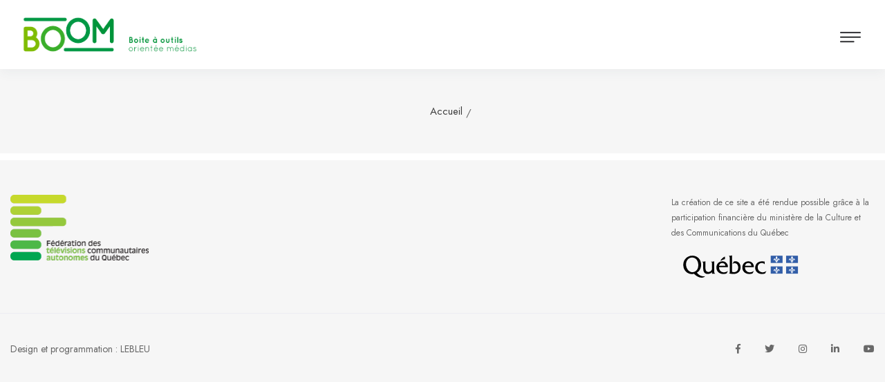

--- FILE ---
content_type: text/html; charset=UTF-8
request_url: https://boom.fedetvc.qc.ca/tag/economie-sociale/
body_size: 7204
content:
<!doctype html>
<html lang="fr-FR" prefix="og: https://ogp.me/ns#">

<head>
  <meta charset="UTF-8" />
  <meta http-equiv="X-UA-Compatible" content="IE=edge">
  <meta name="viewport" content="width=device-width, initial-scale=1.0, maximum-scale=1.0, user-scalable=0">
  <link rel="profile" href="http://gmpg.org/xfn/11">
  <link rel="apple-touch-icon" sizes="180x180" href="/app
  le-touch-icon.png">
  <link rel="icon" type="image/png" sizes="32x32"
    href="https://boom.fedetvc.qc.ca/wp-content/themes/lebleu/assets/favicon/favicon-32x32.png">
  <link rel="icon" type="image/png" sizes="16x16"
    href="https://boom.fedetvc.qc.ca/wp-content/themes/lebleu/assets/favicon/favicon-16x16.png">
  <link rel="manifest" href="https://boom.fedetvc.qc.ca/wp-content/themes/lebleu/assets/favicon/site.webmanifest">
  <link rel="mask-icon" href="https://boom.fedetvc.qc.ca/wp-content/themes/lebleu/assets/favicon/safari-pinned-tab.svg"
    color="#5bbad5">
  <meta name="msapplication-TileColor" content="#da532c">
  <meta name="theme-color" content="#ffffff">
  
<!-- SEO par Rank Math - https://s.rankmath.com/home -->
<title>économie sociale - BOOM - Boite à outils orientée médias de la FTCAQ</title>
<meta name="robots" content="follow, noindex"/>
<meta property="og:locale" content="fr_FR" />
<meta property="og:type" content="article" />
<meta property="og:title" content="économie sociale - BOOM - Boite à outils orientée médias de la FTCAQ" />
<meta property="og:url" content="https://boom.fedetvc.qc.ca/tag/economie-sociale/" />
<meta property="og:site_name" content="BOOM - Boite à outils orientée médias de la FTCAQ" />
<meta property="og:image" content="https://boom.fedetvc.qc.ca/wp-content/uploads/2023/02/logo_couleur-e1676043228821.png" />
<meta property="og:image:secure_url" content="https://boom.fedetvc.qc.ca/wp-content/uploads/2023/02/logo_couleur-e1676043228821.png" />
<meta property="og:image:width" content="1580" />
<meta property="og:image:height" content="749" />
<meta property="og:image:type" content="image/png" />
<meta name="twitter:card" content="summary_large_image" />
<meta name="twitter:title" content="économie sociale - BOOM - Boite à outils orientée médias de la FTCAQ" />
<meta name="twitter:image" content="https://boom.fedetvc.qc.ca/wp-content/uploads/2023/02/logo_couleur-e1676043228821.png" />
<meta name="twitter:label1" content="Éléments" />
<meta name="twitter:data1" content="1" />
<!-- /Extension Rank Math WordPress SEO -->

<link rel='dns-prefetch' href='//s.w.org' />
<link rel="alternate" type="application/rss+xml" title="BOOM - Boite à outils orientée médias de la FTCAQ &raquo; Flux" href="https://boom.fedetvc.qc.ca/feed/" />
<link rel="alternate" type="application/rss+xml" title="BOOM - Boite à outils orientée médias de la FTCAQ &raquo; Flux des commentaires" href="https://boom.fedetvc.qc.ca/comments/feed/" />
<link rel="alternate" type="application/rss+xml" title="BOOM - Boite à outils orientée médias de la FTCAQ &raquo; Flux de l’étiquette économie sociale" href="https://boom.fedetvc.qc.ca/tag/economie-sociale/feed/" />
<script>
window._wpemojiSettings = {"baseUrl":"https:\/\/s.w.org\/images\/core\/emoji\/13.1.0\/72x72\/","ext":".png","svgUrl":"https:\/\/s.w.org\/images\/core\/emoji\/13.1.0\/svg\/","svgExt":".svg","source":{"concatemoji":"https:\/\/boom.fedetvc.qc.ca\/wp-includes\/js\/wp-emoji-release.min.js?ver=5.9.12"}};
/*! This file is auto-generated */
!function(e,a,t){var n,r,o,i=a.createElement("canvas"),p=i.getContext&&i.getContext("2d");function s(e,t){var a=String.fromCharCode;p.clearRect(0,0,i.width,i.height),p.fillText(a.apply(this,e),0,0);e=i.toDataURL();return p.clearRect(0,0,i.width,i.height),p.fillText(a.apply(this,t),0,0),e===i.toDataURL()}function c(e){var t=a.createElement("script");t.src=e,t.defer=t.type="text/javascript",a.getElementsByTagName("head")[0].appendChild(t)}for(o=Array("flag","emoji"),t.supports={everything:!0,everythingExceptFlag:!0},r=0;r<o.length;r++)t.supports[o[r]]=function(e){if(!p||!p.fillText)return!1;switch(p.textBaseline="top",p.font="600 32px Arial",e){case"flag":return s([127987,65039,8205,9895,65039],[127987,65039,8203,9895,65039])?!1:!s([55356,56826,55356,56819],[55356,56826,8203,55356,56819])&&!s([55356,57332,56128,56423,56128,56418,56128,56421,56128,56430,56128,56423,56128,56447],[55356,57332,8203,56128,56423,8203,56128,56418,8203,56128,56421,8203,56128,56430,8203,56128,56423,8203,56128,56447]);case"emoji":return!s([10084,65039,8205,55357,56613],[10084,65039,8203,55357,56613])}return!1}(o[r]),t.supports.everything=t.supports.everything&&t.supports[o[r]],"flag"!==o[r]&&(t.supports.everythingExceptFlag=t.supports.everythingExceptFlag&&t.supports[o[r]]);t.supports.everythingExceptFlag=t.supports.everythingExceptFlag&&!t.supports.flag,t.DOMReady=!1,t.readyCallback=function(){t.DOMReady=!0},t.supports.everything||(n=function(){t.readyCallback()},a.addEventListener?(a.addEventListener("DOMContentLoaded",n,!1),e.addEventListener("load",n,!1)):(e.attachEvent("onload",n),a.attachEvent("onreadystatechange",function(){"complete"===a.readyState&&t.readyCallback()})),(n=t.source||{}).concatemoji?c(n.concatemoji):n.wpemoji&&n.twemoji&&(c(n.twemoji),c(n.wpemoji)))}(window,document,window._wpemojiSettings);
</script>
<style>
img.wp-smiley,
img.emoji {
	display: inline !important;
	border: none !important;
	box-shadow: none !important;
	height: 1em !important;
	width: 1em !important;
	margin: 0 0.07em !important;
	vertical-align: -0.1em !important;
	background: none !important;
	padding: 0 !important;
}
</style>
	<link rel='stylesheet' id='wp-block-library-css'  href='https://boom.fedetvc.qc.ca/wp-includes/css/dist/block-library/style.min.css?ver=5.9.12' media='all' />
<style id='wp-block-library-theme-inline-css'>
.wp-block-audio figcaption{color:#555;font-size:13px;text-align:center}.is-dark-theme .wp-block-audio figcaption{color:hsla(0,0%,100%,.65)}.wp-block-code>code{font-family:Menlo,Consolas,monaco,monospace;color:#1e1e1e;padding:.8em 1em;border:1px solid #ddd;border-radius:4px}.wp-block-embed figcaption{color:#555;font-size:13px;text-align:center}.is-dark-theme .wp-block-embed figcaption{color:hsla(0,0%,100%,.65)}.blocks-gallery-caption{color:#555;font-size:13px;text-align:center}.is-dark-theme .blocks-gallery-caption{color:hsla(0,0%,100%,.65)}.wp-block-image figcaption{color:#555;font-size:13px;text-align:center}.is-dark-theme .wp-block-image figcaption{color:hsla(0,0%,100%,.65)}.wp-block-pullquote{border-top:4px solid;border-bottom:4px solid;margin-bottom:1.75em;color:currentColor}.wp-block-pullquote__citation,.wp-block-pullquote cite,.wp-block-pullquote footer{color:currentColor;text-transform:uppercase;font-size:.8125em;font-style:normal}.wp-block-quote{border-left:.25em solid;margin:0 0 1.75em;padding-left:1em}.wp-block-quote cite,.wp-block-quote footer{color:currentColor;font-size:.8125em;position:relative;font-style:normal}.wp-block-quote.has-text-align-right{border-left:none;border-right:.25em solid;padding-left:0;padding-right:1em}.wp-block-quote.has-text-align-center{border:none;padding-left:0}.wp-block-quote.is-large,.wp-block-quote.is-style-large,.wp-block-quote.is-style-plain{border:none}.wp-block-search .wp-block-search__label{font-weight:700}.wp-block-group:where(.has-background){padding:1.25em 2.375em}.wp-block-separator{border:none;border-bottom:2px solid;margin-left:auto;margin-right:auto;opacity:.4}.wp-block-separator:not(.is-style-wide):not(.is-style-dots){width:100px}.wp-block-separator.has-background:not(.is-style-dots){border-bottom:none;height:1px}.wp-block-separator.has-background:not(.is-style-wide):not(.is-style-dots){height:2px}.wp-block-table thead{border-bottom:3px solid}.wp-block-table tfoot{border-top:3px solid}.wp-block-table td,.wp-block-table th{padding:.5em;border:1px solid;word-break:normal}.wp-block-table figcaption{color:#555;font-size:13px;text-align:center}.is-dark-theme .wp-block-table figcaption{color:hsla(0,0%,100%,.65)}.wp-block-video figcaption{color:#555;font-size:13px;text-align:center}.is-dark-theme .wp-block-video figcaption{color:hsla(0,0%,100%,.65)}.wp-block-template-part.has-background{padding:1.25em 2.375em;margin-top:0;margin-bottom:0}
</style>
<style id='global-styles-inline-css'>
body{--wp--preset--color--black: #000000;--wp--preset--color--cyan-bluish-gray: #abb8c3;--wp--preset--color--white: #ffffff;--wp--preset--color--pale-pink: #f78da7;--wp--preset--color--vivid-red: #cf2e2e;--wp--preset--color--luminous-vivid-orange: #ff6900;--wp--preset--color--luminous-vivid-amber: #fcb900;--wp--preset--color--light-green-cyan: #7bdcb5;--wp--preset--color--vivid-green-cyan: #00d084;--wp--preset--color--pale-cyan-blue: #8ed1fc;--wp--preset--color--vivid-cyan-blue: #0693e3;--wp--preset--color--vivid-purple: #9b51e0;--wp--preset--gradient--vivid-cyan-blue-to-vivid-purple: linear-gradient(135deg,rgba(6,147,227,1) 0%,rgb(155,81,224) 100%);--wp--preset--gradient--light-green-cyan-to-vivid-green-cyan: linear-gradient(135deg,rgb(122,220,180) 0%,rgb(0,208,130) 100%);--wp--preset--gradient--luminous-vivid-amber-to-luminous-vivid-orange: linear-gradient(135deg,rgba(252,185,0,1) 0%,rgba(255,105,0,1) 100%);--wp--preset--gradient--luminous-vivid-orange-to-vivid-red: linear-gradient(135deg,rgba(255,105,0,1) 0%,rgb(207,46,46) 100%);--wp--preset--gradient--very-light-gray-to-cyan-bluish-gray: linear-gradient(135deg,rgb(238,238,238) 0%,rgb(169,184,195) 100%);--wp--preset--gradient--cool-to-warm-spectrum: linear-gradient(135deg,rgb(74,234,220) 0%,rgb(151,120,209) 20%,rgb(207,42,186) 40%,rgb(238,44,130) 60%,rgb(251,105,98) 80%,rgb(254,248,76) 100%);--wp--preset--gradient--blush-light-purple: linear-gradient(135deg,rgb(255,206,236) 0%,rgb(152,150,240) 100%);--wp--preset--gradient--blush-bordeaux: linear-gradient(135deg,rgb(254,205,165) 0%,rgb(254,45,45) 50%,rgb(107,0,62) 100%);--wp--preset--gradient--luminous-dusk: linear-gradient(135deg,rgb(255,203,112) 0%,rgb(199,81,192) 50%,rgb(65,88,208) 100%);--wp--preset--gradient--pale-ocean: linear-gradient(135deg,rgb(255,245,203) 0%,rgb(182,227,212) 50%,rgb(51,167,181) 100%);--wp--preset--gradient--electric-grass: linear-gradient(135deg,rgb(202,248,128) 0%,rgb(113,206,126) 100%);--wp--preset--gradient--midnight: linear-gradient(135deg,rgb(2,3,129) 0%,rgb(40,116,252) 100%);--wp--preset--duotone--dark-grayscale: url('#wp-duotone-dark-grayscale');--wp--preset--duotone--grayscale: url('#wp-duotone-grayscale');--wp--preset--duotone--purple-yellow: url('#wp-duotone-purple-yellow');--wp--preset--duotone--blue-red: url('#wp-duotone-blue-red');--wp--preset--duotone--midnight: url('#wp-duotone-midnight');--wp--preset--duotone--magenta-yellow: url('#wp-duotone-magenta-yellow');--wp--preset--duotone--purple-green: url('#wp-duotone-purple-green');--wp--preset--duotone--blue-orange: url('#wp-duotone-blue-orange');--wp--preset--font-size--small: 13px;--wp--preset--font-size--medium: 20px;--wp--preset--font-size--large: 36px;--wp--preset--font-size--x-large: 42px;}.has-black-color{color: var(--wp--preset--color--black) !important;}.has-cyan-bluish-gray-color{color: var(--wp--preset--color--cyan-bluish-gray) !important;}.has-white-color{color: var(--wp--preset--color--white) !important;}.has-pale-pink-color{color: var(--wp--preset--color--pale-pink) !important;}.has-vivid-red-color{color: var(--wp--preset--color--vivid-red) !important;}.has-luminous-vivid-orange-color{color: var(--wp--preset--color--luminous-vivid-orange) !important;}.has-luminous-vivid-amber-color{color: var(--wp--preset--color--luminous-vivid-amber) !important;}.has-light-green-cyan-color{color: var(--wp--preset--color--light-green-cyan) !important;}.has-vivid-green-cyan-color{color: var(--wp--preset--color--vivid-green-cyan) !important;}.has-pale-cyan-blue-color{color: var(--wp--preset--color--pale-cyan-blue) !important;}.has-vivid-cyan-blue-color{color: var(--wp--preset--color--vivid-cyan-blue) !important;}.has-vivid-purple-color{color: var(--wp--preset--color--vivid-purple) !important;}.has-black-background-color{background-color: var(--wp--preset--color--black) !important;}.has-cyan-bluish-gray-background-color{background-color: var(--wp--preset--color--cyan-bluish-gray) !important;}.has-white-background-color{background-color: var(--wp--preset--color--white) !important;}.has-pale-pink-background-color{background-color: var(--wp--preset--color--pale-pink) !important;}.has-vivid-red-background-color{background-color: var(--wp--preset--color--vivid-red) !important;}.has-luminous-vivid-orange-background-color{background-color: var(--wp--preset--color--luminous-vivid-orange) !important;}.has-luminous-vivid-amber-background-color{background-color: var(--wp--preset--color--luminous-vivid-amber) !important;}.has-light-green-cyan-background-color{background-color: var(--wp--preset--color--light-green-cyan) !important;}.has-vivid-green-cyan-background-color{background-color: var(--wp--preset--color--vivid-green-cyan) !important;}.has-pale-cyan-blue-background-color{background-color: var(--wp--preset--color--pale-cyan-blue) !important;}.has-vivid-cyan-blue-background-color{background-color: var(--wp--preset--color--vivid-cyan-blue) !important;}.has-vivid-purple-background-color{background-color: var(--wp--preset--color--vivid-purple) !important;}.has-black-border-color{border-color: var(--wp--preset--color--black) !important;}.has-cyan-bluish-gray-border-color{border-color: var(--wp--preset--color--cyan-bluish-gray) !important;}.has-white-border-color{border-color: var(--wp--preset--color--white) !important;}.has-pale-pink-border-color{border-color: var(--wp--preset--color--pale-pink) !important;}.has-vivid-red-border-color{border-color: var(--wp--preset--color--vivid-red) !important;}.has-luminous-vivid-orange-border-color{border-color: var(--wp--preset--color--luminous-vivid-orange) !important;}.has-luminous-vivid-amber-border-color{border-color: var(--wp--preset--color--luminous-vivid-amber) !important;}.has-light-green-cyan-border-color{border-color: var(--wp--preset--color--light-green-cyan) !important;}.has-vivid-green-cyan-border-color{border-color: var(--wp--preset--color--vivid-green-cyan) !important;}.has-pale-cyan-blue-border-color{border-color: var(--wp--preset--color--pale-cyan-blue) !important;}.has-vivid-cyan-blue-border-color{border-color: var(--wp--preset--color--vivid-cyan-blue) !important;}.has-vivid-purple-border-color{border-color: var(--wp--preset--color--vivid-purple) !important;}.has-vivid-cyan-blue-to-vivid-purple-gradient-background{background: var(--wp--preset--gradient--vivid-cyan-blue-to-vivid-purple) !important;}.has-light-green-cyan-to-vivid-green-cyan-gradient-background{background: var(--wp--preset--gradient--light-green-cyan-to-vivid-green-cyan) !important;}.has-luminous-vivid-amber-to-luminous-vivid-orange-gradient-background{background: var(--wp--preset--gradient--luminous-vivid-amber-to-luminous-vivid-orange) !important;}.has-luminous-vivid-orange-to-vivid-red-gradient-background{background: var(--wp--preset--gradient--luminous-vivid-orange-to-vivid-red) !important;}.has-very-light-gray-to-cyan-bluish-gray-gradient-background{background: var(--wp--preset--gradient--very-light-gray-to-cyan-bluish-gray) !important;}.has-cool-to-warm-spectrum-gradient-background{background: var(--wp--preset--gradient--cool-to-warm-spectrum) !important;}.has-blush-light-purple-gradient-background{background: var(--wp--preset--gradient--blush-light-purple) !important;}.has-blush-bordeaux-gradient-background{background: var(--wp--preset--gradient--blush-bordeaux) !important;}.has-luminous-dusk-gradient-background{background: var(--wp--preset--gradient--luminous-dusk) !important;}.has-pale-ocean-gradient-background{background: var(--wp--preset--gradient--pale-ocean) !important;}.has-electric-grass-gradient-background{background: var(--wp--preset--gradient--electric-grass) !important;}.has-midnight-gradient-background{background: var(--wp--preset--gradient--midnight) !important;}.has-small-font-size{font-size: var(--wp--preset--font-size--small) !important;}.has-medium-font-size{font-size: var(--wp--preset--font-size--medium) !important;}.has-large-font-size{font-size: var(--wp--preset--font-size--large) !important;}.has-x-large-font-size{font-size: var(--wp--preset--font-size--x-large) !important;}
</style>
<link rel='stylesheet' id='contact-form-7-css'  href='https://boom.fedetvc.qc.ca/wp-content/plugins/contact-form-7/includes/css/styles.css?ver=5.5.6' media='all' />
<link rel='stylesheet' id='bootstrap-css'  href='https://boom.fedetvc.qc.ca/wp-content/themes/lebleu/assets/css/bootstrap.css?ver=5.9.12' media='all' />
<link rel='stylesheet' id='dropdowncss-css'  href='https://boom.fedetvc.qc.ca/wp-content/themes/lebleu/assets/css/jquery.dropdown.min.css?ver=5.9.12' media='all' />
<link rel='stylesheet' id='style-css'  href='https://boom.fedetvc.qc.ca/wp-content/themes/lebleu/assets/css/style.css?ver=5.9.12' media='all' />
<link rel='stylesheet' id='custom-editor-css'  href='https://boom.fedetvc.qc.ca/wp-content/themes/lebleu/assets/css/custom-editor-style.css?ver=5.9.12' media='all' />
<link rel='stylesheet' id='responsive-css'  href='https://boom.fedetvc.qc.ca/wp-content/themes/lebleu/assets/css/responsive.css?ver=5.9.12' media='all' />
<link rel='stylesheet' id='lebleu-style-css'  href='https://boom.fedetvc.qc.ca/wp-content/themes/lebleu/style.css?ver=1767750575' media='all' />
<script src='https://boom.fedetvc.qc.ca/wp-includes/js/jquery/jquery.min.js?ver=3.6.0' id='jquery-core-js'></script>
<link rel="EditURI" type="application/rsd+xml" title="RSD" href="https://boom.fedetvc.qc.ca/xmlrpc.php?rsd" />
<link rel="wlwmanifest" type="application/wlwmanifest+xml" href="https://boom.fedetvc.qc.ca/wp-includes/wlwmanifest.xml" /> 
<meta name="generator" content="WordPress 5.9.12" />
		<style>
			.algolia-search-highlight {
				background-color: #fffbcc;
				border-radius: 2px;
				font-style: normal;
			}
		</style>
		

  <!-- Google tag (gtag.js) -->
  <script async src="https://www.googletagmanager.com/gtag/js?id=G-3Z4LEDRVV9"></script>
  <script>
  window.dataLayer = window.dataLayer || [];

  function gtag() {
    dataLayer.push(arguments);
  }
  gtag('js', new Date());

  gtag('config', 'G-3Z4LEDRVV9');
  </script>
</head>


<body data-anm=".anm" class="archive tag tag-economie-sociale tag-24701 wp-embed-responsive mm-wrapper" itemscope="" itemtype="https://schema.org/WebPage">
  <svg xmlns="http://www.w3.org/2000/svg" viewBox="0 0 0 0" width="0" height="0" focusable="false" role="none" style="visibility: hidden; position: absolute; left: -9999px; overflow: hidden;" ><defs><filter id="wp-duotone-dark-grayscale"><feColorMatrix color-interpolation-filters="sRGB" type="matrix" values=" .299 .587 .114 0 0 .299 .587 .114 0 0 .299 .587 .114 0 0 .299 .587 .114 0 0 " /><feComponentTransfer color-interpolation-filters="sRGB" ><feFuncR type="table" tableValues="0 0.49803921568627" /><feFuncG type="table" tableValues="0 0.49803921568627" /><feFuncB type="table" tableValues="0 0.49803921568627" /><feFuncA type="table" tableValues="1 1" /></feComponentTransfer><feComposite in2="SourceGraphic" operator="in" /></filter></defs></svg><svg xmlns="http://www.w3.org/2000/svg" viewBox="0 0 0 0" width="0" height="0" focusable="false" role="none" style="visibility: hidden; position: absolute; left: -9999px; overflow: hidden;" ><defs><filter id="wp-duotone-grayscale"><feColorMatrix color-interpolation-filters="sRGB" type="matrix" values=" .299 .587 .114 0 0 .299 .587 .114 0 0 .299 .587 .114 0 0 .299 .587 .114 0 0 " /><feComponentTransfer color-interpolation-filters="sRGB" ><feFuncR type="table" tableValues="0 1" /><feFuncG type="table" tableValues="0 1" /><feFuncB type="table" tableValues="0 1" /><feFuncA type="table" tableValues="1 1" /></feComponentTransfer><feComposite in2="SourceGraphic" operator="in" /></filter></defs></svg><svg xmlns="http://www.w3.org/2000/svg" viewBox="0 0 0 0" width="0" height="0" focusable="false" role="none" style="visibility: hidden; position: absolute; left: -9999px; overflow: hidden;" ><defs><filter id="wp-duotone-purple-yellow"><feColorMatrix color-interpolation-filters="sRGB" type="matrix" values=" .299 .587 .114 0 0 .299 .587 .114 0 0 .299 .587 .114 0 0 .299 .587 .114 0 0 " /><feComponentTransfer color-interpolation-filters="sRGB" ><feFuncR type="table" tableValues="0.54901960784314 0.98823529411765" /><feFuncG type="table" tableValues="0 1" /><feFuncB type="table" tableValues="0.71764705882353 0.25490196078431" /><feFuncA type="table" tableValues="1 1" /></feComponentTransfer><feComposite in2="SourceGraphic" operator="in" /></filter></defs></svg><svg xmlns="http://www.w3.org/2000/svg" viewBox="0 0 0 0" width="0" height="0" focusable="false" role="none" style="visibility: hidden; position: absolute; left: -9999px; overflow: hidden;" ><defs><filter id="wp-duotone-blue-red"><feColorMatrix color-interpolation-filters="sRGB" type="matrix" values=" .299 .587 .114 0 0 .299 .587 .114 0 0 .299 .587 .114 0 0 .299 .587 .114 0 0 " /><feComponentTransfer color-interpolation-filters="sRGB" ><feFuncR type="table" tableValues="0 1" /><feFuncG type="table" tableValues="0 0.27843137254902" /><feFuncB type="table" tableValues="0.5921568627451 0.27843137254902" /><feFuncA type="table" tableValues="1 1" /></feComponentTransfer><feComposite in2="SourceGraphic" operator="in" /></filter></defs></svg><svg xmlns="http://www.w3.org/2000/svg" viewBox="0 0 0 0" width="0" height="0" focusable="false" role="none" style="visibility: hidden; position: absolute; left: -9999px; overflow: hidden;" ><defs><filter id="wp-duotone-midnight"><feColorMatrix color-interpolation-filters="sRGB" type="matrix" values=" .299 .587 .114 0 0 .299 .587 .114 0 0 .299 .587 .114 0 0 .299 .587 .114 0 0 " /><feComponentTransfer color-interpolation-filters="sRGB" ><feFuncR type="table" tableValues="0 0" /><feFuncG type="table" tableValues="0 0.64705882352941" /><feFuncB type="table" tableValues="0 1" /><feFuncA type="table" tableValues="1 1" /></feComponentTransfer><feComposite in2="SourceGraphic" operator="in" /></filter></defs></svg><svg xmlns="http://www.w3.org/2000/svg" viewBox="0 0 0 0" width="0" height="0" focusable="false" role="none" style="visibility: hidden; position: absolute; left: -9999px; overflow: hidden;" ><defs><filter id="wp-duotone-magenta-yellow"><feColorMatrix color-interpolation-filters="sRGB" type="matrix" values=" .299 .587 .114 0 0 .299 .587 .114 0 0 .299 .587 .114 0 0 .299 .587 .114 0 0 " /><feComponentTransfer color-interpolation-filters="sRGB" ><feFuncR type="table" tableValues="0.78039215686275 1" /><feFuncG type="table" tableValues="0 0.94901960784314" /><feFuncB type="table" tableValues="0.35294117647059 0.47058823529412" /><feFuncA type="table" tableValues="1 1" /></feComponentTransfer><feComposite in2="SourceGraphic" operator="in" /></filter></defs></svg><svg xmlns="http://www.w3.org/2000/svg" viewBox="0 0 0 0" width="0" height="0" focusable="false" role="none" style="visibility: hidden; position: absolute; left: -9999px; overflow: hidden;" ><defs><filter id="wp-duotone-purple-green"><feColorMatrix color-interpolation-filters="sRGB" type="matrix" values=" .299 .587 .114 0 0 .299 .587 .114 0 0 .299 .587 .114 0 0 .299 .587 .114 0 0 " /><feComponentTransfer color-interpolation-filters="sRGB" ><feFuncR type="table" tableValues="0.65098039215686 0.40392156862745" /><feFuncG type="table" tableValues="0 1" /><feFuncB type="table" tableValues="0.44705882352941 0.4" /><feFuncA type="table" tableValues="1 1" /></feComponentTransfer><feComposite in2="SourceGraphic" operator="in" /></filter></defs></svg><svg xmlns="http://www.w3.org/2000/svg" viewBox="0 0 0 0" width="0" height="0" focusable="false" role="none" style="visibility: hidden; position: absolute; left: -9999px; overflow: hidden;" ><defs><filter id="wp-duotone-blue-orange"><feColorMatrix color-interpolation-filters="sRGB" type="matrix" values=" .299 .587 .114 0 0 .299 .587 .114 0 0 .299 .587 .114 0 0 .299 .587 .114 0 0 " /><feComponentTransfer color-interpolation-filters="sRGB" ><feFuncR type="table" tableValues="0.098039215686275 1" /><feFuncG type="table" tableValues="0 0.66274509803922" /><feFuncB type="table" tableValues="0.84705882352941 0.41960784313725" /><feFuncA type="table" tableValues="1 1" /></feComponentTransfer><feComposite in2="SourceGraphic" operator="in" /></filter></defs></svg>  <div class="page-wrapper">
    <!-- Preloader -->
    <div class="preloader"></div>
        <span class="header-span"></span>
    
    <!-- Main Header-->
    <header class="main-header ">

      <!-- Main box -->
      <div class="main-box">
        <!--Nav Outer -->
        <div class="nav-outer">
          <div class="logo-box">
            <div class="logo">
              <a href="https://boom.fedetvc.qc.ca/">
                                <img class="logo_couleur"
                  src="https://boom.fedetvc.qc.ca/wp-content/themes/lebleu/assets/images/logo_couleur.png" alt="" title="">
              </a>
            </div>
          </div>
          <nav class="nav main-menu">
  <ul class="navigation" id="navbar">
            <li  class=" "
      data-id="15348">
      <a href="https://fedetvc.qc.ca/" target="">
        FTCAQ      </a>
          </li>
        <li  class=" "
      data-id="15341">
      <a href="https://boom.fedetvc.qc.ca/a-propos/" target="">
        À propos      </a>
          </li>
        <li  class=" "
      data-id="14351">
      <a href="https://boom.fedetvc.qc.ca/recherche/" target="">
        Ressources      </a>
          </li>
        <li  class=" "
      data-id="14347">
      <a href="https://boom.fedetvc.qc.ca/lexique/" target="">
        Lexique      </a>
          </li>
        <li  class=" dropdown "
      data-id="15332">
      <a href="https://boom.fedetvc.qc.ca/aide/" target="">
        Aide      </a>
            <ul>
                <li class=" dropdown">
          <a href="https://boom.fedetvc.qc.ca/aide/faq/" target="">FAQ</a>
        </li>
              </ul>
          </li>
        <li  class=" "
      data-id="14349">
      <a href="https://fedetvc.qc.ca/nous-joindre" target="_blank">
        Nous joindre      </a>
          </li>
            <li class="mm-add-listing">
      <span class="btn-box">
        <a href="https://boom.fedetvc.qc.ca/connexion/"
          class="theme-btn btn-style-one">Me connecter</a>
        <!--a href="https://boom.fedetvc.qc.ca/inscription/" class="theme-btn btn-style-three">M'inscrire</a-->
      </span>
    </li>
      </ul>

</nav>          <!--nav class="nav main-menu">
            <ul class="navigation" id="navbar">
              <li class="current">
                <a href="https://boom.fedetvc.qc.ca/"><span>Accueil</span></a>
              </li>

              <li class="">
                <a href="https://boom.fedetvc.qc.ca/recherche/"><span>Ressources</span></a>
              </li>

              <li class="">
                <a href="https://boom.fedetvc.qc.ca/"><span>Lexique</span></a>
              </li>

              <li class="">
                <a href="https://boom.fedetvc.qc.ca/"><span>À propos</span></a>
              </li>

              <li class="">
                <a href="href=" mailto:"><span>Nous joindre</span></a>
              </li>
            </ul>
          </nav-->
          <!-- Main Menu End-->
        </div>

        <div class="outer-box">
                    <!-- Login/Register -->
          <div class="btn-box">
            <a href="https://boom.fedetvc.qc.ca/connexion/"
              class="theme-btn btn-style-one">Me connecter</a>
            <!--a href="https://boom.fedetvc.qc.ca/inscription/" class="theme-btn btn-style-three">M'inscrire</a-->
          </div>
                  </div>
      </div>

      <!-- Mobile Header -->
      <div class="mobile-header">
        <div class="logo"><a href="/"> <img class=""
              src="https://boom.fedetvc.qc.ca/wp-content/themes/lebleu/assets/images/logo_couleur.png" alt="" title=""></a></div>

        <!--Nav Box-->
        <div class="nav-outer clearfix">

          <div class="outer-box">
                        <a href="#nav-mobile" class="mobile-nav-toggler"><span class="flaticon-menu-1"></span></a>
          </div>
        </div>
      </div>

      <!-- Mobile Nav -->
      <div id="nav-mobile"></div>
    </header>
    <!--End Main Header -->
    

    

  <!--Page Title-->
  <section class="page-title style-two">
    <div class="auto-container">
      <div class="title-outer">
        <h1></h1>
        <ul class="page-breadcrumb">
          <li><a href="/">Accueil</a></li>
          <li></li>
        </ul>
      </div>
    </div>
  </section>
    <!--End Page Title-->

<!-- Main Footer -->
<footer class="main-footer alternate mt-10">

  <div class="auto-container">

    <div class="widgets-section wow fadeInUp">
      <div class="row space-between">
        <div class="big-column col-md-3 col-sm-12">
          <div class="footer-column about-widget">
            <div class="logo"><a href="https://fedetvc.qc.ca/" target="_blank"><img
                  src="https://boom.fedetvc.qc.ca/wp-content/themes/lebleu/assets/images/logo_FTCAQ_coul.png" alt=""></a></div>
          </div>
        </div>
        <!--div class="big-column col-md-3 col-sm-12">
          <div class="footer-widget links-widget">
            <h4 class="widget-title">For Candidates</h4>
            <div class="widget-content">
              <ul class="list">
                <li><a href="#">Browse Jobs</a></li>
                <li><a href="#">Browse Categories</a></li>
                <li><a href="#">Candidate Dashboard</a></li>
                <li><a href="#">Job Alerts</a></li>
                <li><a href="#">My Bookmarks</a></li>
              </ul>
            </div>
          </div>
        </div>

        <div class="big-column col-md-3 col-sm-12">
          <div class="footer-widget links-widget">
            <h4 class="widget-title">For Candidates</h4>
            <div class="widget-content">
              <ul class="list">
                <li><a href="#">Browse Jobs</a></li>
                <li><a href="#">Browse Categories</a></li>
                <li><a href="#">Candidate Dashboard</a></li>
                <li><a href="#">Job Alerts</a></li>
                <li><a href="#">My Bookmarks</a></li>
              </ul>
            </div>
          </div>
        </div-->

        <div class="big-column col-md-3  col-sm-12">
          <div class="footer-column about-widget">
            <p>La création de ce site a été rendue possible grâce à la participation financière du ministère de la
              Culture et des Communications du Québec

            </p>
            <div class="logo"><a href="https://www.mcc.gouv.qc.ca/" target="_blank"><img
                  src="https://boom.fedetvc.qc.ca/wp-content/themes/lebleu/assets/images/QUEBEC_couleur.svg" alt=""></a></div>
          </div>
        </div>
      </div>
    </div>
  </div>
  <!--Bottom-->
  <div class="footer-bottom">
    <div class="auto-container">
      <div class="outer-box">
        <div class="copyright-text">Design et programmation : <a href="http://equipelebleu.com"
            target="_blank">LEBLEU</a></div>
        <div class="social-links">
                    <a href="https://www.facebook.com/FederationTCA/" target="_blank"><i class="fab fa-facebook-f"></i></a>
                              <a href="https://twitter.com/Fedetvc" target="_blank"><i class="fab fa-twitter"></i></a>
                              <a href="https://www.instagram.com/federationtca/" target="_blank"><i class="fab fa-instagram"></i></a>
                              <a href="https://www.linkedin.com/in/f%C3%A9d%C3%A9ration-des-t%C3%A9l%C3%A9visions-communautaires-autonomes-du-qu%C3%A9bec-b6a37a109/" target="_blank"><i class="fab fa-linkedin-in"></i></a>
                              <a href="https://www.youtube.com/channel/UCzL-sNAit_ibDgdLfb864ZA?&ab_channel=F%C3%A9d%C3%A9rationTca" target="_blank"><i class="fab fa-youtube"></i></a>
                  </div>
      </div>
    </div>
  </div>

  <!-- Scroll To Top -->
  <div class="scroll-to-top scroll-to-target" data-target="html"><span class="fa fa-angle-up"></span></div>
</footer>
<!-- End Main Footer -->
</div><!-- End Page Wrapper -->
<script type="text/javascript">var algolia = {"debug":false,"application_id":"H2XB77X799","search_api_key":"68386aa8583e92769a0e1b1e2b0e7336","powered_by_enabled":true,"query":"","autocomplete":{"sources":[],"input_selector":"input[name='s']:not('.no-autocomplete')"},"indices":{"searchable_posts":{"name":"wp_searchable_posts","id":"searchable_posts","enabled":true,"replicas":[]}}};</script><script src='https://boom.fedetvc.qc.ca/wp-includes/js/dist/vendor/regenerator-runtime.min.js?ver=0.13.9' id='regenerator-runtime-js'></script>
<script src='https://boom.fedetvc.qc.ca/wp-includes/js/dist/vendor/wp-polyfill.min.js?ver=3.15.0' id='wp-polyfill-js'></script>
<script id='contact-form-7-js-extra'>
var wpcf7 = {"api":{"root":"https:\/\/boom.fedetvc.qc.ca\/wp-json\/","namespace":"contact-form-7\/v1"}};
</script>
<script src='https://boom.fedetvc.qc.ca/wp-content/plugins/contact-form-7/includes/js/index.js?ver=5.5.6' id='contact-form-7-js'></script>
<script src='https://boom.fedetvc.qc.ca/wp-content/themes/lebleu/assets/js/popper.min.js?ver=5.9.12' id='popper-js'></script>
<script src='https://boom.fedetvc.qc.ca/wp-content/themes/lebleu/assets/js/chosen.min.js?ver=1.1.1' id='chosen-js'></script>
<script src='https://boom.fedetvc.qc.ca/wp-content/themes/lebleu/assets/js/jquery.dropdown.min.js?ver=5.9.12' id='dropdown-js'></script>
<script src='https://boom.fedetvc.qc.ca/wp-content/themes/lebleu/assets/js/bootstrap.min.js?ver=5.9.12' id='bootstrap-js'></script>
<script src='https://boom.fedetvc.qc.ca/wp-content/themes/lebleu/assets/js/jquery.fancybox.js?ver=5.9.12' id='fancybox-js'></script>
<script src='https://boom.fedetvc.qc.ca/wp-content/themes/lebleu/assets/js/jquery.modal.min.js?ver=5.9.12' id='modal-js'></script>
<script src='https://boom.fedetvc.qc.ca/wp-content/themes/lebleu/assets/js/mmenu.polyfills.js?ver=5.9.12' id='polyfills-js'></script>
<script src='https://boom.fedetvc.qc.ca/wp-content/themes/lebleu/assets/js/mmenu.js?ver=5.9.12' id='mmenu-js'></script>
<script src='https://boom.fedetvc.qc.ca/wp-content/themes/lebleu/assets/js/appear.js?ver=5.9.12' id='appear-js'></script>
<script src='https://boom.fedetvc.qc.ca/wp-content/themes/lebleu/assets/js/anm.min.js?ver=5.9.12' id='anmmin-js'></script>
<script src='https://boom.fedetvc.qc.ca/wp-content/themes/lebleu/assets/js/ScrollMagic.min.js?ver=5.9.12' id='scrollmagic-js'></script>
<script src='https://boom.fedetvc.qc.ca/wp-content/themes/lebleu/assets/js/owl.js?ver=5.9.12' id='owl-js'></script>
<script src='https://boom.fedetvc.qc.ca/wp-content/themes/lebleu/assets/js/wow.js?ver=5.9.12' id='wow-js'></script>
<script src='https://boom.fedetvc.qc.ca/wp-content/themes/lebleu/assets/js/script.js?ver=1.1.13214322' id='script-js'></script>
<script src='https://boom.fedetvc.qc.ca/wp-content/themes/lebleu/assets/js/lebleu.js?ver=1.1.22142' id='lebleu-js'></script>
<!--script async src="https://platform.twitter.com/widgets.js" charset="utf-8"></script-->


</body>

</html>
<!-- Page supported by LiteSpeed Cache 4.6 on 2026-01-06 20:49:35 -->

--- FILE ---
content_type: text/css
request_url: https://boom.fedetvc.qc.ca/wp-content/themes/lebleu/assets/css/jquery.dropdown.min.css?ver=5.9.12
body_size: 946
content:
@-webkit-keyframes iui-fadeIn{0%{opacity:0}100%{opacity:1}}@-moz-keyframes iui-fadeIn{0%{opacity:0}100%{opacity:1}}@-ms-keyframes iui-fadeIn{0%{opacity:0}100%{opacity:1}}@-o-keyframes iui-fadeIn{0%{opacity:0}100%{opacity:1}}@keyframes iui-fadeIn{0%{opacity:0}100%{opacity:1}}@-webkit-keyframes iui-fadeOut{0%{opacity:1}100%{opacity:0}}@-moz-keyframes iui-fadeOut{0%{opacity:1}100%{opacity:0}}@-ms-keyframes iui-fadeOut{0%{opacity:1}100%{opacity:0}}@-o-keyframes iui-fadeOut{0%{opacity:1}100%{opacity:0}}@keyframes iui-fadeOut{0%{opacity:1}100%{opacity:0}}.dropdown-multiple,.dropdown-multiple-label,.dropdown-single{position:relative}.dropdown-multiple-label.active .dropdown-main,.dropdown-multiple.active .dropdown-main,.dropdown-single.active .dropdown-main{display:block;-webkit-animation:iui-fadeIn .2s ease-in forwards;-moz-animation:iui-fadeIn .2s ease-in forwards;-ms-animation:iui-fadeIn .2s ease-in forwards;-o-animation:iui-fadeIn .2s ease-in forwards;animation:iui-fadeIn .2s ease-in forwards}.dropdown-multiple-label.active .dropdown-display-label:after,.dropdown-multiple-label.active .dropdown-display:after,.dropdown-multiple.active .dropdown-display-label:after,.dropdown-multiple.active .dropdown-display:after,.dropdown-single.active .dropdown-display-label:after,.dropdown-single.active .dropdown-display:after{border-top:none;border-bottom:10px solid #999;border-left:5px solid transparent;border-right:5px solid transparent}.dropdown-multiple-label.active .dropdown-display,.dropdown-multiple-label.active .dropdown-display-label,.dropdown-multiple.active .dropdown-display,.dropdown-multiple.active .dropdown-display-label,.dropdown-single.active .dropdown-display,.dropdown-single.active .dropdown-display-label{border-bottom-left-radius:0;border-bottom-right-radius:0}.dropdown-display,.dropdown-display-label{position:relative;display:block;margin-bottom:0;font-size:14px;line-height:1.42857143;vertical-align:middle;touch-action:manipulation;cursor:pointer;user-select:none;background-image:none;border:1px solid #ccc;border-radius:4px;color:#333;background-color:#fff}.dropdown-display-label:after,.dropdown-display:after{content:'';position:absolute;border-top:10px solid #999;border-left:5px solid transparent;border-right:5px solid transparent;top:12px;right:8px}.dropdown-clear-all{background-color:#fff;border:none;font-size:22px;z-index:999;color:#999;position:absolute;right:2px;top:2px;display:none;width:25px;height:30px;text-align:center;line-height:30px}.dropdown-clear-all:focus{outline:0}.dropdown-clear-all:hover{color:#ccc;text-decoration:none}.dropdown-display{white-space:nowrap;padding:6px 20px 6px 12px}.dropdown-multiple:hover .dropdown-clear-all,.dropdown-single:hover .dropdown-clear-all{display:block}.dropdown-display .dropdown-chose-list{display:inline-block;vertical-align:middle;width:100%;overflow:hidden;text-overflow:ellipsis;white-space:nowrap}.dropdown-display .dropdown-chose-list span:before{content:','}.dropdown-display .dropdown-chose-list span:first-child:before{content:''}.dropdown-display .placeholder{display:none}.dropdown-display .placeholder:first-child{position:absolute;height:100%;width:100%;top:0;left:0;color:#999;display:block;text-indent:10px;font-size:13px;line-height:32px}.dropdown-display input{border:0;outline:0}.dropdown-display-label{cursor:text;padding:6px 25px 5px 0}.dropdown-display-label .dropdown-search{display:inline-block}.dropdown-display-label input,.dropdown-display-label input:focus{border:none;outline:0}.dropdown-display-label .dropdown-chose-list{display:inline-block;padding:0 5px}.dropdown-display-label .dropdown-chose-list .placeholder{display:none}.dropdown-display-label .dropdown-selected{position:relative;margin:0 5px 5px 0;padding:0 20px 0 5px;border:1px solid #aaa;max-width:100%;border-radius:3px;background-repeat:repeat-x;color:#333;cursor:default;display:inline-block}.dropdown-display-label .dropdown-selected .del{-webkit-appearance:none;padding:0;cursor:pointer;background:0 0;border:0;float:right;line-height:1;color:#999;position:absolute;right:3px;top:0}.dropdown-display-label .dropdown-selected .del:after{content:'\D7';font-size:16px}.dropdown-main{position:absolute;top:100%;left:0;z-index:1010;width:100%;color:#444;box-sizing:border-box;background-color:#fff;border:1px solid #ccc;border-radius:0 0 4px 4px;box-shadow:0 6px 12px rgba(0,0,0,.175);margin-top:-1px;border-top:0;padding:4px 7px;display:none}.dropdown-main ul{overflow-x:hidden;overflow-y:auto;max-height:240px;margin:0;padding:0}.dropdown-main input{margin-top:0;display:block;box-sizing:border-box;height:30px;border:1px solid #ccc;width:100%;text-indent:5px;border-radius:3px}.dropdown-main .dropdown-search{display:block;padding:5px 0}.dropdown-group{font-weight:700}.dropdown-group,.dropdown-option{margin:0;padding-left:12px;list-style:none;line-height:26px;word-wrap:break-word}.dropdown-option{cursor:pointer}.dropdown-option:focus,.dropdown-option:hover{background-color:#efefef;outline:0}.dropdown-option[disabled]{color:#ddd;background-color:#fff;cursor:not-allowed;text-decoration:line-through}.dropdown-option.dropdown-chose:after{content:'';float:right;width:10px;height:10px;background:#4AB1E9;border-radius:100%;margin:8px 5px 0 0}.dropdown-maxItem-alert,.dropdown-minItem-alert{position:absolute;top:0;left:0;background-color:#e4e3e2;width:100%;height:39px;line-height:39px;padding:0 5px;border-radius:5px;color:#999;-webkit-animation:iui-fadeIn .2s ease-in forwards;-moz-animation:iui-fadeIn .2s ease-in forwards;-ms-animation:iui-fadeIn .2s ease-in forwards;-o-animation:iui-fadeIn .2s ease-in forwards;animation:iui-fadeIn .2s ease-in forwards}


--- FILE ---
content_type: text/css
request_url: https://boom.fedetvc.qc.ca/wp-content/themes/lebleu/assets/css/style.css?ver=5.9.12
body_size: 46244
content:
/* 
Superio | Just another HTML Template

Template Name: Superio
Author: Creative Layers
Version: 1.0.0

/************ TABLE OF CONTENTS ***************
1. Fonts
2. Reset
3. Global
4. Content Elements 
5. Main Header / Two / Three / Four / Five
6. Sticky Header
7. Mobile Header
8. Login Popup
9. Page Title
10. Section Title
11. Banner Section / One to Ten
12. Work Section
13. Job Categories
14. Job Section / Two / Three / Four / Five / Six
15. Job Detail Section / Style two
16. Features Section
17. Testimonial Section / Two / Three / Four
18. Clients Section / Two
19. About Section / Two / Three
20. Fun Fact Section
21. Recruiter Section 
22. Jobseeker Section
23. Candidates Section / Two
24. Candidate Detail Section
25. Listing Section 
26. Listing Show More
27. Listing Pagination
28. Listing Section Two / Three / Four
29. Listing Maps
30. Top Companies
31. Ads Section
32. Registeration Banners
33. News Section / Two / Three
34. Blog Grid
35. Blog Single
36. Products Section
37. Shop Single
38. Product Tabs
39. Cart Section
40. CheckOut Page
41. Order Slip
42. App Section
43. Pricing Section
44. Process Section
45. steps Section
46. Call To Action / Two / Three / Four
47. Browse Jobs
48. Subscribe Section / Two
49. Faqs Section
50. TNC Section
51. Map Section
52. Contact Section
53. Login Section
54. Invoice Section
55. Main Footer / Two / Three / Four / Five / Six
56. Dashboard
57. User Sidebar
58. Chat Widget
**********************************************/
/*** 

====================================================================
Fonts
====================================================================

***/
@import url("icons.css");
@import url("flaticon.css");
@import url("fontawesome-all.css");
@import url("animate.css");
@import url("owl.css");
@import url("jquery-ui.min.css");
@import url("select2.min.css");
@import url("jquery.modal.min.css");
@import url("chosen.css");
@import url("line-awesome.css");
@import url("mmenu.css");
@import url("jquery.fancybox.min.css");
@import url("https://fonts.googleapis.com/css2?family=Jost:ital,wght@0,300;0,400;0,500;0,600;0,700;0,800;0,900;1,300;1,400;1,500;1,600;1,700;1,800;1,900&display=swap");

/*** 

====================================================================
Reset
====================================================================

***/
/*** 

====================================================================
Global Settings
====================================================================

***/
* {
  margin: 0px;
  padding: 0px;
  border: none;
  outline: none;
  font-size: 100%;
}

body {
  font-size: 16px;
  color: #363636;
  line-height: 28px;
  font-weight: 400;
  background: #ffffff;
  -webkit-font-smoothing: antialiased;
  -moz-font-smoothing: antialiased;
  font-family: 'Jost', sans-serif;
  font-style: normal;
}

a {
  text-decoration: none;
  cursor: pointer;
}

a:hover,
a:focus,
a:visited {
  text-decoration: none;
  outline: none;
}

h1,
h2,
h3,
h4,
h5,
h6 {
  position: relative;
  font-weight: normal;
  margin: 0px;
  background: none;
  line-height: 1.2em;
}

section {
  position: relative;
}

textarea {
  overflow: hidden;
  resize: none;
}

button {
  background-color: transparent;
  outline: none !important;
  cursor: pointer;
  min-width: auto;
}

p,
.text {
  font-size: 15px;
  color: #696969;
  line-height: 24px;
  font-weight: 400;
  margin: 0;
}

::-webkit-input-placeholder {
  color: inherit;
}

::-moz-input-placeholder {
  color: inherit;
}

::-ms-input-placeholder {
  color: inherit;
}

.auto-container {
  position: static;
  max-width: 1310px;
  padding: 0px 15px;
  margin: 0 auto;
  width: 100%;
}

.small-container {
  position: static;
  max-width: 900px;
  padding: 0px 15px;
  margin: 0 auto;
}

.page-wrapper {
  position: relative;
  margin: 0 auto;
  width: 100%;
  min-width: 300px;
  overflow: hidden;
  z-index: 1;
  background-color: #ffffff;
  transition: all 300ms ease;
}

.section {
  padding: 60px 0 30px;
}

.bg_alice {
  background-color: #f9fafc;
}


.sidebar ul,
.job-block ul,
ul.job-other-info,
.ls-pagination ul,
.main-box ul,
ul.accordion-box,
.sidebar li,
.job-block li,
.job-other-info li,
.ls-pagination li,
.main-box li,
ul.accordion-box>li {
  list-style: none;
  padding: 0px;
  margin: 0px;
}

/* Rounded sliders */
.slider.round {
  border-radius: 34px;
}

.slider.round:before {
  border-radius: 50%;
}

.video-outer {
  position: relative;
  margin-bottom: 50px;
}

.video-outer h4 {
  margin-bottom: 30px;
}

.video-box {
  position: relative;
}

.video-box .image {
  position: relative;
  margin-bottom: 30px;
}

.video-box .image img {
  display: block;
  width: 100%;
}

.video-box .image a {
  position: relative;
  display: block;
}

.video-box .image .icon {
  position: absolute;
  left: 50%;
  top: 50%;
  width: 90px;
  height: 90px;
  background: #FFFFFF;
  border-radius: 50%;
  line-height: 90px;
  text-align: center;
  color: #000000;
  font-size: 44px;
  transform: translate(-50%, -50%);
}

/*======================
Checkbox 
=======================*/
.checkbox-outer {
  position: relative;
  margin-bottom: 30px;
}

.checkboxes {
  list-style: none;
  padding: 0;
}

.checkboxes.inline {
  display: flex;
  justify-content: flex-start;
  align-items: center;
  flex-wrap: wrap;
}

.checkboxes li {
  margin-right: 20px;
  margin-bottom: 10px;
}

.checkboxes label {
  display: inline-block;
  cursor: pointer;
  position: relative;
  padding-left: 28px;
  margin-bottom: 0;
  font-size: 15px;
  line-height: 20px;
  color: #696969;
}

.checkboxes label span {
  color: #909090;
}

.checkboxes input[type="checkbox"] {
  display: none;
}

.checkboxes label:before {
  content: "";
  display: inline-block;
  width: 18px;
  height: 18px;
  margin-right: 10px;
  position: absolute;
  left: 0;
  top: 2px;
  background-color: #fff;
  border: 1px solid #ECEDF2;
  border-radius: 10px;
  box-sizing: border-box;
  transition: all 0.25s;
  font-family: "Font Awesome 5 Free";
  color: #fff;
  font-size: 9px;
  font-weight: 900;
  text-align: center;
  line-height: 17px;
}

.checkboxes input[type="checkbox"]:checked+label:before {
  content: "\f00c";
  background-color: #3aae2a;
  border: 1px solid #3aae2a;
}

.checkboxes.square label:before {
  border-radius: 2px;
}

.checkboxes.two-column:after {
  display: table;
  clear: both;
  content: "";
}

.checkboxes.two-column li {
  display: flex;
  position: relative;
  float: left;
  margin: 0;
  min-width: 50%;
  padding-right: 10px;
}

.checkbox-outer .view-more {
  position: relative;
}

.checkbox-outer .view-more {
  font-size: 13px;
  line-height: 20px;
  color: #3aae2a;
  font-weight: 400;
  display: flex;
  align-items: center;
}

.checkbox-outer .view-more .icon {
  display: flex;
  align-items: center;
  justify-content: center;
  height: 25px;
  width: 25px;
  font-weight: 900;
  font-size: 10px;
  border-radius: 50%;
  margin-right: 10px;
  background: rgba(25, 103, 210, 0.15);
  border-radius: 60px;
}

/*======================
Radio bOX
=======================*/
.radio-box {
  position: relative;
}

.radio-box label {
  position: relative;
  display: block;
  font-size: 15px;
  color: #696969;
  line-height: 20px;
  padding-left: 30px;
  cursor: pointer;
  margin-bottom: 18px;
}

.radio-box label:before {
  position: absolute;
  left: 0;
  top: 0;
  height: 16px;
  width: 16px;
  background: #ffffff;
  content: "";
  border: 1px solid #ECEDF2;
  border-radius: 50px;
  background: #ffffff;
  transition: all 300ms ease;
}

.radio-box label:after {
  position: absolute;
  content: "";
  left: 4px;
  top: 4px;
  height: 8px;
  width: 8px;
  border-radius: 5px;
  overflow: hidden;
  background: transparent;
  text-align: center;
}

.radio-box input[type="radio"] {
  display: none;
}

.radio-box input[type="radio"]:checked+label {
  border-color: #3aae2a;
}

.radio-box input[type="radio"]:checked+label:before {
  border-color: #3aae2a;
}

.radio-box input[type="radio"]:checked+label:after {
  background-color: #3aae2a;
  opacity: 1;
}

/*======================
Switches 
=======================*/
.switchbox-outer {
  position: relative;
}

.switchbox-outer h4 {
  font-size: 16px;
  line-height: 1em;
  color: #1b2032;
  font-weight: 700;
  margin-bottom: 15px;
}

.switchbox {
  position: relative;
}

.switchbox li {
  position: relative;
  margin-bottom: 20px;
}

.switchbox .title {
  position: relative;
  margin-left: 10px;
  font-size: 15px;
  color: #5c6770;
  line-height: 20px;
}

.switch {
  position: relative;
  display: flex;
  margin: 0;
  align-items: center;
  cursor: pointer;
}

.switch input {
  opacity: 0;
  width: 0;
  height: 0;
}

.slider {
  position: relative;
  cursor: pointer;
  width: 40px;
  height: 20px;
  background-color: #ffffff;
  border: 1px solid #ECEDF2;
  transition: 0.4s;
}

.slider:before {
  position: absolute;
  content: "";
  height: 10px;
  width: 10px;
  left: 4px;
  bottom: 3px;
  background-color: #D2D3D8;
  transition: 0.4s;
}

input:checked+.slider {
  background-color: #3aae2a;
  border: 2px solid #3aae2a;
}

input:checked+.slider:before {
  background: #ffffff;
  transform: translateX(19px);
}

/*=== Default Form ===*/
.default-form {
  position: relative;
}

.default-form .form-group {
  position: relative;
  margin-bottom: 20px;
}

/*.default-form .form-group:last-child {
  margin-bottom: 0;
}*/

.default-form .form-group>label {
  font-size: 15px;
  line-height: 20px;
  color: #202124;
  font-weight: 500;
  margin-bottom: 10px;
}

.default-form .form-group input[type="text"],
.default-form .form-group input[type="password"],
.default-form .form-group input[type="number"],
.default-form .form-group input[type="email"],
.default-form .form-group input[type="url"],
.default-form .form-group textarea,
.default-form .form-group select {
  position: relative;
  width: 100%;
  display: block;
  height: 60px;
  line-height: 30px;
  padding: 15px 20px;
  font-size: 15px;
  color: #696969;
  background: #F0F5F7;
  border: 1px solid #F0F5F7;
  box-sizing: border-box;
  border-radius: 8px;
  transition: all 300ms ease;
}

.default-form .form-group input[type="text"]:focus,
.default-form .form-group input[type="email"]:focus,
.default-form .form-group input[type="url"]:focus,
.default-form .form-group select:focus,
.default-form .form-group textarea:focus {
  border-color: #3aae2a;
  background: #ffffff;
}

.default-form .form-group textarea {
  height: 160px;
  resize: none;
  padding-top: 15px;
}

.default-form .form-group input[type="submit"],
.default-form .form-group>button {
  position: relative;
  display: inline-block;
  min-width: 160px;
}

.default-form input.error:focus,
.default-form select.error:focus,
.default-form textarea.error:focus {
  border-color: #ff0000;
}

.default-form label.error {
  display: block;
  font-weight: 500;
  font-size: 13px;
  text-transform: capitalize;
  line-height: 24px;
  color: #ff0000;
  margin-bottom: 0;
}

.default-form .form-group>.icon {
  position: absolute;
  right: 20px;
  bottom: 0;
  color: #9fa9b8;
  font-size: 14px;
  line-height: 54px;
}

.default-form .form-group .rating {
  position: relative;
}

.default-form .form-group .rating a {
  position: relative;
  font-size: 13px;
  color: #999999;
}

.default-form .form-group .rating a:hover {
  color: #FFC78B;
}

#email-form .form-group:first-child {
  margin-bottom: 0;
}

#email-form .response {
  position: relative;
  text-align: center;
}

#email-form .response .success {
  background: #35c2a5;
  color: #ffffff;
  padding: 0 10px;
  margin-bottom: 10px;
}

#email-form .response .failed {
  background-color: #f74848;
  color: #ffffff;
  padding: 0 10px;
  margin-bottom: 10px;
}

#email-form .response .text-info {
  background-color: #ffa737;
  color: #222222 !important;
  padding: 0 10px;
  margin-bottom: 10px;
  display: flex;
  align-items: center;
  justify-content: center;
}

.chosen-container-multi .chosen-choices li.search-field input[type=text],
.chosen-container-active .chosen-choices li.search-field input[type=text] {
  line-height: 60px !important;
  min-height: 60px !important;
}

.chosen-container-multi .chosen-choices,
.chosen-container.chosen-with-drop .chosen-drop {
  background: #F0F5F7;
  min-height: 60px;
  line-height: 60px;
  border: 0 !important;
  border-radius: 8px;
}

.chosen-container-single .chosen-single {
  background: #F0F5F7;
  border: 0 !important;
  border-radius: 8px;
}

.chosen-container-single .chosen-search:before {
  display: none;
}

.chosen-container-multi .chosen-choices li.search-choice {
  color: #3aae2a;
  font-size: 13px;
  line-height: 25px;
  color: #3aae2a;
  padding: 0 25px 0 10px;
  border-radius: 10px;
  background: rgba(25, 103, 210, 0.1);
}

.chosen-container-multi .chosen-choices li.search-choice .search-choice-close:before {
  font-family: 'Font Awesome 5 Free';
  font-weight: 900;
  top: 3px;
  color: #3aae2a;
}

.chosen-container-multi .chosen-choices li.search-choice {
  margin-top: 15px;
}

.chosen-container-single .chosen-search input[type=text] {
  height: 40px;
  line-height: 20px;
  padding: 10px 20px;
}

/*==========================
typography
============================*/
.typography {
  position: relative;
}

.typography h5 {
  font-size: 16px;
  line-height: 22px;
  color: #202124;
  font-weight: 500;
  margin-bottom: 11px;
}

.typography p {
  font-size: 15px;
  line-height: 24px;
  margin-bottom: 24px;
}

.list-style-four {
  position: relative;
}

.list-style-four li {
  position: relative;
  font-size: 15px;
  line-height: 25px;
  color: #696969;
  margin-bottom: 20px;
  padding-left: 30px;
}

.list-style-four li:before {
  position: absolute;
  left: 0;
  top: 3px;
  height: 18px;
  width: 18px;
  background: #696969;
  content: "\f00c";
  border-radius: 10px;
  color: #ffffff;
  font-size: 10px;
  line-height: 18px;
  font-weight: 900;
  text-align: center;
  font-family: 'Font Awesome 5 Free';
}

/*** 

====================================================================
Content Elements
====================================================================

***/
.content-elements {
  position: relative;
  padding: 60px 0 10px;
}

.content-elements .auto-container {
  max-width: 1200px;
}

.content-elements .column {
  position: relative;
  margin-bottom: 50px;
}

.content-elements h4.title {
  position: relative;
  font-size: 18px;
  line-height: 24px;
  color: #202124;
  font-weight: 500;
  margin-bottom: 30px;
}

.margin-bottom-50 {
  margin-bottom: 50px;
}

.margin-bottom-30 {
  margin-bottom: 30px;
}

.margin-bottom-20 {
  margin-bottom: 20px;
}

.margin-bottom-10 {
  margin-bottom: 10px;
}

.margin-top-70 {
  margin-top: 70px;
}

.margin-top-50 {
  margin-top: 50px;
}

.margin-top-40 {
  margin-top: 40px;
}

.margin-top-30 {
  margin-top: 30px;
}

.margin-top-20 {
  margin-top: 20px;
}

.margin-top-10 {
  margin-top: 10px;
}

.width-10 {
  width: 10%;
}

.width-20 {
  width: 20%;
}

.width-30 {
  width: 30%;
}

.width-40 {
  width: 40%;
}

.width-50 {
  width: 50%;
}

.width-60 {
  width: 60%;
}

.width-70 {
  width: 70%;
}

.width-80 {
  width: 80%;
}

.width-90 {
  width: 90%;
}

.width-100 {
  width: 100%;
}

.content-elements .buttons {
  margin-bottom: 20px;
}

.content-elements .buttons .column {
  margin-bottom: 30px;
}

.content-elements .buttons .theme-btn {
  margin-right: 20px;
  margin-bottom: 20px;
}

/*==========================
Icons
===========================*/
.icon-calendar {
  background-image: url(../images/icons/icon-calendar.svg);
}

.icon-expiry {
  background-image: url(../images/icons/icon-expiry.svg);
}

.icon-location {
  background-image: url(../images/icons/icon-location.svg);
}

.icon-user-2 {
  background-image: url(../images/icons/icon-user-2.svg);
}

.icon-clock {
  background-image: url(../images/icons/icon-clock.svg);
}

.icon-rate {
  background-image: url(../images/icons/icon-rate.svg);
}

.icon-salary {
  background-image: url(../images/icons/icon-salary.svg);
}

.icon-language {
  background-image: url(../images/icons/icon-language.svg);
}

.icon-degree {
  background-image: url(../images/icons/icon-degree.svg);
}

img {
  display: inline-block;
  max-width: 100%;
  height: auto;
}

hr {
  -webkit-appearance: none;
  position: relative;
  height: 1px;
  margin: 30px auto;
  background: #e6e8ed;
  border-style: none;
  outline-style: none;
}

section hr {
  position: absolute;
  left: 0;
  bottom: 0;
  width: 100%;
  margin: 0;
}

.tabs-box {
  position: relative;
}

.tabs-box .tab {
  display: none;
}

.tabs-box .active-tab {
  display: block;
}

.tabs-box .tab-btn {
  cursor: pointer;
}

/*** 

====================================================================
Scroll To Top
====================================================================

***/
.scroll-to-top {
  position: fixed;
  right: 20px;
  bottom: 28px;
  z-index: 999;
  width: 40px;
  height: 40px;
  font-size: 18px;
  line-height: 40px;
  border-radius: 50%;
  text-align: center;
  display: none;
  cursor: pointer;
  background-color: #23293e;
  color: #3aae2a;
  background-color: rgba(25, 103, 210, 0.07);
  transition: all 300ms ease;
}

.scroll-to-top:hover {
  color: #ffffff;
  background-color: #3aae2a;
}

.scroll-to-top.style-two {
  color: #34A853;
  background-color: rgba(52, 168, 83, 0.07);
}

.scroll-to-top.style-two:hover {
  color: #ffffff;
  background-color: #34a853;
}

.top-features {
  position: relative;
  max-width: 900px;
  margin: 0 auto;
}

.feature-block-two {
  margin-bottom: 30px;
}

.feature-block-two .inner-box {
  position: relative;
  text-align: center;
}

.feature-block-two .icon {
  position: relative;
  font-size: 36px;
  line-height: 1em;
  color: #ffffff;
  display: inline-block;
  margin-bottom: 20px;
}

.feature-block-two h4 {
  position: relative;
  font-weight: 500;
  font-size: 18px;
  line-height: 24px;
  color: #FFFFFF;
  margin-bottom: 3px;
}

.feature-block-two .count {
  font-size: 14px;
  line-height: 19px;
  color: #FFFFFF;
}

.social-share a.facebook {
  background: #3B5998;
}

.social-share a.twitter {
  background: #55ACEE;
}

.social-share a.google {
  background: #dd4b39;
}

.social-share a.linkedin {
  background: #007bb5;
}

.social-share a.youtube {
  background: #bb0000;
}

.social-share a.instagram {
  background: #125688;
}

.social-share a.pinterest {
  background: #cb2027;
}

.social-share a.snapchat-ghost {
  background: #fffc00;
  text-shadow: -1px 0 black, 0 1px black, 1px 0 black, 0 -1px black;
}

.social-share a.skype {
  background: #00aff0;
}

.social-share a.android {
  background: #a4c639;
}

.social-share a.dribbble {
  background: #ea4c89;
}

.social-share a.vimeo {
  background: #45bbff;
}

.social-share a.tumblr {
  background: #2c4762;
}

.social-share a.vine {
  background: #00b489;
}

.social-share a.foursquare {
  background: #45bbff;
}

.social-share a.stumbleupon {
  background: #eb4924;
}

.social-share a.flickr {
  background: #f40083;
}

.social-share a.yahoo {
  background: #430297;
}

.social-share a.soundcloud {
  background: #ff5500;
}

.social-share a.reddit {
  background: #ff5700;
}

.social-share a.rss {
  background: #ff6600;
}

.social-share a:hover {
  opacity: .8;
}

.social-share a i {
  margin-right: 5px;
}

/*** 

====================================================================
About Section
====================================================================

***/
.about-section {
  position: relative;
  padding: 100px 0 0;
}

.about-section .content-column {
  position: relative;
  margin-bottom: 50px;
}

.about-section .content-column .inner-column {
  position: relative;
  padding-left: 70px;
}

.about-section .sec-title {
  margin-bottom: 30px;
}

.about-section .sec-title h2 {
  font-size: 40px;
  line-height: 54px;
  color: #202124;
}

.about-section .sec-title .text {
  max-width: 415px;
  font-size: 15px;
  line-height: 26px;
  color: #696969;
}

.about-section .list-style-one {
  margin-bottom: 40px;
}

.about-section .image-column {
  position: relative;
  text-align: center;
  margin-bottom: 50px;
}

.about-section .image-column .image {
  position: relative;
  margin-bottom: 0;
}

.play-btn {
  position: absolute;
  left: 0;
  top: 0;
  height: 100%;
  width: 100%;
  display: flex;
  justify-content: center;
  align-items: center;
}

.play-btn .icon {
  width: 90px;
  height: 90px;
  background: #FFFFFF;
  display: flex;
  justify-content: center;
  align-items: center;
  font-size: 32px;
  padding-left: 5px;
  color: #000000;
  border-radius: 50%;
}

.about-section .count-employers {
  position: absolute;
  right: -150px;
  bottom: -50px;
  max-width: 300px;
  padding: 25px 32px 30px;
  background: #FFFFFF;
  border: 1px solid #ECEDF2;
  box-shadow: 0px 46px 35px rgba(25, 25, 46, 0.04);
  border-radius: 10px;
  text-align: center;
}

.about-section .count-employers .check-box {
  position: absolute;
  left: 5px;
  top: 0;
  height: 60px;
  width: 60px;
  background: #3aae2a;
  display: flex;
  justify-content: center;
  align-items: center;
  font-size: 24px;
  color: #ffffff;
  border-radius: 50%;
  transform: translate(-50%, -50%);
}

.about-section .count-employers .title {
  display: block;
  font-size: 15px;
  line-height: 22px;
  color: #202124;
  font-weight: 500;
  margin-bottom: 15px;
}

.about-section .count-employers .image {
  margin-bottom: 0;
}

/*===================================
About Ssection / Style Two
====================================*/
.about-section.style-two .image-column .inner-column {
  position: relative;
  padding-right: 17px;
}

.about-section.style-two .content-column .inner-column {
  padding-left: 110px;
  display: flex;
  justify-content: center;
  flex-direction: column;
  height: 100%;
  align-items: flex-start;
}

.about-section.style-two .list-style-two {
  position: relative;
  margin-bottom: 20px;
}

.about-section.style-two .content-column h2 {
  font-weight: 500;
  font-size: 26px;
  line-height: 38px;
  color: #000000;
}

.about-section.style-two .content-column .sec-title .text {
  max-width: 100%;
  font-size: 14px;
  line-height: 24px;
}

.about-section.style-two .sec-title {
  margin-bottom: 43px;
}

.about-section.style-two .content-column .theme-btn {
  min-width: 190px;
}

.about-section.style-two .fun-fact-section {
  padding: 60px 0 70px;
}

.about-section.style-two .fun-fact-section .count-box {
  color: #3aae2a;
}

.about-section.style-two .fun-fact-section .counter-title {
  font-size: 15px;
}

/*** 

====================================================================
About Section Two
====================================================================

***/
.about-section-two {
  position: relative;
  padding: 100px 0;
}

.about-section-two .content-column {
  position: relative;
  margin-bottom: 50px;
}

.about-section-two .content-column .inner-column {
  position: relative;
  padding-left: 90px;
  padding-top: 55px;
}

.about-section-two .sec-title {
  margin-bottom: 30px;
}

.about-section-two .sec-title h2 {
  font-size: 40px;
  line-height: 54px;
  color: #202124;
}

.about-section-two .sec-title .text {
  max-width: 415px;
  font-size: 15px;
  line-height: 26px;
  color: #696969;
}

.about-section-two .list-style-one {
  margin-bottom: 35px;
}

.about-section-two .image-column {
  position: relative;
  text-align: center;
  margin-bottom: 150px;
}

.about-section-two .image-column .image-box {
  position: relative;
  margin-bottom: 0;
  margin-right: -50px;
}

.about-section-two .applicants-list {
  position: absolute;
  right: -50px;
  bottom: 0;
  bottom: -150px;
}

.applicants-list {
  background: #FFFFFF;
  border: 1px solid #ECEDF2;
  box-sizing: border-box;
  box-shadow: 0px 40px 30px rgba(25, 25, 46, 0.04);
  border-radius: 8px;
  min-width: 276px;
}

.applicants-list .title-box {
  position: relative;
  height: 50px;
  background: #3aae2a;
  border-radius: 8px 8px 0px 0px;
  display: flex;
  justify-content: center;
  align-items: center;
  margin: -1px;
}

.applicants-list .title-box h4 {
  position: relative;
  font-weight: 500;
  font-size: 16px;
  line-height: 22px;
  color: #FFFFFF;
}

.applicants-list .applicants {
  position: relative;
  padding: 16px 24px 5px;
  text-align: left;
}

.applicants-list .applicant {
  position: relative;
  padding-left: 66px;
  min-height: 50px;
  margin-bottom: 22px;
}

.applicants-list .applicant .image {
  position: absolute;
  left: 0;
  top: 0;
  height: 50px;
  width: 50px;
  border-radius: 50%;
  overflow: hidden;
}

.applicants-list .applicant .image img {
  display: block;
  width: 100%;
}

.applicants-list .applicant .name {
  position: relative;
  font-weight: 500;
  font-size: 16px;
  line-height: 22px;
  color: #202124;
  top: 2px;
}

.applicants-list .applicant .designation {
  font-size: 14px;
  line-height: 19px;
  color: #696969;
}

.about-section-two .content-column .theme-btn {
  min-width: 180px;
}

.about-section-two.style-two .image-column .image-box {
  text-align: left;
  margin-right: 0;
}

.about-section-two.style-two .content-column .inner-column {
  padding-left: 120px;
}

.about-section-two.style-two .applicants-list {
  right: -80px;
  bottom: -90px;
}

.about-section-two.style-two .applicants-list .title-box {
  background-color: #34A853;
}

/*** 

====================================================================
About Section Three
====================================================================

***/
.about-section-three {
  position: relative;
  padding: 50px 0;
}

.about-section-three .images-box {
  position: relative;
}

.about-section-three .images-box .row {
  margin: 0 -5px;
}

.about-section-three .images-box .column {
  position: relative;
  padding: 0 5px;
}

.about-section-three .images-box .image {
  position: relative;
  margin-bottom: 10px;
}

.about-section-three .images-box .image img {
  border-radius: 4px;
  width: 100%;
}

.about-section-three .text-box,
.about-section-three .fun-fact-section {
  max-width: 900px;
  margin: 0 auto;
}

.about-section-three .fun-fact-section {
  padding: 50px 0 30px;
}

.about-section-three .text-box h4 {
  font-weight: 500;
  font-size: 30px;
  line-height: 31px;
  color: #202124;
  margin-bottom: 31px;
}

.about-section-three .text-box p {
  font-size: 15px;
  line-height: 26px;
  color: #696969;
  margin-bottom: 26px;
}

/*==========================
Accordian Box
===========================*/
.accordion-box {
  position: relative;
  margin-bottom: 30px;
}

.accordion-box .block {
  position: relative;
  margin-bottom: 20px;
  border-radius: 8px;
  border: 1px solid #ECEDF2;
  transition: all 300ms ease;
}

.accordion-box .block .acc-btn {
  position: relative;
  font-size: 16px;
  padding: 17px 30px;
  line-height: 30px;
  color: #202124;
  font-weight: 500;
  background: transparent;
  cursor: pointer;
  transition: all 300ms ease;
}

.accordion-box .block.active-block {
  box-shadow: 0px 6px 15px rgba(64, 79, 104, 0.05);
}

.accordion-box .block .acc-btn .icon {
  position: absolute;
  right: 0;
  top: 0;
  height: 70px;
  width: 70px;
  line-height: 70px;
  text-align: center;
  color: #2F2D51;
  font-size: 15px;
  font-weight: 700;
  transition: all 300ms ease;
}

.accordion-box .block .acc-btn.active .icon:before {
  content: "\f151";
}

.accordion-box .block .acc-content {
  position: relative;
  display: none;
}

.accordion-box .block .acc-content.current {
  display: block;
}

.accordion-box .block .content {
  position: relative;
  padding: 24px 30px 26px;
  border-top: 1px solid #ECEDF2;
}

.accordion-box .block .content p {
  position: relative;
  font-size: 15px;
  line-height: 24px;
  color: #696969;
  font-weight: 400;
  margin-bottom: 24px;
  transition: all 300ms ease;
}

.accordion-box .block .content p:last-child {
  margin-bottom: 0;
}

/*** 

====================================================================
Ads Section
====================================================================

***/
.ads-section {
  position: relative;
  padding: 100px 0 170px;
}

.advrtise-block {
  position: relative;
  margin-bottom: 30px;
}

.advrtise-block .inner-box {
  position: relative;
  background-repeat: no-repeat;
  background-position: left;
  background-size: cover;
  min-height: 236px;
  padding: 51px 42px;
}

.advrtise-block h4 {
  position: relative;
  display: block;
  font-weight: 500;
  font-size: 24px;
  line-height: 33px;
  color: #202124;
  margin-bottom: 18px;
}

.advrtise-block h4 span {
  display: block;
  color: #3aae2a;
}

.advrtise-block .theme-btn {
  width: 120px;
  font-weight: 400;
}

/*==========================
Banner Box One
===========================*/
.banner-box-one {
  position: relative;
  margin-bottom: 30px;
}

.banner-box-one .cws-image-bg {
  -webkit-clip-path: polygon(0% 20px, 100% 0%, 100% calc(100% - 20px), 0% 100%);
  clip-path: polygon(0% 20px, 100% 0%, 100% calc(100% - 20px), 0% 100%);
}

.banner-box-one .cws-image-bg .cws-overlay-bg {
  width: 50%;
  background-color: #529b6b;
}

.banner-box-one .cws-triangle-overlay {
  opacity: 0.3;
  -webkit-clip-path: polygon(0% 0, 50% 10px, 100% 0, 100% 100%, 50% calc(100% - 10px), 0 100%);
  clip-path: polygon(0% 0, 50% 10px, 100% 0, 100% 100%, 50% calc(100% - 10px), 0 100%);
  background-color: #529b6b;
}

.banner-box-one .inner-container {
  position: relative;
  display: flex;
  width: 100%;
  padding: 21px;
  justify-content: left;
  align-items: center;
  min-height: 245px;
  z-index: 1;
}

.banner-box-one .content {
  width: 50%;
  text-align: center;
}

.banner-box-one .banner-offer {
  position: relative;
  display: block;
  color: #ffffff;
  font-size: 55px;
  line-height: 1;
  margin-bottom: 5px;
}

.banner-box-one .banner-desc {
  display: block;
  font-size: 15px;
  margin-bottom: 5px;
  opacity: 0.7;
  color: #ffffff;
}

.banner-box-one.orange .cws-triangle-overlay {
  background: #ed6436;
}

.banner-box-one.orange .cws-overlay-bg {
  background-color: #ed6436;
}

.banner-box-one.orange .cws-image-bg:before {
  position: absolute;
  left: 0;
  top: 0;
  height: 100%;
  width: 100%;
  background-color: rgba(237, 100, 54, 0.65);
  content: "";
  z-index: 1;
}

.banner-box-one.orange .theme-btn {
  border-color: #ffffff;
}

/*==========================
Banner Box Two
===========================*/
.banner-box-two {
  position: relative;
  margin-bottom: 30px;
}

.banner-box-two .cws-image-bg {
  -webkit-clip-path: none;
  clip-path: none;
}

.banner-box-two .cws-image-bg .cws-overlay-bg {
  background-color: rgba(75, 180, 105, 0.9);
}

.banner-box-two .inner-container {
  position: relative;
  display: flex;
  width: 100%;
  padding: 21px;
  justify-content: left;
  align-items: center;
  min-height: 245px;
  z-index: 1;
}

.banner-box-two .content {
  width: 100%;
  text-align: center;
}

.banner-box-two .banner-title {
  margin-bottom: 0;
  font-size: 30px;
  text-transform: uppercase;
  color: #fff;
}

.banner-box-two .banner-desc {
  display: block;
  font-size: 15px;
  margin-bottom: 5px;
  opacity: 0.7;
  color: #ffffff;
}

.banner-box-two.dark .cws-overlay-bg {
  background-color: rgba(0, 0, 0, 0.85);
}

.banner-box-two.dark .theme-btn {
  border-color: #ffffff;
}

/*==========================
Banner Box Three
===========================*/
.banner-box-three {
  position: relative;
  margin-bottom: 30px;
}

.banner-box-three .cws-image-bg {
  -webkit-clip-path: polygon(0% 20px, 100% 0%, 100% 100%, 0% calc(100% - 20px));
  clip-path: polygon(0% 20px, 100% 0%, 100% 100%, 0% calc(100% - 20px));
}

.banner-box-three .cws-image-bg:before {
  position: absolute;
  left: 0;
  top: 0;
  height: 100%;
  width: 100%;
  background-color: rgba(81, 158, 107, 0.6);
  content: "";
}

.banner-box-three .cws-image-bg .cws-overlay-bg {
  width: 50%;
  background-color: #ffa737;
}

.banner-box-three .cws-triangle-overlay {
  opacity: 0.3;
  -webkit-clip-path: polygon(0% 0, 50% 10px, 100% 0, 100% 100%, 50% calc(100% - 10px), 0 100%);
  clip-path: polygon(0% 0, 50% 10px, 100% 0, 100% 100%, 50% calc(100% - 10px), 0 100%);
  background-color: #529b6b;
}

.banner-box-three .inner-container {
  position: relative;
  display: flex;
  width: 100%;
  padding: 21px;
  justify-content: left;
  align-items: center;
  min-height: 245px;
  z-index: 1;
}

.banner-box-three .content {
  width: 50%;
}

.banner-box-three .banner-title {
  position: relative;
  display: block;
  font-size: 30px;
  line-height: 1.2em;
  text-transform: uppercase;
  color: #fff;
}

.banner-box-three .banner-desc {
  display: block;
  font-size: 15px;
  margin-bottom: 5px;
  opacity: 0.7;
  color: #ffffff;
}

.banner-box-three .banner-offer {
  position: relative;
  display: block;
  color: #ffffff;
  font-size: 55px;
  line-height: 1;
  margin-bottom: 5px;
}

.banner-box-three.orange .cws-triangle-overlay {
  background: #ed6436;
}

.banner-box-three.orange .cws-overlay-bg {
  background-color: #ff6c3a;
  z-index: 1;
}

.banner-box-three.orange .cws-image-bg:before {
  position: absolute;
  left: 0;
  top: 0;
  height: 100%;
  width: 100%;
  background-color: rgba(237, 100, 54, 0.65);
  content: "";
  z-index: 1;
}

.banner-box-three.orange .theme-btn {
  border-color: #ffffff;
}

/*** 
======================
Buttons Styles
======================
***/
.theme-btn {
  position: relative;
  display: inline-flex;
  transition: all 0.5s ease;
  overflow: hidden;
  justify-content: center;
  align-items: center;
  z-index: 1;
}

/* Btn Style One */
.btn-style-one {
  position: relative;
  text-align: center;
  white-space: nowrap;
  color: #ffffff;
  background-color: #3aae2a;
  font-size: 15px;
  line-height: 20px;
  border-radius: 8px;
  font-weight: 400;
  padding: 18px 35px 15px 35px;
}

.btn-style-one:hover {
  color: #ffffff;
  background-color: #0146A6;
}

/* Btn Style Two */
.btn-style-two {
  position: relative;
  text-align: center;
  white-space: nowrap;
  color: #202124;
  background-color: #F9AB00;
  font-size: 15px;
  line-height: 20px;
  border-radius: 8px;
  font-weight: 400;
  padding: 18px 35px 15px 35px;
}

.btn-style-two:hover {
  color: #202124;
  background-color: #E9A000;
}

/* Btn Style Three */
.btn-style-three {
  position: relative;
  text-align: center;
  white-space: nowrap;
  color: #3aae2a;
  background-color: #e8e9eb;
  font-size: 15px;
  line-height: 20px;
  border-radius: 8px;
  font-weight: 400;
  padding: 18px 35px 15px 35px;
}

.btn-style-three:hover {
  color: #FFFFFF;
  background-color: #3aae2a;
}

/* Btn Style Four */
.btn-style-four {
  position: relative;
  text-align: center;
  white-space: nowrap;
  color: #34A853;
  background-color: #E1F2E5;
  font-size: 16px;
  line-height: 20px;
  border-radius: 8px;
  font-weight: 400;
  padding: 15px 35px;
}

.btn-style-four:hover {
  color: #FFFFFF;
  background-color: #34A853;
}

/* Btn Style Five */
.btn-style-five {
  position: relative;
  text-align: center;
  white-space: nowrap;
  color: #302EA7;
  background-color: #ffffff;
  border: 1px solid #ffffff;
  line-height: 20px;
  border-radius: 8px;
  font-weight: 400;
  padding: 14px 35px;
}

.btn-style-five:hover {
  color: #ffffff;
  background-color: transparent;
}

/* Btn Style Six */
.btn-style-six {
  position: relative;
  text-align: center;
  white-space: nowrap;
  color: #ffffff;
  background-color: transparent;
  border: 1px solid #ffffff;
  line-height: 20px;
  border-radius: 8px;
  font-weight: 400;
  padding: 14px 35px;
}

.btn-style-six:hover {
  color: #302EA7;
  background-color: #ffffff;
}

/* Btn Style Seven */
.btn-style-seven {
  position: relative;
  text-align: center;
  white-space: nowrap;
  color: #ffffff;
  background-color: #34A853;
  line-height: 20px;
  border-radius: 8px;
  font-weight: 400;
  padding: 15px 35px;
}

.btn-style-seven:hover {
  color: #34A853;
  background-color: #E1F2E5;
}

/* Btn Style Seven */
.btn-style-eight {
  position: relative;
  text-align: center;
  white-space: nowrap;
  color: #D93025;
  background-color: rgba(217, 48, 37, 0.07);
  line-height: 20px;
  border-radius: 8px;
  font-weight: 400;
  padding: 15px 35px;
}

.btn-style-eight:hover {
  color: #ffffff;
  background-color: #d93025;
}

.theme-btn.large {
  padding: 20px 50px;
  font-size: 16px;
  line-height: 20px;
}

.theme-btn.small {
  padding: 5px 18px;
  font-size: 14px;
  min-width: 80px;
  font-weight: 400;
  line-height: 21px;
  border-radius: 5px;
}

/*==========================
Callout One
===========================*/
.callout-one {
  position: relative;
  z-index: 1;
  padding: 45px 30px;
  overflow: hidden;
  background-size: auto;
  background-repeat: repeat;
  background-position: center center;
  text-align: center;
  margin-bottom: 30px;
}

.callout-one:before {
  position: absolute;
  left: 0;
  top: 0;
  height: 100%;
  width: 100%;
  background-color: rgba(89, 171, 102, 0.9);
  content: "";
}

.callout-one .sub-title {
  position: relative;
  display: block;
  font-size: 24px;
  line-height: 1.4em;
  color: #ffffff;
  margin-bottom: 20px;
}

.callout-one h2 {
  position: relative;
  text-align: center;
  font-size: 48px;
  line-height: 1.2em;
  color: #ffffff;
  margin-bottom: 30px;
}

.callout-one .theme-btn {
  border-color: #ffffff;
  color: #ffffff;
}

/*==========================
Callout Two
===========================*/
.callout-two {
  position: relative;
  z-index: 1;
  padding: 45px 30px;
  overflow: hidden;
  background-size: auto;
  background-repeat: repeat;
  background-position: center center;
  margin-bottom: 30px;
}

.callout-two:before {
  position: absolute;
  left: -10%;
  top: 0;
  height: 100%;
  width: 60%;
  background-color: #59ab66;
  content: "";
  transform: skew(-15deg);
}

.callout-two .content {
  position: relative;
  width: 50%;
}

.callout-two h2 {
  font-size: 48px;
  line-height: 1.2em;
  font-weight: 600;
  color: #fff;
}

.callout-two h3 {
  font-size: 40px;
  line-height: 1.2em;
  font-weight: 600;
  color: #ffffff;
}

.callout-two .abs-btn {
  position: absolute;
  top: 50%;
  left: 100%;
  margin-left: -70px;
  margin-top: -70px;
  height: 140px;
  width: 140px;
  background-color: #ffffff;
  line-height: 140px;
  text-align: center;
  color: #000000;
  border-radius: 50%;
  min-width: auto;
  box-shadow: 0 0 30px rgba(0, 0, 0, 0.1);
}

/*==========================
Callout Three
===========================*/
.callout-three {
  position: relative;
  z-index: 1;
  padding: 45px 30px;
  overflow: hidden;
  background-size: auto;
  background-repeat: repeat;
  background-position: center center;
  margin-bottom: 30px;
}

.callout-three:before {
  position: absolute;
  left: 0;
  top: 0;
  height: 100%;
  width: 100%;
  background-color: rgba(89, 171, 102, 0.6);
  content: "";
}

.callout-three .content {
  position: relative;
  text-align: left;
}

.callout-three h2 {
  position: relative;
  font-size: 42px;
  line-height: 1.2em;
  color: #ffffff;
  font-weight: 600;
}

.callout-three h3 {
  position: relative;
  font-size: 32px;
  line-height: 1.4em;
  margin-top: 0px;
  color: #ffffff;
  margin-bottom: 30px;
}

.callout-three .right-box {
  position: absolute;
  right: 0;
  top: 0;
  height: 100%;
  width: auto;
  padding: 45px 30px;
  display: flex;
  justify-content: center;
  align-items: center;
  flex-direction: column;
}

.callout-three .right-box:before {
  position: absolute;
  top: 0;
  height: 100%;
  width: 120%;
  right: -15%;
  left: initial;
  transform: skew(-15deg);
  background-color: #f36737;
  content: "";
}

.callout-three .banner-offer {
  position: relative;
  font-size: 60px;
  line-height: 1em;
  color: #ffffff;
  margin-bottom: 10px;
}

.callout-three .banner-desc {
  position: relative;
  font-size: 23px;
  color: #ffffff;
  line-height: 1;
  margin-bottom: 10px;
}

.callout-three .theme-btn {
  border-color: #ffffff;
  background-color: transparent;
  color: #ffffff;
}

.theme_color {
  color: #25262c;
}

.pull-right {
  float: right;
}

.pull-left {
  float: left;
}

/*** 

====================================================================
Clients Section
====================================================================

***/
.clients-section {
  position: relative;
  padding: 60px 0 60px;
  border-bottom: 1px solid #ECEDF2;
}

.clients-section.alternate {
  padding: 80px 0 0;
  border-bottom: 0;
}

.clients-section.alternate2 {
  padding: 60px 0 100px;
}

.clients-section .sponsors-outer {
  position: relative;
  padding: 0 15px;
  max-width: 1430px;
  width: 100%;
  margin: 0 auto;
}

.clients-section .slide-item {
  position: relative;
}

.clients-section .image-box {
  position: relative;
  text-align: center;
  margin-bottom: 0;
}

.clients-section .image-box img {
  position: relative;
  display: inline-block;
  max-width: 50%;
  width: auto;
  transition: all 300ms ease;
}

/*** 

====================================================================
Clients Section Two
====================================================================

***/
.clients-section-two {
  position: relative;
  padding: 60px 0 0;
}

.clients-section-two .sponsors-outer {
  position: relative;
  padding: 0 15px;
  max-width: 1310px;
  width: 100%;
  margin: 0 auto;
}

.clients-section-two .slide-item {
  position: relative;
}

.clients-section-two .image-box {
  position: relative;
  text-align: center;
  padding: 15px 0;
  margin-bottom: 0;
}

.clients-section-two .image-box img {
  position: relative;
  display: inline-block;
  max-width: 100%;
  width: auto;
  height: 40px;
  filter: grayscale(1);
  transition: all 300ms ease;
}

.clients-section-two .image-box img:hover {
  filter: grayscale(0);
}

.clients-section-two.alternate {
  padding: 100px 0;
}

/*** 

====================================================================
Top Companies
====================================================================

***/
.top-companies {
  position: relative;
  padding: 100px 0;
}

.top-companies .carousel-outer {
  margin: 0 -15px;
}

.top-companies .companies-carousel .owl-dots {
  margin-top: 20px;
}

/* Company Block */
.company-block {
  position: relative;
  padding: 0 15px;
  margin-bottom: 30px;
}

.company-block .inner-box {
  position: relative;
  padding: 30px 30px;
  background: #FFFFFF;
  border: 1px solid #ECEDF2;
  box-sizing: border-box;
  border-radius: 8px;
  transition: all 300ms ease;
  text-align: center;
}

.company-block .inner-box.bg-clr-1 {
  background: #FCF9F4;
}

.company-block .inner-box.bg-clr-2 {
  background: #F4F6FA;
}

.company-block .inner-box.bg-clr-3 {
  background: #F9F9F9;
}

.company-block .inner-box.bg-clr-4 {
  background: #FCF4FC;
}

.company-block .inner-box.bg-clr-5 {
  background: #FAFCF3;
}

.company-block .inner-box:hover {
  box-shadow: 0px 6px 15px rgba(64, 79, 104, 0.05);
}

.company-block .image {
  position: relative;
  width: 90px;
  height: 90px;
  overflow: hidden;
  border-radius: 50%;
  margin: 0 auto 14px;
}

.company-block .image img {
  width: 100%;
}

.company-block .name {
  position: relative;
  display: block;
  font-size: 18px;
  line-height: 24px;
  font-weight: 400;
  color: #202124;
  margin-bottom: 5px;
}

.company-block .designation {
  display: block;
  font-size: 14px;
  color: #3aae2a;
  line-height: 19px;
  margin-bottom: 10px;
}

.company-block .location {
  position: relative;
  display: flex;
  align-items: center;
  justify-content: center;
  font-size: 14px;
  color: #696969;
  margin-bottom: 25px;
}

.company-block .location i {
  font-size: 14px;
  margin-right: 5px;
}

.company-block .theme-btn {
  max-width: 240px;
  width: 100%;
}

/* Company Block Two */
.company-block-two {
  position: relative;
  padding: 0 15px;
  margin-bottom: 30px;
}

.company-block-two .inner-box {
  position: relative;
  display: flex;
  justify-content: space-between;
  align-items: center;
  padding: 30px 30px;
  background: #FFFFFF;
  border: 1px solid #ECEDF2;
  border-radius: 8px;
  transition: all 300ms ease;
}

.company-block-two .inner-box:hover {
  box-shadow: 0px 6px 15px rgba(64, 79, 104, 0.05);
}

.company-block-two .inner-box .content {
  position: relative;
  padding-left: 110px;
  min-height: 90px;
  display: flex;
  justify-content: center;
  flex-direction: column;
}

.company-block-two .image {
  position: absolute;
  left: 0;
  top: 0;
  width: 90px;
  height: 90px;
  overflow: hidden;
  border-radius: 50%;
  margin: 0 auto 14px;
}

.company-block-two .image img {
  width: 100%;
}

.company-block-two .name {
  position: relative;
  display: block;
  font-size: 18px;
  line-height: 24px;
  font-weight: 500;
  color: #202124;
  margin-bottom: 5px;
}

.company-block-two .designation {
  display: block;
  font-size: 14px;
  color: #3aae2a;
  line-height: 19px;
  margin-bottom: 10px;
}

.company-block-two .location {
  position: relative;
  display: flex;
  align-items: center;
  justify-content: center;
  font-size: 14px;
  color: #696969;
}

.company-block-two .location i {
  font-size: 14px;
  margin-right: 5px;
}

.company-block-two .theme-btn {
  width: 150px;
  font-size: 14px;
  line-height: 20px;
  padding: 5px 23px;
  font-weight: 400;
  border-radius: 20px;
}

/* Company Block Three*/
.company-block-three {
  position: relative;
  margin-bottom: 30px;
}

.company-block-three .inner-box {
  position: relative;
  padding: 32px 20px 22px 30px;
  background: #FFFFFF;
  border: 1px solid #ECEDF2;
  box-sizing: border-box;
  border-radius: 10px;
  transition: all 300ms ease;
}

.company-block-three .inner-box:hover {
  box-shadow: 0px 7px 18px rgba(64, 79, 104, 0.05);
}

.company-block-three .content {
  position: relative;
  padding-left: 68px;
  display: flex;
  justify-content: space-between;
  align-items: flex-end;
  min-height: 51px;
}

.company-block-three .company-logo {
  position: absolute;
  left: 0;
  top: 0;
  width: 50px;
  transition: all 300ms ease;
}

.company-block-three h4 {
  font-size: 18px;
  color: #202124;
  font-weight: 500;
  line-height: 26px;
  top: -3px;
  margin-bottom: 3px;
}

.company-block-three h4 a {
  color: #202124;
  transition: all 300ms ease;
}

.company-block-three h4 a:hover {
  color: #3aae2a;
}

.company-block-three .job-info {
  position: relative;
  display: flex;
  flex-wrap: wrap;
  margin-bottom: 10px;
}

.company-block-three .job-info li {
  position: relative;
  font-size: 14px;
  line-height: 22px;
  color: #696969;
  font-weight: 400;
  padding-left: 25px;
  margin-bottom: 5px;
  margin-right: 20px;
}

.company-block-three .job-info li .icon {
  position: absolute;
  left: 0;
  top: 0;
  font-size: 18px;
  line-height: 22px;
  color: #696969;
}

.company-block-three .job-info li a {
  color: #696969;
}

.company-block-three .bookmark-btn {
  position: absolute;
  right: 10px;
  top: 15px;
  height: 30px;
  width: 30px;
  line-height: 30px;
  text-align: center;
  font-size: 12px;
  border-radius: 50%;
  cursor: pointer;
  background: #ECEDF2;
  transition: all 300ms ease;
  opacity: 0;
  visibility: hidden;
}

.company-block-three .inner-box:hover .bookmark-btn {
  opacity: 1;
  visibility: visible;
}

.company-block-three .job-other-info {
  position: relative;
  display: flex;
  flex-wrap: wrap;
  justify-content: flex-end;
}

/*Company Block Four*/
.company-block-four {
  position: relative;
  margin-bottom: 30px;
}

.company-block-four .inner-box {
  position: relative;
  padding: 30px 15px 30px;
  background: #FFFFFF;
  border: 1px solid #ECEDF2;
  border-radius: 8px;
  text-align: center;
  transition: all 300ms ease;
}

.company-block-four .inner-box:hover {
  box-shadow: 0px 7px 18px rgba(64, 79, 104, 0.05);
}

.company-block-four .featured {
  position: absolute;
  left: 10px;
  top: 10px;
  font-size: 13px;
  line-height: 15px;
  margin-right: 15px;
  padding: 5px 20px;
  border-radius: 50px;
  color: #34A853;
  background: rgba(52, 168, 83, 0.15);
}

.company-block-four .company-logo {
  position: relative;
  display: block;
  height: 60px;
  width: 60px;
  border-radius: 50%;
  overflow: hidden;
  margin: 0 auto 12px;
  transition: all 300ms ease;
}

.company-block-four .company-logo img {
  display: block;
  width: 100%;
}

.company-block-four h4 {
  font-size: 18px;
  color: #202124;
  font-weight: 500;
  line-height: 26px;
  top: -3px;
  margin-bottom: 3px;
}

.company-block-four h4 a {
  color: #202124;
  transition: all 300ms ease;
}

.company-block-four h4 a:hover {
  color: #3aae2a;
}

.company-block-four .job-info {
  position: relative;
  display: flex;
  flex-wrap: wrap;
  justify-content: center;
  align-items: center;
  margin-bottom: 10px;
}

.company-block-four .job-info li {
  position: relative;
  font-size: 14px;
  line-height: 22px;
  color: #696969;
  font-weight: 400;
  padding-left: 25px;
  margin-bottom: 5px;
  margin-right: 20px;
}

.company-block-four .job-info li .icon {
  position: absolute;
  left: 0;
  top: 0;
  font-size: 18px;
  line-height: 22px;
  color: #696969;
}

.company-block-four .job-info li a {
  color: #696969;
}

.company-block-four .job-type {
  position: relative;
  display: inline-block;
  font-size: 13px;
  line-height: 15px;
  margin-right: 15px;
  padding: 5px 20px;
  border-radius: 50px;
  color: #3aae2a;
  background: rgba(25, 103, 210, 0.15);
}

.company-block-four .bookmark-btn {
  position: absolute;
  right: 15px;
  top: 15px;
  height: 30px;
  width: 30px;
  line-height: 30px;
  text-align: center;
  font-size: 12px;
  border-radius: 50%;
  cursor: pointer;
  background: #ffffff;
  opacity: 0;
  visibility: hidden;
  transition: all 300ms ease;
}

.company-block-four .inner-box:hover .bookmark-btn {
  background: #ECEDF2;
  opacity: 1;
  visibility: visible;
}

/* Style Two*/
.top-companies.style-two {
  background: #F3F7FB;
}

.top-companies.style-two .company-block .image img {
  border-radius: 50%;
}

.top-companies.style-two .company-block .theme-btn {
  border-radius: 50px;
}

/* Style Three*/
.top-companies.style-three .company-block {
  padding: 0 18px;
  margin-bottom: 50px;
}

.top-companies.style-three .company-block .inner-box {
  padding: 32px 20px 20px;
}

.top-companies.style-three .company-block .image {
  height: 80px;
  width: 80px;
  margin-bottom: 25px;
}

/***

==================================================================
Contact Section
==================================================================

***/
.contact-section {
  position: relative;
  padding: 100px 0;
}

.contact-section .upper-box {
  position: relative;
  padding: 90px 200px 70px;
  margin-top: -300px;
  z-index: 1;
  background: #ffffff;
}

.contact-block {
  position: relative;
  margin-bottom: 30px;
}

.contact-block .inner-box {
  position: relative;
}

.contact-block .icon {
  position: relative;
  display: block;
  margin-bottom: 16px;
}

.contact-block h4 {
  font-weight: 500;
  font-size: 18px;
  line-height: 24px;
  color: #202124;
  margin-bottom: 20px;
}

.contact-block p {
  font-size: 15px;
  line-height: 26px;
  color: #696969;
}

.contact-block p a {
  color: #696969;
}

.contact-block p .phone {
  font-size: 18px;
  color: #3aae2a;
}

.contact-section .contact-form {
  max-width: 850px;
  margin: 0 auto;
  border: 1px solid #ECEDF2;
  border-radius: 8px;
  padding: 50px 50px 70px;
}

.contact-section .contact-form h3 {
  font-weight: 500;
  font-size: 18px;
  line-height: 24px;
  color: #202124;
  margin-bottom: 15px;
}

.contact-section .contact-form .theme-btn {
  max-width: 330px;
  width: 100%;
}

/* Dashboard Option */
#toggle-user-sidebar {
  display: none;
}

.dashboard-option {
  position: relative;
  margin-left: 30px;
}

.dashboard-option .dropdown-menu {
  transform: none !important;
  top: 100% !important;
  left: auto !important;
  right: 0 !important;
  min-width: 300px;
  margin-top: 8px;
  background: #FFFFFF;
  border: 1px solid #ECEDF2;
  box-shadow: 0px 6px 15px rgba(64, 79, 104, 0.05);
  border-radius: 8px;
  padding: 30px 30px 17px;
}

.dashboard-option .dropdown-menu:before {
  position: absolute;
  right: 30px;
  top: -8px;
  border-left: 8px solid transparent;
  border-right: 8px solid transparent;
  border-bottom: 8px solid #ECEDF2;
  content: "";
}

.dashboard-option .dropdown-toggle {
  position: relative;
  display: flex;
  align-items: center;
}

.dashboard-option .dropdown-toggle::after {
  margin-left: 12px;
  content: "\f107";
  font-family: 'Font Awesome 5 Free';
  font-weight: 900;
  border: 0;
}

.dashboard-option .thumb {
  height: 50px;
  width: 50px;
  border-radius: 50%;
  overflow: hidden;
}

.dashboard-option .name {
  position: relative;
  display: block;
  color: #202124;
  font-size: 15px;
  line-height: 28px;
  margin-left: 20px;
}

.dashboard-option .dropdown-menu li a {
  position: relative;
  display: flex;
  align-items: center;
  padding: 10px 30px;
  line-height: 30px;
  font-weight: 400;
  font-size: 15px;
  color: #696969;
  text-align: left;
  text-transform: capitalize;
  border-radius: 8px;
  transition: all 500ms ease;
}

.dashboard-option .dropdown-menu li a i {
  position: relative;
  margin-right: 15px;
  font-size: 22px;
  color: #696969;
  text-align: center;
  transition: all 500ms ease;
}

.dashboard-option .dropdown-menu li.active a,
.dashboard-option .dropdown-menu li:hover a {
  color: #3aae2a;
  background: rgba(25, 103, 210, 0.1);
}

.dashboard-option .dropdown-menu li.active a i,
.dashboard-option .dropdown-menu li:hover a i {
  color: #3aae2a;
}

.mm-panels {
  --mm-color-background: #F6F6F6;
  --mm-color-text-dimmed: #979797;
  --mm-color-border: rgba(255, 255, 255, 0.1);
  --mm-listitem-size: 50px;
}

.mm-menu a,
.mm-menu a:active,
.mm-menu a:hover,
.mm-menu a:link,
.mm-menu a:visited {
  color: #979797;
}

.mm-menu li {
  padding: 0 20px;
}

.mm-menu .mm-listitem:after {
  display: none;
}

.mm-menu li.current>a {
  color: #ffffff;
  background: rgba(255, 255, 255, 0.2);
  border-radius: 5px;
  line-height: 30px;
}

.mm-btn:after,
.mm-btn:before {
  border-color: #ffffff;
  border-width: 1.5px;
  height: 6px;
  width: 6px;
}

.mm-panels .mm-counter {
  position: absolute;
  right: 45px;
  top: 50%;
  text-indent: 0;
  display: block;
  margin-top: -10px;
  background-color: rgba(255, 167, 55, 0.8);
  height: 20px;
  width: 20px;
  text-align: center;
  border-radius: 50%;
  color: #fff;
  line-height: 22px;
  font-size: 12px;
  font-weight: 600;
  padding: 0;
}

#toggle-user-sidebar {
  margin-left: 20px;
}

#toggle-user-sidebar .thumb {
  display: block;
  height: 30px;
  width: 30px;
  border: 2px solid rgba(255, 255, 255, 0.15);
  border-radius: 50%;
}

.mm-menu_fullscreen.mm-menu_position-bottom {
  top: 80px;
}

.mm-navbar_sticky {
  padding: 7px 0;
}

.mm-listview {
  padding-top: 20px;
}

.mm-menu li {
  margin-bottom: 10px;
}

.mobile-nav-toggler .flaticon-menu-1:before {
  transition: all 100ms ease;
}

.mm-wrapper_opened .mobile-nav-toggler .flaticon-menu-1:before {
  content: "\f175";
  font-size: 18px;
  line-height: 30px;
  display: block;
}

.mm-add-listing {
  margin-top: 87px;
  border: transparent;
  display: none;
}

.mm-add-listing .theme-btn {
  border-radius: 0;
  display: flex;
  align-items: center;
  justify-content: center;
  width: 100%;
  /*color: #ffffff !important;*/
  height: 60px;
  border-radius: 10px;
}

.mm-add-listing .mm-listitem__text {
  padding: 0;
}

.mm-add-listing .contact-info {
  position: relative;
  padding: 18px 0;
  display: block;
}

.mm-add-listing .phone-num {
  position: relative;
  display: block;
  font-weight: 500;
  font-size: 18px;
  line-height: 28px;
  margin-bottom: 13px;
  color: #7E7E7E;
}

.mm-add-listing .phone-num span {
  display: block;
}

.mm-add-listing .phone-num a {
  color: #ffffff;
}

.mm-add-listing .address {
  position: relative;
  display: block;
  font-size: 14px;
  line-height: 30px;
  color: #7E7E7E;
}

.mm-add-listing .email {
  font-size: 14px;
  line-height: 30px;
  color: #7E7E7E !important;
}

.mm-add-listing .social-links {
  position: relative;
  display: block;
  align-items: center;
}

.mm-add-listing .social-links a {
  font-size: 14px;
  line-height: 16px;
  text-transform: capitalize;
  color: #7E7E7E;
  margin-right: 37px;
}

.mm-panel:after {
  height: 10px;
}

/*** 

====================================================================
Dashboard
====================================================================

***/
.dashboard {
  position: relative;
  background-color: #F6F6F6;
  padding-left: 365px;
  min-height: 100vh;
}

.dashboard .main-header {
  background: #ffffff;
}

.dashboard .dashboard-outer {
  position: relative;
  padding: 60px 60px 0;
}

.dashboard .upper-title-box {
  position: relative;
  margin-bottom: 60px;
}

.dashboard .upper-title-box h3 {
  font-weight: 500;
  font-size: 30px;
  line-height: 41px;
  color: #202124;
  margin-bottom: 10px;
}

.ui-item {
  position: relative;
  height: 130px;
  width: 100%;
  border-radius: 5px;
  display: flex;
  align-items: center;
  justify-content: space-between;
  background: #FFFFFF;
  border: 1px solid #ECEDF2;
  box-shadow: 0px 6px 15px rgba(64, 79, 104, 0.05);
  border-radius: 8px;
  padding: 30px;
  margin-bottom: 30px;
}

.ui-item .right {
  text-align: right;
}

.ui-item h4 {
  font-size: 30px;
  color: #3aae2a;
  font-weight: 500;
  line-height: 1em;
  margin-bottom: 3px;
}

.ui-item p {
  font-size: 15px;
  color: #202124;
  line-height: 26px;
}

.ui-item .icon {
  position: relative;
  display: block;
  height: 70px;
  width: 70px;
  line-height: 70px;
  font-size: 40px;
  color: #3aae2a;
  text-align: center;
  background-color: rgba(25, 103, 210, 0.1);
  border-radius: 8px;
}

.ui-item.ui-red h4 {
  color: #d93025;
}

.ui-item.ui-red .icon {
  color: #d93025;
  background: rgba(217, 48, 37, 0.1);
}

.ui-item.ui-yellow h4 {
  color: #f9ab00;
}

.ui-item.ui-yellow .icon {
  color: #f9ab00;
  background: rgba(249, 171, 0, 0.1);
}

.ui-item.ui-green h4 {
  color: #34a853;
}

.ui-item.ui-green .icon {
  color: #34a853;
  background: rgba(52, 168, 83, 0.1);
}

/*============================
Graph widget
============================*/
.graph-widget .widget-content {
  padding-top: 80px;
}

.graph-widget .tab-buttons {
  position: relative;
  display: flex;
  align-items: center;
}

.graph-widget .tab-buttons li {
  position: relative;
  font-size: 14px;
  line-height: 20px;
  padding: 10px 18px;
  color: #5c6770;
  font-weight: 400;
  border-radius: 5px;
  cursor: pointer;
  margin: 0 8px;
  transition: all 300ms ease;
}

.graph-widget .tab-buttons li:hover,
.graph-widget .tab-buttons li.active-btn {
  background: #f9fafc;
}

.graph-widget .graph-img {
  position: relative;
  padding-top: 30px;
  margin-bottom: 20px;
}

.graph-widget .graph-img img {
  width: 100%;
  display: block;
}

/*============================
Form Widget
============================*/
.form-widget {
  position: relative;
}

.form-widget .default-form .form-group {
  margin-bottom: 12px;
}

.form-widget .default-form .form-group button {
  margin-top: 8px;
}

.form-widget .default-form .form-group:last-child {
  margin-bottom: 20px;
}

.form-widget .uploading-outer {
  margin-bottom: 20px;
}

/*============================
Uploading Widget
============================*/
.uploading-widget .widget-content {
  position: relative;
  border-bottom: 1px solid #ddd;
  padding-bottom: 30px;
}

.uploading-widget .widget-content:last-child {
  padding-bottom: 30px;
  margin-bottom: 0;
  border-bottom: 0;
}

.uploading-widget .uploading-outer {
  padding: 0;
  margin-bottom: 0;
  border-bottom: 0;
}

.uploading-widget .bottom-text {
  position: relative;
  margin-top: 20px;
  font-size: 14px;
  line-height: 20px;
  color: #5c6770;
}

/*============================
Listing Filters
============================*/
.listing-filters {
  position: relative;
  display: flex;
  justify-content: space-between;
  align-items: center;
  flex-wrap: wrap;
  background: #ffffff;
  border-radius: 5px;
  padding: 0 30px;
  box-shadow: 0 1px 4px rgba(0, 0, 0, 0.09);
  margin-bottom: 30px;
}

.listing-filters .search-outer {
  position: relative;
  display: flex;
  justify-content: space-between;
  padding: 30px 0;
}

.search-form {
  position: relative;
  display: flex;
  justify-content: center;
  align-items: center;
}

.search-form input[type="text"],
.search-form input[type="search"] {
  position: relative;
  height: 54px;
  min-width: 305px;
  padding: 10px 18px;
  padding-right: 70px;
  background: transparent;
  font-size: 14px;
  color: #5c6770;
  line-height: 30px;
  border: 2px solid #e6e8ed;
  border-radius: 5px 5px;
  transition: all 300ms ease;
}

.search-form .search-btn {
  font-size: 20px;
  position: absolute;
  right: 0;
  top: 0;
  height: 54px;
  width: 54px;
  text-align: center;
  line-height: 54px;
  color: #e6e8ed;
  transition: all 300ms ease;
}

.listing-filters .sort-by {
  margin-left: 30px;
}

.listing-filters .filters-list {
  position: relative;
  display: flex;
  flex-wrap: wrap;
}

.listing-filters .filters-list li {
  position: relative;
  margin-right: 10px;
}

.listing-filters .filters-list li a {
  position: relative;
  display: block;
  font-size: 16px;
  line-height: 30px;
  color: #5c6770;
  font-weight: 400;
  padding: 40px 20px;
  padding-left: 55px;
  border-bottom: 2px solid transparent;
  transition: all 300ms ease;
}

.listing-filters .filters-list li a .icon {
  position: absolute;
  left: 20px;
  top: 50%;
  margin-top: -15px;
  font-size: 20px;
  color: #9fa9b8;
  line-height: 30px;
}

.listing-filters .filters-list li:hover a,
.listing-filters .filters-list li.active a {
  color: #021f4a;
  border-color: #021f4a;
}

.my-listing-widget .listing-block-seven {
  position: relative;
  padding-bottom: 30px;
  border-bottom: 1px solid #f1f3f7;
}

.my-listing-widget .listing-block-seven:last-child {
  margin-bottom: 20px;
  padding-bottom: 0;
  border-bottom: 0;
}

/*====================================
Listing Block Seven
====================================*/
.listing-block-seven {
  position: relative;
  margin-bottom: 30px;
}

.listing-block-seven .inner-box {
  position: relative;
  background-color: #ffffff;
  overflow: hidden;
  display: flex;
  align-items: center;
}

.listing-block-seven .image-box {
  position: relative;
  margin-right: 30px;
}

.listing-block-seven .image {
  position: relative;
  display: block;
  margin-bottom: 0;
  height: 150px;
  width: 200px;
  border-radius: 10px;
  overflow: hidden;
}

.listing-block-seven .image img {
  display: block;
  width: 100%;
  height: 100%;
  -o-object-fit: cover;
  object-fit: cover;
  transition: all 500ms ease;
}

.listing-block-seven .image:before {
  position: absolute;
  left: 0;
  top: 0;
  height: 100%;
  width: 100%;
  border-radius: 10px;
  background: linear-gradient(to bottom, rgba(255, 255, 255, 0) 0%, #1b2032 100%);
  filter: progid:DXImageTransform.Microsoft.gradient(startColorstr='#00ffffff', endColorstr='#1b2032', GradientType=0);
  z-index: 1;
  opacity: .80;
  content: "";
}

.listing-block-seven .inner-box:hover .image img {
  transform: scale(1.1);
}

.listing-block-seven .content-box {
  position: relative;
  width: 100%;
}

.listing-block-seven .content-box .upper-box {
  position: relative;
  padding: 20px 40px 10px;
  z-index: 2;
  width: 100%;
}

.listing-block-seven .rating {
  position: relative;
  margin-bottom: 15px;
  font-size: 14px;
  line-height: 1em;
  color: #5c6770;
}

.listing-block-seven .fa {
  font-size: 11px;
  color: #ffa737;
}

.listing-block-seven .title {
  margin-left: 3px;
}

.listing-block-seven h3 {
  position: relative;
  font-size: 18px;
  line-height: 1.2em;
  color: #1b2032;
  font-weight: 600;
  margin-bottom: 5px;
}

.listing-block-seven h3 a {
  display: flex;
  align-items: center;
  color: #1b2032;
  transition: all 300ms ease;
}

.listing-block-seven h3 a:hover {
  color: #ffa737;
}

.listing-block-seven h3 .icon {
  margin-left: 10px;
}

.listing-block-seven .text {
  position: relative;
  margin-bottom: 10px;
}

.listing-block-seven .info {
  position: relative;
  display: flex;
  flex-wrap: wrap;
}

.listing-block-seven .info li {
  position: relative;
  color: #5c6770;
  margin-right: 20px;
}

.listing-block-seven .info li span {
  margin-right: 7px;
  font-size: 18px;
}

.listing-block-seven .places {
  position: relative;
  display: flex;
}

.listing-block-seven .place {
  position: relative;
  color: #4cbfd8;
  font-size: 14px;
}

.listing-block-seven .place .icon {
  position: relative;
  display: inline-block;
  height: 30px;
  width: 30px;
  border-radius: 50%;
  color: #ffffff;
  line-height: 30px;
  text-align: center;
  font-size: 16px;
  background-color: #4cbfd8;
  margin-right: 7px;
}

.listing-block-seven .btn-box {
  position: relative;
  display: flex;
  align-items: center;
}

.listing-block-seven .btn-box .theme-btn {
  margin: 9px 0;
  margin-left: 18px;
}

.listing-block-seven .btn-box .theme-btn:first-child {
  margin-left: 0;
}

/*** 

====================================================================
User Sidebar
====================================================================

***/
.user-sidebar {
  position: fixed;
  left: 0;
  bottom: 0;
  height: calc(100%);
  width: 365px;
  padding-top: 80px;
  background: #ffffff;
  overflow: auto;
  transition: all 300ms ease;
  z-index: 9;
  border: 1px solid #ECEDF2;
  box-shadow: 0px 6px 15px rgba(64, 79, 104, 0.05);
}

.user-sidebar::-webkit-scrollbar {
  width: 4px;
}

.user-sidebar::-webkit-scrollbar-track {
  background: transparent;
}

.user-sidebar::-webkit-scrollbar-thumb {
  background-color: #F0F5F7;
  border-radius: 10px;
}

.user-sidebar-active .user-sidebar {
  transform: translateX(0);
}

.sidebar-backdrop {
  position: fixed;
  height: 100%;
  width: 100%;
  background: rgba(0, 0, 0, 0.4);
  transition: all 300ms ease;
  z-index: 98;
  opacity: 0;
  visibility: hidden;
}

.user-sidebar .sidebar-inner {
  position: relative;
  padding: 60px 60px;
}

.user-sidebar .sidebar-header {
  position: relative;
  padding: 30px 30px;
  text-align: center;
  display: flex;
  justify-content: center;
  align-items: center;
  min-height: 230px;
  border-bottom: 1px solid #f1f3f7;
}

.user-sidebar .sidebar-header .user-image {
  position: relative;
  border-radius: 50%;
  height: 110px;
  width: 110px;
  border: 5px solid #dddee0;
  overflow: hidden;
  margin-bottom: 15px;
}

.user-sidebar .sidebar-header .user-image img {
  width: 100%;
  display: block;
}

.user-sidebar .sidebar-header .user-name {
  position: relative;
  font-size: 15px;
  line-height: 18px;
  color: #1b2032;
  font-weight: 700;
}

.user-sidebar .navigation {
  position: relative;
  left: 0;
  width: 100%;
  margin: 0px;
}

.user-sidebar .navigation li {
  position: relative;
  width: 100%;
}

.user-sidebar .navigation li a {
  position: relative;
  display: flex;
  align-items: center;
  padding: 10px 30px;
  line-height: 30px;
  font-weight: 400;
  font-size: 15px;
  color: #696969;
  text-align: left;
  text-transform: capitalize;
  border-radius: 8px;
  transition: all 500ms ease;
}

.user-sidebar .navigation li a i {
  position: relative;
  margin-right: 15px;
  font-size: 22px;
  color: #696969;
  text-align: center;
  transition: all 500ms ease;
}

.user-sidebar .navigation>li.active>a,
.user-sidebar .navigation>li:hover>a {
  color: #3aae2a;
  background: rgba(25, 103, 210, 0.1);
}

.user-sidebar .navigation li.active a i,
.user-sidebar .navigation li:hover a i {
  color: #3aae2a;
}

.place.sky {
  color: #4cbfd8;
}

.place.sky .icon {
  background-color: #4cbfd8;
}

.place.pink {
  color: #ff8480;
}

.place.pink .icon {
  background-color: #ff8480;
}

.place.purple {
  color: #8c689d;
}

.place.purple .icon {
  background-color: #8c689d;
}

.place.green {
  color: #35c2a5;
}

.place.green .icon {
  background-color: #35c2a5;
}

.place.dark-pink {
  color: #ff007a;
}

.place.dark-pink .icon {
  background-color: #ff007a;
}

.place.orange {
  color: #ffb874;
}

.place.orange .icon {
  background-color: #ffb874;
}

.place.purple {
  color: #8c689d;
}

.place.purple .icon {
  background-color: #8c689d;
}

.skills-percentage {
  position: relative;
  margin-top: 55px;
}

.skills-percentage h4 {
  font-weight: 500;
  font-size: 16px;
  line-height: 22px;
  color: #202124;
  margin-bottom: 20px;
}

.skills-percentage p {
  font-size: 14px;
  line-height: 24px;
  color: #696969;
  margin-bottom: 25px;
}

.skills-percentage .pie-graph {
  position: relative;
  margin-bottom: 0;
}

.skills-percentage .graph-outer:before {
  position: absolute;
  left: 0;
  top: 0;
  height: 234px;
  width: 234px;
  border: 30px solid #ECEDF2;
  content: "";
  border-radius: 50%;
  z-index: -1;
  transform: scale(0.9);
}

/*** 

====================================================================
Chat Widget
====================================================================

***/
.chat-widget .widget-content {
  padding: 0;
}

.chat-widget .card-header {
  padding: 40px 40px 0;
  background: none;
  border-radius: 0;
  border: 0;
}

.chat-widget .search-box-one .form-group input[type="text"],
.chat-widget .search-box-one .form-group input[type="search"] {
  width: 100%;
}

.chat {
  margin-top: auto;
  margin-bottom: auto;
}

.card {
  height: 770px;
  background: #FFFFFF;
  border: 1px solid #ECEDF2;
  box-shadow: 0px 6px 15px rgba(64, 79, 104, 0.05);
  border-radius: 8px;
}

.card ::-webkit-scrollbar {
  width: 4px;
}

.card ::-webkit-scrollbar-track {
  background: transparent;
}

.card ::-webkit-scrollbar-thumb {
  background-color: #F0F5F7;
  border-radius: 10px;
}

.contacts_body {
  padding: 15px 0px;
  overflow-y: auto;
  white-space: nowrap;
}

.msg_card_body {
  position: relative;
  overflow-y: auto;
  padding: 40px 40px 10px;
  flex-wrap: wrap;
}

.msg_card_body .d-flex {
  flex-wrap: wrap;
  flex-direction: column;
  align-items: flex-start;
}

.msg_card_body .justify-content-end {
  align-items: flex-end;
}

.chat_history {
  position: absolute;
  left: 0;
  top: 0px;
  text-align: center;
  width: 100%;
  font-size: 16px;
  line-height: 20px;
  color: #5c6770;
  background: #fff;
  padding: 30px 0;
}

.msg_card_body .mb-3 {
  margin-bottom: 30px !important;
}

.card-footer {
  padding: 30px 40px 40px;
  border-radius: 0 !important;
  background: none;
  border-top: 1px solid #ECEDF2;
}

.card-footer .form-group {
  position: relative;
}

.card-footer .form-group button {
  position: absolute;
  right: 10px;
  top: 10px;
}

.type_msg {
  background-color: transparent !important;
  border: 0 !important;
  color: white !important;
  height: 50px !important;
  overflow-y: auto;
  font-size: 14px;
  color: #696969 !important;
  line-height: 20px;
  padding: 15px 30px;
}

.type_msg:focus {
  box-shadow: none !important;
  outline: 0px !important;
}

.attach_btn {
  border-radius: 15px 0 0 15px !important;
  background-color: rgba(0, 0, 0, 0.3) !important;
  border: 0 !important;
  color: white !important;
  cursor: pointer;
}

.send_btn {
  border-radius: 0 15px 15px 0 !important;
  background-color: rgba(0, 0, 0, 0.3) !important;
  border: 0 !important;
  color: white !important;
  cursor: pointer;
}

.contacts {
  list-style: none;
  padding: 0;
}

.contacts li {
  width: 100% !important;
}

.contacts li:last-child {
  margin-bottom: 0;
}

.contacts li a {
  position: relative;
  display: block;
  padding: 16px 40px;
  transition: all 300ms ease;
}

.contacts li.active a,
.contacts li:hover a {
  background: #f9fafc;
}

.user_img {
  height: 50px;
  width: 50px;
  border: 1px solid #dddddd;
  box-shadow: 0 1px 4px rgba(0, 0, 0, 0.09);
}

.user_img_msg {
  height: 50px;
  width: 50px;
  border: 1px solid #dddddd;
  box-shadow: 0 1px 4px rgba(0, 0, 0, 0.09);
}

.img_cont {
  position: relative;
  height: 50px;
  width: 50px;
  flex: 0 0 50px;
}

.img_cont_msg {
  position: relative;
  display: flex;
  align-items: center;
  margin-bottom: 15px;
}

.img_cont_msg img {
  height: 50px;
  width: 50px;
}

.img_cont_msg .name {
  position: relative;
  display: flex;
  align-items: center;
  font-weight: 500;
  font-size: 16px;
  line-height: 22px;
  color: #202124;
  margin-left: 10px;
}

.img_cont_msg .msg_time {
  font-size: 14px;
  line-height: 19px;
  text-align: right;
  color: #696969;
  margin-left: 10px;
}

.reply .img_cont_msg {
  flex-direction: row-reverse;
}

.reply .img_cont_msg .msg_time,
.reply .img_cont_msg .name {
  flex-direction: row-reverse;
  margin-right: 10px;
}

.online_icon {
  position: absolute;
  right: 0;
  top: 0;
  height: 13px;
  width: 13px;
  background-color: #00d664;
  border-radius: 50%;
  border: 2px solid #fafafa;
}

.offline {
  background-color: #ff0000 !important;
}

.user_info {
  position: relative;
  display: flex;
  flex-direction: column;
  justify-content: center;
  margin-left: 15px;
}

.user_info span {
  font-size: 16px;
  line-height: 22px;
  color: #202124;
  font-weight: 500;
  margin-bottom: 3px;
}

.user_info p {
  font-size: 14px !important;
  color: #5c6770 !important;
  line-height: 1.4em !important;
  margin-bottom: 0 !important;
}

.video_cam {
  margin-left: 50px;
  margin-top: 5px;
}

.video_cam span {
  color: white;
  font-size: 20px;
  cursor: pointer;
  margin-right: 20px;
}

.bd-highlight .info {
  position: absolute;
  right: 40px;
  top: 20px;
  font-size: 16px;
  line-height: 22px;
  color: #696969;
  font-weight: 400;
  display: flex;
  flex-direction: column;
  align-items: flex-end;
}

.bd-highlight .info .count {
  position: relative;
  display: block;
  width: 16.02px;
  height: 16px;
  background: #3aae2a;
  border-radius: 50%;
  color: #ffffff;
  line-height: 16px;
  text-align: center;
  font-size: 12px;
  margin-top: 2px;
}

.msg_cotainer {
  position: relative;
  display: block;
  width: auto;
  background: #F0F5F7;
  border-radius: 8px;
  padding: 23px 30px 20px;
  font-size: 14px;
  line-height: 24px;
  color: #696969;
  max-width: 60%;
  margin-bottom: 5px;
}

.reply .msg_cotainer {
  text-align: right;
}

.msg_cotainer_send {
  margin-top: 24px;
  border-radius: 5px;
  background-color: #bdc1c9;
  color: #ffffff;
  font-size: 14px;
  line-height: 24px;
  padding: 8px 18px;
  position: relative;
}

.msg_time_send {
  position: absolute;
  right: 0;
  top: -20px;
  font-size: 14px;
  line-height: 1em;
  color: #5c6770;
}

.chat-widget .msg_head {
  display: flex;
  justify-content: space-between;
  border-bottom: 1px solid #ECEDF2;
  box-shadow: 0px 6px 15px rgba(64, 79, 104, 0.05);
  padding: 20px 40px;
}

.chat-widget .msg_head .btn-box {
  position: relative;
  display: flex;
  align-items: center;
}

.chat-widget .dlt-chat {
  font-size: 14px;
  line-height: 19px;
  -webkit-text-decoration-line: underline;
  text-decoration-line: underline;
  color: #D93025;
}

#action_menu_btn {
  position: absolute;
  right: 10px;
  top: 10px;
  color: white;
  cursor: pointer;
  font-size: 20px;
}

.action_menu {
  z-index: 1;
  position: absolute;
  padding: 15px 0;
  background-color: rgba(0, 0, 0, 0.5);
  color: white;
  border-radius: 15px;
  top: 30px;
  right: 15px;
  display: none;
}

.action_menu ul {
  list-style: none;
  padding: 0;
  margin: 0;
}

.action_menu ul li {
  width: 100%;
  padding: 10px 15px;
  margin-bottom: 5px;
}

.action_menu ul li i {
  padding-right: 10px;
}

.action_menu ul li:hover {
  cursor: pointer;
  background-color: rgba(0, 0, 0, 0.2);
}

.toggle-contact {
  font-size: 20px;
  margin-left: 20px;
  display: none;
}

.active-chat-contacts .toggle-contact .fa-bars:before {
  content: "\f00d";
}

.ls-widget {
  position: relative;
  background: #ffffff;
  border-radius: 8px;
  box-shadow: 0px 6px 15px rgba(64, 79, 104, 0.05);
  margin-bottom: 30px;
}

.ls-widget .widget-title {
  position: relative;
  display: flex;
  justify-content: space-between;
  align-items: center;
  flex-wrap: wrap;
  background: transparent;
  padding: 20px 30px 30px;
  min-height: 60px;
}

.ls-widget .widget-title h4 {
  position: relative;
  font-size: 18px;
  line-height: 30px;
  color: #1b2032;
  font-weight: 500;
  margin-right: 30px;
  padding: 7px 0;
}

.ls-widget .widget-title h4 .icon {
  position: absolute;
  left: 0;
  top: 0px;
  line-height: 30px;
  color: #9fa9b8;
}

.ls-widget .widget-title .chosen-outer {
  position: relative;
  display: flex;
  align-items: center;
}

.widget-title .chosen-single {
  position: relative;
  height: 45px;
  padding: 10px 20px;
  font-size: 14px;
  color: #696969;
  line-height: 25px;
  background: #F0F5F7;
}

.widget-title .chosen-container {
  margin-left: 20px;
}

.widget-title .chosen-container-single .chosen-single div:after {
  color: #696969;
  content: "\f17c";
  font-family: 'Flaticon';
  font-size: 10px;
}

.search-box-one {
  position: relative;
}

.search-box-one .form-group {
  position: relative;
  margin-bottom: 0;
}

.search-box-one .form-group input[type="text"],
.search-box-one .form-group input[type="search"] {
  position: relative;
  display: block;
  max-width: 100%;
  width: 330px;
  height: 45px;
  line-height: 25px;
  padding: 5px 20px;
  padding-left: 54px;
  font-size: 15px;
  color: #696969;
  background: #F0F5F7;
  border-radius: 8px;
  transition: all 500ms ease;
}

.search-box-one .form-group input[type="text"]:focus,
.search-box-one .form-group input[type="search"]:focus {
  border-color: #3aae2a;
}

.search-box-one .form-group .icon {
  position: absolute;
  left: 0;
  top: 0;
  color: #696969;
  height: 45px;
  width: 54px;
  z-index: 1;
  text-align: center;
  line-height: 45px;
  transition: all 500ms ease;
}

.ls-widget .widget-content {
  position: relative;
  padding: 0px 30px 10px;
}

.ls-widget .widget-content p {
  position: relative;
  font-size: 14px;
  line-height: 26px;
  color: #5c6770;
  font-weight: 400;
  margin-bottom: 26px;
}

/* Notification list */
.notification-list {
  position: relative;
}

.notification-list li {
  position: relative;
  padding: 5px 0;
  padding-left: 47px;
  font-size: 15px;
  line-height: 25px;
  color: #696969;
  font-weight: 400;
  min-height: 35px;
  margin-bottom: 25px;
}

.notification-list li strong {
  font-weight: 500;
  color: #202124;
}

.notification-list li .icon {
  position: absolute;
  left: 0;
  top: 0;
  height: 35px;
  width: 35px;
  background: rgba(25, 103, 210, 0.15);
  color: #3aae2a;
  text-align: center;
  line-height: 35px;
  border-radius: 50%;
  font-size: 16px;
}

.notification-list li .colored {
  color: #3aae2a;
}

.notification-list li.success .icon {
  background: rgba(52, 168, 83, 0.15);
  color: #34a853;
}

.notification-list li.success .colored {
  color: #34a853;
}

/*** 

====================================================================
Features Section
====================================================================

***/
.features-section {
  position: relative;
  padding: 100px 0 70px;
}

.feature-block {
  position: relative;
  margin-bottom: 30px;
}

.feature-block .inner-box {
  position: relative;
  border-radius: 10px;
  overflow: hidden;
}

.feature-block .image {
  position: relative;
  margin-bottom: 0;
}

.feature-block .image img {
  display: block;
  width: 100%;
  transition: all 400ms ease;
}

.feature-block .inner-box:hover .image img {
  transform: scale(1.2);
}

.feature-block .overlay-box {
  position: absolute;
  left: 0;
  top: 0;
  height: 100%;
  width: 100%;
}

.feature-block .overlay-box .content {
  position: absolute;
  left: 0;
  bottom: 0;
  width: 100%;
  padding: 30px 30px 25px;
  z-index: 9;
}

.feature-block .overlay-box h5 {
  font-size: 18px;
  color: #ffffff;
  font-weight: 500;
  display: block;
  margin-bottom: 2px;
}

.feature-block .overlay-box .total-jobs {
  display: block;
  font-size: 14px;
  font-weight: 300;
  color: #ffffff;
}

.overlay-link {
  position: absolute;
  left: 0;
  top: 0;
  height: 100%;
  width: 100%;
  z-index: 9;
}

/***

==================================================================
Main Footer
==================================================================

***/
.main-footer {
  position: relative;
  background-color: #ffffff;
}

.main-footer.alternate {
  background: #F6F6F6;
}

.main-footer.alternate5 {
  border-top: 1px solid #ECEDF2;
}

/*=== Widgets Section ===*/
.main-footer .widgets-section {
  position: relative;
  padding-top: 100px;
  padding-bottom: 50px;
}

.main-footer .footer-column {
  position: relative;
  margin-bottom: 50px;
}

.main-footer .footer-widget {
  position: relative;
}

.main-footer .widget-title {
  position: relative;
  font-size: 18px;
  font-weight: 500;
  color: #2F2D51;
  line-height: 1.4em;
  margin-bottom: 30px;
}

.main-footer .logo {
  position: relative;
  margin-bottom: 25px;
}

.main-footer .logo img {
  display: block;
}

.main-footer .phone-num {
  position: relative;
  font-size: 18px;
  line-height: 28px;
  color: #202124;
  font-weight: 500;
  margin-bottom: 15px;
}

.main-footer .phone-num span {
  position: relative;
  display: block;
}

.main-footer .phone-num a {
  color: #3aae2a;
}

.main-footer .address {
  font-size: 14px;
  line-height: 30px;
  color: #696969;
  font-weight: 400;
}

.main-footer .address a {
  color: #696969;
}

/*=== Cities Widget ===*/
.main-footer .links-widget {
  position: relative;
  padding-left: 20px;
}

.main-footer .list {
  position: relative;
}

.main-footer .list li {
  position: relative;
  display: block;
  font-size: 14px;
  line-height: 20px;
  font-weight: 400;
  color: #696969;
  margin-bottom: 15px;
}

.main-footer .list li a {
  display: inline-block;
  color: #696969;
  transition: all 200ms ease;
}

.main-footer .list li:before {
  position: absolute;
  left: 0;
  top: 10px;
  height: 2px;
  width: 0px;
  content: "";
  border-bottom: 2px solid #3aae2a;
  transition: all 300ms ease;
}

.main-footer .list li:hover:before {
  width: 15px;
}

.main-footer .list li:hover a {
  transform: translateX(25px);
  color: #3aae2a;
}

/*=== Social Widget ===*/
.main-footer .footer-bottom {
  position: relative;
  width: 100%;
  padding: 36px 0;
  text-align: center;
  border-top: 1px solid #ECEDF2;
  min-height: 100px;
}

.main-footer .footer-bottom .bottom-left {
  position: relative;
  display: flex;
  align-items: center;
}

.main-footer .footer-bottom .logo {
  margin-bottom: 0;
  margin-right: 28px;
}

.main-footer .copyright-text {
  position: relative;
  display: block;
  font-size: 14px;
  line-height: 24px;
  font-weight: 400;
  color: #696969;
  padding: 0;
}

.main-footer .copyright-text a {
  display: inline-block;
  color: #696969;
  line-height: 30px;
  transition: all 300ms ease;
}

.main-footer .copyright-text a:hover {
  text-decoration: underline;
  color: #9DB1BC;
}

.main-footer .footer-bottom .outer-box {
  position: relative;
  display: flex;
  justify-content: space-between;
  align-items: center;
}

.main-footer .social-links {
  position: relative;
  display: flex;
  align-items: center;
}

.main-footer .social-links a {
  position: relative;
  margin-left: 35px;
  font-size: 14px;
  line-height: 24px;
  color: #696969;
  transition: all 300ms ease;
}

.main-footer .social-links a:hover {
  color: #BC91E8;
}

/*=== Newsletter form ===*/
.newsletter-form {
  position: relative;
}

.newsletter-form h4 {
  position: relative;
}

.newsletter-form .text {
  position: relative;
  font-size: 14px;
  line-height: 20px;
  margin-bottom: 18px;
}

.newsletter-form .form-group {
  position: relative;
}

.newsletter-form .form-group input[type="text"],
.newsletter-form .form-group input[type="email"] {
  display: block;
  height: 60px;
  width: 100%;
  font-size: 14px;
  line-height: 20px;
  color: #696969;
  background: #ffffff;
  padding: 15px 20px;
  padding-right: 60px;
  box-shadow: 0px 6px 15px rgba(64, 79, 104, 0.05);
  border-radius: 8px;
  transition: all 300ms ease;
}

.newsletter-form .form-group .theme-btn {
  position: absolute;
  right: 10px;
  top: 10px;
  width: 40px;
  line-height: 40px;
  height: 40px;
  background: #F9AB00;
  color: #ffffff;
  text-align: center;
  box-shadow: 0px 6px 15px rgba(64, 79, 104, 0.05);
  border-radius: 8px;
}

.newsletter-form .response {
  position: relative;
}

.newsletter-form .response>div {
  padding: 0 15px;
  text-align: center;
}

.newsletter-form .response .success {
  background: #28a745;
  color: #ffffff;
}

.newsletter-form .response .failed {
  background-color: #dc3545;
  color: #ffffff;
}

.newsletter-form .response .text-info {
  background-color: #ffd658;
  color: #222222 !important;
}

.main-footer.alternate2 .footer-bottom {
  position: relative;
  padding: 100px 0;
}

.main-footer.alternate3 {
  padding-top: 90px;
  background: none;
}

.main-footer.alternate3:before {
  position: absolute;
  left: 0;
  top: 0;
  width: 100%;
  height: 100%;
  background-image: url(../images/background/6.png);
  background-repeat: no-repeat;
  background-position: center;
  background-size: cover;
  content: "";
}

.main-footer.alternate4 .footer-bottom {
  padding: 116px 0;
  border: 0;
}

/***

==================================================================
Main Footer / Style Two
==================================================================

***/
.main-footer.style-two {
  background-color: #302EA7;
}

.main-footer.style-two.alternate {
  background-color: #555555;
}

.main-footer.style-two .widgets-section {
  padding: 100px 0 20px;
}

.main-footer.style-two .widget-title {
  color: #ffffff;
}

.main-footer.style-two .copyright-text,
.main-footer.style-two .copyright-text a,
.main-footer.style-two .social-links a,
.main-footer.style-two .newsletter-form .text,
.main-footer.style-two .list li a,
.main-footer.style-two .address,
.main-footer.style-two .address a,
.main-footer.style-two .phone-num,
.main-footer.style-two .phone-num a {
  color: #DEEBFF;
}

.main-footer.style-two .social-links a:hover {
  color: #F9AB00;
}

.main-footer.style-two .d-flex .list:first-child {
  margin-right: 80px;
}

.main-footer.style-two .footer-bottom {
  border-top: 1px solid rgba(255, 255, 255, 0.15);
}

.main-footer.style-two .list li:before {
  border-color: #ffffff;
}

/***

==================================================================
Main Footer / Style Three
==================================================================

***/
.main-footer.style-three {
  position: relative;
  background-repeat: no-repeat;
  background-position: center top;
  background-size: cover;
}

.main-footer.style-three .widgets-section {
  padding: 180px 0 20px;
}

.main-footer.style-three .widget-title {
  color: #ffffff;
}

.main-footer.style-three .copyright-text,
.main-footer.style-three .copyright-text a,
.main-footer.style-three .social-links a,
.main-footer.style-three .newsletter-form .text,
.main-footer.style-three .list li a,
.main-footer.style-three .address,
.main-footer.style-three .address a,
.main-footer.style-three .phone-num,
.main-footer.style-three .phone-num a {
  color: #DEEBFF;
}

.main-footer.style-three .social-links a:hover {
  color: #F9AB00;
}

.main-footer.style-three .d-flex .list:first-child {
  margin-right: 80px;
}

.main-footer.style-three .footer-bottom {
  border-top: 1px solid rgba(255, 255, 255, 0.15);
}

.main-footer.style-three .list li:before {
  border-color: #ffffff;
}

.main-footer.style-three .newsletter-form {
  position: relative;
  max-width: 492px;
  margin: 0 auto 85px;
}

.main-footer.style-three .download-btns {
  position: relative;
  margin-bottom: 20px;
}

.main-footer.style-three .download-btns .text {
  position: relative;
  display: block;
  font-size: 14px;
  line-height: 25px;
  color: #FFFFFF;
  margin-bottom: 15px;
}

.download-btns a {
  position: relative;
}

.app-btn {
  position: relative;
  display: flex;
  align-items: center;
  font-size: 14px;
  padding: 9px 22px;
  background: rgba(255, 255, 255, 0.1);
  -webkit-border-radius: 8px;
  -moz-border-radius: 8px;
  -ms-border-radius: 8px;
  -o-border-radius: 8px;
  margin-bottom: 20px;
  transition: all 300ms ease;
}

.app-btn:hover {
  background: rgba(255, 255, 255, 0.2);
}

.app-btn .app-icon {
  position: relative;
  font-size: 28px;
  width: 26px;
  color: #ffffff;
}

.app-btn .inner {
  position: relative;
  padding-left: 20px;
}

.app-btn .sub {
  font-size: 14px;
  line-height: 19px;
  color: #FFFFFF;
}

.app-btn .name-app {
  font-weight: 500;
  font-size: 16px;
  line-height: 22px;
  color: #FFFFFF;
}

.main-footer.style-three .footer-bottom {
  min-height: auto;
  padding: 30px 0;
}

.main-footer.style-three .newsletter-form .form-group input[type="text"],
.main-footer.style-three .newsletter-form .form-group input[type="email"] {
  border-radius: 50px;
  padding: 15px 28px;
  padding-right: 140px;
  line-height: 30px;
  height: 70px;
  font-size: 15px;
  line-height: 20px;
  color: #3aae2a;
}

.main-footer.style-three .newsletter-form .form-group .theme-btn {
  height: 50px;
  padding: 10px 30px;
  width: auto;
  border-radius: 50px;
}

/***

==================================================================
Main Footer / Style Four
==================================================================

***/
.main-footer.style-four {
  background-color: #555555;
}

.main-footer.style-four .widgets-section {
  padding: 100px 0 20px;
}

.main-footer.style-four .social-links a,
.main-footer.style-four .widget-title {
  color: #ffffff;
}

.main-footer.style-four .copyright-text,
.main-footer.style-four .copyright-text a,
.main-footer.style-two .social-links a,
.main-footer.style-four .newsletter-form .text,
.main-footer.style-four .list li a,
.main-footer.style-four .address,
.main-footer.style-four .address a,
.main-footer.style-four .phone-num,
.main-footer.style-four .phone-num a {
  color: #ffffff;
}

.main-footer.style-four .social-links a:hover {
  color: #ffffff;
}

.main-footer.style-four .d-flex .list:first-child {
  margin-right: 80px;
}

.main-footer.style-four .footer-bottom {
  border-top: 1px solid rgba(255, 255, 255, 0.15);
}

.main-footer.style-four .list li:before {
  border-color: #ffffff;
}

/***

==================================================================
Main Footer / Style Five
==================================================================

***/
.main-footer.style-five {
  position: relative;
  background-repeat: no-repeat;
  background-position: center top;
  background-size: cover;
}

.main-footer.style-five .newsletter-form {
  position: relative;
  padding: 140px 0 150px;
  border-bottom: 1px solid #ECEDF2;
}

.main-footer.style-five .newsletter-form .sec-title {
  max-width: 490px;
  margin: 0 auto 35px;
}

.main-footer.style-five .newsletter-form .sec-title .text {
  font-size: 15px;
  line-height: 25px;
}

.main-footer.style-five .newsletter-form form {
  position: relative;
  max-width: 492px;
  margin: 0 auto 0;
}

.main-footer.style-five .newsletter-form .form-group {
  margin-bottom: 0;
}

.main-footer.style-five .newsletter-form .form-group input[type="text"],
.main-footer.style-five .newsletter-form .form-group input[type="email"] {
  border-radius: 8px;
  padding-right: 140px;
  height: 70px;
  padding: 15px 28px;
  line-height: 30px;
  font-size: 15px;
  line-height: 20px;
  color: #696969;
  border: 1px solid #ECEDF2;
  box-shadow: 0px 6px 15px rgba(64, 79, 104, 0.05);
}

.main-footer.style-five .newsletter-form .form-group .theme-btn {
  right: 10px;
  height: 50px;
  padding: 10px 30px;
  width: auto;
  background: #3aae2a;
}

.main-footer.style-five .download-btns {
  position: relative;
  margin-bottom: 0;
}

.main-footer.style-five .download-btns .text {
  position: relative;
  display: block;
  font-size: 14px;
  line-height: 25px;
  color: #696969;
  margin-bottom: 15px;
}

.main-footer.style-five .download-btns a {
  position: relative;
  display: block;
  margin-bottom: 20px;
}

.main-footer.style-five .download-btns a:last-child {
  margin-bottom: 0;
}

.main-footer.style-five .footer-bottom {
  min-height: auto;
  padding: 30px 0;
}

/***

==================================================================
Main Footer / Style Six
==================================================================

***/
.main-footer.style-six {
  background-color: #2F333C;
}

.main-footer.style-six .widgets-section {
  padding: 100px 0 50px;
}

.main-footer.style-six .phone-num,
.main-footer.style-six .phone-num a,
.main-footer.style-six .widget-title {
  color: #ffffff;
}

.main-footer.style-six .copyright-text,
.main-footer.style-six .copyright-text a,
.main-footer.style-six .social-links a,
.main-footer.style-six .newsletter-form .text,
.main-footer.style-six .list li a,
.main-footer.style-six .address,
.main-footer.style-six .address a {
  color: #CAD1D8;
}

.main-footer.style-six .social-links a:hover {
  color: #CAD1D8;
}

.main-footer.style-six .d-flex .list:first-child {
  margin-right: 80px;
}

.main-footer.style-six .footer-bottom {
  padding: 36px 0;
  border-top: 1px solid rgba(255, 255, 255, 0.15);
}

.main-footer.style-six .list li:before {
  border-color: #ffffff;
}

.main-footer.style-six .links-widget {
  padding-left: 0;
}

.main-footer.style-six .newsletter-form .form-group .theme-btn {
  background: #3aae2a;
}

.main-footer.style-six.alternate {
  background-color: #262C3F;
}

.main-footer.style-six.alternate .newsletter-form .form-group .theme-btn {
  background: #D93025;
}

.copyright-text {
  position: relative;
  text-align: center;
  padding: 30px 0 50px;
  font-size: 14px;
  line-height: 24px;
  color: #696969;
}

/***

====================================================================
Fun Fact Section
====================================================================

***/
.fun-fact-section {
  position: relative;
  padding: 100px 0 70px;
  z-index: 1;
}

.fun-fact-section .counter-column {
  position: relative;
  text-align: center;
  margin-bottom: 30px;
}

.fun-fact-section .count-box {
  position: relative;
  display: block;
  margin-bottom: 10px;
  font-size: 50px;
  line-height: 1em;
  color: #202124;
  font-weight: 500;
}

.fun-fact-section .counter-title {
  font-size: 15px;
  line-height: 30px;
  color: #696969;
  font-weight: 400;
  display: block;
}

.fun-fact-section.style-two {
  padding: 50px 0 20px;
}

.fun-fact-section.style-two .count-box {
  color: #3aae2a;
}

.fun-fact-section.style-two .counter-title {
  color: #696969;
}

/*** 

====================================================================
Main Header
====================================================================

***/
.main-header {
  position: absolute;
  left: 0;
  top: 0;
  width: 100%;
  height: auto;
  z-index: 99;
  transition: all 300ms ease;
}

.header-span {
  position: relative;
  display: block;
  width: 100%;
  height: 100px;
  z-index: 1;
}

.main-header.fixed-header {
  position: fixed;
  background: #ffffff;
  box-shadow: 0 0 10px rgba(0, 0, 0, 0.1);
}

.main-header.fixed-header .logo {
  padding: 15px 0;
}

.main-header .main-box {
  position: relative;
  display: flex;
  justify-content: space-between;
  align-items: center;
  padding: 0 60px;
  max-width: 1920px;
  margin: 0 auto;
}

.main-header .nav-outer {
  position: relative;
  display: flex;
  align-items: center;
}

.main-header .logo-box {
  position: relative;
  display: flex;
  align-items: center;
}

.main-header .logo {
  position: relative;
  z-index: 9;
  padding: 25px 0;
  margin-right: 100px;
  transition: all 300ms ease;
}

.main-header .menu-box {
  position: static;
  display: flex;
  justify-content: space-between;
  align-items: center;
}

.main-menu {
  position: static;
}

.main-menu .navbar-header {
  display: none;
}

.main-menu .navbar-collapse {
  padding: 0px;
}

.main-menu .navigation {
  position: static;
  display: flex;
  align-items: center;
}

.main-menu .navigation>li {
  position: relative;
  margin-right: 40px;
  padding: 20px 0;
  transition: all 300ms ease;
}

.main-menu .navigation>li>span,
.main-menu .navigation>li>a {
  position: relative;
  display: block;
  text-align: center;
  opacity: 1;
  font-size: 15px;
  line-height: 30px;
  font-weight: 400;
  color: #202124;
  cursor: pointer;
  transition: all 300ms ease;
}

.main-menu .navigation>li.current>a,
.main-menu .navigation>li.current>span {
  color: #3aae2a;
}

.main-menu .navigation>li.dropdown>span {
  padding-right: 18px;
}

.main-menu .navigation>li.dropdown>span:after {
  position: absolute;
  right: 0px;
  top: 50%;
  margin-top: -10px;
  font-family: "Font Awesome 5 Free";
  content: "\f107";
  display: block;
  line-height: 20px;
  font-size: 14px;
  font-weight: 900;
  z-index: 5;
  color: #202124;
}

.main-menu .navigation>li>a>span {
  position: relative;
}

.main-menu .navigation>li>ul {
  position: absolute;
  top: 100%;
  left: 0;
  padding: 15px 0;
  opacity: 0;
  z-index: 1;
  min-width: 230px;
  border-top: 2px solid #3aae2a;
  border-radius: 0px 0px 8px 8px;
  background-color: #fff;
  -ms-box-shadow: 0px 6px 15px rgba(64, 79, 104, 0.05);
  box-shadow: 0px 6px 15px rgba(64, 79, 104, 0.05);
  transform: scaleY(0);
  transform-origin: top;
  transition: all 0.2s;
}

.main-menu .navigation>li>ul:before {
  position: absolute;
  left: 20px;
  top: -7px;
  border-left: 7px solid transparent;
  border-right: 7px solid transparent;
  border-bottom: 5px solid #3aae2a;
  content: "";
}

.main-menu .navigation>li>ul.from-right {
  left: auto;
  right: 0;
}

.main-menu .navigation>li>ul .from-right {
  left: auto;
  right: 100%;
  margin-right: 2px;
}

.main-menu .navigation>li>ul>li {
  position: relative;
  display: block;
  z-index: 1;
}

.main-menu .navigation>li>ul>li:last-child {
  border-bottom: none;
}

.main-menu .navigation>li>ul>li>span,
.main-menu .navigation>li>ul>li>a {
  position: relative;
  display: block;
  padding: 10px 30px;
  z-index: 1;
  font-weight: 400;
  font-size: 15px;
  line-height: 20px;
  color: #696969;
  white-space: nowrap;
  text-transform: capitalize;
  cursor: pointer;
  transition: all 0.3s ease;
}

.main-menu .navigation>li>ul>li>span:hover,
.main-menu .navigation>li>ul>li>a:hover {
  color: #3aae2a;
}

.main-menu .navigation>li.current.dropdown>span:after,
.main-menu .navigation>li>ul>li>ul>li.current>a,
.main-menu .navigation>li>ul>li.current>a {
  color: #3aae2a;
}

.main-menu .navigation>li>ul>li>ul {
  position: absolute;
  top: 100%;
  left: 100%;
  padding: 10px 0;
  min-width: 220px;
  margin-top: -57px;
  opacity: 0;
  z-index: 1;
  border-top: 2px solid #3aae2a;
  background-color: #fff;
  -ms-box-shadow: 0px 6px 15px rgba(64, 79, 104, 0.05);
  box-shadow: 0px 6px 15px rgba(64, 79, 104, 0.05);
  transition: all 0.3s;
  transform: translateY(50px);
}

.main-menu .navigation>li>ul>li>ul>li {
  position: relative;
  width: 100%;
}

.main-menu .navigation>li>ul>li>ul>li>a {
  position: relative;
  display: block;
  padding: 10px 30px;
  z-index: 1;
  font-weight: 400;
  font-size: 15px;
  line-height: 20px;
  color: #363636;
  white-space: nowrap;
  text-transform: capitalize;
  transition: all 0.3s ease;
}

.main-menu .navigation>li>ul>li>ul>li>a:hover,
.main-menu .navigation>li>ul>li>ul>li>span:hover {
  color: #3aae2a;
}

.main-menu .navigation>li>ul>li.dropdown>span:before {
  position: absolute;
  right: 30px;
  top: 50%;
  margin-top: -10px;
  font-family: "Font Awesome 5 Free";
  content: "\f105";
  display: block;
  line-height: 20px;
  font-size: 15px;
  font-weight: 900;
  z-index: 5;
}

.main-menu .navigation>li.dropdown:hover>ul {
  opacity: 1;
  visibility: visible;
  transform: scaleY(1);
}

.main-menu .navigation li>ul>li.dropdown:hover>ul {
  opacity: 1;
  visibility: visible;
  transform: translate(0px);
}

.main-menu .navigation li.dropdown .dropdown-btn {
  position: absolute;
  right: 10px;
  top: 8px;
  width: 34px;
  height: 30px;
  border: 1px solid #ffffff;
  text-align: center;
  font-size: 16px;
  line-height: 26px;
  color: #ffffff;
  cursor: pointer;
  z-index: 5;
  display: none;
}

.main-header .outer-box {
  position: relative;
  display: flex;
  justify-content: center;
  align-items: center;
}

.main-header .upload-cv {
  position: relative;
  font-size: 15px;
  color: #3aae2a;
  font-weight: 400;
  white-space: nowrap;
}

.main-header .outer-box .btn-box {
  position: relative;
  display: flex;
}

.main-header .outer-box .btn-box a {
  margin-left: 20px;
  min-width: 140px;
}

.main-header .menu-btn {
  position: relative;
  margin-left: 30px;
}

.main-header .menu-btn .icon {
  font-size: 24px;
  color: #696969;
}

.main-header .menu-btn .count {
  position: absolute;
  right: -8px;
  top: -4px;
  height: 16px;
  width: 16px;
  background: #3aae2a;
  border-radius: 50%;
  color: #ffffff;
  line-height: 16px;
  font-size: 12px;
}

.main-header.alternate {
  box-shadow: 0 0 10px rgba(0, 0, 0, 0.1);
}

.main-header.alternate .main-box {
  padding: 0;
}

.main-header.alternate .main-box .logo {
  margin-right: 80px;
}

.main-header.alternate2 .outer-box .btn-box a {
  border-radius: 5px !important;
}

.main-header.header-style-two.alternate .main-box .logo {
  margin-right: 30px;
}

.main-header.header-style-two.fixed-header {
  background-color: #22218c;
}

.main-header.header-shaddow {
  box-shadow: 0px 6px 15px rgba(64, 79, 104, 0.05);
  border-bottom: 1px solid #ECEDF2;
}

.main-header.alternate3 {
  box-shadow: 0px 6px 15px rgba(64, 79, 104, 0.05);
  background-color: #ffffff;
}

/*** 

====================================================================
Header Style Two
====================================================================

***/
.header-style-two .main-box {
  padding: 0;
}

.header-style-two .nav-outer {
  width: 100%;
}

.header-style-two .main-menu {
  margin-left: auto;
  margin-right: 15px;
}

.header-style-two .logo {
  margin-right: 0;
}

.header-style-two .main-menu .navigation>li {
  margin-left: 45px;
  margin-right: 0;
}

.header-style-two .main-menu .navigation>li.dropdown>span:after,
.header-style-two .main-menu .navigation>li>span,
.header-style-two .main-menu .navigation>li>a {
  color: #ffffff;
}

.header-style-two .upload-cv,
.header-style-two .main-menu .navigation>li>ul>li>a:hover,
.header-style-two .main-menu .navigation>li>ul>li>span:hover,
.header-style-two .main-menu .navigation>li>ul>li>a:hover,
.header-style-two .main-menu .navigation>li>ul>li>ul>li>a:hover,
.header-style-two .main-menu .navigation>li>ul>li>ul>li>span:hover,
.header-style-two .main-menu .navigation>li .mega-menu-bar .column>ul>li>a:hover,
.header-style-two .main-menu .navigation>li.current.dropdown>span:after,
.header-style-two .main-menu .navigation>li>ul>li>ul>li.current>a,
.header-style-two .main-menu .navigation>li>ul>li.current>a,
.header-style-two .main-menu .navigation>li.current.dropdown>span:after,
.header-style-two .main-menu .navigation>li.current>a,
.header-style-two .main-menu .navigation>li.current>span {
  color: #F9AB00;
}

.header-style-two .main-menu .navigation>li>ul>li>ul,
.header-style-two .main-menu .navigation>li>.mega-menu,
.header-style-two .main-menu .navigation>li>ul {
  border-top-color: #F9AB00;
}

.header-style-two .main-menu .navigation>li>.mega-menu:before,
.header-style-two .main-menu .navigation>li>ul:before {
  border-bottom-color: #F9AB00;
}

.header-style-two .theme-btn {
  border-radius: 50px;
}

/*** 

====================================================================
Header Style Three
====================================================================

***/
.header-style-three .main-box {
  padding: 0 45px;
}

.header-style-three .upload-cv,
.header-style-three .main-menu .navigation>li>ul>li>a:hover,
.header-style-three .main-menu .navigation>li>ul>li>span:hover,
.header-style-three .main-menu .navigation>li>ul>li>a:hover,
.header-style-three .main-menu .navigation>li>ul>li>ul>li>a:hover,
.header-style-three .main-menu .navigation>li>ul>li>ul>li>span:hover,
.header-style-three .main-menu .navigation>li .mega-menu-bar .column>ul>li>a:hover,
.header-style-three .main-menu .navigation>li.current.dropdown>span:after,
.header-style-three .main-menu .navigation>li>ul>li>ul>li.current>a,
.header-style-three .main-menu .navigation>li>ul>li.current>a,
.header-style-three .main-menu .navigation>li.current.dropdown>span:after,
.header-style-three .main-menu .navigation>li.current>a,
.header-style-three .main-menu .navigation>li.current>span {
  color: #34A853;
}

.header-style-three .main-menu .navigation>li>ul>li>ul,
.header-style-three .main-menu .navigation>li>.mega-menu,
.header-style-three .main-menu .navigation>li>ul {
  border-top-color: #34A853;
}

.header-style-three .main-menu .navigation>li>.mega-menu:before,
.header-style-three .main-menu .navigation>li>ul:before {
  border-bottom-color: #34A853;
}

/*** 

====================================================================
Header Style Four
====================================================================

***/
.header-style-four .nav-outer {
  width: 100%;
}

.header-style-four .main-menu {
  margin-left: auto;
  margin-right: 15px;
}

.header-style-four .main-menu .navigation>li {
  margin-left: 45px;
  margin-right: 0;
}

.header-style-four .main-menu .navigation>li.dropdown>span:after,
.header-style-four .main-menu .navigation>li>span,
.header-style-four .main-menu .navigation>li>a {
  color: #ffffff;
}

.header-style-four .upload-cv,
.header-style-four .main-menu .navigation>li>ul>li>a:hover,
.header-style-four .main-menu .navigation>li>ul>li>span:hover,
.header-style-four .main-menu .navigation>li>ul>li>a:hover,
.header-style-four .main-menu .navigation>li>ul>li>ul>li>a:hover,
.header-style-four .main-menu .navigation>li>ul>li>ul>li>span:hover,
.header-style-four .main-menu .navigation>li .mega-menu-bar .column>ul>li>a:hover,
.header-style-four .main-menu .navigation>li>ul>li>ul>li.current>a,
.header-style-four .main-menu .navigation>li>ul>li.current>a {
  color: #D93025;
}

.header-style-four .main-menu .navigation>li>ul>li>ul,
.header-style-four .main-menu .navigation>li>.mega-menu,
.header-style-four .main-menu .navigation>li>ul {
  border-top-color: #D93025;
}

.header-style-four .main-menu .navigation>li>.mega-menu:before,
.header-style-four .main-menu .navigation>li>ul:before {
  border-bottom-color: #D93025;
}

.header-style-four .btn-style-five {
  color: #202124;
}

.header-style-four .btn-style-five:hover {
  color: #ffffff;
}

.header-style-four.fixed-header {
  background: #262C3F;
}

/*** 

====================================================================
Header Style Five
====================================================================

***/
.header-style-five .logo-box {
  position: absolute;
  left: 50%;
  top: 0;
  transform: translateX(-50%);
}

.header-style-five .logo {
  padding: 25px 0;
}

.header-style-five .outer-box {
  padding: 25px 0;
}

.header-style-five.fixed-header .outer-box {
  padding: 15px 0;
}

.header-style-five.fixed-header .logo {
  padding: 10px 0;
  transition: all 300ms ease;
}

/*** 

====================================================================
Sticky Header
====================================================================

***/
.sticky-header {
  position: fixed;
  visibility: hidden;
  opacity: 0;
  left: 0px;
  top: 0px;
  width: 100%;
  padding: 0px 0px;
  z-index: 99;
  background: rgba(255, 255, 255, 0.952941);
  box-shadow: 0px 4px 20px rgba(0, 0, 0, 0.1);
  transition: all 300ms ease;
}

.sticky-header.fixed-header {
  opacity: 1;
  z-index: 99;
  visibility: visible;
}

.sticky-header .main-box {
  padding: 0;
  margin: 0;
}

.sticky-header .logo,
.sticky-header .outer-box,
.sticky-header .main-box:before {
  display: none;
}

.sticky-header .sticky-logo {
  display: block;
}

.sticky-header .main-menu .navigation>li.dropdown>span:after,
.sticky-header .main-menu .navigation>li.dropdown>span,
.sticky-header .main-menu .navigation>li.dropdown>a:after,
.sticky-header .main-menu .navigation>li>a {
  color: #363636;
}

.sticky-header .main-menu .navigation>li.current.dropdown>span:after,
.sticky-header .main-menu .navigation>li.current>span,
.sticky-header .main-menu .navigation>li.current.dropdown>a:after,
.sticky-header .main-menu .navigation>li.current>a {
  color: #3aae2a;
}

/*** 

====================================================================
Mobile Header
====================================================================

***/
.mobile-header {
  position: relative;
  padding: 20px 15px;
  display: none;
  z-index: 99;
  background-color: #ffffff;
  box-shadow: 0px 6px 15px rgba(64, 79, 104, 0.05);
}

.mobile-header:after {
  display: table;
  clear: both;
  content: "";
}

.mobile-header .logo {
  position: relative;
  float: left;
  margin: 0 !important;
  padding: 0 !important;
  left: 0;
}

.mobile-header .logo img {
  max-height: 50px;
}

.mobile-header .nav-outer {
  position: relative;
  float: right;
}

.mobile-header .outer-box {
  display: flex;
  justify-content: center;
  align-items: center;
}

.mobile-header .search-box .search-btn {
  font-size: 20px;
  color: #ffffff;
}

.mobile-header .search-box {
  margin: 0;
}

.mobile-header .cart-btn>a {
  font-size: 20px;
}

.mobile-header .cart-btn>a,
.mobile-header .login-box {
  margin-left: 20px;
}

.nav-outer .mobile-nav-toggler {
  position: relative;
  float: right;
  font-size: 30px;
  line-height: 30px;
  cursor: pointer;
  margin-left: 20px;
  width: 30px;
  color: #202124;
  order: 3;
  transform: scaleX(-1);
  display: none;
}

.mobile-header .login-box .icon-user {
  position: relative;
  height: 18px;
  width: 18px;
  display: block;
  background-image: url(../images/icons/user.svg);
  background-repeat: no-repeat;
  background-position: center;
}

.mobile-header .login-box a {
  color: #202124;
  font-size: 20px;
}

/*** 

====================================================================
Job Categories
====================================================================

***/
.job-categories {
  position: relative;
  padding: 115px 0 70px;
  border-bottom: 1px solid #ECEDF2;
}

/*=== Category Blcok ===*/
.category-block {
  position: relative;
  margin-bottom: 30px;
}

.category-block .inner-box {
  position: relative;
  background: #FFFFFF;
  border: 1px solid #ECEDF2;
  box-sizing: border-box;
  border-radius: 10px;
  padding: 19px;
  transition: all 300ms ease;
}

.category-block .inner-box:hover {
  box-shadow: 0px 7px 18px rgba(64, 79, 104, 0.05);
}

.category-block .content {
  position: relative;
  display: flex;
  justify-content: center;
  padding-left: 90px;
  min-height: 70px;
  flex-direction: column;
}

.category-block .icon {
  position: absolute;
  left: 0;
  top: 0;
  height: 70px;
  width: 70px;
  background: #ECEDF2;
  display: flex;
  justify-content: center;
  align-items: center;
  color: #3aae2a;
  font-size: 36px;
  border-radius: 10px;
  transition: all 300ms ease;
}

.category-block .inner-box:hover .icon {
  color: #ffffff;
  background: #3aae2a;
}

.category-block h4 {
  font-size: 18px;
  color: #202124;
  font-weight: 500;
  line-height: 29px;
  margin-bottom: 4px;
}

.category-block h4 a {
  color: #202124;
  transition: all 300ms ease;
}

.category-block h4 a:hover {
  color: #3aae2a;
}

.category-block p {
  font-size: 14px;
  color: #696969;
  font-weight: 400;
}

/*=== Category Blcok Two ===*/
.category-block-two {
  position: relative;
  margin-bottom: 30px;
}

.category-block-two .inner-box {
  position: relative;
  background: #FFFFFF;
  border: 1px solid #ECEDF2;
  border-radius: 8px;
  padding: 40px 20px;
  text-align: center;
  transition: all 300ms ease;
}

.category-block-two .inner-box:hover {
  box-shadow: 0px 6px 15px rgba(64, 79, 104, 0.05);
}

.category-block-two .content {
  position: relative;
  display: flex;
  justify-content: center;
  flex-direction: column;
  align-items: center;
}

.category-block-two .icon {
  position: relative;
  display: inline-block;
  height: 70px;
  width: 70px;
  background: #ECEDF2;
  display: flex;
  justify-content: center;
  align-items: center;
  color: #3aae2a;
  font-size: 36px;
  border-radius: 50%;
  margin-bottom: 20px;
  transition: all 300ms ease;
}

.category-block-two .inner-box:hover .icon {
  color: #ffffff;
  background: #3aae2a;
}

.category-block-two h4 {
  font-size: 18px;
  color: #202124;
  font-weight: 500;
  line-height: 29px;
}

.category-block-two h4 a {
  color: #202124;
  transition: all 300ms ease;
}

.category-block-two h4 a:hover {
  color: #3aae2a;
}

.category-block-two p {
  font-size: 14px;
  color: #696969;
  font-weight: 400;
}

/*=== Category Blcok Three ===*/
.category-block-three {
  position: relative;
  margin-bottom: 30px;
}

.category-block-three .inner-box {
  position: relative;
  background: #FFFFFF;
  border: 1px solid #ECEDF2;
  border-radius: 8px;
  padding: 40px 20px;
  text-align: center;
  transition: all 300ms ease;
}

.category-block-three .inner-box:hover {
  box-shadow: 0px 6px 15px rgba(64, 79, 104, 0.05);
}

.category-block-three .content {
  position: relative;
  display: flex;
  justify-content: center;
  flex-direction: column;
  align-items: center;
}

.category-block-three .icon {
  position: relative;
  display: inline-block;
  height: 70px;
  width: 70px;
  background: #ECEDF2;
  display: flex;
  justify-content: center;
  align-items: center;
  color: #3aae2a;
  font-size: 36px;
  border-radius: 10px;
  margin-bottom: 20px;
  transition: all 300ms ease;
}

.category-block-three h4 {
  font-size: 18px;
  color: #202124;
  font-weight: 500;
  line-height: 29px;
}

.category-block-three h4 a {
  color: #202124;
  transition: all 300ms ease;
}

.category-block-three h4 a:hover {
  color: #3aae2a;
}

.category-block-three p {
  font-size: 14px;
  color: #696969;
  font-weight: 400;
}

.category-block-three:nth-child(1) .icon {
  background: #D4F4F8;
  color: #3aae2a;
}

.category-block-three:nth-child(2) .icon {
  background: #FEDDD8;
  color: #FF2200;
}

.category-block-three:nth-child(3) .icon {
  background: #F2E0FE;
  color: #9900FF;
}

.category-block-three:nth-child(4) .icon {
  background: #FFEEE2;
  color: #FF2200;
}

.category-block-three:nth-child(5) .icon {
  background: #D4EFDF;
  color: #00CA52;
}

.category-block-three:nth-child(6) .icon {
  background: #FCF4DB;
  color: #ECB300;
}

.category-block-three:nth-child(7) .icon {
  background: #DAD9F8;
  color: #0800ED;
}

.category-block-three:nth-child(8) .icon {
  background: #D4F4F8;
  color: #00D0EA;
}

/* Style Two  */
.job-categories.style-two {
  background: rgba(52, 168, 83, 0.04);
}

.job-categories.style-two .category-block .inner-box .icon {
  background: rgba(52, 168, 83, 0.15);
  border-radius: 50%;
  color: #34a853;
}

.job-categories.style-two .category-block .inner-box:hover .icon {
  background: #34a853;
  color: #ffffff;
}

.job-categories.style-two .category-block h4 a:hover {
  color: #34a853;
}

/*** 

====================================================================
Job Section
====================================================================

***/
.job-section {
  position: relative;
  padding: 100px 0;
}

.job-section.alternate {
  padding: 20px 0 70px;
}

.job-section .tab-buttons {
  justify-content: center;
  margin-bottom: 30px;
}

.job-section .default-tabs .tabs-content {
  padding: 0;
}

.job-block {
  position: relative;
  margin-bottom: 30px;
}

.job-block .inner-box {
  position: relative;
  padding: 32px 20px 22px 30px;
  background: #FFFFFF;
  border: 1px solid #ECEDF2;
  box-sizing: border-box;
  border-radius: 10px;
  transition: all 300ms ease;
}

.job-block .inner-box:hover {
  box-shadow: 0px 7px 18px rgba(64, 79, 104, 0.05);
}

.job-block .content {
  position: relative;
  padding-left: 68px;
  min-height: 51px;
}

.job-block .company-logo {
  position: absolute;
  left: 0;
  top: 0;
  width: 50px;
  transition: all 300ms ease;
}

.job-block h4 {
  font-size: 18px;
  color: #202124;
  font-weight: 500;
  line-height: 26px;
  top: -3px;
  margin-bottom: 3px;
}

.job-block h4 a {
  color: #202124;
  transition: all 300ms ease;
}

.job-block h4 a:hover {
  color: #3aae2a;
}

.job-block .job-info {
  position: relative;
  display: flex;
  flex-wrap: wrap;
  margin-bottom: 10px;
}

.job-block .job-info li {
  position: relative;
  font-size: 14px;
  line-height: 22px;
  color: #696969;
  font-weight: 400;
  padding-left: 25px;
  margin-bottom: 5px;
  margin-right: 20px;
}

.job-block .job-info li .icon {
  position: absolute;
  left: 0;
  top: 0;
  font-size: 18px;
  line-height: 22px;
  color: #696969;
}

.job-block .job-info li a {
  color: #696969;
}

.job-block .bookmark-btn {
  position: absolute;
  right: 0;
  top: -15px;
  height: 30px;
  width: 30px;
  line-height: 35px;
  text-align: center;
  font-size: 14px;
  border-radius: 50%;
  cursor: pointer;
  background: #ffffff;
  transition: all 300ms ease;
}

.job-block .bookmark-btn:hover {
  background: #ECEDF2;
}

.job-block .job-other-info {
  position: relative;
  display: flex;
  flex-wrap: wrap;
}

.job-other-info li {
  position: relative;
  font-size: 13px;
  line-height: 15px;
  margin-right: 15px;
  padding: 5px 20px;
  border-radius: 50px;
  margin-bottom: 10px;
}

.job-other-info li.time {
  background: #e8e9eb;
  color: #3aae2a;
}

.job-other-info li.green,
.job-other-info li.privacy {
  background: rgba(52, 168, 83, 0.15);
  color: #34A853;
}

.job-other-info li.required {
  background: rgba(249, 171, 0, 0.15);
  color: #F9AB00;
}

.job-section .btn-box {
  position: relative;
  text-align: center;
  margin-top: 15px;
}

/*=== Style Two ===*/
.job-section.style-two {
  background-color: #ECEDF2;
}

.job-section.style-two .default-dots .owl-dots {
  margin-top: 20px;
}

/*** 

====================================================================
Job Section Two
====================================================================

***/
.job-section-two {
  position: relative;
  background-color: #F6F6F6;
  padding: 100px 0;
}

.job-block-two {
  position: relative;
  margin-bottom: 30px;
}

.job-block-two .inner-box {
  position: relative;
  display: flex;
  justify-content: space-between;
  padding: 32px 20px 15px 30px;
  background: #FFFFFF;
  border: 1px solid #ECEDF2;
  box-sizing: border-box;
  border-radius: 10px;
  transition: all 300ms ease;
}

.job-block-two .inner-box:hover {
  box-shadow: 0px 7px 18px rgba(64, 79, 104, 0.05);
}

.job-block-two .content {
  position: relative;
  padding-left: 80px;
  min-height: 60px;
  padding-top: 2px;
}

.job-block-two .company-logo {
  position: absolute;
  left: 0;
  top: 0;
  width: 60px;
  transition: all 300ms ease;
}

.job-block-two .company-logo img {
  display: block;
  width: 100%;
}

.job-block-two h4 {
  font-size: 18px;
  color: #202124;
  font-weight: 500;
  line-height: 26px;
  margin-bottom: 8px;
}

.job-block-two h4 a {
  color: #202124;
  transition: all 300ms ease;
}

.job-block-two h4 a:hover {
  color: #3aae2a;
}

.job-block-two .job-info {
  position: relative;
  display: flex;
  flex-wrap: wrap;
  margin-bottom: 10px;
}

.job-block-two .job-info li {
  position: relative;
  font-size: 14px;
  line-height: 22px;
  color: #696969;
  font-weight: 400;
  padding-left: 25px;
  margin-bottom: 5px;
  margin-right: 20px;
}

.job-block-two .job-info li .icon {
  position: absolute;
  left: 0;
  top: 0;
  font-size: 18px;
  line-height: 22px;
  color: #696969;
}

.job-block-two .job-info li a {
  color: #696969;
}

.job-block-two .bookmark-btn {
  position: absolute;
  right: 35px;
  top: 15px;
  height: 30px;
  width: 30px;
  line-height: 35px;
  text-align: center;
  font-size: 12px;
  border-radius: 50%;
  cursor: pointer;
  background: #ffffff;
  transition: all 300ms ease;
}

.job-block-two .bookmark-btn:hover {
  background: #ECEDF2;
}

.job-block-two .job-other-info {
  position: relative;
  display: flex;
  align-items: center;
  top: 9px;
}

.job-section-two .btn-box {
  position: relative;
  text-align: center;
  margin-top: 20px;
}

/*** 

====================================================================
Job Section Three
====================================================================

***/
.job-section-three {
  position: relative;
  padding: 100px 0;
}

.job-block-three {
  position: relative;
  margin-bottom: 30px;
}

.job-block-three .inner-box {
  position: relative;
  padding: 32px 20px 22px 30px;
  background: #FFFFFF;
  border: 1px solid #ECEDF2;
  box-sizing: border-box;
  border-radius: 10px;
  transition: all 300ms ease;
}

.job-block-three .inner-box:hover {
  box-shadow: 0px 7px 18px rgba(64, 79, 104, 0.05);
}

.job-block-three .content {
  position: relative;
  padding-left: 68px;
  min-height: 51px;
}

.job-block-three .company-logo {
  position: absolute;
  left: 0;
  top: 0;
  width: 50px;
  transition: all 300ms ease;
}

.job-block-three .company-logo img {
  width: 50px;
  height: 50px;
  border-radius: 50%;
  -o-object-fit: fill;
  object-fit: fill;
}

.job-block-three h4 {
  font-size: 18px;
  color: #202124;
  font-weight: 500;
  line-height: 26px;
  top: -3px;
  margin-bottom: 3px;
}

.job-block-three h4 a {
  color: #202124;
  transition: all 300ms ease;
}

.job-block-three h4 a:hover {
  color: #3aae2a;
}

.job-block-three .job-info {
  position: relative;
  display: flex;
  flex-wrap: wrap;
  margin-bottom: 10px;
}

.job-block-three .job-info li {
  position: relative;
  font-size: 14px;
  line-height: 22px;
  color: #696969;
  font-weight: 400;
  padding-left: 25px;
  margin-bottom: 5px;
  margin-right: 20px;
}

.job-block-three .job-info li .icon {
  position: absolute;
  left: 0;
  top: 0;
  font-size: 18px;
  line-height: 22px;
  color: #696969;
}

.job-block-three .job-info li a {
  color: #696969;
}

.job-block-three .bookmark-btn {
  position: absolute;
  right: 10px;
  top: 10px;
  height: 25px;
  width: 25px;
  line-height: 30px;
  text-align: center;
  font-size: 12px;
  border-radius: 50%;
  cursor: pointer;
  background: #ffffff;
  transition: all 300ms ease;
}

.job-block-three .bookmark-btn:hover {
  background: #ECEDF2;
}

.job-block-three .job-other-info {
  position: relative;
  display: flex;
  flex-wrap: wrap;
}

/*** 

====================================================================
Job Section Four
====================================================================

***/
.job-section-four {
  position: relative;
  padding: 100px 0;
}

.job-block-four {
  position: relative;
  margin-bottom: 30px;
}

.job-block-four .inner-box {
  position: relative;
  padding: 47px 45px 37px;
  background: #FFFFFF;
  border: 1px solid #ECEDF2;
  border-radius: 8px;
  transition: all 300ms ease;
  text-align: center;
}

.job-block-four .inner-box:hover {
  box-shadow: 0px 7px 18px rgba(64, 79, 104, 0.05);
}

.job-block-four .job-other-info {
  position: absolute;
  left: 0;
  top: 0;
  padding: 10px 0;
  width: 100%;
  display: flex;
  flex-direction: column;
  align-items: flex-start;
}

.job-block-four .job-other-info li {
  width: auto;
  display: inline-block;
  border-radius: 0;
  border-radius: 0 30px 30px 0;
}

.job-block-four .job-other-info .time {
  position: absolute;
  right: 10px;
  margin-right: 0px;
  border-radius: 40px;
}

.job-block-four .company-name {
  position: relative;
  display: block;
  font-size: 14px;
  line-height: 19px;
  color: #34A853;
  margin-bottom: 6px;
}

.job-block-four .company-logo {
  position: relative;
  display: block;
  height: 90px;
  width: 90px;
  border-radius: 50%;
  overflow: hidden;
  margin: 0 auto 12px;
  transition: all 300ms ease;
}

.job-block-four h4 {
  font-size: 18px;
  color: #202124;
  font-weight: 500;
  line-height: 26px;
  top: -3px;
  margin-bottom: 3px;
}

.job-block-four h4 a {
  color: #202124;
  transition: all 300ms ease;
}

.job-block-four h4 a:hover {
  color: #3aae2a;
}

.job-block-four .location {
  position: relative;
  display: inline-block;
  font-size: 14px;
  line-height: 22px;
  color: #696969;
  font-weight: 400;
  padding-left: 25px;
}

.job-block-four .location .icon {
  position: absolute;
  left: 0;
  top: 0;
  font-size: 18px;
  line-height: 22px;
  color: #696969;
}

.job-block-four .location a {
  color: #696969;
}

.job-block-four .post-tags {
  position: relative;
  display: flex;
  justify-content: center;
  align-self: center;
  flex-wrap: wrap;
  margin-top: 20px;
}

.job-block-four .post-tags li {
  position: relative;
  background: #F0F5F7;
  border-radius: 30px;
  font-size: 14px;
  line-height: 20px;
  color: #696969;
  padding: 5px 20px;
  border-radius: 20px;
  margin: 0 5px 10px;
}

.job-block-four .post-tags li a {
  color: #696969;
}

.job-block-four .post-tags li.colored {
  background-color: #34A853;
  color: #ffffff;
}

.job-section-four .btn-box {
  text-align: center;
  margin-top: 20px;
}

/*=== Alternate ===*/
.job-section-four.alternate .job-block-four .inner-box {
  padding: 45px 35px 35px;
}

.job-section-four.alternate .job-block-four h4 {
  font-size: 16px;
  line-height: 22px;
}

/*** 

====================================================================
Job Section Five
====================================================================

***/
.job-section-five {
  position: relative;
  padding: 100px 0;
  background-color: #ECEDF2;
}

.job-section-five .outer-box {
  position: relative;
  background: #FFFFFF;
  box-shadow: 0px 6px 15px rgba(64, 79, 104, 0.05);
  border: 1px solid #ECEDF2;
  border-radius: 8px;
  overflow: hidden;
}

.job-block-five {
  position: relative;
}

.job-block-five .inner-box {
  position: relative;
  padding: 30px 32px;
  padding-right: 120px;
  background: #FFFFFF;
  box-sizing: border-box;
  display: flex;
  align-items: flex-end;
  transition: all 300ms ease;
  border-left: 2px solid transparent;
}

.job-block-five:nth-child(even) .inner-box {
  background-color: #F6F6FB;
}

.job-block-five .inner-box:hover {
  border-left: 2px solid #3aae2a;
}

.job-block-five .inner-box .theme-btn {
  position: absolute;
  right: 30px;
  top: 50%;
  margin-top: -25px;
  background: rgba(25, 103, 210, 0.07);
}

.job-block-five .inner-box .theme-btn:hover {
  background: #3aae2a;
}

.job-block-five .content {
  position: relative;
  padding-left: 80px;
  padding-top: 5px;
  min-height: 60px;
}

.job-block-five .company-logo {
  position: absolute;
  left: 0;
  top: 0;
  width: 80px;
  transition: all 300ms ease;
}

.job-block-five h4 {
  font-size: 18px;
  color: #202124;
  font-weight: 500;
  line-height: 26px;
  top: -3px;
  margin-bottom: 3px;
}

.job-block-five h4 a {
  color: #202124;
  transition: all 300ms ease;
}

.job-block-five h4 a:hover {
  color: #3aae2a;
}

.job-block-five .job-info {
  position: relative;
  display: flex;
  flex-wrap: wrap;
  margin-bottom: 10px;
}

.job-block-five .job-info li {
  position: relative;
  font-size: 14px;
  line-height: 22px;
  color: #696969;
  font-weight: 400;
  padding-left: 25px;
  margin-bottom: 5px;
  margin-right: 20px;
}

.job-block-five .job-info li .icon {
  position: absolute;
  left: 0;
  top: 0;
  font-size: 18px;
  line-height: 22px;
  color: #696969;
}

.job-block-five .job-info li a {
  color: #696969;
}

.job-block-five .bookmark-btn {
  position: absolute;
  right: 0;
  top: -15px;
  height: 30px;
  width: 30px;
  line-height: 35px;
  text-align: center;
  font-size: 14px;
  border-radius: 50%;
  cursor: pointer;
  background: #ffffff;
  transition: all 300ms ease;
}

.job-block-five .bookmark-btn:hover {
  background: #ECEDF2;
}

.job-block-five .job-other-info {
  position: relative;
  display: flex;
  flex-wrap: wrap;
  bottom: 3px;
  margin-left: 10px;
}

.job-section-five .btn-box {
  text-align: center;
  margin-top: 20px;
}

.job-section-five.style-two {
  background-color: #ffffff;
  padding: 100px 0 50px;
}

.job-section-five.style-two .job-block-five .inner-box:hover {
  border-color: #D93025;
}

.job-section-five.style-two .job-block-five .inner-box .theme-btn {
  background-color: rgba(217, 48, 37, 0.07);
}

.job-section-five.style-two .job-block-five .inner-box .theme-btn:hover {
  background-color: #d93025;
}

.job-section-five.style-two .featured-column {
  margin-bottom: 50px;
}

/*** 

====================================================================
Job Section Six
====================================================================

***/
.job-section-six {
  position: relative;
  padding: 0px 0 50px;
  border-bottom: 1px solid #ECEDF2;
}

.job-section-six .image-column {
  position: relative;
  margin-bottom: 50px;
}

.job-section-six .image-column .image {
  margin-bottom: 0;
  padding-right: 16px;
}

.job-section-six .image-column .image img {
  display: block;
  width: 100%;
}

.job-section-six .content-column {
  position: relative;
}

.job-section-six .content-column .inner-column {
  position: relative;
  padding-top: 36px;
  padding-left: 45px;
}

.job-section-six .sec-title {
  margin-bottom: 28px;
}

.job-section-six .job-block-five {
  margin-bottom: 30px;
}

.job-section-six .job-block-five .inner-box {
  background: #ffffff;
  border: 1px solid #ECEDF2;
  box-sizing: border-box;
  border-radius: 8px;
}

.job-section-six .job-block-five .job-info {
  margin-bottom: 0;
}

.job-section-six .job-block-five .company-logo {
  width: 50px;
}

.job-section-six .job-block-five .content {
  padding-left: 70px;
  padding-top: 0;
  min-height: 50px;
}

.job-section-six .job-block-five h4 {
  margin-bottom: 0;
}

/*** 

====================================================================
Job Detail Section
====================================================================

***/
.job-detail-section {
  position: relative;
}

.job-detail-section .upper-box {
  position: relative;
  /*background-image: url(../images/icons/bg-4.png);
  background-repeat: no-repeat;
  background-position: center;
  background-size: cover;
  background-size: cover;*/
  padding: 80px 0 70px;
  background: #F6F6F6;
}

.job-detail-section.style-three .upper-box {
  background-image: url(../images/icons/bg-5.png);
}

.job-detail-section .job-block-outer {
  position: relative;
  margin-bottom: 30px;
}

.job-block-seven {
  position: relative;
}

.job-block-seven .inner-box {
  position: relative;
  display: flex;
  align-items: center;
  justify-content: space-between;
  box-sizing: border-box;
}

.job-block-seven .content {
  position: relative;
  padding-left: 120px;
  min-height: 51px;
}

.job-block-seven.style-two .content {
  padding-left: 0;
}

.job-block-seven .company-logo {
  position: absolute;
  left: 0;
  top: 0;
  width: 100px;
  transition: all 300ms ease;
}

.job-block-seven .company-logo img {
  display: block;
  width: 100%;
}

.job-block-seven h4 {
  position: relative;
  font-weight: 500;
  font-size: 26px;
  line-height: 1.3em;
  color: #202124;
  top: -3px;
  margin-bottom: 10px;
}

.job-block-seven h4 a {
  color: #202124;
  transition: all 300ms ease;
}

.job-block-seven h4 a:hover {
  color: #3aae2a;
}

.job-block-seven .job-info {
  position: relative;
  display: flex;
  flex-wrap: wrap;
  margin-bottom: 10px;
}

.job-block-seven .job-info li {
  position: relative;
  font-size: 14px;
  line-height: 22px;
  color: #696969;
  font-weight: 400;
  padding-left: 25px;
  margin-right: 20px;
  margin-bottom: 3px;
}

.job-block-seven .job-info li .icon {
  position: absolute;
  left: 0;
  top: 0;
  font-size: 18px;
  line-height: 22px;
  color: #696969;
}

.job-block-seven .job-info li a {
  color: #696969;
}

.job-block-seven .job-other-info {
  position: relative;
  display: flex;
  flex-wrap: wrap;
}

.job-block-seven .btn-box {
  position: relative;
  display: flex;
  align-items: center;
}

.job-block-seven .btn-box .theme-btn {
  min-width: 220px;
}

.job-block-seven .bookmark-btn {
  height: 50px;
  width: 50px;
  line-height: 50px;
  text-align: center;
  font-size: 16px;
  cursor: pointer;
  color: #3aae2a;
  border-radius: 7px;
  background: #e8e9eb;
  transition: all 300ms ease;
  margin-left: 20px;
}

.job-block-seven .bookmark-btn:hover {
  background: #3aae2a;
  color: #fff;
}

.job-block-seven.style-three .inner-box {
  flex-direction: column;
}

.job-block-seven.style-three .company-logo {
  position: relative;
  margin-bottom: 20px;
}

.job-block-seven.style-three .job-info {
  justify-content: center;
}

.job-block-seven.style-three .content {
  display: flex;
  flex-direction: column;
  align-items: center;
  padding-left: 0;
  margin-bottom: 30px;
}

.job-detail-outer {
  position: relative;
  padding: 50px 0;
}

.job-detail {
  position: relative;
  padding-right: 30px;
}

.candidate-detail-section.style-three .job-detail {
  padding-right: 0;
  padding-left: 20px;
}

.job-overview-two h4,
.job-detail h4 {
  position: relative;
  font-weight: 500;
  font-size: 18px;
  line-height: 24px;
  color: #202124;
  margin-bottom: 20px;
}

.job-detail p {
  position: relative;
  font-size: 15px;
  line-height: 26px;
  color: #696969;
  margin-bottom: 26px;
}

.job-detail .image {
  position: relative;
  margin-bottom: 50px;
}

.job-detail .images-outer .image {
  margin-bottom: 30px;
  overflow: hidden;
}

.job-detail .images-outer .image img {
  display: block;
  width: 100%;
  transition: all 300ms ease;
}

.job-detail .images-outer .image a {
  position: relative;
  display: block;
}

.job-detail .images-outer .image a:before {
  position: absolute;
  left: 50%;
  top: 50%;
  width: 50px;
  height: 50px;
  background: #3aae2a;
  line-height: 45px;
  color: #fff;
  text-align: center;
  content: "+";
  font-size: 30px;
  border-radius: 50%;
  z-index: 1;
  transform: translate(-50%, -50%);
  opacity: 0;
  visibility: hidden;
  transition: all 300ms ease;
}

.job-detail .images-outer .image a:hover:before {
  opacity: 1;
  visibility: visible;
}

.job-detail .images-outer .image:hover a img {
  transform: scale(1.1);
}

.list-style-three {
  position: relative;
  margin-bottom: 50px;
}

.list-style-three li {
  position: relative;
  font-size: 15px;
  line-height: 26px;
  color: #696969;
  padding-left: 20px;
  margin-bottom: 25px;
}

.list-style-three li:before {
  position: absolute;
  left: 0;
  top: 12px;
  height: 4px;
  width: 4px;
  background: #202124;
  content: "";
}

.job-detail-section .other-options {
  position: relative;
  margin-bottom: 50px;
  margin-top: 50px;
}

.job-detail-section .social-share {
  display: flex;
  align-items: center;
}

.social-share h5 {
  font-weight: 500;
  font-size: 16px;
  line-height: 22px;
  color: #202124;
  margin-right: 20px;
}

.social-share a {
  padding: 10px 25px;
  font-size: 14px;
  line-height: 20px;
  color: #FFFFFF;
  background: #222222;
  border-radius: 8px;
  transition: all 300ms ease;
  margin: 5px 0;
  margin-right: 10px;
}

.job-detail-section .related-jobs {
  position: relative;
  margin-bottom: 50px;
}

.job-detail-outer .map-outer {
  position: relative;
  margin-bottom: 50px;
}

.job-detail-outer .map-canvas {
  height: 350px;
}

.related-jobs .title-box {
  position: relative;
  margin-bottom: 28px;
}

.related-jobs .title-box h3 {
  font-weight: 500;
  font-size: 26px;
  line-height: 35px;
  color: #000000;
  margin-bottom: 10px;
}

/* Job Overview*/
.job-overview {
  position: relative;
}

.job-overview li {
  position: relative;
  padding-left: 50px;
  margin-bottom: 30px;
}

.job-overview .icon {
  position: absolute;
  left: 0;
  top: 0;
  height: 30px;
  width: 30px;
  background-repeat: no-repeat;
  background-position: center;
}

.job-overview h5 {
  font-weight: 500;
  font-size: 16px;
  line-height: 22px;
  color: #202124;
}

.job-overview span {
  font-size: 15px;
  line-height: 20px;
}

/* Job Overview Two*/
.job-overview-two {
  position: relative;
  border: 1px solid #ECEDF2;
  box-sizing: border-box;
  border-radius: 8px;
  padding: 30px 30px 0;
  margin-bottom: 50px;
}

.job-overview-two ul {
  position: relative;
  display: flex;
  align-items: center;
  flex-wrap: wrap;
  margin-right: -20px;
}

.job-overview-two li {
  position: relative;
  flex: 0 0 25%;
  padding-left: 50px;
  padding-right: 20px;
  margin-bottom: 30px;
}

.job-overview-two .icon {
  position: absolute;
  left: 0;
  top: 0;
  height: 30px;
  width: 30px;
  background-repeat: no-repeat;
  background-position: center;
}

.job-overview-two h5 {
  font-weight: 500;
  font-size: 16px;
  line-height: 22px;
  color: #202124;
}

.job-overview-two span {
  font-size: 15px;
  line-height: 20px;
}

.sidebar-widget .map-outer {
  margin-bottom: 50px;
}

.sidebar-widget .map-canvas {
  min-height: 250px;
}

.job-skills {
  position: relative;
  display: flex;
  align-items: center;
  flex-wrap: wrap;
}

.job-skills li {
  position: relative;
  margin-right: 10px;
  margin-bottom: 10px;
}

.job-skills li a {
  padding: 5px 20px;
  display: block;
  font-size: 14px;
  line-height: 19px;
  color: #696969;
  border-radius: 4px;
  background: #FFFFFF;
}

/***

=======================
List Style one
=======================

***/
.list-style-one {
  position: relative;
}

.list-style-one li {
  position: relative;
  padding-left: 30px;
  font-size: 15px;
  line-height: 26px;
  color: #202124;
  font-weight: 400;
  cursor: default;
  margin-bottom: 20px;
}

.list-style-one li:before {
  position: absolute;
  left: 0;
  top: 0;
  font-size: 17px;
  line-height: 26px;
  content: "\f172";
  font-family: "flaticon";
}

/***

=======================
List Style Two
=======================

***/
.list-style-two {
  position: relative;
}

.list-style-two li {
  position: relative;
  font-size: 14px;
  line-height: 19px;
  color: #696969;
  cursor: default;
  padding-left: 22px;
  margin-bottom: 20px;
}

.list-style-two li:before {
  position: absolute;
  left: 0;
  top: 9px;
  width: 8px;
  height: 8px;
  background: #C4C4C4;
  border-radius: 50%;
  content: "";
}

/*** 

====================================================================
Login Popup
====================================================================

***/
.jquery-modal {
  z-index: 999;
}

.modal {
  height: auto;
  padding: 0;
  max-width: 500px;
  overflow: visible;
  background: none;
  box-shadow: 0px 6px 15px rgba(64, 79, 104, 0.05);
  border-radius: 8px;
}

.blocker {
  background: rgba(32, 33, 36, 0.5);
}

#login-modal {
  max-width: 500px;
  padding: 30px 40px 20px;
  overflow: visible;
  background: #fff;
  border-radius: 8px;
  box-shadow: none;
}

#login-modal .social-btn-two {
  padding: 10px 20px;
}

.login-from {
  position: relative;
  text-align: center;
  background: #fff;
}

.login-from h3 {
  position: relative;
  display: block;
  font-size: 20px;
  color: #1b2032;
  font-weight: 700;
  line-height: 1.2em;
  margin-bottom: 20px;
}

.login-from .form-group {
  position: relative;
  display: flex;
  justify-content: space-between;
  align-items: center;
  margin-bottom: 18px;
}

.login-from .form-group .text,
.login-from .form-group .forgot-pass,
.login-from .form-group label {
  font-size: 14px;
  color: #5c5c5c;
  line-height: 1em;
  margin: 0;
}

.login-from .form-group label {
  cursor: pointer;
}

.login-from .form-group .forgot-pass:hover {
  text-decoration: underline;
}

.login-from .form-group input[type="text"],
.login-from .form-group input[type="email"],
.login-from .form-group input[type="password"],
.login-from .form-group input[type="url"],
.login-from .form-group select,
.login-from .form-group textarea {
  position: relative;
  display: block;
  width: 100%;
  height: 54px;
  font-size: 14px;
  color: #5c6770;
  line-height: 30px;
  font-weight: 400;
  background: #ffffff;
  border: 2px solid #e6e8ed;
  padding: 10px 20px;
  border-radius: 8px;
  transition: all 300ms ease;
}

.login-from .form-group input[type="submit"],
.login-from .form-group button {
  width: 100%;
  min-width: auto;
}

.login-from .form-group .text {
  width: 100%;
}

.login-from .form-group .social-btn {
  margin-right: 30px;
  width: 100%;
}

.login-from .form-group .social-btn:last-child {
  margin-right: 0;
}

.login-from .bottom-text {
  flex-direction: column;
}

.login-from .signup-link {
  position: relative;
  display: inline-block;
  font-size: 14px;
  color: #021f4a;
}

.login-from .signup-link:hover {
  text-decoration: underline;
}

.login-from.register .form-group.full-width {
  flex-direction: column;
  text-align: left;
  margin-bottom: 8px;
}

.login-from.register .checkbox-wrap {
  position: relative;
  display: flex;
  align-items: center;
  width: 100%;
  margin-bottom: 10px;
  white-space: nowrap;
}

.login-from.register .checkbox-wrap label {
  margin-left: 10px;
}

.login-from.register .checkbox-wrap label a {
  color: #ef2f24;
}

.login-from.register .checkbox-wrap label a:hover {
  text-decoration: underline;
}

#login-modal .login-form h3 {
  text-align: center;
}

.modal a.close-modal {
  position: absolute;
  width: 40px;
  height: 40px;
  right: 10px;
  top: 10px;
  background: #F0F5F7;
  border-radius: 8px;
  display: flex;
  justify-content: center;
  align-items: center;
  color: #F0F5F7;
  text-indent: 0;
  font-size: 0;
}

.modal a.close-modal:before {
  font-family: Flaticon;
  content: "\f175";
  position: relative;
  font-size: 12px;
  color: #000;
  width: 40px;
  font-weight: 700;
  display: flex;
  align-items: center;
  justify-content: center;
}

/***

==================================================================
Login Section
==================================================================

***/
.login-section {
  position: relative;
  min-height: 100vh;
  display: flex;
  align-items: center;
  justify-content: center;
  padding: 120px 0 50px;
  overflow: auto;
}

.login-section .image-layer {
  position: absolute;
  left: 0;
  top: 0;
  height: 100%;
  width: 42%;
  background-repeat: no-repeat;
  background-position: center;
  background-size: cover;
}

.login-section .outer-box {
  position: relative;
  margin-left: 42%;
  width: 58%;
  display: flex;
  justify-content: center;
  align-items: center;
}

.login-section .login-form {
  margin: 0 auto;
  max-width: 610px;
  width: 100%;
  padding: 0 30px;
}

.login-form h3 {
  font-weight: 500;
  font-size: 24px;
  line-height: 33px;
  color: #202124;
  margin-bottom: 32px;
}

.login-form .field-outer {
  position: relative;
  display: flex;
  justify-content: space-between;
  align-items: center;
  margin-top: 32px;
  margin-bottom: 32px;
}

.login-form .field-outer label {
  margin-bottom: 0;
}

.login-form .field-outer .pwd {
  position: relative;
  display: block;
  font-size: 14px;
  line-height: 19px;
  color: #202124;
  white-space: nowrap;
}

.login-form .form-group .theme-btn {
  display: block;
  width: 100%;
  margin-bottom: 10px;
}

.login-form .bottom-box {
  position: relative;
  padding-top: 12px;
  text-align: center;
}

.login-form .text {
  position: relative;
  font-size: 14px;
  line-height: 19px;
  color: #696969;
  text-align: center;
  margin-top: 5px;
}

.login-form .text a {
  color: #696969;
  font-weight: 500;
}

.login-form .bottom-box .divider {
  position: relative;
  display: block;
  font-size: 15px;
  line-height: 20px;
  color: #696969;
  background: #ffffff;
  margin: 10px 0 25px;
}

.login-form .bottom-box .divider span {
  position: relative;
  z-index: 9;
}

.login-form .bottom-box .divider:before {
  position: absolute;
  left: 0;
  top: 10px;
  height: 1px;
  width: 100%;
  background: #ECEDF2;
  border-radius: 8px;
  content: "";
}

.login-form .bottom-box .divider:after {
  position: absolute;
  left: 50%;
  top: 0px;
  height: 20px;
  width: 60px;
  background: #fff;
  margin-left: -30px;
  content: "";
}

.login-form .bottom-box .btn-box {
  position: relative;
}

.social-btn-two {
  position: relative;
  display: block;
  width: 100%;
  text-align: center;
  white-space: nowrap;
  color: inherit;
  font-size: 14px;
  border-radius: 8px;
  background-color: inherit;
  border: 1px solid #fff;
  font-weight: 500;
  padding: 10px 30px;
  color: #3aae2a;
  line-height: 25px;
  margin-bottom: 20px;
}

.social-btn-two i {
  margin-right: 10px;
  font-size: 15px;
}

.social-btn-two.facebook-btn {
  border-color: #3b5998;
  color: #3b5998;
}

.social-btn-two.facebook-btn:hover {
  background-color: #3b5998;
  color: #ffffff;
}

.social-btn-two.google-btn {
  border-color: #dc4d28;
  color: #dc4d28;
}

.social-btn-two.google-btn:hover {
  background-color: #dc4d28;
  color: #ffffff;
}

.cluster-visible {
  text-align: center;
  font-size: 16px !important;
  color: #FFFFFF !important;
  font-weight: 500 !important;
  border-radius: 50%;
  width: 40px !important;
  height: 40px !important;
  line-height: 40px !important;
  background-color: #3aae2a;
  border: 7px solid rgba(25, 103, 210, 0.2);
  box-shadow: 0 7px 30px rgba(33, 33, 33, 0.3);
  box-sizing: content-box;
  background-clip: content-box;
}

.map-marker-container {
  position: absolute;
  margin-top: 10px;
  transform: translate3d(-50%, -100%, 0);
}

.marker-container {
  position: relative;
  margin: 10px auto;
  top: -5px;
  width: 46px;
  height: 46px;
  z-index: 1;
  border-radius: 50%;
  cursor: pointer;
  -webkit-perspective: 1000;
}

.face {
  position: absolute;
  width: 46px;
  height: 46px;
  -webkit-backface-visibility: hidden;
  backface-visibility: hidden;
  text-align: center;
  border-radius: 50%;
  color: #fff;
  z-index: 100;
  background: #4cbfd8;
  font-size: 24px;
  box-sizing: content-box;
  background-clip: content-box;
  line-height: 46px;
}

.face:before {
  position: absolute;
  left: -7px;
  top: -7px;
  height: 60px;
  width: 60px;
  border-radius: 50%;
  border: 7px solid rgba(255, 255, 255, 0.4);
  box-shadow: 0 7px 30px rgba(33, 33, 33, 0.1);
  content: "";
}

.face>div {
  background-image: url(images/resource/company-logo/3-1.png);
  position: absolute;
  height: 100%;
  width: 100%;
  border-radius: 50%;
  background-repeat: no-repeat;
  background-position: center;
  background-size: cover;
}

.map-marker-container:hover .marker-container .marker-card,
.clicked .marker-container .marker-card,
.map-marker-container.clicked .marker-card {
  transform: rotateY(360deg);
  transition: all 0.4s ease-in-out;
}

#singleListingMap .marker-container {
  cursor: default;
}

.map-marker-container[data-marker_id="0"] .marker-arrow:before {
  border-color: #4cbfd8 transparent transparent;
}

.map-marker-container[data-marker_id="1"] .marker-arrow:before {
  border-color: #ff8480 transparent transparent;
}

.map-marker-container[data-marker_id="2"] .marker-arrow:before {
  border-color: #8c689d transparent transparent;
}

.map-marker-container[data-marker_id="3"] .marker-arrow:before {
  border-color: #35c2a5 transparent transparent;
}

.map-marker-container[data-marker_id="4"] .marker-arrow:before {
  border-color: #ff8480 transparent transparent;
}

.map-marker-container[data-marker_id="5"] .marker-arrow:before {
  border-color: #ffb874 transparent transparent;
}

.map-marker-container[data-marker_id="6"] .marker-arrow:before {
  border-color: #ff007a transparent transparent;
}

.map-marker-container[data-marker_id="0"] .face {
  background-color: #4cbfd8;
}

.map-marker-container[data-marker_id="1"] .face {
  background-color: #ff8480;
}

.map-marker-container[data-marker_id="2"] .face {
  background-color: #8c689d;
}

.map-marker-container[data-marker_id="3"] .face {
  background-color: #35c2a5;
}

.map-marker-container[data-marker_id="4"] .face {
  background-color: #ff8480;
}

.map-marker-container[data-marker_id="5"] .face {
  background-color: #ffb874;
}

.map-marker-container[data-marker_id="6"] .face {
  background-color: #ff007a;
}

.marker-card {
  width: 100%;
  height: 100%;
  transform-style: preserve-3d;
  position: absolute;
  z-index: 1;
}

/*==========================
Map Listing Item
===========================*/
#map .infoBox {
  margin-left: -45px;
  margin-bottom: 15px;
}

.map-listing-item {
  position: relative;
}

.map-listing-item .infoBox-close {
  position: absolute;
  right: 10px;
  top: 10px;
  width: 24px;
  height: 24px;
  background: #F0F5F7;
  color: #202124;
  line-height: 24px;
  font-size: 12px;
  border-radius: 8px;
  z-index: 9;
  text-align: center;
  cursor: pointer;
  transition: all 300ms ease;
}

.map-listing-item .infoBox-close:hover {
  background-color: #3aae2a;
  color: #ffffff;
}

.map-listing-item .inner-box {
  position: relative;
  padding: 20px 20px;
  padding-left: 90px;
  border-radius: 10px;
  background: #ffffff;
  min-width: 358px;
}

.map-listing-item .inner-box:before {
  position: absolute;
  left: 50%;
  top: 100%;
  margin-left: -9px;
  border-left: 9px solid transparent;
  border-right: 9px solid transparent;
  border-top: 9px solid #ffffff;
  content: "";
}

.map-listing-item .image-box {
  position: absolute;
  left: 20px;
  top: 20px;
}

.map-listing-item .image {
  display: block;
  height: 50px;
  width: 50px;
  overflow: hidden;
  margin-bottom: 0;
}

.map-listing-item .image img {
  display: block;
  max-width: 100%;
  height: auto;
  transition: all 500ms ease;
}

.map-listing-item .content {
  position: relative;
  min-height: 50px;
}

.map-listing-item .title {
  color: #ffffff;
  opacity: 0.6;
  margin-left: 3px;
}

.map-listing-item h3 {
  position: relative;
  font-weight: 500;
  font-size: 16px;
  line-height: 22px;
  color: #202124;
  font-family: Sofia Pro;
  margin-bottom: 4px;
}

.map-listing-item h3 a {
  color: #202124;
  transition: all 300ms ease;
}

.map-listing-item h3 a:hover {
  color: #202124;
}

.map-listing-item .job-info {
  position: relative;
  display: flex;
  flex-wrap: wrap;
}

.map-listing-item .job-info li {
  position: relative;
  font-size: 14px;
  line-height: 22px;
  color: #696969;
  font-weight: 400;
  padding-left: 25px;
  margin-right: 20px;
}

.map-listing-item .job-info li .icon {
  position: absolute;
  left: 0;
  top: 0;
  font-size: 18px;
  line-height: 22px;
  color: #696969;
}

.map-listing-item .job-info li a {
  color: #696969;
}

/***

==================================================================
Map Section
==================================================================

***/
.map-section {
  position: relative;
}

.map-area {
  position: relative;
}

.map-data {
  text-align: center;
  font-size: 14px;
  font-weight: 400;
  line-height: 1.8em;
}

.map-data a {
  display: block;
}

.map-data h6 {
  font-size: 16px;
  font-weight: 700;
  text-align: center;
  margin-bottom: 5px;
  color: #121212;
}

.map-canvas {
  height: 600px;
  border-radius: 10px;
  overflow: hidden;
  background-color: #f9f9f9;
}

/************************ Mega Menu ***************************/
.main-menu .navigation>li.has-mega-menu {
  position: static;
}

.main-menu .navigation>li>.mega-menu .image-box {
  position: absolute;
  right: -230px;
  top: -15px;
  padding: 20px;
}

.main-menu .navigation>li>.mega-menu {
  position: absolute;
  left: auto;
  right: auto;
  margin: auto;
  width: 880px;
  background: #ffffff;
  padding: 30px 30px;
  min-height: 225px;
  top: 100%;
  z-index: 100;
  opacity: 0;
  margin-top: -15px;
  box-shadow: 0px 6px 15px rgba(64, 79, 104, 0.05);
  border-radius: 0px 0px 8px 8px;
  border-top: 2px solid #3aae2a;
  transition: all 300ms ease;
  transform: scaleY(0);
  transform-origin: top;
}

.main-menu .navigation>li:hover>.mega-menu {
  opacity: 1;
  visibility: visible;
  transform: scaleY(1);
}

.main-menu .navigation>li>.mega-menu:before {
  position: absolute;
  left: 20px;
  top: -7px;
  border-left: 7px solid transparent;
  border-right: 7px solid transparent;
  border-bottom: 5px solid #3aae2a;
  content: "";
}

.main-menu .navigation>li>.mega-menu .mega-menu-bar {
  position: relative;
  padding-top: 40px;
}

.main-menu .navigation>li .mega-menu-bar .column {
  position: relative;
}

.main-menu .navigation>li .mega-menu-bar h3 {
  position: absolute;
  top: -40px;
  left: 15px;
  font-size: 16px;
  line-height: 25px;
  color: #202124;
  font-weight: 500;
  margin-bottom: 15px;
}

.main-menu .navigation>li .mega-menu-bar>ul {
  position: relative;
}

.main-menu .navigation>li .mega-menu-bar .column>ul>li {
  position: relative;
  width: 100%;
  text-transform: capitalize;
  transition: all 500ms ease;
  -moz-transition: all 500ms ease;
  -webkit-transition: all 500ms ease;
  -ms-transition: all 500ms ease;
  -o-transition: all 500ms ease;
}

.main-menu .navigation>li .mega-menu-bar .column {
  position: relative;
  margin-bottom: 10px;
}

.main-menu .navigation>li .mega-menu-bar .column>ul>li:last-child {
  margin-bottom: 0;
}

.main-menu .navigation>li .mega-menu-bar .column>ul>li>a {
  position: relative;
  display: block;
  line-height: 20px;
  font-weight: 400;
  font-size: 15px;
  color: #202124;
  padding: 10px 0;
  text-align: left;
  text-transform: capitalize;
  transition: all 500ms ease;
}

.main-menu .navigation>li .mega-menu-bar .column>ul>li>a:hover {
  color: #3aae2a;
}

/*==========================
Message Box
===========================*/
.message-box {
  position: relative;
  padding: 25px 30px;
  display: flex;
  align-items: center;
  min-height: 75px;
  border-radius: 4px;
  margin-bottom: 20px;
}

.message-box p {
  color: inherit;
  font-size: 16px;
  line-height: 25px;
}

.message-box a {
  color: inherit;
  text-decoration: underline;
  transition: all 300ms ease;
}

.message-box .close-btn {
  position: absolute;
  z-index: 1;
  top: 0px;
  right: 0px;
  height: 100%;
  width: 80px;
  font-size: 24px;
  text-align: center;
  display: -webkit-box;
  color: inherit;
  display: flex;
  justify-content: center;
  align-items: center;
  text-decoration: none;
  transition: all 300ms ease;
}

.close_icon:before {
  position: relative;
  left: 10px;
  content: "\f175";
  height: 17px;
  width: 1px;
  font-size: 11px;
  font-weight: 700;
  font-family: 'Flaticon';
}

/* Message Info */
.message-box.info {
  background-color: #CDE9F6;
  color: #4780AA;
}

/* Message warning */
.message-box.warning {
  background-color: #F7F3D7;
  color: #927238;
}

/* Message success */
.message-box.success {
  background-color: #DEF2D7;
  color: #5B7052;
}

/* Message Error */
.message-box.error {
  background-color: #ECC8C5;
  color: #AB3331;
}

/*==========================
Owl Carousel Dots
===========================*/
.default-dots .owl-dots {
  display: flex;
  justify-content: center;
  align-items: center;
}

.default-dots .owl-dot {
  position: relative;
  height: 8px;
  width: 8px;
  background: #BFC8CB;
  border-radius: 10px;
  transition: all 300ms ease;
  margin: 0 5px;
}

.default-dots .owl-dot.active {
  background: #202124;
  width: 20px;
}

.default-dots.light .owl-dot {
  background: #BFC8CB;
}

.default-dots.light .owl-dot.active {
  background: #FFFFFF;
}

/*==========================
Owl Carousel Default Nav
===========================*/
.owl-carousel.no-arrows .owl-nav {
  display: none;
}

.owl-carousel.no-dots .owl-dots {
  display: none;
}

.default-nav .owl-nav {
  position: absolute;
  left: 0;
  top: 50%;
  width: 100%;
  margin-top: -25px;
  transition: all 500ms ease;
}

.default-nav .owl-next,
.default-nav .owl-prev {
  position: absolute;
  left: -80px;
  top: 0;
  height: 50px;
  width: 50px;
  color: #021f4a;
  background: #ffffff;
  font-size: 20px;
  text-align: center;
  line-height: 50px;
  border-radius: 50%;
  box-shadow: 0 0 4px rgba(0, 0, 0, 0.1);
  transition: all 500ms ease;
}

.default-nav .owl-next {
  left: auto;
  right: -80px;
}

.default-nav .owl-next:hover,
.default-nav .owl-prev:hover {
  color: #ffffff;
  background-color: #021f4a;
}

/*== Owl Dots ===*/
.default-nav .owl-dots {
  position: absolute;
  bottom: 0;
  width: 100%;
  text-align: center;
  display: flex;
  justify-content: center;
  align-items: center;
}

.default-nav .owl-dot {
  position: relative;
  height: 14px;
  width: 14px;
  border: 2px solid #b9c1d0;
  border-radius: 50%;
  margin: 0 8px;
  transition: all 300ms ease;
}

.default-nav .owl-dot.active,
.default-nav .owl-dot:hover {
  background: #b9c1d0;
}

/*** 

====================================================================
Page Title
====================================================================

***/
.page-title {
  position: relative;
  background-repeat: no-repeat;
  background-position: center;
  background-size: cover;
  text-align: center;
  padding: 50px 0 40px;
  background: #F6F6F6;
}

.page-title:before {
  position: absolute;
  left: 0;
  top: 0;
  height: 100%;
  width: 100%;
  /*background-image: url(../images/icons/bg-4.png);
  background-repeat: no-repeat;
  background-position: center;
  background-size: cover;*/
  content: "";
}

.page-title h1 {
  position: relative;
  display: block;
  font-weight: 500;
  font-size: 30px;
  line-height: 41px;
  text-align: center;
  color: #202124;
  margin-bottom: 10px;
}

.page-breadcrumb {
  font-size: 15px;
  line-height: initial;
  margin: 5px -15px 10px;
}

.page-breadcrumb li {
  position: relative;
  display: inline-block;
  font-size: 15px;
  line-height: 20px;
  color: #696969;
  padding: 0 8px;
  text-transform: capitalize;
}

.page-breadcrumb li:after {
  position: absolute;
  top: 2px;
  right: -5px;
  content: "/";
  font-size: 15px;
  line-height: 20px;
  color: #696969;
}

.page-breadcrumb li:last-child::after {
  display: none;
}

.page-breadcrumb li a {
  color: rgba(0, 0, 0, 0.75);
  text-transform: capitalize;
  transition: all 0.3s ease;
}

.page-breadcrumb li a:hover {
  opacity: .9;
  color: #1370b5;
}

/* Style Two */
.page-title.style-two {
  padding: 100px 0;
}

.page-title .job-search-form {
  margin-bottom: 0;
}

/* Style Tgree */
.page-title.style-three {
  padding: 70px 0 50px;
  background: #ffffff;
}

.page-title.style-three:before {
  display: none;
}

.page-title .top-filters {
  margin-top: 30px;
  justify-content: center;
}

.page-title .top-filters .form-group {
  margin: 0 10px;
}

.page-title.bg-light {
  background: none !important;
}

.page-title.bg-light:before {
  display: none;
}

/*==========================
Pie Graph
===========================*/
.pie-graph {
  position: relative;
  margin-bottom: 40px;
}

.pie-graph .graph-outer {
  position: relative;
  text-align: center;
}

.pie-graph .graph-outer .dial {
  position: relative;
  display: block;
}

.pie-graph .inner-text {
  position: absolute;
  left: 15px;
  right: 15px;
  text-align: center;
  top: 50%;
  font-weight: 500;
  font-size: 26px;
  line-height: 35px;
  color: #202124;
  transform: translateY(-50%);
  line-height: 1em;
  color: #363636;
}

.pie-graph h4 {
  position: relative;
  font-size: 20px;
  color: #363636;
  margin-top: 10px;
  text-align: center;
}

.pie-graph.light h4,
.pie-graph.light .inner-text {
  color: #ffffff;
}

.portfolio-outer {
  position: relative;
  margin-bottom: 20px;
}

.portfolio-outer .image {
  position: relative;
  margin-bottom: 30px;
}

.portfolio-outer .image img {
  display: block;
  width: 100%;
  border-radius: 5px;
}

.portfolio-outer .image .icon {
  position: absolute;
  left: 50%;
  top: 50%;
  height: 50px;
  width: 50px;
  background: #3aae2a;
  border-radius: 50%;
  color: #ffffff;
  text-align: center;
  line-height: 50px;
  transform: translate(-50%, -50%);
  pointer-events: none;
  transition: all 300ms ease;
  opacity: 0;
  visibility: hidden;
}

.portfolio-outer .image:hover .icon {
  opacity: 1;
  visibility: visible;
}

/*==========================
Preloader
===========================*/
.preloader {
  position: fixed;
  left: 0px;
  top: 0px;
  width: 100%;
  height: 100%;
  z-index: 999999;
  background-color: #ffffff;
}

.preloader:after {
  position: absolute;
  left: 50%;
  top: 50%;
  height: 50px;
  width: 50px;
  margin-left: -25px;
  margin-top: -25px;
  background-position: center center;
  background-repeat: no-repeat;
  background-image: url(../images/favicon.png);
  content: "";
}

.preloader:before {
  position: absolute;
  top: 50%;
  left: 0;
  right: 0;
  width: 150px;
  text-align: center;
  margin: 0 auto;
  margin-top: 40px;
  color: #3aae2a;
  font-size: 14px;
  font-weight: 400;
  letter-spacing: 2px;
  content: "LOADING";
}

/*==========================
Progress Bars
============================*/
.bar-item {
  position: relative;
  margin-bottom: 48px;
}

.bar-item .skill-bar {
  position: relative;
  width: 100%;
  height: 10px;
}

.bar-item .skill-bar .bar-inner {
  position: relative;
  width: 100%;
  height: 10px;
  background: #D4E1F6;
  border-radius: 5px;
}

.bar-item .skill-bar .bar-inner .bar {
  position: relative;
  left: 0px;
  top: 0px;
  height: 10px;
  width: 0px;
  border-radius: 10px;
  border-bottom: 10px solid #3aae2a;
  transition: all 2000ms ease;
}

.bar-item .skill-header {
  position: relative;
  margin-bottom: 12px;
}

.bar-item .skill-header .skill-title {
  position: relative;
  font-size: 14px;
  line-height: 20px;
  color: #5c6770;
}

.bar-item .skill-percentage {
  position: absolute;
  right: 0;
  bottom: 100%;
  font-size: 15px;
  line-height: 24px;
  font-weight: 500;
  color: #202124;
  margin-bottom: 5px;
}

/*** 

====================================================================
Registeration Banners
====================================================================

***/
.registeration-banners {
  position: relative;
  padding: 100px 0 70px;
  border-bottom: 1px solid #ECEDF2;
}

.banner-style-one {
  position: relative;
  margin-bottom: 30px;
}

.banner-style-one .inner-box {
  position: relative;
  background: rgba(32, 33, 36, 0.4);
  border-radius: 8px;
  padding: 54px 60px;
}

.banner-style-one .content {
  position: relative;
  padding-right: 220px;
}

.banner-style-one h3 {
  position: relative;
  display: block;
  font-weight: 500;
  font-size: 26px;
  line-height: 38px;
  color: #FFFFFF;
  margin-bottom: 13px;
}

.banner-style-one p {
  font-weight: normal;
  font-size: 14px;
  line-height: 24px;
  color: #FFFFFF;
  margin-bottom: 17px;
}

.banner-style-one .theme-btn {
  position: relative;
  min-width: 240px;
  background: #ffffff;
  color: #202124;
}

.banner-style-one .image {
  position: absolute;
  right: 30px;
  bottom: 0;
  margin-bottom: 0;
}

/* Banner Style Two */
.banner-style-two {
  position: relative;
  margin-bottom: 30px;
}

.banner-style-two .inner-box {
  position: relative;
  background: rgba(217, 48, 37, 0.6);
  border-radius: 8px;
  padding: 54px 60px;
}

.banner-style-two .content {
  position: relative;
  padding-right: 220px;
}

.banner-style-two h3 {
  position: relative;
  display: block;
  font-weight: 500;
  font-size: 26px;
  line-height: 38px;
  color: #FFFFFF;
  margin-bottom: 13px;
}

.banner-style-two p {
  font-weight: normal;
  font-size: 14px;
  line-height: 24px;
  color: #FFFFFF;
  margin-bottom: 17px;
}

.banner-style-two .theme-btn {
  position: relative;
  min-width: 240px;
  color: #D93025;
  background: #ffffff;
}

.banner-style-two .image {
  position: absolute;
  right: 30px;
  bottom: 0;
  margin-bottom: 0;
}

.uploading-outer {
  position: relative;
  display: flex;
  width: 100%;
  padding-bottom: 30px;
  border-bottom: 1px solid #f1f3f7;
  margin-bottom: 30px;
  align-items: center;
}

.uploading-outer .uploadButton {
  position: relative;
  display: flex;
  justify-content: center;
  align-items: center;
}

.uploadButton .uploadButton-input {
  opacity: 0;
  position: absolute;
  overflow: hidden;
  z-index: -1;
  pointer-events: none;
  height: 0;
  width: 0;
  display: none;
}

.uploadButton .uploadButton-button {
  display: flex;
  align-items: center;
  justify-content: center;
  flex-direction: column;
  cursor: pointer;
  height: 120px;
  width: 200px;
  border-radius: 5px;
  transition: 0.3s;
  margin: 0;
  color: #1b2032;
  font-size: 16px;
  border: 2px dashed #ced4e1;
}

.uploadButton .uploadButton-button:hover {
  border-color: #021f4a;
}

.uploadButton .uploadButton-file-name {
  align-items: center;
  padding: 0 10px;
  padding-left: 18px;
  min-height: 36px;
  top: 1px;
  position: relative;
  color: #1b2032;
  background-color: transparent;
  overflow: hidden;
  line-height: 22px;
}

.uploadButton .uploadButton-button:before {
  font-family: "Flaticon";
  content: "\f15c";
  color: #9fa9b8;
  font-size: 20px;
  transition: 0.3s;
}

.widget-content .default-form .form-group {
  margin-bottom: 30px;
}

.widget-content .default-form textarea {
  min-height: 280px;
  padding: 30px;
}

.post-job-steps {
  position: relative;
  display: flex;
  align-items: center;
  flex-wrap: wrap;
}

.post-job-steps .step {
  position: relative;
  display: flex;
  align-items: center;
  margin-right: 90px;
  margin-bottom: 50px;
}

.post-job-steps .step .icon {
  position: relative;
  display: inline-block;
  height: 80px;
  width: 80px;
  font-size: 40px;
  background: rgba(25, 103, 210, 0.15);
  color: #3aae2a;
  border-radius: 50%;
  line-height: 80px;
  text-align: center;
  margin-right: 30px;
}

.map-height {
  height: 420px;
}

.manage-job-table {
  position: relative;
  min-width: 1070px;
}

.manage-job-table tbody td {
  font-size: 15px;
  line-height: 20px;
  color: #696969;
}

.manage-job-table h6 {
  font-weight: 500;
  font-size: 18px;
  line-height: 24px;
  color: #202124;
  margin-bottom: 10px;
}

.manage-job-table .info {
  font-size: 14px;
  line-height: 19px;
  color: #696969;
}

.manage-job-table .package,
.manage-job-table .colored,
.manage-job-table .applied {
  font-size: 15px;
  line-height: 20px;
  color: #3aae2a;
  font-weight: 400;
  text-decoration: underline;
}

.manage-job-table a {
  color: inherit;
}

.manage-job-table .status {
  color: #34A853;
}

.aplicants-upper-bar {
  position: relative;
  background: #F6F6F6;
  border-radius: 8px;
  padding: 25px 30px;
  display: flex;
  align-items: center;
  justify-content: space-between;
  flex-wrap: wrap;
  margin-bottom: 30px;
}

.aplicants-upper-bar h6 {
  font-weight: 500;
  font-size: 16px;
  line-height: 22px;
  color: #3aae2a;
}

.aplicants-upper-bar .aplicantion-status {
  position: relative;
  display: flex;
  align-items: center;
}

.aplicants-upper-bar .aplicantion-status li {
  font-weight: 500;
  font-size: 16px;
  line-height: 22px;
  color: #3aae2a;
  margin-left: 115px;
}

.aplicants-upper-bar .aplicantion-status li.approved {
  color: #34A853;
}

.aplicants-upper-bar .aplicantion-status li.rejected {
  color: #D93025;
}

.manage-job-table .job-block {
  margin-bottom: 0;
}

.manage-job-table .job-block .inner-box {
  padding: 0;
  border: 0;
}

.manage-job-table .job-block .job-info {
  margin-bottom: 0;
}

.resume-outer {
  position: relative;
  margin-bottom: 30px;
}

.resume-outer .upper-title {
  position: relative;
  display: flex;
  align-items: center;
  justify-content: space-between;
}

.resume-outer .upper-title h4 {
  font-weight: 500;
  font-size: 18px;
  line-height: 24px;
  color: #202124;
  margin-bottom: 25px;
}

.add-info-btn {
  position: relative;
  font-size: 13px;
  line-height: 20px;
  color: #3aae2a;
  font-weight: 400;
  display: flex;
  align-items: center;
  color: #d93025;
}

.add-info-btn .icon {
  display: flex;
  align-items: center;
  justify-content: center;
  height: 25px;
  width: 25px;
  font-weight: 900;
  font-size: 10px;
  border-radius: 50%;
  margin-right: 10px;
  background: #f9e0df;
  color: #d93025;
  border-radius: 60px;
}

.resume-block {
  position: relative;
}

.resume-block .inner {
  position: relative;
  padding-left: 60px;
  z-index: 1;
  padding-bottom: 60px;
}

.resume-block .inner:before {
  position: absolute;
  left: 14px;
  top: 5px;
  bottom: 0;
  z-index: -1;
  border-left: 2px dashed rgba(217, 48, 37, 0.15);
  content: "";
}

.resume-block:last-child .inner {
  padding-bottom: 30px;
}

.resume-block:last-child .inner:before {
  display: none;
}

.resume-block .name {
  position: absolute;
  left: 0;
  top: 5px;
  display: block;
  height: 30px;
  width: 30px;
  line-height: 30px;
  font-size: 12px;
  text-align: center;
  border-radius: 50%;
  background: #f9e0df;
  color: #d93025;
  z-index: 2;
}

.resume-block .title-box {
  position: relative;
  display: flex;
  align-items: flex-start;
  margin-bottom: 30px;
}

.resume-block .info-box {
  position: relative;
  margin-right: 20px;
}

.resume-block .info-box h3 {
  font-weight: 500;
  font-size: 16px;
  line-height: 22px;
  color: #202124;
}

.resume-block .info-box span {
  font-size: 16px;
  line-height: 22px;
  color: #d93025;
}

.resume-block .edit-box {
  display: flex;
  align-items: center;
}

.resume-block .edit-box .year {
  position: relative;
  font-size: 13px;
  padding: 5px 20px;
  line-height: 15px;
  color: #D93025;
  font-weight: 500;
  border-radius: 20px;
  background: rgba(217, 48, 37, 0.15);
  color: #d93025;
}

.resume-block .edit-btns {
  position: relative;
  display: flex;
  margin-left: 20px;
}

.resume-block .edit-btns button {
  position: relative;
  width: 30px;
  height: 30px;
  line-height: 30px;
  text-align: center;
  background: rgba(25, 103, 210, 0.07);
  border-radius: 8px;
  margin-right: 10px;
  min-width: auto;
  color: #3aae2a;
}

.resume-outer.theme-blue .resume-block .edit-box .year,
.resume-outer.theme-blue .resume-block .name {
  background: #eff4fc;
  color: #3aae2a;
}

.resume-outer.theme-blue .resume-block .info-box span {
  color: #3aae2a;
}

.resume-outer.theme-yellow .resume-block .edit-box .year,
.resume-outer.theme-yellow .resume-block .name {
  background: #fef2d9;
  color: #f9ab00;
}

.resume-outer.theme-yellow .resume-block .info-box span {
  color: #f9ab00;
}

/*** 

====================================================================
Section Title
====================================================================

***/
.sec-title-outer {
  position: relative;
  display: flex;
  justify-content: space-between;
  align-items: flex-end;
}

.sec-title {
  position: relative;
  margin-bottom: 50px;
}

.sec-title .sub-title {
  position: relative;
  display: block;
  font-size: 18px;
  line-height: 24px;
  color: #3aae2a;
  font-weight: 500;
  margin-bottom: 10px;
}

.sec-title h2 {
  position: relative;
  display: block;
  font-size: 30px;
  line-height: 1.2em;
  color: #202124;
  font-weight: 500;
}

.sec-title .text {
  position: relative;
  margin-top: 15px;
  font-size: 15px;
  line-height: 26px;
}

.sec-title.light h2,
.sec-title.light .text {
  color: #ffffff;
}

.sec-title-outer .link {
  position: relative;
  font-weight: normal;
  font-size: 14px;
  line-height: 24px;
  color: #3aae2a;
  margin-bottom: 50px;
}

.sec-title-outer .link .icon {
  margin-left: 5px;
}

.sec-title-outer select {
  position: relative;
  background: #FFFFFF;
  border: 1px solid #ECEDF2;
  box-shadow: 0px 6px 15px rgba(64, 79, 104, 0.05);
  border-radius: 8px;
  min-width: 202px;
  height: 50px;
  line-height: 20px;
  padding: 15px 20px;
  font-size: 14px;
  line-height: 19px;
  color: #202124;
  -webkit-appearance: none;
  -moz-appearance: none;
  appearance: none;
}

.sec-title-outer .select-box-outer {
  position: relative;
  margin-bottom: 50px;
}

.sec-title-outer .select-box-outer .icon {
  position: absolute;
  right: 22px;
  top: 50%;
  z-index: 1;
  margin-top: -10px;
  font-size: 14px;
  line-height: 20px;
  color: #202124;
  pointer-events: none;
}

/******************
** \reset select 2
******************/
.select2-container--open,
.select2-dropdown--below,
.select2-drop {
  z-index: 99;
}

.select2-container .select2-choice {
  position: relative;
  z-index: 2;
}

.select2-container {
  max-width: 100%;
  z-index: 9;
}

.select2-container li:before {
  display: none;
}

.select2-container--default .select2-search--dropdown .select2-search__field {
  padding: 6px 10px;
  border: 0;
}

.select2-dropdown,
.select2-search--dropdown {
  border-color: #e0e6ea;
}

.select2-container--default .select2-results__option {
  position: relative;
  color: #4b4342;
  font-weight: 500;
  font-size: 17px;
  padding: 13px 10px;
  line-height: 20px;
  border-top: 1px solid #f1f1f1;
  transition: all 300ms ease;
}

.select2-search--dropdown,
.select2-results .select2-result-label {
  padding: 0;
}

.select2-container--default .select2-results__option[aria-selected="true"],
.select2-container--default .select2-results__option--highlighted[aria-selected] {
  background-color: transparent;
  color: #3aae2a;
}

.select2-container--default .select2-selection--single {
  position: relative;
  width: 100%;
  display: block;
  color: #5c6770;
  font-size: 14px;
  line-height: 30px;
  padding: 10px 18px;
  height: 54px;
  background-color: #ffffff;
  border-radius: 10px;
  border: 2px solid #e6e8ed;
  transition: all 300ms ease;
}

.select2-container--default .select2-selection--single .select2-selection__arrow {
  width: 36px;
  height: 100%;
  background: none;
}

.select2-container--default .select2-selection--single .select2-selection__arrow b {
  display: block;
  left: 0;
  top: -1px;
  margin: 0;
  width: 100%;
  height: 100%;
  border: 1px solid transparent !important;
  background: none;
  background-color: inherit;
}

.select2-container--default .select2-selection--single .select2-selection__arrow b:before {
  position: absolute;
  right: 10px;
  top: 50%;
  margin-top: -10px;
  content: "\f107";
  opacity: 0.25;
  font-family: "Font Awesome 5 Free";
  line-height: 20px;
  font-size: 17px;
  color: inherit;
  font-weight: 900;
}

.chosen-container-single .chosen-single div:after {
  top: 50%;
  margin-top: -10px;
  line-height: 20px;
  right: 20px;
  color: #2F2D51;
  content: "\f17c";
  font-family: 'Flaticon';
  font-size: 10px;
}

.chosen-container-single .chosen-single span {
  min-width: 80px;
}

.chosen-container .chosen-drop,
.chosen-container .chosen-results {
  border: 0 !important;
  outline: none !important;
  border-radius: 0px 0px 8px 8px !important;
  margin-top: -3px;
}

.sidebar {
  position: relative;
}

.sidebar-widget {
  position: relative;
  padding: 30px 30px 30px;
  background: #F6F6F6;
  border-radius: 8px;
  margin-bottom: 40px;
}

.sidebar-widget .widget-title {
  position: relative;
  font-weight: 500;
  font-size: 18px;
  line-height: 24px;
  color: #202124;
  margin-bottom: 30px;
}

.sidebar .btn-box {
  position: relative;
  display: flex;
  align-items: center;
  margin-bottom: 20px;
}

.sidebar .btn-box .theme-btn {
  width: 100%;
}

.sidebar .btn-box .bookmark-btn {
  display: flex;
  height: 50px;
  width: 50px;
  line-height: 50px;
  text-align: center;
  justify-content: center;
  font-size: 16px;
  cursor: pointer;
  color: #3aae2a;
  border-radius: 7px;
  background: rgba(25, 103, 210, 0.07);
  transition: all 300ms ease;
  margin-left: 20px;
  flex: 0 0 50px;
}

.sidebar .btn-box .bookmark-btn:hover {
  background: #3aae2a;
  color: #fff;
}

.company-widget {
  position: relative;
}

.company-widget .company-title {
  position: relative;
  padding-left: 78px;
  min-height: 60px;
  padding-top: 5px;
}

.company-widget .company-logo {
  position: absolute;
  left: 0;
  top: 0;
  width: 60px;
}

.company-widget .company-name {
  font-weight: 500;
  font-size: 18px;
  line-height: 24px;
  color: #202124;
}

.company-widget .profile-link {
  font-size: 14px;
  line-height: 19px;
  color: #3aae2a;
}

.company-widget .company-link {
  position: relative;
  font-size: 13px;
  line-height: 15px;
  margin-right: 15px;
  padding: 5px 20px;
  border-radius: 50px;
  margin-bottom: 10px;
  background: rgba(25, 103, 210, 0.15);
  color: #3aae2a;
}

.company-widget .company-info {
  position: relative;
  margin-top: 25px;
}

.company-widget .company-info li {
  position: relative;
  display: flex;
  align-items: center;
  justify-content: space-between;
  flex-wrap: wrap;
  font-weight: 500;
  font-size: 16px;
  line-height: 26px;
  color: #202124;
  margin-bottom: 19px;
}

.company-widget .company-info li span:last-child {
  font-size: 15px;
  line-height: 25px;
  text-align: right;
  color: #696969;
}

.company-widget .social-links {
  display: flex;
  align-items: center;
}

.company-widget .social-links a {
  font-size: 14px;
  line-height: 26px;
  color: #696969;
  margin-left: 17px;
  transition: all 300ms ease;
}

.company-widget .social-links a:hover {
  color: #BC91E8;
}

.company-widget .btn-box {
  position: relative;
  margin-bottom: 0px;
}

.company-widget .btn-box .theme-btn {
  display: block;
  width: 100%;
  background: rgba(25, 103, 210, 0.15);
  border-radius: 8px;
}

.company-widget .btn-box .theme-btn:hover {
  background: #3aae2a;
}

.sidebar-widget.contact-widget .theme-btn {
  position: relative;
  display: block;
  width: 100%;
}

.sidebar-widget.contact-widget .form-group input,
.sidebar-widget.contact-widget .form-group select,
.sidebar-widget.contact-widget .form-group textarea {
  background-color: #fff;
  border: 1px solid #ECEDF2;
}

.sidebar-widget.contact-widget .form-group textarea {
  min-height: 160px;
  padding: 22px 20px;
}

/*** 

====================================================================
Job Detail Section / Style two
====================================================================

***/
.job-detail-section.style-two {
  background-color: #F0F5F7;
}

.job-detail-section.style-two .sidebar-widget {
  background: #ffffff;
}

.job-detail-section.style-two .job-skills li a {
  background: #F0F5F7;
}

.social-media-widget {
  position: relative;
  display: flex;
  align-items: center;
  justify-content: space-between;
}

.social-media-widget .widget-title {
  margin-bottom: 0;
}

.social-media-widget .social-links {
  display: flex;
  align-items: center;
}

.social-media-widget .social-links a {
  font-size: 14px;
  line-height: 26px;
  color: #696969;
  margin-left: 17px;
  transition: all 300ms ease;
}

.social-media-widget .social-links a:hover {
  color: #BC91E8;
}

/* Range Slider widget */
.rangeslider-widget {
  position: relative;
}

.range-slider-one {
  position: relative;
  min-height: 48px;
  padding-top: 10px;
}

.range-slider-one .ui-widget.ui-widget-content {
  height: 5px;
  border: none;
  margin-bottom: 20px;
  border-radius: 30px;
  background: #D4E1F6;
}

.range-slider-one .ui-slider .ui-slider-range {
  top: 0px;
  height: 5px;
  background: #3aae2a;
}

.range-slider-one .ui-state-default,
.range-slider-one .ui-widget-content .ui-state-default {
  position: absolute;
  top: -7px;
  width: 17px;
  height: 17px;
  background: #FFFFFF;
  border: 2px solid #3aae2a;
  box-sizing: border-box;
  border-radius: 20px;
  cursor: pointer;
}

.range-slider-one .input-outer {
  display: flex;
  justify-content: center;
}

.range-slider-one .amount-outer {
  position: relative;
  display: flex;
  justify-content: center;
  align-items: center;
  min-width: 70px;
  padding: 0 10px;
  height: 30px;
  text-align: center;
  background: #D4E1F6;
  border-radius: 8px;
  font-size: 14px;
  line-height: 19px;
  color: #3aae2a;
}

.range-slider-one .amount {
  margin-right: 5px;
}

.range-slider-one .ui-state-default:last-child {
  display: block !important;
}

.range-slider-one.salary-range .ui-state-default {
  display: block !important;
}

.social-btn {
  position: relative;
  text-align: center;
  white-space: nowrap;
  color: inherit;
  font-size: 16px;
  border-radius: 5px;
  background-color: inherit;
  font-weight: 700;
  padding: 10px 30px;
  color: #ffffff;
  line-height: 25px;
}

.social-btn span {
  margin-right: 3px;
}

.social-btn.facebook-btn {
  background-color: #3b5998;
  color: #ffffff;
}

.social-btn.google-btn {
  background-color: #dc4d28;
  color: #ffffff;
}

/*** 
==========================
Social Icons
==========================
***/
.social-icon-one {
  position: relative;
  display: flex;
  align-items: center;
  justify-content: center;
}

.social-icon-one li {
  position: relative;
  margin: 0 6px 10px;
}

.social-icon-one li a {
  position: relative;
  display: block;
  font-size: 14px;
  color: #7b8094;
  height: 45px;
  width: 45px;
  border: 2px solid #323950;
  line-height: 43px;
  text-align: center;
  border-radius: 50%;
  transition: all 300ms ease;
}

.social-icon-one li a:hover {
  background-color: #323950;
}

/* Social Icon Two*/
.social-icon-two {
  position: relative;
  display: flex;
  align-items: center;
  justify-content: center;
}

.social-icon-two li {
  position: relative;
  margin: 0 6px 10px;
}

.social-icon-two li a {
  position: relative;
  display: block;
  font-size: 14px;
  color: #9fa9b8;
  height: 45px;
  width: 45px;
  border: 2px solid #f7f8f9;
  line-height: 43px;
  text-align: center;
  border-radius: 50%;
  transition: all 300ms ease;
}

.social-icon-two li a:hover {
  background-color: #f7f8f9;
  color: #32383d;
}

/* Social Icon Three*/
.social-icon-three {
  position: relative;
  display: flex;
  justify-content: space-between;
  flex-wrap: wrap;
}

.social-icon-three li {
  position: relative;
  width: 50%;
  margin-bottom: 35px;
}

.social-icon-three li a {
  position: relative;
  display: flex;
  align-items: center;
  padding-left: 65px;
  min-height: 45px;
  color: #32383d;
}

.social-icon-three li a span {
  position: absolute;
  border-radius: 50%;
  left: 0;
  top: 0;
  font-size: 14px;
  border: 2px solid #f7f8f9;
  align-items: center;
  color: #32383d;
  height: 45px;
  width: 45px;
  line-height: 43px;
  transition: all 300ms ease;
}

.social-icon-three li a:hover span {
  background-color: #f7f8f9;
}

/* Social Icon Four*/
.social-icon-four {
  position: relative;
  display: flex;
  flex-wrap: wrap;
  align-items: center;
}

.social-icon-four li {
  position: relative;
  margin-right: 25px;
}

.social-icon-four li a {
  font-size: 13px;
  line-height: 24px;
  color: #ffffff;
  transition: all 300ms ease;
}

.social-icon-four li a:hover {
  color: #ffa737;
}

/*==========================
default table
===========================*/
.table-outer {
  overflow-y: hidden;
  overflow-x: auto;
}

.default-table {
  position: relative;
  background: #ffffff;
  border: 0;
  border-radius: 5px;
  margin-bottom: 30px;
  overflow: hidden;
  width: 100%;
  min-width: 550px;
}

.default-table thead {
  background: #F6F6F6;
  border-radius: 8px;
  color: #ffffff;
}

.default-table thead th {
  position: relative;
  padding: 20px 30px;
  font-size: 16px;
  color: #3aae2a;
  font-weight: 500;
  line-height: 30px;
  white-space: nowrap;
}

.default-table tbody tr {
  position: relative;
  border-bottom: 1px solid #ECEDF2;
}

.default-table tr td {
  position: relative;
  padding: 21px 30px;
  font-size: 14px;
  color: #696969;
  font-weight: 400;
}

/*==========================
Default Tabs
===========================*/
.default-tabs {
  position: relative;
  overflow: hidden;
}

.default-tabs .tab-buttons {
  position: relative;
  display: flex;
  align-items: center;
  flex-wrap: wrap;
}

.default-tabs .tab-buttons li {
  position: relative;
  font-size: 15px;
  line-height: 20px;
  color: #202124;
  flex: none;
  order: 0;
  flex-grow: 0;
  line-height: 20px;
  padding: 5px 20px;
  background: #F0F5F7;
  border: 1px solid #F0F5F7;
  border-radius: 8px;
  cursor: pointer;
  margin: 0 7px 14px;
  transition: all 300ms ease;
}

.default-tabs .tab-buttons li.active-btn {
  background-color: transparent;
  border: 1px solid #ECEDF2;
  color: #202124;
}

.default-tabs .tabs-content {
  position: relative;
  width: 100%;
  padding: 25px 0;
}

.default-tabs .tabs-content p {
  margin-bottom: 24px;
}

.default-tabs .tabs-content p:last-child {
  margin-bottom: 0;
}

/* Style Two */
.default-tabs.style-two .tab-buttons {
  background: #ffffff;
  border-bottom: 1px solid #E7E7EC;
}

.default-tabs.style-two .tab-buttons li {
  padding: 9px 10px;
  border-radius: 0;
  border: 0;
  font-size: 16px;
  color: #696969;
  border-bottom: 3px solid transparent;
  background: none;
  margin: 0;
  margin-right: 40px;
}

.default-tabs.style-two .tab-buttons li.active-btn {
  color: #3aae2a;
  border-bottom: 3px solid #5c6770;
}

/*** 

====================================================================
Testimonial Section
====================================================================

***/
.testimonial-section {
  position: relative;
  padding: 100px 0;
  background-color: #F0F5F7;
}

.testimonial-section .carousel-outer {
  position: relative;
  margin: 0 -10px;
}

.testimonial-section .testimonial-carousel {
  max-width: 610px;
  margin: 0 auto;
}

.testimonial-block {
  position: relative;
  padding: 10px;
  margin-right: 20px;
  opacity: .5;
  transition: all 300ms ease;
}

.testimonial-section .testimonial-carousel .active .testimonial-block {
  opacity: 1;
}

.testimonial-section .testimonial-carousel .owl-stage-outer {
  overflow: visible;
}

.testimonial-block .inner-box {
  position: relative;
  padding: 40px 40px;
  background: #ffffff;
  border: 1px solid #ECEDF2;
  box-shadow: 0px 6px 15px rgba(64, 79, 104, 0.05);
  border-radius: 8px;
}

.testimonial-block .inner-box:before {
  position: absolute;
  height: 26px;
  width: 34px;
  right: 28px;
  top: 25px;
  background-image: url(../images/icons/quote-icon.png);
  content: "";
  z-index: 2;
}

.testimonial-block .title {
  position: relative;
  font-size: 18px;
  line-height: 24px;
  color: #3aae2a;
  font-weight: 500;
  margin-bottom: 20px;
}

.testimonial-block .text {
  font-size: 16px;
  line-height: 26px;
  color: #696969;
  margin-bottom: 50px;
}

.testimonial-block .info-box {
  position: relative;
  padding-left: 90px;
  display: flex;
  flex-direction: column;
  justify-content: center;
  min-height: 70px;
}

.testimonial-block .thumb {
  position: absolute;
  left: 0;
  top: 0;
  height: 70px;
  width: 70px;
  border-radius: 50%;
  background: #101C5D;
}

.testimonial-block .name {
  font-size: 18px;
  color: #696969;
  font-weight: 500;
}

.testimonial-block .designation {
  position: relative;
  display: block;
  font-size: 14px;
  color: #696969;
}

.testimonial-section.style-two {
  background-color: #ffffff;
  padding-bottom: 50px;
}

.testimonial-section.style-two .testimonial-block {
  opacity: 1;
}

.testimonial-section.style-two .default-dots .owl-dots {
  position: relative;
  margin-top: 40px;
}

.testimonial-section.style-two .testimonial-block .name {
  font-weight: 500;
  color: #202124;
}

.testimonial-section.style-two.alternate {
  padding: 100px 0;
}

.testimonial-section.style-two.alternate .testimonial-block {
  padding: 0;
}

/*** 

====================================================================
Testimonial Section Two
====================================================================

***/
.testimonial-section-two {
  position: relative;
  padding: 100px 0;
  min-height: 568px;
}

.testimonial-section-two .testimonial-left {
  position: absolute;
  right: 50%;
  top: 190px;
  margin-right: 410px;
}

.testimonial-section-two .testimonial-right {
  position: absolute;
  top: 190px;
  left: 50%;
  margin-left: 410px;
}

.testimonial-section-two:before {
  position: absolute;
  left: 0;
  top: 0;
  height: 100%;
  width: 100%;
  background-image: url(../images/icons/shape-2.png);
  content: "";
  background-repeat: no-repeat;
  background-position: center;
}

.testimonial-section-two .carousel-outer {
  position: relative;
  margin: 0 -10px;
}

.testimonial-section-two .testimonial-carousel {
  max-width: 560px;
  margin: 0 auto;
}

.testimonial-block-two {
  position: relative;
}

.testimonial-block-two .inner-box {
  position: relative;
  text-align: center;
}

.testimonial-block-two .inner-box:before {
  position: absolute;
  height: 26px;
  width: 34px;
  right: 50%;
  top: 0;
  margin-right: 60px;
  background-image: url(../images/icons/quote-icon.png);
  content: "";
  z-index: 2;
}

.testimonial-block-two .thumb {
  position: relative;
  display: inline-block;
  height: 120px;
  width: 120px;
  border-radius: 50%;
  background: #FFFFFF;
  border: 1px solid #ECEDF2;
  box-shadow: 0px 6px 15px rgba(64, 79, 104, 0.05);
  margin-bottom: 15px;
}

.testimonial-block-two .thumb img {
  display: block;
  width: 100%;
  border: 10px solid #ffffff;
  border-radius: 50%;
}

.testimonial-block-two .title {
  position: relative;
  font-size: 18px;
  line-height: 24px;
  color: #3aae2a;
  font-weight: 400;
  margin-bottom: 10px;
}

.testimonial-block-two .text {
  font-size: 16px;
  line-height: 26px;
  color: #696969;
  margin-bottom: 35px;
}

.testimonial-block-two .info-box {
  position: relative;
  display: flex;
  flex-direction: column;
  justify-content: center;
}

.testimonial-block-two .name {
  font-size: 18px;
  color: #202124;
  font-weight: 500;
}

.testimonial-block-two .designation {
  position: relative;
  display: block;
  font-size: 14px;
  color: #696969;
}

.testimonial-carousel .owl-dots {
  position: relative;
  margin-top: 50px;
  display: flex;
  justify-content: center;
  align-items: center;
}

.testimonial-carousel .owl-dot {
  position: relative;
  height: 8px;
  width: 8px;
  background: #BFC8CB;
  border-radius: 10px;
  transition: all 300ms ease;
  margin: 0 5px;
}

.testimonial-carousel .owl-dot.active {
  background: #202124;
  width: 20px;
}

/* Style Two */
.testimonial-section-two.style-two:before {
  display: none;
}

.testimonial-section-two.style-two .testimonial-block-two .inner-box:after {
  position: absolute;
  left: 0;
  top: 60px;
  bottom: 0;
  width: 100%;
  background: #3aae2a;
  border-radius: 30px;
  content: "";
  z-index: -1;
}

.testimonial-section-two.style-two .testimonial-block-two .inner-box {
  padding: 0 30px 96px;
}

.testimonial-section-two.style-two .testimonial-section-two .testimonial-carousel {
  max-width: 630px;
}

.testimonial-section-two.style-two .testimonial-block-two .designation,
.testimonial-section-two.style-two .testimonial-block-two .name,
.testimonial-section-two.style-two .testimonial-block-two .title,
.testimonial-section-two.style-two .testimonial-block-two .text {
  font-weight: 400 !important;
  color: #ffffff;
}

.testimonial-section-two.style-two .testimonial-carousel .owl-dots {
  position: absolute;
  margin-top: 0;
  width: 100%;
  bottom: 38px;
}

/*** 

====================================================================
Testimonial Section Three
====================================================================

***/
.testimonial-section-three {
  position: relative;
  padding: 100px 0 0;
}

.testimonial-section-three .auto-container {
  max-width: 1100px;
}

.testimonial-section-three .slide-item {
  position: relative;
  display: flex;
  justify-content: space-between;
}

.testimonial-section-three .image-column {
  position: relative;
  margin-right: 140px;
  margin-bottom: 50px;
  max-width: 410px;
  width: 100%;
}

.testimonial-section-three .image-column .image {
  position: relative;
  margin-bottom: 0;
}

.testimonial-block-three {
  position: relative;
}

.testimonial-block-three .inner-box {
  position: relative;
  padding-top: 100px;
}

.testimonial-block-three .inner-box:before {
  position: absolute;
  height: 26px;
  width: 34px;
  right: 50%;
  top: 0;
  margin-right: 60px;
  background-image: url(../images/icons/quote-icon.png);
  content: "";
  z-index: 2;
}

.testimonial-block-three .title {
  position: relative;
  font-weight: 500;
  font-size: 18px;
  line-height: 24px;
  color: #34A853;
  margin-bottom: 20px;
}

.testimonial-block-three .text {
  font-size: 16px;
  line-height: 26px;
  color: #696969;
  margin-bottom: 60px;
}

.testimonial-block-three .info-box {
  position: relative;
  display: flex;
  flex-direction: column;
  justify-content: center;
}

.testimonial-block-three .name {
  font-size: 18px;
  color: #202124;
  font-weight: 500;
}

.testimonial-block-three .designation {
  position: relative;
  display: block;
  font-size: 14px;
  color: #696969;
}

.testimonial-section-three .owl-dots {
  display: none;
}

.testimonial-section-three .owl-nav {
  position: absolute;
  left: 50%;
  bottom: 90px;
  display: flex;
  align-self: center;
  margin-left: 15px;
}

.testimonial-section-three .owl-next,
.testimonial-section-three .owl-prev {
  position: relative;
  background: rgba(52, 168, 83, 0.15);
  border-radius: 8px;
  color: #34A853;
  height: 50px;
  width: 50px;
  line-height: 50px;
  text-align: center;
  margin-right: 10px;
  font-weight: 600;
  font-size: 12px;
  transition: all 300ms ease;
}

.testimonial-section-three .owl-next:hover,
.testimonial-section-three .owl-prev:hover {
  background: #34a853;
  color: #ffffff;
}

/*** 

====================================================================
Testimonial Section Four
====================================================================

***/
.testimonial-section-four {
  position: relative;
  padding: 100px 0;
}

.testimonial-section-four .testimonial-carousel {
  max-width: 560px;
  margin: 0 auto;
}

.testimonial-section-four .sec-title {
  margin-bottom: 90px;
}

.testimonial-block-four {
  position: relative;
}

.testimonial-block-four .inner-box {
  position: relative;
  text-align: center;
}

.testimonial-block-four .title {
  position: relative;
  font-weight: 500;
  font-size: 18px;
  line-height: 24px;
  color: #FFFFFF;
  margin-bottom: 22px;
}

.testimonial-block-four .text {
  font-weight: 400;
  font-size: 16px;
  line-height: 26px;
  color: #FFFFFF;
  margin-bottom: 40px;
}

.testimonial-block-four .info-box {
  position: relative;
  display: flex;
  flex-direction: column;
  justify-content: center;
  align-items: center;
}

.testimonial-block-four .thumb {
  position: relative;
  display: inline-block;
  height: 78px;
  width: 78px;
  border-radius: 50%;
  background: #FFFFFF;
  border: 4px solid #ffffff;
  margin-bottom: 15px;
}

.testimonial-block-four .thumb img {
  border-radius: 50%;
}

.testimonial-block-four .name {
  font-size: 18px;
  color: #ffffff;
  font-weight: 500;
}

.testimonial-block-four .designation {
  position: relative;
  display: block;
  font-size: 14px;
  color: #ffffff;
  font-weight: 300;
}

/*======================
Radio bOX
=======================*/
.tooltip-outer {
  position: relative;
}

.tooltip-btn {
  position: relative;
  font-size: 15px;
  color: #696969;
  font-weight: 400;
  line-height: 30px;
  padding: 10px 20px;
  min-width: 100px;
  text-align: center;
  background: #F0F5F7;
  border-radius: 8px;
  text-transform: capitalize;
  margin-bottom: 5px;
}

.uploading-resume {
  position: relative;
  display: flex;
  align-items: center;
}

.uploading-resume .uploadButton {
  position: relative;
  display: flex;
  justify-content: center;
  -webkit-box-align: center;
  flex-direction: column;
  align-items: center;
  width: 100%;
}

.uploading-resume .uploadButton-input {
  opacity: 0;
  position: absolute;
  overflow: hidden;
  z-index: -1;
  pointer-events: none;
  height: 0;
  width: 0;
  display: none;
}

.uploading-resume .cv-uploadButton {
  display: flex;
  align-items: center;
  justify-content: center;
  flex-direction: column;
  cursor: pointer;
  text-align: center;
  height: 300px;
  width: 100%;
  border-radius: 5px;
  transition: 0.3s;
  margin: 0;
  color: #1b2032;
  font-size: 16px;
  border: 2px dashed #ced4e1;
  padding: 30px 20px;
}

.uploading-resume .cv-uploadButton .title {
  display: block;
  font-weight: 500;
  font-size: 18px;
  line-height: 24px;
  color: #3aae2a;
  margin-bottom: 12px;
}

.uploading-resume .cv-uploadButton .text {
  font-size: 14px;
  line-height: 19px;
  color: #696969;
  margin-bottom: 28px;
}

.uploading-resume .cv-uploadButton .theme-btn {
  position: relative;
  display: inline-block;
}

.uploading-resume .cv-uploadButton:hover {
  border-color: #021f4a;
}

.uploading-resume .uploadButton-file-name {
  align-items: center;
  padding: 0 10px;
  padding-left: 18px;
  min-height: 36px;
  top: 1px;
  position: relative;
  color: #1b2032;
  background-color: transparent;
  overflow: hidden;
  line-height: 22px;
}

.cv-manager-widget .files-outer {
  position: relative;
  display: flex;
  flex-wrap: wrap;
}

.file-edit-box {
  position: relative;
  height: 167px;
  width: 190px;
  background: #F6F6F6;
  border-radius: 8px;
  display: flex;
  align-items: center;
  justify-content: center;
  flex-direction: column;
  margin-bottom: 20px;
  margin-right: 20px;
}

.file-edit-box .title {
  display: block;
  margin-bottom: 15px;
  font-size: 15px;
  line-height: 20px;
  text-align: center;
  color: #696969;
}

.file-edit-box .edit-btns {
  position: relative;
  display: flex;
  margin-left: 20px;
}

.file-edit-box .edit-btns button {
  position: relative;
  width: 30px;
  height: 30px;
  line-height: 30px;
  text-align: center;
  background: #ffffff;
  border-radius: 8px;
  margin-right: 10px;
  min-width: auto;
  color: #3aae2a;
}

/*** 

====================================================================
App Section
====================================================================

***/
.app-section {
  padding: 100px 0 50px;
}

.app-section .image-column {
  position: relative;
  margin-bottom: 50px;
}

.app-section .image-column .bg-shape {
  position: absolute;
  left: -30px;
  top: 0;
  right: -10px;
  height: 100%;
  background-image: url(../images/icons/shape-1.png);
  background-repeat: no-repeat;
  background-position: center;
  background-size: contain;
}

.app-section .image-column .image {
  position: relative;
  padding-top: 55px;
  margin-bottom: 0;
}

.app-section .content-column {
  position: relative;
  display: flex;
  flex-direction: column;
  justify-content: center;
}

.app-section .content-column .inner-column {
  position: relative;
  padding: 100px 0;
  padding-left: 30px;
}

.app-section .sec-title {
  margin-bottom: 30px;
}

.app-section .sec-title h2 {
  font-size: 46px;
  line-height: 54px;
}

.app-section .download-btn {
  position: relative;
  display: flex;
}

.app-section .download-btn a {
  margin-right: 20px;
  margin-bottom: 20px;
}

/***

==================================================================
Browse Jobs
==================================================================

***/
.browse-jobs {
  position: relative;
  padding: 100px 0 70px;
}

.browse-jobs .column {
  position: relative;
  margin-bottom: 30px;
}

.browse-jobs h4 {
  font-size: 18px;
  line-height: 24px;
  color: #202124;
  font-weight: 500;
  margin-bottom: 21px;
}

.links-list {
  position: relative;
}

.links-list li {
  position: relative;
  display: block;
  font-size: 15px;
  line-height: 30px;
  color: #696969;
}

.links-list li a {
  display: inline-block;
  color: #696969;
  transition: all 200ms ease;
}

.links-list li:before {
  position: absolute;
  left: 0;
  top: 50%;
  height: 2px;
  width: 0px;
  margin-top: -1px;
  content: "";
  border-bottom: 2px solid #3aae2a;
  transition: all 300ms ease;
}

.links-list li:hover:before {
  width: 15px;
}

.links-list li:hover a {
  transform: translateX(25px);
  color: #3aae2a;
}

/*** 

====================================================================
Candidates Section
====================================================================

***/
.candidates-section {
  position: relative;
  padding: 100px 0;
  border-bottom: 1px solid #ECEDF2;
}

.candidates-section .carousel-outer {
  margin: 0 -15px;
}

.candidates-carousel .owl-dots {
  margin-top: 20px;
}

.candidate-block {
  position: relative;
  padding: 0 15px;
  margin-bottom: 30px;
}

.candidate-block .inner-box {
  position: relative;
  padding: 30px 30px;
  background: #FFFFFF;
  border: 1px solid #ECEDF2;
  box-sizing: border-box;
  border-radius: 8px;
  transition: all 300ms ease;
  text-align: center;
}

.candidate-block .inner-box:hover {
  box-shadow: 0px 6px 15px rgba(64, 79, 104, 0.05);
}

.candidate-block .image {
  position: relative;
  width: 90px;
  height: 90px;
  overflow: hidden;
  border-radius: 50%;
  margin: 0 auto 14px;
}

.candidate-block .image img {
  width: 100%;
}

.candidate-block .name {
  position: relative;
  display: block;
  font-size: 18px;
  line-height: 24px;
  font-weight: 500;
  color: #202124;
  margin-bottom: 5px;
}

.candidate-block .designation {
  display: block;
  font-size: 14px;
  color: #3aae2a;
  line-height: 19px;
  margin-bottom: 10px;
}

.candidate-block .location {
  position: relative;
  display: flex;
  align-items: center;
  justify-content: center;
  font-size: 14px;
  color: #696969;
  margin-bottom: 25px;
}

.candidate-block .location i {
  font-size: 14px;
  margin-right: 5px;
}

.candidate-block .theme-btn {
  max-width: 240px;
  width: 100%;
}

.candidates-section.alternate .candidate-block .designation {
  color: #202124;
}

/*** 

====================================================================
Candidates Section Two
====================================================================

***/
.candidates-section-two {
  position: relative;
  padding: 100px 0 70px;
}

.candidate-block-two {
  position: relative;
  margin-bottom: 30px;
}

.candidate-block-two .inner-box {
  position: relative;
  display: flex;
  justify-content: space-between;
  align-items: center;
  padding: 25px 30px;
  background: #FFFFFF;
  border: 1px solid #ECEDF2;
  box-sizing: border-box;
  border-radius: 8px;
  transition: all 300ms ease;
}

.candidate-block-two .inner-box:hover {
  box-shadow: 0px 6px 15px rgba(64, 79, 104, 0.05);
}

.candidate-block-two .content-box {
  position: relative;
  padding-left: 110px;
  padding-top: 7px;
}

.candidate-block-two .image {
  position: absolute;
  left: 0;
  top: 0;
  width: 90px;
  height: 90px;
  overflow: hidden;
  border-radius: 50%;
}

.candidate-block-two .image img {
  width: 100%;
}

.candidate-block-two .name {
  position: relative;
  display: block;
  font-size: 18px;
  line-height: 24px;
  font-weight: 500;
  color: #202124;
  margin-bottom: 5px;
}

.candidate-block-two .designation {
  display: block;
  font-size: 14px;
  color: #202124;
  font-weight: 500;
  line-height: 19px;
}

.candidate-block-two .location {
  position: relative;
  font-size: 14px;
  color: #696969;
}

.candidate-block-two .location i {
  font-size: 14px;
  margin-right: 5px;
}

.candidate-block-two .theme-btn {
  max-width: 150px;
  width: 100%;
}

/* Candidate block three */
.candidate-block-three {
  position: relative;
  padding: 0 15px;
  margin-bottom: 30px;
}

.candidate-block-three .inner-box {
  position: relative;
  display: flex;
  justify-content: space-between;
  align-items: center;
  padding: 30px 30px;
  background: #FFFFFF;
  border: 1px solid #ECEDF2;
  border-radius: 8px;
  transition: all 300ms ease;
}

.candidate-block-three .inner-box:hover {
  box-shadow: 0px 6px 15px rgba(64, 79, 104, 0.05);
}

.candidate-block-three .inner-box .content {
  position: relative;
  padding-left: 110px;
  min-height: 90px;
  display: flex;
  justify-content: center;
  flex-direction: column;
}

.candidate-block-three .image {
  position: absolute;
  left: 0;
  top: 0;
  width: 90px;
  height: 90px;
  overflow: hidden;
  border-radius: 50%;
  margin: 0 auto 14px;
}

.candidate-block-three .image img {
  width: 100%;
}

.candidate-block-three .name {
  position: relative;
  display: block;
  font-size: 18px;
  line-height: 24px;
  font-weight: 500;
  color: #202124;
  margin-bottom: 5px;
}

.candidate-block-three .name a {
  color: #202124;
}

.candidate-block-three .candidate-info {
  position: relative;
  display: flex;
  align-items: center;
  flex-wrap: wrap;
  margin-bottom: 5px;
}

.candidate-block-three .candidate-info li {
  position: relative;
  font-size: 14px;
  line-height: 22px;
  color: #696969;
  font-weight: 400;
  padding-left: 25px;
  margin-bottom: 5px;
  margin-right: 20px;
}

.candidate-block-three .candidate-info li .icon {
  position: absolute;
  left: 0;
  top: 0;
  font-size: 18px;
  line-height: 22px;
  color: #696969;
}

.candidate-block-three .candidate-info li a {
  color: #696969;
}

.candidate-block-three .candidate-info li.designation {
  display: block;
  font-size: 14px;
  color: #3aae2a;
  line-height: 19px;
  padding-left: 0;
}

.candidate-block-three .post-tags {
  position: relative;
  display: flex;
  flex-wrap: wrap;
}

.candidate-block-three .post-tags li {
  position: relative;
  background: #F0F5F7;
  border-radius: 30px;
  font-size: 14px;
  line-height: 20px;
  color: #696969;
  padding: 5px 20px;
  border-radius: 20px;
  margin-right: 10px;
}

.candidate-block-three .post-tags li a {
  color: #696969;
}

.candidate-block-three .post-tags li.colored {
  background-color: #34A853;
  color: #ffffff;
}

.candidate-block-three .bookmark-btn {
  position: relative;
  height: 30px;
  width: 30px;
  line-height: 35px;
  text-align: center;
  font-size: 12px;
  border-radius: 50%;
  cursor: pointer;
  background: #ECEDF2;
  opacity: 0;
  visibility: hidden;
  transition: all 300ms ease;
}

.candidate-block-three .inner-box:hover .bookmark-btn {
  opacity: 1;
  visibility: visible;
}

.candidate-block-three .option-box {
  position: relative;
  display: flex;
  align-items: center;
}

.option-list {
  position: relative;
  display: flex;
  align-items: center;
}

.option-list li {
  position: relative;
  margin-left: 10px;
}

.option-list li button,
.option-list li a {
  position: relative;
  display: block;
  background: rgba(25, 103, 210, 0.07);
  border-radius: 8px;
  height: 30px;
  width: 30px;
  font-size: 16px;
  color: #3aae2a;
  line-height: 30px;
  text-align: center;
  transition: all 300ms ease;
}

.option-list li button:before,
.option-list li a:before {
  position: absolute;
  left: 50%;
  transform: translateX(-50%);
  bottom: 100%;
  margin-bottom: 10px;
  background: #202124;
  font-size: 12px;
  line-height: 16px;
  color: #FFFFFF;
  content: attr(data-text);
  white-space: nowrap;
  padding: 5px 15px;
  border-radius: 4px;
  opacity: 0;
  visibility: hidden;
  transition: all 300ms ease;
}

.option-list li button:after,
.option-list li a:after {
  position: absolute;
  left: 50%;
  top: -10px;
  transform: translateX(-50%);
  border-left: 5px solid transparent;
  border-right: 5px solid transparent;
  border-top: 5px solid #202124;
  content: "";
  opacity: 0;
  visibility: hidden;
  transition: all 300ms ease;
}

.option-list li button:hover:after,
.option-list li button:hover:before,
.option-list li a:hover:after,
.option-list li a:hover:before {
  opacity: 1;
  visibility: visible;
}

.option-list li button:hover,
.option-list li a:hover {
  background: #3aae2a;
  color: #ffffff;
}

.option-box .delete-btn {
  position: relative;
  display: block;
  font-size: 20px;
  color: #3aae2a;
  font-weight: 400;
  margin-left: 40px;
}

.resume-action .theme-btn:after {
  display: none;
}

.resume-action .theme-btn i {
  margin-left: 40px;
}

.resume-action .dropdown-menu {
  padding: 10px 15px;
  min-width: 200px;
}

.resume-action .dropdown-menu button {
  position: relative;
  text-align: left;
  font-size: 14px;
  font-weight: 400;
  color: #777777;
  display: block;
  width: 100%;
  padding: 2px 0;
}

.resume-action .dropdown-menu button .la {
  color: #3aae2a;
}

/* Candidate block Four */
.candidate-block-four {
  position: relative;
  margin-bottom: 30px;
}

.candidate-block-four .inner-box {
  position: relative;
  padding: 40px 30px 30px;
  background: #FFFFFF;
  border-radius: 8px;
  text-align: center;
  transition: all 300ms ease;
  border: 1px solid #ECEDF2;
}

.candidate-block-four .inner-box:hover {
  box-shadow: 0px 7px 18px rgba(64, 79, 104, 0.05);
}

.candidate-block-four .job-other-info {
  position: absolute;
  left: 0;
  top: 0;
  padding: 20px 20px;
  width: 100%;
  display: flex;
  flex-direction: column;
  align-items: flex-start;
}

.candidate-block-four .thumb {
  position: relative;
  display: block;
  height: 90px;
  width: 90px;
  border-radius: 50%;
  overflow: hidden;
  margin: 0 auto 12px;
  transition: all 300ms ease;
}

.candidate-block-four .name {
  display: block;
  font-size: 18px;
  color: #202124;
  font-weight: 500;
  line-height: 24px;
  margin-bottom: 3px;
}

.candidate-block-four .name a {
  color: #202124;
  transition: all 300ms ease;
}

.candidate-block-four .name a:hover {
  color: #3aae2a;
}

.candidate-block-four .cat {
  position: relative;
  display: block;
  font-size: 14px;
  line-height: 19px;
  color: #3aae2a;
  margin-bottom: 10px;
}

.candidate-block-four .job-info {
  position: relative;
  display: flex;
  flex-wrap: wrap;
  justify-content: center;
  align-items: center;
  margin-bottom: 17px;
}

.candidate-block-four .job-info li {
  position: relative;
  font-size: 14px;
  line-height: 22px;
  color: #696969;
  font-weight: 400;
  padding-left: 25px;
  margin: 0 15px 5px;
}

.candidate-block-four .job-info li .icon {
  position: absolute;
  left: 0;
  top: 0;
  font-size: 18px;
  line-height: 22px;
  color: #696969;
}

.candidate-block-four .job-info li a {
  color: #696969;
}

.candidate-block-four .post-tags {
  position: relative;
  display: flex;
  justify-content: center;
  align-self: center;
  flex-wrap: wrap;
  margin-bottom: 20px;
}

.candidate-block-four .post-tags li {
  position: relative;
  background: #F0F5F7;
  border-radius: 30px;
  font-size: 14px;
  line-height: 20px;
  color: #696969;
  padding: 5px 20px;
  border-radius: 20px;
  margin: 0 5px 10px;
}

.candidate-block-four .post-tags li a {
  color: #696969;
}

.candidate-block-four .post-tags li.colored {
  background-color: #34A853;
  color: #ffffff;
}

.candidate-block-four .theme-btn {
  display: block;
  width: 100%;
}

/*** 

====================================================================
Candidate Detail Section
====================================================================

***/
.candidate-detail-section {
  position: relative;
}

.candidate-detail-section .upper-box {
  position: relative;
  background-image: url(../images/icons/bg-4.png);
  background-repeat: no-repeat;
  background-position: center;
  background-size: cover;
  background-size: cover;
  padding: 80px 0 30px;
}

.candidate-detail-section.style-three .upper-box {
  padding: 70px 0 30px;
}

.candidate-detail-outer {
  padding: 50px 0 50px;
}

/* Candidate block Five */
.candidate-block-five {
  position: relative;
  margin-bottom: 50px;
}

.candidate-block-five .inner-box {
  position: relative;
  display: flex;
  justify-content: space-between;
  align-items: center;
  border-radius: 8px;
  transition: all 300ms ease;
}

.candidate-block-five .inner-box .content {
  position: relative;
  padding-left: 120px;
  min-height: 100px;
  display: flex;
  justify-content: center;
  flex-direction: column;
}

.candidate-block-five .inner-box .btn-box {
  position: relative;
  display: flex;
}

.candidate-block-five .image {
  position: absolute;
  left: 0;
  top: 0;
  width: 100px;
  height: 100px;
  overflow: hidden;
  border-radius: 50%;
  margin: 0 auto 20px;
}

.candidate-block-five .image img {
  width: 100%;
}

.candidate-block-five .name {
  position: relative;
  display: block;
  font-weight: 500;
  font-size: 26px;
  line-height: 35px;
  color: #202124;
  margin-bottom: 10px;
}

.candidate-block-five .name a {
  color: #202124;
}

.candidate-block-five .candidate-info {
  position: relative;
  display: flex;
  align-items: center;
  flex-wrap: wrap;
  margin-bottom: 5px;
}

.candidate-block-five .candidate-info li {
  position: relative;
  font-size: 14px;
  line-height: 22px;
  color: #696969;
  font-weight: 400;
  padding-left: 25px;
  margin-bottom: 5px;
  margin-right: 30px;
}

.candidate-block-five .candidate-info li .icon {
  position: absolute;
  left: 0;
  top: 0;
  font-size: 18px;
  line-height: 22px;
  color: #696969;
}

.candidate-block-five .candidate-info li a {
  color: #696969;
}

.candidate-block-five .candidate-info li.designation {
  display: block;
  font-size: 14px;
  color: #3aae2a;
  line-height: 19px;
  padding-left: 0;
}

.candidate-block-five .post-tags {
  position: relative;
  display: flex;
  flex-wrap: wrap;
}

.candidate-block-five .post-tags li {
  position: relative;
  background: #D3E1F5;
  border-radius: 30px;
  font-size: 14px;
  line-height: 20px;
  color: #3aae2a;
  padding: 5px 20px;
  border-radius: 20px;
  margin-right: 10px;
}

.candidate-block-five .post-tags li a {
  color: #3aae2a;
}

.candidate-block-five .post-tags li.colored {
  background-color: #34A853;
  color: #ffffff;
}

.candidate-block-five .bookmark-btn {
  height: 50px;
  width: 50px;
  line-height: 50px;
  text-align: center;
  font-size: 16px;
  cursor: pointer;
  color: #3aae2a;
  border-radius: 7px;
  background: rgba(25, 103, 210, 0.07);
  transition: all 300ms ease;
  margin-left: 20px;
}

.candidate-block-five .option-box {
  position: relative;
  display: flex;
  align-items: center;
}

.candidate-block-five .btn-box .theme-btn {
  min-width: 220px;
}

/* Candidate block Six */
.candidate-block-six {
  position: relative;
}

.candidate-block-six .inner-box {
  position: relative;
  text-align: center;
}

.candidate-block-six .image {
  width: 100px;
  height: 100px;
  overflow: hidden;
  border-radius: 50%;
  margin: 0 auto 20px;
}

.candidate-block-six .image img {
  width: 100%;
}

.candidate-block-six .name {
  position: relative;
  display: block;
  font-weight: 500;
  font-size: 26px;
  line-height: 35px;
  color: #202124;
  margin-bottom: 10px;
}

.candidate-block-six .name a {
  color: #202124;
}

.candidate-block-six .designation {
  display: block;
  font-size: 14px;
  color: #3aae2a;
  line-height: 19px;
  margin-bottom: 22px;
}

.candidate-block-six .content {
  position: relative;
  display: flex;
  justify-content: space-between;
}

.candidate-block-six .post-tags {
  position: relative;
  display: flex;
  flex-wrap: wrap;
  align-items: center;
}

.candidate-block-six .post-tags li {
  position: relative;
  display: block;
  background: #D3E1F5;
  border-radius: 30px;
  font-size: 14px;
  line-height: 20px;
  color: #3aae2a;
  padding: 5px 20px;
  border-radius: 20px;
  margin: 5px 0;
  margin-right: 10px;
}

.candidate-block-six .post-tags li a {
  display: block;
  color: #3aae2a;
}

.candidate-block-six .post-tags li.colored {
  background-color: #34A853;
  color: #ffffff;
}

.candidate-block-six .btn-box {
  position: relative;
  display: flex;
}

.candidate-block-six .candidate-info {
  position: relative;
  display: flex;
  align-items: center;
  flex-wrap: wrap;
}

.candidate-block-six .candidate-info li {
  position: relative;
  font-size: 14px;
  line-height: 22px;
  color: #696969;
  font-weight: 400;
  padding-left: 25px;
  margin-top: 5px;
  margin-bottom: 5px;
  margin-right: 30px;
}

.candidate-block-six .candidate-info li .icon {
  position: absolute;
  left: 0;
  top: 0;
  font-size: 18px;
  line-height: 22px;
  color: #696969;
}

.candidate-block-six .candidate-info li a {
  color: #696969;
}

.candidate-block-six .bookmark-btn {
  height: 50px;
  width: 50px;
  line-height: 50px;
  text-align: center;
  font-size: 16px;
  cursor: pointer;
  color: #3aae2a;
  border-radius: 7px;
  background: rgba(25, 103, 210, 0.07);
  transition: all 300ms ease;
  margin-left: 20px;
}

.candidate-block-six .option-box {
  position: relative;
  display: flex;
  align-items: center;
}

.candidate-block-six .btn-box .theme-btn {
  min-width: 220px;
}

.candidate-detail-section .sidebar-widget {
  margin-bottom: 30px;
}

.candidate-detail-section .contact-widget .form-group input,
.candidate-detail-section .contact-widget .form-group textarea {
  background-color: #ffffff;
}

.candidate-detail-section .contact-widget .form-group textarea {
  min-height: 130px;
}

.candidate-detail-section .contact-widget .widget-content .default-form .form-group {
  margin-bottom: 20px;
}

/*** 

====================================================================
Call To Action
====================================================================

***/
.call-to-action {
  position: relative;
}

.call-to-action .outer-box {
  position: relative;
  background-color: #F6F6F6;
  padding: 50px 60px 10px;
  border-radius: 10px;
  overflow: hidden;
}

.call-to-action .sec-title {
  margin-bottom: 0;
}

.call-to-action .image-column {
  position: absolute;
  right: 0;
  top: 0;
  height: 100%;
  width: 360px;
  background-repeat: no-repeat;
  background-position: -10px 20px;
  background-size: cover;
}

.call-to-action .image-column .image {
  display: none;
  margin-bottom: 0;
}

.call-to-action .content-column {
  position: relative;
  margin-right: 50px;
}

.call-to-action .sec-title {
  position: relative;
  margin-bottom: 50px;
}

.call-to-action .sec-title .theme-btn {
  margin-top: 30px;
}

.call-to-action.style-two {
  padding-bottom: 100px;
}

/*** 

====================================================================
Call To Action Two
====================================================================

***/
.call-to-action-two {
  position: relative;
  background-repeat: no-repeat;
  background-position: center;
  background-size: cover;
  padding: 170px 0 160px;
  text-align: center;
}

.call-to-action-two .sec-title {
  margin-bottom: 33px;
}

.call-to-action-two .btn-box {
  position: relative;
  display: inline-block;
}

.call-to-action-two .theme-btn {
  margin: 0 10px 10px;
}

.call-to-action-two .btn-style-two {
  color: #ffffff;
}

.call-to-action-two.style-two {
  position: relative;
}

.call-to-action-two.style-two:before {
  position: absolute;
  left: 0;
  top: 0;
  height: 100%;
  width: 100%;
  background-color: #3aae2a;
  content: "";
  opacity: .85;
}

/*** 

====================================================================
Call To Action Three
====================================================================

***/
.call-to-action-three {
  position: relative;
  padding: 60px 0;
  background-color: #DEEBFF;
}

.call-to-action-three .outer-box {
  position: relative;
  display: flex;
  justify-content: space-between;
  align-items: center;
}

.call-to-action-three .sec-title {
  margin-bottom: 0;
  margin-right: 30px;
}

.call-to-action-three.style-two {
  background: #3aae2a;
}

.call-to-action-three.style-two .sec-title .text a {
  color: #ffffff;
}

.call-to-action-three.style-two .theme-btn {
  min-width: 180px;
}

/***

==================================================================
Call To Action Four
==================================================================

***/
.call-to-action-four {
  position: relative;
  background-color: rgba(25, 103, 210, 0.07);
  padding: 30px 30px;
  padding-right: 140px;
  border-radius: 10px;
  overflow: hidden;
}

.call-to-action-four h5 {
  font-weight: 500;
  font-size: 18px;
  line-height: 24px;
  color: #202124;
  margin-bottom: 17px;
}

.call-to-action-four p {
  font-size: 14px;
  line-height: 24px;
  color: #696969;
  margin-bottom: 25px;
}

.call-to-action-four .image {
  position: absolute;
  right: 0;
  top: 0;
  height: 100%;
  width: 140px;
  background-repeat: no-repeat;
  background-position: center left;
  background-size: cover;
}

.call-to-action-four.style-two {
  padding: 50px 50px;
}

.call-to-action-four.style-two h5 {
  font-weight: 500;
  font-size: 30px;
  line-height: 41px;
  color: #202124;
}

.call-to-action-four.style-two p {
  font-size: 15px;
  line-height: 24px;
  margin-bottom: 25px;
}

.call-to-action-four.style-two .image {
  width: 350px;
}

/***

==================================================================
Faqs Section
==================================================================

***/
.faqs-section {
  position: relative;
  padding: 100px 0;
}

.faqs-section h3 {
  font-weight: 500;
  font-size: 26px;
  line-height: 35px;
  color: #202124;
  margin-bottom: 12px;
}

.faqs-section .accordion-box {
  margin-bottom: 60px;
}

/***

==================================================================
Invoice Section
==================================================================

***/
.invoice-section {
  position: relative;
  background: #F0F5F7;
  padding: 75px 0;
  min-height: 100vh;
}

.invoice-section .auto-container {
  max-width: 1200px;
}

.invoice-section .upper-box {
  position: relative;
  text-align: right;
  margin-bottom: 75px;
}

.invoice-section .upper-box .theme-btn {
  background: rgba(25, 103, 210, 0.15);
  min-width: 140px;
}

.invoice-wrap {
  position: relative;
  background: #FFFFFF;
  border: 1px solid #ECEDF2;
  box-shadow: 0px 6px 15px rgba(64, 79, 104, 0.05);
  border-radius: 8px;
}

.invoice-wrap .invoice-content {
  position: relative;
  padding: 125px 100px;
}

.invoice-wrap .logo-box {
  position: relative;
  display: flex;
  align-items: center;
  justify-content: space-between;
  flex-wrap: wrap;
}

.invoice-wrap .logo-box .logo {
  position: relative;
  margin-right: 30px;
  margin-bottom: 40px;
}

.invoice-wrap .invoice-id {
  position: relative;
  font-weight: 500;
  font-size: 26px;
  line-height: 35px;
  color: #202124;
  margin-bottom: 40px;
  max-width: 325px;
  width: 100%;
  display: flex;
  justify-content: space-between;
  align-items: center;
}

.invoice-wrap .invoice-id span {
  font-weight: 500;
  font-size: 18px;
  line-height: 24px;
  text-align: right;
  min-width: 155px;
  color: #202124;
  margin-left: 40px;
}

.invoice-wrap .info-box {
  position: relative;
  display: flex;
  justify-content: space-between;
  flex-wrap: wrap;
}

.invoice-wrap .info-box .right-column {
  position: relative;
  max-width: 325px;
  width: 100%;
  padding-right: 30px;
}

.invoice-wrap .info-box .left-column {
  padding-right: 30px;
}

.invoice-wrap .info {
  position: relative;
  margin-bottom: 70px;
}

.invoice-wrap .info h6 {
  position: relative;
  font-size: 15px;
  line-height: 20px;
  color: #696969;
}

.invoice-wrap .info span {
  font-size: 15px;
  line-height: 20px;
  color: #202124;
  font-weight: 500;
}

.invoice-wrap .info h4 {
  position: relative;
  font-weight: 500;
  font-size: 18px;
  line-height: 24px;
  color: #202124;
  margin-bottom: 20px;
}

.invoice-wrap .info h5 {
  position: relative;
  font-size: 15px;
  line-height: 20px;
  color: #202124;
  margin-bottom: 14px;
}

.invoice-table tr th:last-child,
.invoice-table tr td:last-child {
  text-align: right;
}

.invoice-wrap .invoice-footer {
  position: relative;
  padding: 48px 50px 38px;
  border-top: 1px solid #ECEDF2;
}

.invoice-wrap .bottom-links {
  position: relative;
  display: flex;
  align-items: center;
  justify-content: center;
}

.invoice-wrap .bottom-links li {
  position: relative;
  margin: 0 30px 10px;
  font-size: 15px;
  line-height: 20px;
}

.invoice-wrap .bottom-links li a {
  color: #202124;
}

.invoice-wrap .bottom-links li .link {
  color: #3aae2a;
}

/*** 

====================================================================
Jobseeker Section
====================================================================

***/
.jobseeker-section {
  position: relative;
}

.jobseeker-section .outer-box {
  position: relative;
  display: flex;
  justify-content: center;
  align-items: center;
}

.jobseeker-section .image-column {
  position: relative;
  width: 50%;
  flex: 0 0 50%;
  order: 2;
}

.jobseeker-section .image-column .image {
  position: relative;
  display: block;
  margin-bottom: 0;
}

.jobseeker-section .image-column .image img {
  width: 100%;
  border-radius: 0 30px 30px 0;
}

.jobseeker-section .content-column {
  position: relative;
  width: 50%;
  flex: 0 0 50%;
  padding: 100px 0;
}

.jobseeker-section .content-column {
  display: flex;
  justify-content: flex-end;
  align-items: center;
}

.jobseeker-section .content-column .inner-column {
  position: relative;
  max-width: 655px;
  width: 100%;
  padding: 0 15px;
}

.jobseeker-section .content-column .sec-title {
  margin-bottom: 0;
  max-width: 420px;
}

.jobseeker-section .content-column .theme-btn {
  margin-top: 18px;
  min-width: 180px;
}

/***

====================================================================
Listing Section  (Ls Section) 
====================================================================

***/
.ls-section {
  position: relative;
  padding: 50px 0 100px;
}

.ls-section .content-column .upper-box {
  position: relative;
  padding: 20px 30px;
}

.ls-section .filters-backdrop {
  position: fixed;
  left: 0;
  top: 0;
  height: 100%;
  width: 1000%;
  background: #1b2032;
  z-index: 99;
  opacity: 0;
  visibility: hidden;
  transition: all 300ms ease;
}

.active-filters .ls-section .filters-backdrop {
  opacity: .80;
  visibility: visible;
}

.ls-section .filters-column.hide-left {
  position: fixed;
  left: 0;
  top: 0;
  height: 100vh !important;
  max-width: 320px;
  width: 100%;
  padding: 0 !important;
  background: #fff;
  z-index: 99;
  overflow-y: auto !important;
  transition: all 300ms ease;
  opacity: 0;
  visibility: hidden;
  transform: translateX(-100%);
}

.ls-section .filters-column.hide-left .inner-column {
  min-height: 100%;
}

.ls-section .filters-column::-webkit-scrollbar {
  width: 5px;
}

.ls-section .filters-column::-webkit-scrollbar-track {
  background: transparent;
}

.ls-section .filters-column::-webkit-scrollbar-thumb {
  background-color: rgba(112, 112, 112, 0.5);
  border-radius: 10px;
}

.ls-section .filters-column.hide-left .filters-outer {
  margin-bottom: 0;
}

/*
.active-filters .ls-section .filters-column.hide-left {
  transform: translateX(0);
  opacity: 1;
  visibility: visible;
}*/

.ls-section .toggle-filters {
  position: relative;
  display: none;
}

.ls-section .toggle-filters .icon {
  display: inline-block;
  height: 10px;
  width: 14px;
  background-image: url(../images/icons/filter.svg);
}

.ls-section .toggle-filters.show {
  display: block;
}

.ls-section .sort-by.show-filters {
  display: flex;
  align-items: center;
  justify-content: space-between;
}

.ls-section .sort-by.show-filters .chosen-select {
  width: auto;
}

.ls-section .show-filters .toggle-filters {
  position: relative;
  font-size: 14px;
  line-height: 25px;
  padding: 10px 30px;
  border-radius: 8px;
  color: #3aae2a;
  background: rgba(25, 103, 210, 0.07);
  white-space: nowrap;
  margin-right: 30px;
  display: flex;
  align-items: center;
  justify-content: center;
}

.ls-section .show-filters .toggle-filters span {
  margin-right: 10px;
}

.ls-section .filters-column .inner-column.pd-right {
  padding-right: 20px;
}

.ls-section .filters-outer {
  position: relative;
  background: #F6F6F6;
  border-radius: 8px;
  margin-bottom: 30px;
  padding: 30px 30px 10px;
}

.ls-section .close-filters {
  position: absolute;
  right: 10px;
  top: 10px;
  width: 25px;
  min-width: auto;
  height: 25px;
  border: 1px solid #333;
  border-radius: 50%;
  color: #000;
  line-height: 25px;
  font-size: 12px;
  z-index: 99;
  display: none;
}

.ls-section .filter-block {
  position: relative;
  margin-bottom: 30px;
}

.ls-section h4 {
  position: relative;
  font-weight: 500;
  font-size: 18px;
  line-height: 24px;
  color: #202124;
  margin-bottom: 16px;
}

.ls-section .filter-block p {
  position: relative;
  font-size: 14px;
  line-height: 19px;
  color: #696969;
  margin-top: 10px;
  margin-bottom: 5px;
}

.ls-section .filter-block .form-group {
  position: relative;
  margin-bottom: 0;
}

.chosen-container .chosen-drop {
  border: 1px solid #ECEDF2;
}

.ls-section .filter-block .chosen-container .chosen-drop {
  background: #ffffff;
}

.ls-section .filter-block .chosen-container .chosen-single,
.ls-section .filter-block input,
.ls-section .filter-block select,
.ls-section .filter-block textarea {
  width: 100%;
  height: 60px;
  padding: 14px 20px;
  padding-left: 54px;
  line-height: 30px;
  font-size: 15px;
  color: #696969;
  background: #FFFFFF;
  box-shadow: none;
  border: 1px solid #ECEDF2;
  border-radius: 8px;
  transition: all 300ms ease;
}

.ls-section .filter-block input:focus {
  border-color: #3aae2a;
}

.ls-section .filter-block .icon {
  position: absolute;
  left: 20px;
  top: 50%;
  margin-top: -15px;
  font-size: 16px;
  line-height: 30px;
}

.ls-section .switchbox-outer {
  position: relative;
  margin-bottom: 30px;
}

.tags-style-one {
  position: relative;
  display: flex;
  align-items: center;
  flex-wrap: wrap;
}

.tags-style-one li {
  position: relative;
  margin-right: 10px;
  margin-bottom: 10px;
}

.tags-style-one li a {
  position: relative;
  background: #FFFFFF;
  border-radius: 4px;
  font-size: 14px;
  line-height: 20px;
  color: #696969;
  padding: 5px 20px;
}

.tags-style-one li a:hover {
  background: #D4E1F6;
  color: #3aae2a;
}

.ls-section .call-to-action .image-column {
  background-size: 100%;
  width: 50%;
}

/*=====================
Ls Outer
======================*/
.ls-section .ls-outer {
  position: relative;
}

.ls-switcher {
  position: relative;
  display: flex;
  align-items: center;
  justify-content: space-between;
}

.ls-switcher .showing-result {
  position: relative;
  display: flex;
  align-items: center;
  margin-bottom: 30px;
}

.ls-switcher .showing-result .text {
  font-size: 16px;
  color: #1b2032;
}

.ls-switcher .arrange {
  position: relative;
  display: flex;
  margin-right: 20px;
}

.ls-switcher .arrange a {
  margin-right: 10px;
}

.ls-switcher .arrange .icon {
  position: relative;
  display: block;
  height: 40px;
  width: 40px;
  border: 2px solid #d7dbe4;
  border-radius: 50%;
  line-height: 36px;
  text-align: center;
  color: #a3acc2;
  font-size: 16px;
}

.ls-switcher .arrange .active .icon {
  color: #a3acc2;
  border-color: #a3acc2;
}

.top-filters {
  position: relative;
  display: flex;
  align-items: center;
  flex-wrap: wrap;
}

.top-filters .form-group {
  position: relative;
  margin-right: 20px;
  margin-bottom: 0;
}

.top-filters .chosen-container .chosen-single {
  position: relative;
  display: block;
  width: 100%;
  font-size: 14px;
  line-height: 25px;
  padding: 10px 22px;
  padding-right: 44px;
  color: #3aae2a;
  background: rgba(25, 103, 210, 0.07);
  white-space: nowrap;
  display: flex;
  align-items: center;
  justify-content: center;
}

.top-filters .chosen-container-single .chosen-single div:after {
  color: #3aae2a;
  content: "\f17c";
  font-family: 'Flaticon';
  font-size: 10px;
}

.top-filters .chosen-container .chosen-single span {
  color: #3aae2a;
  margin: 0;
  min-width: auto;
}

.top-filters .chosen-container .chosen-container-multi .chosen-choices,
.top-filters .chosen-container.chosen-with-drop .chosen-drop {
  background: #eff4fc;
}

.ls-switcher .sort-by {
  position: relative;
  display: flex;
  align-items: center;
  margin-bottom: 30px;
}

.ls-switcher .sort-by .chosen-single {
  position: relative;
  height: 45px;
  padding: 10px 20px;
  font-size: 14px;
  color: #696969;
  line-height: 25px;
  background: #F0F5F7;
}

.ls-switcher .sort-by .chosen-container {
  margin-left: 10px;
}

.ls-switcher .sort-by .chosen-container-single .chosen-single div:after {
  color: #696969;
  content: "\f17c";
  font-family: 'Flaticon';
  font-size: 10px;
}

.ls-switcher .showing-result {
  position: relative;
}

.ls-switcher .showing-result .text {
  position: relative;
  font-size: 15px;
  line-height: 20px;
  color: #696969;
}

.ls-switcher .showing-result .text strong {
  font-weight: 500;
  color: #202124;
}

/*** 

====================================================================
Listing Show More
==================0==================================================

***/
.ls-show-more {
  position: relative;
  display: flex;
  justify-content: center;
  align-items: center;
  flex-direction: column;
  margin-top: 50px;
}

.ls-show-more p {
  position: relative;
  font-size: 14px;
  line-height: 19px;
  color: #202124;
  margin-bottom: 10px;
}

.ls-show-more .bar {
  position: relative;
  max-width: 300px;
  width: 300px;
  height: 6px;
  background: #D4E1F6;
  border-radius: 10px;
  margin-bottom: 17px;
}

.ls-show-more .bar .bar-inner {
  position: absolute;
  left: 0;
  top: 0;
  height: 100%;
  border-radius: 20px;
  background-color: #3aae2a;
}

.ls-show-more .show-more {
  position: relative;
  font-weight: 500;
  font-size: 16px;
  line-height: 22px;
  color: #3aae2a;
  padding-bottom: 5px;
}

.ls-show-more .show-more:before {
  position: absolute;
  left: 0;
  bottom: 0;
  width: 60px;
  height: 2px;
  background: #3aae2a;
  content: "";
}

/*** 

====================================================================
Listing Pagination
==================0==================================================

***/
.ls-pagination {
  position: relative;
  margin-top: 50px;
}

.ls-pagination ul {
  position: relative;
  display: flex;
  justify-content: center;
  align-items: center;
}

.ls-pagination li {
  position: relative;
  margin: 0 5px;
  font-size: 14px;
  color: #696969;
  line-height: 45px;
  min-width: 45px;
  font-weight: 400;
  text-align: center;
}

.ls-pagination li a {
  position: relative;
  display: block;
  color: #696969;
  border-radius: 50%;
  transition: all 300ms ease;
}

.ls-pagination li a:hover,
.ls-pagination li a.current-page {
  background: #3aae2a;
  color: #ffffff;
}

.ls-pagination li.next a,
.ls-pagination li.prev a {
  position: relative;
  display: flex;
  justify-content: center;
  align-items: center;
  border-radius: 50px;
  margin: 0 12px;
}

.ls-section .ls-footer {
  position: relative;
  padding: 40px 0;
  text-align: center;
  border-top: 1px solid #ECEDF2;
}

.ls-section .copyright-text {
  font-size: 14px;
  line-height: 19px;
  color: #696969;
}

.ls-pagination li.next a:hover,
.ls-pagination li.prev a:hover {
  background: transparent;
  color: #3aae2a;
}

/***

====================================================================
Listing Section / style Two
====================================================================

***/
.ls-section.style-two {
  padding: 0;
}

.ls-section.style-two .ls-outer {
  padding: 50px 50px;
}

.ls-section.style-two .filters-outer {
  padding: 50px 60px;
  margin-bottom: 0;
  height: 100%;
}

.ls-section.style-two .filters-column .inner-column {
  height: 100%;
}

/***

====================================================================
Ls Section / style Three
====================================================================

***/
.ls-section.style-three {
  background: #F0F5F7;
}

.ls-section.style-three .ls-switcher .sort-by .chosen-single {
  background: #ffffff;
}

/***

====================================================================
Ls Section / style Four
====================================================================

***/
.ls-section.map-layout {
  padding: 0;
}

.ls-section.map-layout .content-column {
  position: relative;
  height: calc(100vh - 110px);
  padding: 0;
  overflow-x: hidden;
  overflow-y: auto;
}

.ls-section.map-layout .ls-cotainer {
  position: relative;
  display: flex;
  height: 100%;
}

.ls-section.map-layout ::-webkit-scrollbar {
  width: 5px;
  background: #eeeeee;
}

.ls-section.map-layout ::-webkit-scrollbar-track {
  background: #ffffff;
}

.ls-section.map-layout ::-webkit-scrollbar-thumb {
  background: #eeeeee;
}

.ls-section.map-layout .ls-outer {
  padding: 30px 60px 30px;
}

.ls-section.map-layout .map-column {
  position: fixed;
  height: calc(100vh - 100px);
  right: 0;
  bottom: 0;
}

.ls-section.map-layout .map-column #map {
  position: absolute;
  height: 100%;
  width: 100%;
  left: 0;
  top: 0;
}

/*** 

====================================================================
Listing Maps
====================================================================

***/
.listing-maps {
  position: relative;
  min-height: 500px;
}

.listing-maps #map {
  position: absolute;
  height: 100%;
  width: 100%;
  left: 0;
  top: 0;
}

.listing-maps.style-two {
  min-height: 670px;
}

.listing-maps .form-outer {
  position: absolute;
  left: 0;
  bottom: 30px;
  width: 100%;
}

.listing-maps .form-outer .job-search-form {
  margin-bottom: 0;
}

/***

====================================================================
News Section
====================================================================

***/
.news-section {
  position: relative;
  background-color: #ECEDF2;
  padding: 100px 0 70px;
}

.news-block {
  position: relative;
  margin-bottom: 30px;
}

.news-block .inner-box {
  position: relative;
  overflow: hidden;
  padding: 10px;
  border-radius: 10px;
  background: #ffffff;
}

.news-block .image-box {
  position: relative;
}

.news-block .image-box .image {
  position: relative;
  border-radius: 10px;
  overflow: hidden;
  margin-bottom: 0;
}

.news-block .image-box img {
  display: block;
  width: 100%;
  transition: all 300ms ease;
}

.news-block .inner-box:hover img {
  transform: scale(1.1);
}

.news-block .lower-content {
  padding: 20px 20px 16px;
  position: relative;
}

.news-block .post-meta {
  position: relative;
  display: flex;
  flex-wrap: wrap;
  margin-bottom: 20px;
}

.news-block .post-meta li {
  position: relative;
  font-size: 14px;
  line-height: 24px;
  color: #696969;
  margin-right: 15px;
  padding-left: 20px;
  margin-bottom: 5px;
}

.news-block .post-meta li:before {
  position: absolute;
  left: 0;
  top: 50%;
  margin-top: -3px;
  height: 6px;
  width: 6px;
  background: #696969;
  border-radius: 5px;
  content: "";
}

.news-block .post-meta li:first-child {
  margin-left: 0;
  padding-left: 0;
}

.news-block .post-meta li:first-child:before {
  display: none;
}

.news-block .post-meta li a:hover,
.news-block .post-meta li a {
  color: inherit;
}

.news-block .lower-content h3 {
  font-size: 18px;
  color: #202124;
  font-weight: 500;
  margin-bottom: 10px;
}

.news-block .lower-content h3 a {
  color: #202124;
  transition: all 300ms ease;
}

.news-block .lower-content h3 a:hover {
  color: #3aae2a;
}

.news-block .lower-content .text {
  font-size: 14px;
  line-height: 24px;
  color: #696969;
  margin-bottom: 15px;
}

.news-block .read-more {
  position: relative;
  font-size: 16px;
  line-height: 28px;
  color: #3aae2a;
}

.news-block .read-more i {
  margin-left: 10px;
  transition: all 300ms ease;
}

.news-block .read-more:hover {
  color: inherit;
  color: #3aae2a;
}

.news-block .read-more:hover i {
  opacity: 0;
  margin-left: 20px;
}

/* Style Two */
.news-section.style-two {
  background: #F3F7FB;
}

.news-section.style-two .row {
  margin: 0 -26px;
}

.news-section.style-two .news-block {
  padding: 0 26px;
}

.news-section.style-two .news-block .inner-box {
  padding: 0;
  background-color: transparent;
}

.news-section.style-two .news-block .lower-content {
  padding: 17px 0 0;
}

/* Style Three */
.news-section.style-three .news-block .post-meta {
  margin-bottom: 10px;
}

.news-section.style-three .news-block .inner-box {
  box-shadow: 0px 6px 15px rgba(64, 79, 104, 0.05);
  border-radius: 8px;
}

.news-section.style-three .news-block .lower-content h3 {
  margin-bottom: 0;
}

.news-section.style-three .grid .news-block .lower-content {
  padding-bottom: 10px;
  padding-top: 19px;
}

/*** 

====================================================================
News Section Two
====================================================================

***/
.news-section-two {
  position: relative;
  padding: 100px 0 50px;
}

.news-section-two .sec-title {
  margin-bottom: 50px;
}

.news-section-two .news-block {
  margin-bottom: 50px;
}

.news-section-two .news-block .inner-box {
  padding: 0;
  background-color: transparent;
}

.news-section-two .news-block .lower-content {
  padding: 17px 0 0;
}

.news-section-two .news-block .post-meta {
  margin-bottom: 0;
}

.news-section-two .news-block h3 {
  margin-bottom: 0;
}

/* Style Two */
.news-section-two.style-two {
  background: rgba(52, 168, 83, 0.04);
}

/*** 

====================================================================
News Section Three
====================================================================

***/
.news-section-three {
  position: relative;
  background-color: #ECEDF2;
  padding: 100px 0 70px;
}

.news-block-two {
  position: relative;
  margin-bottom: 30px;
}

.news-block-two .inner-box {
  position: relative;
  display: flex;
  justify-content: center;
  align-items: center;
  overflow: hidden;
  padding: 10px;
  border-radius: 10px;
  border: 1px solid #ECEDF2;
  background: #ffffff;
}

.news-block-two .image-box {
  position: relative;
}

.news-block-two .image-box .image {
  position: relative;
  border-radius: 10px;
  min-width: 200px;
  overflow: hidden;
  margin-bottom: 0;
}

.news-block-two .image-box img {
  display: block;
  width: 100%;
  transition: all 300ms ease;
}

.news-block-two .inner-box:hover img {
  transform: scale(1.1);
}

.news-block-two .content-box {
  padding: 15px 30px;
  position: relative;
}

.news-block-two .post-meta {
  position: relative;
  display: flex;
  flex-wrap: wrap;
  margin-bottom: 20px;
}

.news-block-two .post-meta li {
  position: relative;
  font-size: 14px;
  line-height: 24px;
  color: #696969;
  margin-right: 15px;
  padding-left: 20px;
  margin-bottom: 5px;
}

.news-block-two .post-meta li:before {
  position: absolute;
  left: 0;
  top: 50%;
  margin-top: -3px;
  height: 6px;
  width: 6px;
  background: #696969;
  border-radius: 5px;
  content: "";
}

.news-block-two .post-meta li:first-child {
  margin-left: 0;
  padding-left: 0;
}

.news-block-two .post-meta li:first-child:before {
  display: none;
}

.news-block-two .post-meta li a:hover,
.news-block-two .post-meta li a {
  color: inherit;
}

.news-block-two .content-box h3 {
  font-size: 18px;
  color: #202124;
  font-weight: 500;
  margin-bottom: 10px;
}

.news-block-two .content-box h3 a:hover,
.news-block-two .content-box h3 a {
  color: #1b2032;
}

.news-block-two .content-box .text {
  font-size: 14px;
  line-height: 24px;
  color: #696969;
  margin-bottom: 15px;
}

.news-block-two .read-more {
  position: relative;
  font-size: 16px;
  line-height: 28px;
  color: #3aae2a;
}

.news-block-two .read-more i {
  margin-left: 10px;
  transition: all 300ms ease;
}

.news-block-two .read-more:hover {
  color: inherit;
  color: #3aae2a;
}

.news-block-two .read-more:hover i {
  opacity: 0;
  margin-left: 20px;
}

/*** 

====================================================================
Pricing Section
====================================================================

***/
.pricing-section {
  position: relative;
  padding: 100px 0 70px;
}

.pricing-tabs {
  position: relative;
}

.pricing-tabs .tab-buttons {
  text-align: center;
  position: relative;
  margin-bottom: 30px;
}

.pricing-tabs .tab-buttons h4 {
  display: block;
  font-weight: 500;
  font-size: 16px;
  line-height: 22px;
  color: #202124;
  margin-bottom: 15px;
}

.pricing-tabs .tab-btns {
  position: relative;
  display: flex;
  justify-content: center;
  align-items: center;
}

.pricing-tabs .tab-btns:before {
  position: absolute;
  top: 0;
  left: 50%;
  width: 60px;
  height: 30px;
  transform: translateX(-50%);
  background: #3aae2a;
  border: 1px solid #E7E7EC;
  box-sizing: border-box;
  box-shadow: 0px 8px 15px rgba(140, 152, 164, 0.1);
  border-radius: 30px;
  content: "";
  transition: all 300ms linear;
}

.pricing-tabs .tab-btns li {
  position: relative;
  font-size: 14px;
  line-height: 30px;
  color: #696969;
  cursor: pointer;
  z-index: 8;
  padding: 0 48px 0;
  min-width: 196px;
  transition: all 300ms ease;
}

.pricing-tabs .tab-btns li:before {
  position: absolute;
  right: -26px;
  height: 20px;
  width: 20px;
  top: 5px;
  background: #ffffff;
  content: "";
  border-radius: 50%;
  transition: all 300ms ease;
}

.pricing-tabs .tab-btns li.active-btn:before {
  right: 6px;
}

.pricing-tabs .tab-btns li:last-child:before {
  display: none;
}

.pricing-table {
  position: relative;
  margin-bottom: 30px;
}

.pricing-table .inner-box {
  position: relative;
  background: #FFFFFF;
  border: 1px solid #ECEDF2;
  box-sizing: border-box;
  border-radius: 8px;
  padding: 40px 40px;
  overflow: hidden;
  transition: all 300ms ease;
}

.pricing-table .inner-box:hover,
.pricing-table.tagged .inner-box {
  border: 1px solid #3aae2a;
  box-shadow: 0px 6px 15px rgba(64, 79, 104, 0.05);
}

.pricing-table .tag {
  position: absolute;
  right: 30px;
  top: 30px;
  overflow: hidden;
  border-radius: 30px;
  font-size: 13px;
  line-height: 20px;
  color: #34A853;
  padding: 5px 25px;
}

.pricing-table .tag:before {
  position: absolute;
  left: 0;
  top: 0;
  height: 100%;
  width: 100%;
  background: #34A853;
  opacity: 0.15;
  content: "";
  border-radius: 30px;
}

.pricing-table .title {
  display: block;
  font-weight: 500;
  font-size: 18px;
  line-height: 24px;
  color: #3aae2a;
  margin-bottom: 10px;
}

.pricing-table .price {
  font-family: Sofia Pro;
  position: relative;
  display: flex;
  align-items: flex-end;
  font-size: 30px;
  line-height: 41px;
  color: #202124;
  font-weight: 500;
  margin-bottom: 50px;
  transition: all 300ms ease;
}

.pricing-table .duration {
  position: relative;
  font-size: 18px;
  line-height: 1em;
  color: #202124;
  font-weight: 400;
  bottom: 7px;
  margin-left: 7px;
}

.pricing-table .table-content {
  position: relative;
  margin-bottom: 60px;
}

.pricing-table .table-content ul {
  position: relative;
}

.pricing-table .table-content ul li {
  position: relative;
  font-size: 14px;
  line-height: 25px;
  color: #696969;
  font-weight: 400;
  margin-bottom: 20px;
  padding-left: 30px;
}

.pricing-table .table-content ul li:before {
  position: absolute;
  left: 0;
  top: 0;
  font-family: Flaticon;
  font-size: 16px;
  color: #202124;
  content: "\f172";
}

.pricing-table .table-footer {
  position: relative;
}

.pricing-table .table-footer a {
  position: relative;
  display: block;
  width: 100%;
}

/*** 

====================================================================
Process Section
====================================================================

***/
.process-section {
  position: relative;
  padding: 100px 0;
}

.process-block {
  position: relative;
  text-align: center;
  margin-bottom: 30px;
}

.process-block .icon-box {
  position: relative;
  display: inline-block;
  padding-top: 56px;
  min-height: 113px;
  margin-bottom: 30px;
}

.process-block .icon-box:before {
  position: absolute;
  left: 0;
  top: 0;
  right: 0;
  margin: 0 auto;
  height: 113px;
  width: 105px;
  background-image: url(../images/icons/shape-3.png);
  z-index: -1;
  content: "";
}

.process-block .icon-box img {
  display: block;
}

.process-block h4 {
  position: relative;
  font-weight: 500;
  font-size: 18px;
  line-height: 24px;
  color: #202124;
}

/*** 

====================================================================
Recruiter Section
====================================================================

***/
.recruiter-section {
  position: relative;
}

.recruiter-section .outer-box {
  position: relative;
  display: flex;
  justify-content: center;
  align-items: center;
}

.recruiter-section .image-column {
  position: relative;
  width: 50%;
  flex: 0 0 50%;
}

.recruiter-section .image-column .image {
  position: relative;
  display: block;
  margin-bottom: 0;
}

.recruiter-section .image-column .image img {
  width: 100%;
  border-radius: 0 30px 30px 0;
}

.recruiter-section .content-column {
  position: relative;
  width: 50%;
  flex: 0 0 50%;
  padding: 100px 0;
}

.recruiter-section .content-column .inner-column {
  position: relative;
  padding-left: 140px;
}

.recruiter-section .content-column .sec-title {
  margin-bottom: 0;
  max-width: 420px;
}

.recruiter-section .content-column .theme-btn {
  margin-top: 18px;
  min-width: 180px;
}

/*** 

====================================================================
steps Section
====================================================================

***/
.steps-section {
  position: relative;
  padding: 100px 0 50px;
}

.steps-section .image-column {
  position: relative;
  margin-bottom: 50px;
}

.steps-section .image-column .inner-column {
  position: relative;
  padding-right: 20px;
}

.steps-section .image-column .image {
  position: relative;
  margin-bottom: 0;
}

.steps-section .image-column .image img {
  display: block;
  width: 100%;
}

.steps-section .image-column .count-employers {
  position: absolute;
  left: 0;
  bottom: 40px;
  transform: translateX(-50%);
  background: #ffffff;
  text-align: center;
  padding: 25px 30px 30px;
  background: #FFFFFF;
  box-shadow: 0px 40px 30px rgba(25, 25, 46, 0.04);
  border-radius: 8px;
}

.steps-section .image-column .count-employers .title {
  position: relative;
  display: block;
  font-weight: 500;
  font-size: 16px;
  line-height: 22px;
  color: #202124;
  margin-bottom: 15px;
}

.steps-section .content-column {
  position: relative;
}

.steps-section .content-column .inner-column {
  position: relative;
  height: 100%;
  display: flex;
  justify-content: center;
  flex-direction: column;
  padding-left: 100px;
}

.steps-section .content-column .sec-title {
  margin-bottom: 0;
}

.steps-section .content-column .sec-title h2 {
  font-weight: 500;
  font-size: 26px;
  line-height: 38px;
  color: #000000;
}

.steps-list {
  position: relative;
  margin-top: 64px;
}

.steps-list li {
  position: relative;
  font-weight: 500;
  font-size: 18px;
  line-height: 24px;
  color: #202124;
  padding: 8px 0;
  padding-left: 73px;
  min-height: 40px;
  margin-bottom: 55px;
}

.steps-list li .count {
  position: absolute;
  left: 0;
  top: 50%;
  height: 40px;
  width: 40px;
  margin-top: -20px;
  display: flex;
  justify-content: center;
  align-items: center;
  font-weight: 500;
  font-size: 18px;
  line-height: 24px;
  color: #FFFFFF;
  background: #3aae2a;
  border-radius: 40px;
}

.steps-list li .count:before {
  position: absolute;
  left: 5px;
  top: 5px;
  height: 40px;
  width: 40px;
  background: #34A853;
  opacity: 0.2;
  border-radius: 40px;
  content: "";
}

/*** 

====================================================================
Subscribe Section
====================================================================

***/
.subscribe-section {
  position: relative;
  padding: 60px 0;
  background-color: rgba(52, 168, 83, 0.15);
}

.subscribe-section .outer-box {
  position: relative;
  display: flex;
  justify-content: space-between;
  align-items: center;
}

.subscribe-section .sec-title {
  margin-bottom: 0;
  margin-right: 30px;
}

.subscribe-section .form-column {
  position: relative;
  max-width: 490px;
  width: 100%;
}

.subscribe-form {
  position: relative;
}

.subscribe-form .form-group {
  position: relative;
  margin-bottom: 0;
}

.subscribe-form .form-group input[type="text"],
.subscribe-form .form-group input[type="email"] {
  display: block;
  height: 70px;
  width: 100%;
  font-size: 15px;
  line-height: 20px;
  color: #696969;
  background: #ffffff;
  padding: 20px 30px;
  padding-right: 60px;
  box-shadow: 0px 6px 15px rgba(64, 79, 104, 0.05);
  border-radius: 8px;
  transition: all 300ms ease;
}

.subscribe-form .form-group .theme-btn {
  position: absolute;
  right: 10px;
  top: 10px;
  max-width: 120px;
  font-size: 15px;
}

.subscribe-form .response {
  position: relative;
}

.subscribe-form .response>div {
  padding: 0 15px;
  text-align: center;
}

.subscribe-form .response .success {
  background: #28a745;
  color: #ffffff;
}

.subscribe-form .response .failed {
  background-color: #dc3545;
  color: #ffffff;
}

.subscribe-form .response .text-info {
  background-color: #ffd658;
  color: #222222 !important;
}

/*** 

====================================================================
Subscribe Section Two
====================================================================

***/
.subscribe-section-two {
  position: relative;
  padding: 135px 0 148px;
}

.subscribe-section-two .sec-title h2 {
  font-weight: 500;
  font-size: 40px;
  line-height: 54px;
}

.subscribe-section-two .background-image {
  position: absolute;
  left: 60px;
  right: 0;
  top: 0;
  height: 100%;
  border-radius: 30px 0 0 30px;
  background-repeat: no-repeat;
  background-position: center;
  background-size: cover;
}

.subscribe-section-two .subscribe-form {
  position: relative;
  max-width: 490px;
  width: 100%;
  margin: 0 auto;
}

/***

==================================================================
TNC Section
==================================================================

***/
.tnc-section {
  position: relative;
  padding: 100px 0 50px;
}

.tnc-section .auto-container {
  max-width: 880px;
}

.tnc-section .text-box {
  position: relative;
  margin-bottom: 50px;
}

.tnc-section h3 {
  font-weight: 500;
  font-size: 26px;
  line-height: 35px;
  color: #202124;
  margin-bottom: 23px;
}

.tnc-section p {
  font-size: 15px;
  line-height: 24px;
  color: #696969;
  margin-bottom: 24px;
}

.job-search-form {
  position: relative;
  background: #FFFFFF;
  border: 1px solid #ECEDF2;
  box-shadow: 0px 7px 18px rgba(64, 79, 104, 0.05);
  border-radius: 10px;
  min-width: 740px;
  margin-bottom: 22px;
}

.job-search-form .form {
  background: #ffffff;
  padding: 20px 20px;
  padding-left: 30px;
  border-radius: 10px;
}

.job-search-form .form-group {
  position: relative;
  text-align: left;
  margin-bottom: 0;
}

.job-search-form .form-group .icon {
  position: absolute;
  left: 15px;
  top: 50%;
  margin-top: -15px;
  width: 30px;
  text-align: center;
  line-height: 30px;
  font-size: 24px;
  color: #5c6770;
  background: #ffffff;
  z-index: 9;
}

.job-search-form .form-group.category {
  border-left: 1px solid #e6e6e6;
}

.job-search-form .form-group:first-child {
  border-right: 1px solid #e6e6e6;
}

.job-search-form .ui-selectmenu-button.ui-button,
.job-search-form .chosen-container-single .chosen-single,
.job-search-form .form-group input,
.job-search-form .form-group select,
.job-search-form .form-group textarea {
  position: relative;
  display: block;
  width: 100%;
  height: 60px;
  font-size: 15px;
  color: #696969;
  line-height: 30px;
  font-weight: 400;
  background: #ffffff;
  padding: 15px 0px;
  padding-left: 40px;
  border: 0;
  border-radius: 0;
  transition: all 300ms ease;
}

.job-search-form .chosen-container-multi .chosen-choices,
.job-search-form .chosen-container.chosen-with-drop .chosen-drop {
  background: #ffffff;
}

.job-search-form .chosen-container-single .chosen-single {
  padding-left: 40px;
  border: 1px solid #ffffff !important;
  border-bottom: 0 !important;
  border-radius: 8px;
}

.job-search-form .chosen-container-single .chosen-drop {
  /*    border: 1px solid #ffffff !important;
border-top: 0 !important;*/
}

.job-search-form .chosen-container-active .chosen-single {
  /*    border: 1px solid #dddddd !important;
border-bottom: 0 !important;*/
}

.job-search-form .chosen-container-active .chosen-drop {
  border: 1px solid #ECEDF2 !important;
  box-shadow: 0px 6px 15px rgba(64, 79, 104, 0.05);
  border-radius: 8px !important;
  padding-top: 10px !important;
}

.job-search-form .form-group.btn-box {
  text-align: right;
}

.job-search-form .form-group .theme-btn {
  width: 100%;
  min-width: auto;
  height: 60px;
}

/* Job Search Form */
.job-search-form.style-two,
.job-search-form.style-two form,
.job-search-form.style-two .form-group .icon,
.job-search-form.style-two .form-group,
.job-search-form.style-two .ui-selectmenu-button.ui-button,
.job-search-form.style-two .ui-selectmenu-button.ui-button,
.job-search-form.style-two .chosen-container-single .chosen-single span,
.job-search-form.style-two .chosen-container-single .chosen-single,
.job-search-form.style-two .form-group input,
.job-search-form.style-two .form-group select,
.job-search-form.style-two .form-group textarea {
  background: #3aae2a;
  color: #ffffff;
  border-color: #3aae2a !important;
}

.job-search-form.style-two .chosen-container-single .chosen-single {
  padding-left: 40px;
}

.job-search-form.style-two .chosen-container-single .chosen-single div:after {
  color: #fff;
}

.job-search-form.style-two .form-group {
  border-right: 1px solid rgba(255, 255, 255, 0.2);
}

/*** 

====================================================================
Blog Grid
====================================================================

***/
.blog-grid .news-block .inner-box {
  border: 1px solid #ECEDF2;
  border-radius: 8px;
}

.blog-grid .news-block .inner-box:hover {
  box-shadow: 0px 6px 15px rgba(64, 79, 104, 0.05);
}

.sidebar-page-container {
  position: relative;
  padding: 100px 0 50px;
}

.sidebar-page-container .content-side {
  margin-bottom: 50px;
}

.blog-sidebar {
  position: relative;
  background: #F6F6F6;
  padding: 30px;
  border-radius: 8px;
  margin-left: 20px;
}

.blog-sidebar .sidebar-widget {
  position: relative;
  padding: 0;
  margin: 0 0 30px;
}

.blog-sidebar .sidebar-widget:last-child {
  margin-bottom: 0;
}

/* Sidebar Title */
.sidebar-title {
  position: relative;
  margin-bottom: 20px;
}

.sidebar-title h4 {
  position: relative;
  font-weight: 500;
  font-size: 18px;
  line-height: 24px;
  color: #202124;
}

/*Search Box*/
.sidebar.pd-right {
  padding-right: 20px;
}

.sidebar .search-widget {
  position: relative;
}

.sidebar .search-box {
  position: relative;
}

.sidebar .search-box .form-group {
  position: relative;
  margin-bottom: 0;
}

.sidebar .search-box .form-group input[type="text"],
.sidebar .search-box .form-group input[type="search"] {
  position: relative;
  display: block;
  width: 100%;
  height: 60px;
  line-height: 20px;
  padding: 20px 20px;
  padding-left: 54px;
  font-size: 15px;
  color: #696969;
  background: #FFFFFF;
  border: 1px solid #ECEDF2;
  border-radius: 8px;
  transition: all 500ms ease;
}

.sidebar .search-box .form-group input[type="text"]:focus,
.sidebar .search-box .form-group input[type="search"]:focus {
  border-color: #3aae2a;
}

.sidebar .search-box .form-group button {
  position: absolute;
  right: 0;
  top: 0;
  transition: all 500ms ease;
}

.sidebar .search-box .form-group button:hover {
  color: #ffffff;
}

.sidebar .search-box .form-group .icon {
  position: absolute;
  left: 0;
  top: 0;
  height: 60px;
  width: 60px;
  text-align: center;
  line-height: 60px;
  z-index: 1;
}

/* Cat List*/
.catagory-list {
  position: relative;
}

.catagory-list li {
  position: relative;
  margin-bottom: 10px;
}

.catagory-list li a {
  position: relative;
  display: block;
  font-size: 15px;
  line-height: 25px;
  padding-left: 15px;
  color: #696969;
  transition: all 300ms ease;
}

.catagory-list li a:before {
  position: absolute;
  left: 0;
  top: 11px;
  height: 4px;
  width: 4px;
  border-radius: 4px;
  background: #202124;
  content: "";
  transition: all 300ms ease;
}

.catagory-list li a:hover:before,
.catagory-list li a:hover {
  color: #3aae2a;
}

/*=== Latest News ===*/
.sidebar .recent-post {
  position: relative;
}

.recent-post .post {
  position: relative;
  display: flex;
  flex-direction: column;
  justify-content: center;
  padding-left: 90px;
  min-height: 70px;
  margin-bottom: 20px;
}

.recent-post .post:last-child {
  margin-bottom: 0;
  padding-bottom: 0;
  border: 0;
}

.recent-post .post-thumb {
  position: absolute;
  left: 0;
  top: 0;
  height: 70px;
  width: 70px;
  overflow: hidden;
  margin-bottom: 10px;
}

.recent-post .post-thumb img {
  position: relative;
  display: block;
  width: 100%;
  transition: all 300ms ease;
}

.recent-post .post:hover .post-thumb img {
  opacity: .9;
  transform: scale(1.1);
}

.recent-post .post h6 {
  position: relative;
  color: #202124;
  font-size: 15px;
  line-height: 1.5em;
  margin-bottom: 4px;
  transition: all 300ms ease;
}

.recent-post .post h6 a {
  color: inherit;
}

.recent-post .post h6:hover {
  color: #202124;
}

.recent-post .post .post-info {
  position: relative;
  font-size: 14px;
  line-height: 18px;
  color: rgba(68, 68, 68, 0.8);
  font-weight: 400;
}

.tag-list {
  position: relative;
  display: flex;
  align-items: center;
  flex-wrap: wrap;
}

.tag-list li {
  position: relative;
  margin-right: 10px;
  margin-bottom: 10px;
}

.tag-list a {
  position: relative;
  display: block;
  font-size: 14px;
  line-height: 20px;
  color: #696969;
  padding: 5px 20px;
  font-weight: 400;
  text-align: center;
  background: #ffffff;
  text-transform: capitalize;
  transition: all 300ms ease;
}

.tag-list a:hover {
  color: #ffffff;
  background-color: #3aae2a;
}

/*** 

====================================================================
Blog Single
====================================================================

***/
.blog-single {
  position: relative;
  padding: 80px 0 100px;
}

.blog-single .upper-box {
  position: relative;
  margin-bottom: 50px;
}

.blog-single .auto-container {
  max-width: 860px;
}

.blog-single .upper-box h3 {
  position: relative;
  font-weight: 500;
  font-size: 30px;
  line-height: 41px;
  text-align: center;
  color: #202124;
  margin-bottom: 20px;
}

.blog-single .post-info {
  position: relative;
  display: flex;
  align-items: center;
  justify-content: center;
}

.blog-single .post-info li {
  position: relative;
  display: flex;
  align-items: center;
  font-size: 14px;
  line-height: 24px;
  color: #696969;
  padding-left: 15px;
  margin-right: 10px;
}

.blog-single .post-info li:before {
  position: absolute;
  left: 0;
  top: 9px;
  height: 5px;
  width: 5px;
  border-radius: 3px;
  background: #696969;
  content: "";
}

.blog-single .post-info li:first-child {
  padding-left: 0;
}

.blog-single .post-info li:first-child:before {
  display: none;
}

.blog-single .post-info .thumb {
  position: relative;
  height: 30px;
  width: 30px;
  border-radius: 50%;
  overflow: hidden;
  margin-right: 12px;
}

.blog-single .main-image {
  position: relative;
  margin-bottom: 0;
}

.blog-single .main-image img {
  width: 100%;
  height: auto;
  margin-bottom: 40px;
}

.blog-single .image {
  position: relative;
  margin-bottom: 30px;
}

.blog-single h4 {
  font-weight: 500;
  font-size: 18px;
  line-height: 24px;
  color: #202124;
  margin-bottom: 17px;
}

.blog-single p {
  font-size: 15px;
  line-height: 30px;
  color: #77838F;
  margin-bottom: 30px;
}

.blog-single .list-style-four {
  margin-top: 30px;
  margin-bottom: 30px;
  display: flex;
  flex-wrap: wrap;
}

.blog-single .list-style-four li {
  width: 50%;
  flex: 0 0 50%;
}

/* Blockquote */
.blockquote-style-one {
  position: relative;
  background: #F0F5F7;
  border-radius: 8px;
  padding: 40px 60px;
}

.blockquote-style-one p {
  font-size: 15px;
  line-height: 30px;
  color: #202124;
  font-style: italic;
  margin-bottom: 0;
}

.blockquote-style-one cite {
  font-size: 15px;
  color: #696969;
  display: block;
  font-style: normal;
  margin-top: 11px;
}

.blog-single .other-options {
  position: relative;
  display: flex;
  justify-content: space-between;
  border-top: 1px solid #ECEDF2;
  border-bottom: 1px solid #ECEDF2;
  padding: 35px 0;
  margin: 45px 0;
  flex-wrap: wrap;
}

.blog-single .social-share {
  display: flex;
  align-items: center;
  flex-wrap: wrap;
}

.blog-single .other-options .tags {
  position: relative;
  display: flex;
  align-items: center;
  flex-wrap: wrap;
  margin: 15px 0;
}

/* Other Options*/
.other-options .tags a {
  position: relative;
  background: #F0F5F7;
  border-radius: 30px;
  font-size: 14px;
  line-height: 20px;
  color: #696969;
  padding: 5px 20px;
  border-radius: 4px;
  margin-right: 10px;
  transition: all 300ms ease;
}

.other-options .tags a:hover {
  background: #3aae2a;
  color: #ffffff;
}

/* Post Control */
.post-control {
  position: relative;
  display: flex;
  align-items: center;
  justify-content: space-between;
  padding-bottom: 20px;
  border-bottom: 1px solid #ECEDF2;
  margin-bottom: 50px;
}

.post-control .prev-post,
.post-control .next-post {
  position: relative;
  margin-bottom: 30px;
}

.post-control .next-post {
  text-align: right;
}

.post-control .icon {
  position: absolute;
  left: 0;
  top: 0;
  font-size: 9px;
  line-height: 24px;
  color: #3aae2a;
  font-weight: 700;
}

.post-control .next-post .icon {
  left: auto;
  right: 0;
}

.post-control .title {
  font-weight: 500;
  font-size: 16px;
  line-height: 22px;
  text-transform: capitalize;
  color: #3aae2a;
  padding-left: 16px;
}

.post-control .next-post .title {
  padding-left: 0;
  padding-right: 16px;
}

.post-control h5 {
  position: relative;
  font-weight: normal;
  font-size: 14px;
  line-height: 24px;
  color: #202124;
  font-weight: 500;
}

.post-control h5 a {
  color: #202124;
  display: inline-block;
  transition: all 300ms ease;
}

.post-control h5 a:hover {
  color: #3aae2a;
}

/*=========================
Comments Area
=========================*/
.comments-area {
  position: relative;
  margin-bottom: 50px;
}

.comments-area h4 {
  margin-bottom: 35px;
}

.comment-box {
  position: relative;
  margin-bottom: 30px;
}

.comment-box .comment {
  position: relative;
  padding-left: 110px;
  margin-bottom: 50px;
}

.comment-box .comment.reply-comment {
  margin-left: 110px;
}

.comment-box .comment.reply-comment:last-child {
  border-bottom: 0;
}

.comment-box .user-thumb {
  position: absolute;
  left: 0px;
  top: 0px;
  height: 80px;
  width: 80px;
  margin-bottom: 15px;
  border-radius: 50%;
  overflow: hidden;
}

.comment-box .author-thumb img {
  display: block;
  width: 100%;
}

.comment-box .comment-info {
  position: relative;
  display: flex;
  align-items: flex-start;
  flex-direction: column;
  margin-bottom: 20px;
}

.comment-box .user-name {
  font-weight: 500;
  font-size: 16px;
  line-height: 22px;
  color: #202124;
}

.comment-box .title {
  font-size: 14px;
  line-height: 19px;
  color: #696969;
}

.comment-box .text {
  font-size: 15px;
  line-height: 26px;
  color: #696969;
  margin-bottom: 20px;
}

.comment-box .rating {
  position: absolute;
  right: 0;
  top: 8px;
  font-size: 13px;
  color: #FFC78B;
}

.comment-form {
  position: relative;
  padding: 50px 50px;
  border: 1px solid #ECEDF2;
}

/*** 

====================================================================
Cart Section
====================================================================

***/
.cart-section {
  position: relative;
  padding: 60px 0px 50px;
}

.cart-section .column {
  position: relative;
  margin-bottom: 30px;
}

.cart-outer {
  position: relative;
}

.cart-outer .table-outer {
  position: relative;
  width: 100%;
  overflow-x: auto;
}

.cart-outer .cart-table {
  width: 100%;
  min-width: 800px;
}

.default-table tr.cart-item td {
  font-size: 15px;
}

.cart-item .product-thumbnail {
  width: 160px;
}

.cart-item .product-name {
  font-weight: 500;
  font-size: 16px;
  line-height: 22px;
  color: #202124;
  text-align: left;
  padding-left: 0;
  width: 200px;
}

.cart-item .product-name a {
  color: #202124;
}

.cart-item .product-remove {
  color: #949DA6;
}

/* Cart Option */
.cart-section .cart-options {
  position: relative;
  margin: 30px 0 10px;
}

.cart-section .apply-coupon {
  position: relative;
  display: flex;
  align-items: center;
}

.cart-section .apply-coupon .form-group {
  position: relative;
  margin-right: 20px;
  margin-bottom: 20px;
}

.cart-section .apply-coupon .input {
  position: relative;
  width: 100%;
  display: block;
  color: #5c6770;
  font-size: 14px;
  line-height: 26px;
  padding: 10px 18px;
  height: 50px;
  min-width: 234px;
  background-color: #ffffff;
  border-radius: 10px;
  border: 1px solid #ECEDF2;
  transition: all 300ms ease;
}

.cart-section .pull-right {
  margin-left: auto;
}

.cart-section .totals-table-outer {
  position: relative;
  background: #F6F6F6;
  padding: 25px 30px 30px;
}

.cart-section .totals-table li {
  position: relative;
  display: flex;
  justify-content: space-between;
  padding-bottom: 15px;
  border-bottom: 1px solid #E7E7EC;
  margin-bottom: 15px;
}

.cart-section .totals-table li:first-child,
.cart-section .totals-table li:last-child {
  margin-bottom: 0;
  padding-bottom: 0;
  border-bottom: 0;
}

.cart-section .totals-table li h3 {
  position: relative;
  font-weight: 500;
  font-size: 18px;
  line-height: 24px;
  color: #202124;
  margin-bottom: 30px;
}

.cart-section .totals-table .col {
  position: relative;
  display: block;
  font-size: 16px;
  line-height: 16px;
  color: #202124;
  font-weight: 400;
  text-transform: capitalize;
  padding: 0;
}

.cart-section .totals-table .col:last-child {
  text-align: right;
}

.cart-section .totals-table .price {
  font-size: 14px;
  color: #696969;
}

.cart-section .proceed-btn {
  position: relative;
  display: block;
  width: 100%;
  margin-top: 30px;
}

/***

====================================================================
CheckOut Page
====================================================================

***/
.checkout-page {
  position: relative;
  padding: 60px 0px 10px;
}

.checkout-page .column {
  position: relative;
  margin-bottom: 50px;
}

.checkout-page .title {
  position: relative;
  font-weight: 500;
  font-size: 18px;
  line-height: 24px;
  color: #202124;
  margin-bottom: 30px;
}

.checkout-form {
  position: relative;
  background: #ffffff;
  border-radius: 10px;
}

.checkout-form .coupen-outer {
  position: relative;
  text-align: center;
  margin-bottom: 35px;
}

.checkout-form .coupen-outer .text {
  display: block;
  font-size: 15px;
  color: #5c6770;
  font-weight: 400;
  margin-bottom: 25px;
}

.checkout-form .coupen-outer .text a {
  font-weight: 500;
  color: #1b2032;
}

.checkout-form .coupen-outer .form-grou {
  position: relative;
  display: flex;
  justify-content: center;
  align-items: center;
}

.checkout-form .coupen-outer .input {
  position: relative;
  width: 100%;
  display: block;
  color: #5c6770;
  font-size: 14px;
  line-height: 30px;
  padding: 10px 18px;
  height: 54px;
  max-width: 235px;
  background-color: #ffffff;
  border-radius: 10px;
  border: 2px solid #e6e8ed;
  transition: all 300ms ease;
  margin-right: 22px;
}

.checkout-form .default-form .field-label {
  position: relative;
  font-size: 15px;
  line-height: 20px;
  color: #202124;
  display: block;
  margin-bottom: 10px;
}

.checkout-form .default-form .form-group input {
  margin-bottom: 10px;
}

.checkout-form .default-form .form-group input:last-child {
  margin-bottom: 0;
}

.checkout-form .default-form .form-group textarea {
  height: 200px;
}

.order-box {
  position: relative;
  padding: 30px 30px;
  background: #F6F6F6;
  border-radius: 8px;
  margin-bottom: 30px;
}

.order-box h3 {
  position: relative;
  font-weight: 500;
  font-size: 18px;
  line-height: 24px;
  color: #202124;
  margin-bottom: 25px;
}

.order-box table {
  width: 100%;
}

.order-box thead th {
  position: relative;
  padding-bottom: 11px;
  border-bottom: 1px solid #E7E7EC;
}

.order-box thead th strong {
  font-weight: 500;
}

.order-box .cart-item td {
  font-size: 15px;
  line-height: 20px;
  color: #696969;
  padding-top: 12px;
  padding-bottom: 12px;
}

.order-box table th:last-child,
.order-box table td:last-child {
  position: relative;
  text-align: right;
}

.order-box .cart-subtotal td {
  padding: 15px 0;
  font-weight: 500;
  font-size: 16px;
  line-height: 22px;
  color: #202124;
  padding-bottom: 15px;
  border-bottom: 1px solid #E7E7EC;
}

.order-box .order-total td {
  font-weight: 500;
  font-size: 16px;
  line-height: 22px;
  color: #202124;
  padding-top: 15px;
}

.payment-box {
  position: relative;
}

.payment-options {
  position: relative;
  padding: 30px 30px;
  background-color: #F6F6F6;
  border-radius: 10px;
  margin-bottom: 30px;
}

.payment-box .payment-options li {
  position: relative;
  margin-bottom: 35px;
}

.payment-box .payment-options li .radio-option {
  position: relative;
}

.payment-box .payment-options li .radio-option label {
  position: relative;
  display: block;
  padding-left: 30px;
  font-weight: 500;
  font-size: 16px;
  line-height: 15px;
  color: #202124;
  text-transform: capitalize;
  cursor: pointer;
}

.payment-box .payment-options li .radio-option label .small-text {
  position: relative;
  display: none;
  text-transform: none;
  margin-top: 10px;
  font-size: 14px;
  line-height: 24px;
  color: #696969;
}

.payment-box .payment-options li .radio-option input:checked+label .small-text {
  display: block;
}

.payment-box .payment-options li .radio-option label img {
  position: relative;
  margin-left: 15px;
}

.payment-box .btn-box .theme-btn {
  position: relative;
  display: block;
  width: 100%;
}

/*** 

====================================================================
Order Slip
====================================================================

***/
.order-confirmation {
  position: relative;
  padding: 100px 0 70px;
}

.order-confirmation .auto-container {
  max-width: 770px;
}

.order-confirmation .upper-box {
  position: relative;
  margin-bottom: 40px;
  text-align: center;
}

.order-confirmation .upper-box .icon {
  display: inline-block;
  height: 80px;
  width: 80px;
  color: #3aae2a;
  background: rgba(25, 103, 210, 0.1);
  border-radius: 50%;
  line-height: 80px;
  text-align: center;
  font-size: 24px;
  margin-bottom: 13px;
}

.order-confirmation .upper-box h4 {
  font-weight: 500;
  font-size: 30px;
  line-height: 41px;
  color: #202124;
  margin-bottom: 11px;
}

.order-confirmation .upper-box .text {
  font-size: 15px;
  line-height: 20px;
  color: #696969;
}

.order-confirmation .order-info {
  position: relative;
  display: flex;
  align-items: center;
  flex-wrap: wrap;
  padding: 40px 40px 0;
  background: #F6F6F6;
  border-radius: 8px;
  margin-bottom: 60px;
  justify-content: space-between;
}

.order-confirmation .order-info li {
  position: relative;
  margin-right: 40px;
  flex-direction: column;
  display: flex;
  font-size: 15px;
  line-height: 20px;
  color: #696969;
  margin-bottom: 40px;
}

.order-confirmation .order-info li:last-child {
  margin-right: 0;
}

.order-confirmation .order-info li strong {
  font-weight: 500;
  font-size: 16px;
  line-height: 22px;
  color: #202124;
  margin-top: 13px;
}

.order-confirmation .order-box {
  background: none;
  border: 1px solid #ECEDF2;
  border-radius: 8px;
  padding: 50px 60px 60px;
}

/*** 

====================================================================
Products Section
====================================================================

***/
.products-section {
  position: relative;
  padding: 100px 0 70px;
}

.product-block {
  position: relative;
  margin-bottom: 30px;
}

.product-block .inner-box {
  position: relative;
  overflow: hidden;
  padding: 25px 30px 25px;
  border-radius: 8px;
  background: #ffffff;
  border: 1px solid #ECEDF2;
  text-align: center;
  transition: all 300ms ease;
}

.product-block .inner-box:hover {
  box-shadow: 0px 6px 15px rgba(64, 79, 104, 0.05);
}

.product-block .image-box {
  position: relative;
}

.product-block .image {
  position: relative;
  overflow: hidden;
  margin-bottom: 25px;
}

.product-block .image img {
  display: inline-block;
  max-width: 100%;
}

.product-block .info {
  position: relative;
}

.product-block h3 {
  font-weight: 500;
  font-size: 16px;
  line-height: 22px;
  color: #202124;
  margin-bottom: 7px;
}

.product-block .price {
  position: relative;
  font-size: 15px;
  line-height: 20px;
  display: block;
  color: #696969;
}

.product-block .theme-btn {
  position: absolute;
  left: 0;
  bottom: -10px;
  width: 100%;
  opacity: 0;
  visibility: hidden;
  transition: all 400ms ease;
}

.product-block .theme-btn i {
  margin-right: 10px;
}

.product-block .inner-box:hover .theme-btn {
  opacity: 1;
  visibility: visible;
  bottom: 0;
}

/*** 

====================================================================
Shop Single
====================================================================

***/
.shop-single {
  position: relative;
  padding: 60px 0;
}

.product-details {
  position: relative;
  margin-bottom: 50px;
}

.product-details .basic-details {
  position: relative;
  margin-bottom: 30px;
}

.product-details .image-column,
.product-details .info-column {
  margin-bottom: 50px;
}

.product-details .image-column .image {
  position: relative;
  overflow: hidden;
  background: #ffffff;
  border-radius: 8px;
  padding: 70px 30px;
  border: 1px solid #ECEDF2;
  text-align: center;
}

.product-details .image-column .image img {
  display: inline-block;
}

.product-details .image-column .image .icon {
  position: absolute;
  left: 35px;
  bottom: 35px;
  border-radius: 50%;
  height: 60px;
  width: 60px;
  line-height: 60px;
  font-size: 24px;
  color: #1b2032;
  text-align: center;
  background-color: #f9fafc;
}

.product-details .info-column .inner-column {
  position: relative;
  padding-left: 20px;
}

.product-details .basic-details .product-name {
  font-weight: 500;
  font-size: 30px;
  line-height: 41px;
  color: #202124;
  margin-bottom: 15px;
}

.product-details .basic-details .rating {
  position: relative;
  font-size: 14px;
  line-height: 1em;
  color: #5c6770;
  margin-bottom: 25px;
}

.product-details .basic-details .rating .fa {
  font-size: 14px;
  color: #d0d23c;
  margin-right: 2px;
}

.product-details .basic-details .rating .title {
  margin-left: 3px;
}

.product-details .basic-details .text {
  margin-bottom: 20px;
}

.product-details .basic-details .item-price {
  font-weight: 500;
  font-size: 26px;
  line-height: 35px;
  color: #202124;
  margin-bottom: 30px;
}

.product-details .basic-details .item-price del {
  font-size: 14px;
  line-height: 19px;
  -webkit-text-decoration-line: line-through;
  text-decoration-line: line-through;
  color: #696969;
  margin-left: 10px;
}

.product-details .other-options {
  position: relative;
}

.product-details .other-options .item-quantity {
  font-size: 14px;
  line-height: 50px;
  margin-right: 30px;
  margin-bottom: 20px;
}

.item-quantity .qty {
  position: relative;
  display: inline-block;
  width: 110px;
  padding: 10px 20px;
  height: 50px;
  line-height: 26px;
  color: #5c6770;
  font-size: 15px;
  border-radius: 4px;
  border: 1px solid #ECEDF2;
}

.qty::-webkit-outer-spin-button,
.qty::-webkit-inner-spin-button {
  opacity: 1;
  visibility: visible;
  background: none;
}

.item-quantity .in-stock {
  position: relative;
  padding-left: 25px;
  margin-left: 30px;
}

.item-quantity .in-stock:before {
  position: absolute;
  left: 0;
  top: 0px;
  height: 18px;
  width: 18px;
  background: #696969;
  content: "\f00c";
  border-radius: 10px;
  color: #ffffff;
  font-size: 8px;
  line-height: 18px;
  font-weight: 900;
  text-align: center;
  font-family: 'Font Awesome 5 Free';
}

.product-details .other-options .theme-btn span {
  margin-right: 10px;
}

.product-details .other-options .bookmark-btn {
  padding: 15px 20px;
  margin-left: 20px;
}

.product-details .other-options .bookmark-btn span {
  margin: 0;
}

.product-details .product-meta {
  position: relative;
  margin-top: 30px;
  margin-bottom: 40px;
}

.product-details .product-meta li {
  position: relative;
  display: flex;
  align-items: center;
  font-size: 15px;
  line-height: 30px;
  color: #696969;
}

.product-details .product-meta li span {
  display: block;
  margin-right: 10px;
  min-width: 90px;
}

/*** 

====================================================================
Product Tabs
====================================================================

***/
.product-info-tabs {
  position: relative;
  max-width: 850px;
  margin: 0 auto;
}

.prod-tabs .tab-btns {
  position: relative;
  display: flex;
  justify-content: center;
  align-items: center;
  z-index: 1;
}

.prod-tabs .tab-btns .tab-btn {
  position: relative;
  font-weight: 500;
  font-size: 18px;
  line-height: 32px;
  color: #202124;
  display: flex;
  align-items: center;
  cursor: pointer;
  transition: all 0.5s ease;
  border-bottom: 2px solid transparent;
  margin: 0 20px;
}

.prod-tabs .tab-btns .tab-btn.active-btn {
  color: #3aae2a;
  border-bottom-color: #3aae2a;
}

.prod-tabs .tabs-content .tab .content {
  position: relative;
  padding: 65px 0 0;
}

.prod-tabs .content h4 {
  position: relative;
  font-weight: 500;
  font-size: 16px;
  line-height: 22px;
  color: #202124;
  margin-bottom: 20px;
}

.prod-tabs .content p {
  font-size: 15px;
  line-height: 26px;
  color: #696969;
  margin-bottom: 26px;
}

.prod-tabs .content .list-style-two {
  display: flex;
  flex-wrap: wrap;
  max-width: 500px;
}

.prod-tabs .content .list-style-two li {
  width: 50%;
}

.mega-menu li.current a {
  color: #3aae2a !important;
}

.scrollmagic-pin-spacer {
  position: absolute !important;
  width: 100% !important;
}

.app-section .image-column .image {
  z-index: 50;
}

.bg-shape {
  z-index: 40;
  position: absolute;
}

@media (max-width: 991px) {
  .bg-shape {
    display: none;
  }
}

.bg-shape.-top {
  top: 0;
}

.bg-shape.-bottom {
  bottom: 0;
}

.bg-shape.-right {
  right: 0;
}

.bg-shape.-left {
  left: 0;
}

.category-block-three.-type-2 .inner-box {
  border: none;
}

@media (max-width: 991px) {
  .category-block-three.-type-2 .inner-box {
    padding: 24px 20px;
  }
}

.category-block-three.-type-2 .icon {
  background: none;
  font-size: 48px;
  color: #3aae2a;
}

.category-block-three.-type-2:hover .inner-box {
  background-color: #9073EC;
}

.category-block-three.-type-2:hover h4 a,
.category-block-three.-type-2:hover h4,
.category-block-three.-type-2:hover p,
.category-block-three.-type-2:hover .icon {
  color: white;
}

.sec-title.-type-2 h2 {
  font-weight: 500;
  font-size: 40px !important;
  line-height: 1.2 !important;
}

@media (max-width: 991px) {
  .sec-title.-type-2 h2 {
    font-size: 32px !important;
  }
}

.sec-title.-type-2 .text {
  margin-top: 30px;
}

.sec-title.-type-2 .steps-list {
  margin-top: 30px;
}

.sec-title.-type-2 .steps-list>li:not(:last-child) {
  margin-bottom: 38px;
}

.sec-title.-type-2 .steps-list .count {
  font-size: 40px;
  font-weight: 700;
  line-height: 40px;
  color: #202124;
  opacity: 0.2;
  background: none;
}

.sec-title.-type-2 .steps-list .count::after {
  display: none;
}

.sec-title.-type-2 .steps-list .count::before {
  display: none;
}

.border-bottom-none {
  border-bottom: none;
}

.rounded-full {
  border-radius: 100% !important;
}

.bg-purple {
  background-color: #9073EC !important;
}

.bg-orange {
  background-color: #FB803E !important;
  transition: all 0.2s ease-out;
}

.bg-orange:hover {
  background-color: #9073EC !important;
  color: white;
}

.bg-light-blue {
  background-color: #F6F4FC;
}

.banner-section.-type-11 {
  background-image: url("../images/index-11/header/bg.png");
  background-repeat: no-repeat;
  background-position: center;
  background-size: cover;
}

.banner-section.-type-11::before {
  display: none;
}

.banner-section.-type-11 .content-column .inner-column {
  padding: 260px 0px 240px;
}

@media (max-width: 991px) {
  .banner-section.-type-11 .content-column .inner-column {
    padding: 140px 0px 120px;
  }
}

@media (max-width: 767px) {
  .banner-section.-type-11 .content-column .inner-column {
    padding: 120px 0px 60px;
  }
}

.banner-section.-type-11 .title-box h3 {
  color: white;
}

.banner-section.-type-11 .title-box .text {
  color: white;
}

.banner-section.-type-11 .theme-btn {
  background: linear-gradient(82.3deg, #FB803E 1.19%, #FE9665 95.09%) !important;
  color: white;
}

.banner-section.-type-11 .job-search-form {
  margin-bottom: 0;
}

.banner-section.-type-11 .popular-searches {
  color: white !important;
  margin-top: 16px !important;
}

.banner-section.-type-11 .popular-searches * {
  color: white !important;
}

.banner-section.-type-11 .image-column .image-box {
  position: absolute;
  bottom: 0;
}

.banner-section.-type-11 .image-column .image-box .main-image {
  margin-bottom: 0;
}

.banner-section.-type-11 .image-column .image-box .main-image img {
  max-width: 120%;
}

.banner-section.-type-11 .image-column .image-box .info_block_first {
  max-width: 400px;
  position: absolute;
  bottom: 80px;
  right: -120px;
}

.banner-section.-type-11 .image-column .image-box .info_block_first .job-block .job-info li {
  padding-left: 0;
}

.banner-section.-type-11 .image-column .image-box .info_block_three {
  top: 200px;
  bottom: unset !important;
  right: -40px;
}

.banner-section.-type-11 .image-column .image-box .info_block_four {
  left: 0;
  top: 290px;
}

.applicants-list.-pos-2 {
  right: 30px !important;
  bottom: -50px !important;
}

.content-icons {
  margin-bottom: 30px;
}

.content-icons .item {
  display: flex;
  text-align: left;
}

.content-icons .item+.item {
  margin-top: 40px;
}

.content-icons .icon-wrap .icon {
  font-size: 32px;
}

.content-icons .content {
  margin-left: 33px;
}

.content-icons .content h4 {
  font-size: 18px;
  font-weight: 500;
  line-height: 18px;
}

.content-icons .content p {
  font-size: 15px;
  line-height: 26px;
  margin-top: 11px;
}

.content-icons-btn {
  justify-content: flex-start !important;
  margin: -6px;
}

.content-icons-btn>* {
  margin: 0 !important;
  padding: 6px;
}

.content-icons-btn>* img {
  width: 100%;
  height: auto;
}

.m--15 {
  margin: -15px;
}

.pt-0 {
  padding-top: 0 !important;
}

.pb-0 {
  padding-bottom: 0 !important;
}

.layout-pt-0 {
  padding-top: 0 !important;
}

.layout-pt-40 {
  padding-top: 40px !important;
}

.layout-pt-60 {
  padding-top: 60px !important;
}

.layout-pt-120 {
  padding-top: 120px !important;
}

.layout-pt-150 {
  padding-top: 150px !important;
}

.layout-pb-0 {
  padding-bottom: 0 !important;
}

.layout-pb-60 {
  padding-bottom: 60px !important;
}

.layout-pb-100 {
  padding-bottom: 100px !important;
}

.layout-pb-120 {
  padding-bottom: 120px !important;
}

@media (max-width: 991px) {
  .layout-pt-120 {
    padding-top: 90px !important;
  }

  .layout-pb-120 {
    padding-bottom: 90px !important;
  }
}

@media (max-width: 767px) {
  .layout-pt-120 {
    padding-top: 70px !important;
  }

  .layout-pt-60 {
    padding-top: 50px !important;
  }

  .layout-pb-120 {
    padding-bottom: 70px !important;
  }

  .layout-pb-60 {
    padding-bottom: 50px !important;
  }
}

.pricingCard {
  text-align: center;
  border-radius: 16px;
  border: 1px solid #EEEEEE;
  padding: 12px 55px 46px;
  transition: all 0.3s ease-out;
}

.pricingCard__img {
  min-height: 180px;
  display: flex;
  justify-content: center;
  align-items: center;
}

.pricingCard__title {
  margin-top: 2px;
  font-size: 18px;
  font-weight: 600;
  line-height: 18px;
  transition: all 0.2s ease-out;
}

.pricingCard__price {
  margin-top: 8px;
  font-size: 35px;
  font-weight: 600;
  line-height: 35px;
  transition: all 0.2s ease-out;
}

.pricingCard__subtitle {
  margin-top: 3px;
  font-size: 14px;
  font-weight: 400;
  line-height: 26px;
  transition: all 0.2s ease-out;
}

.pricingCard__list {
  margin-top: 38px;
  text-align: left;
}

.pricingCard__list li {
  transition: all 0.2s ease-out;
}

.pricingCard__list li+li {
  margin-top: 24px;
}

.pricingCard__btn {
  margin-top: 35px;
}

.pricingCard__btn a {
  transition: all 0.3s ease-out;
}

.pricingCard:hover {
  background-color: #9073EC;
}

.pricingCard:hover .pricingCard__title {
  color: white !important;
}

.pricingCard:hover .pricingCard__price {
  color: white !important;
}

.pricingCard:hover .pricingCard__subtitle {
  color: white !important;
}

.pricingCard:hover .pricingCard__list li {
  color: white !important;
}

.pricingCard:hover .pricingCard__btn a {
  background-color: white;
  color: #9073EC;
}

.theme-btn.btn-style-modern {
  background: #F6F4FC !important;
  border-radius: 200px !important;
  font-size: 15px;
  font-weight: 400;
  line-height: 15px;
  padding: 16px 46px;
  color: #11243E !important;
}

@media (max-width: 767px) {
  .tab-buttons.-pills {
    display: flex;
    justify-content: flex-start;
  }
}

.tab-buttons.-pills .tab-btn {
  margin-right: 6px;
  margin-bottom: 4px;
  font-size: 16px;
  font-weight: 500;
  line-height: 1;
  padding: 10px 30px;
  border-radius: 200px;
  background-color: transparent;
}

.tab-buttons.-pills .tab-btn.active-btn {
  color: white;
  background-color: #9073EC;
}

.main-footer.-type-11 {
  background: #0C071B !important;
  padding-top: 100px !important;
}

@media (max-width: 991px) {
  .main-footer.-type-11 {
    padding-top: 80px !important;
  }
}

.main-footer.-type-11 .widgets-section {
  padding-top: 0 !important;
}

.main-footer.-type-11 .footer-bg-image {
  position: absolute;
  left: 0px;
  top: -170px;
}

@media (max-width: 991px) {
  .main-footer.-type-11 .footer-bg-image {
    display: none;
  }
}

.main-footer.-type-11 .footer-bg-image img {
  max-width: 376px;
}

.main-footer.-type-11 .footer-title {
  margin-bottom: 160px;
}

@media (max-width: 991px) {
  .main-footer.-type-11 .footer-title {
    margin-bottom: 80px;
  }
}

.main-footer.-type-11 .footer-title h3 {
  font-size: 30px;
  font-weight: 500;
  line-height: 1.2;
  color: white;
}

.main-footer.-type-11 .footer-title div {
  margin-top: 10px;
  color: white;
  font-size: 15px;
  line-height: 24px;
}

.text-white {
  color: white !important;
}

.main-header.-type-11.fixed-header {
  background-color: #111111;
}

.main-header.-type-11 .navigation>li>a {
  color: white !important;
}

.main-header.-type-11 .navigation>li>span {
  color: white !important;
}

.main-header.-type-11 .navigation>li>span::after {
  color: white !important;
}

.main-header.-type-11 .nav-outer {
  width: 100%;
}

@media (max-width: 1366px) {
  .main-header.-type-11 .nav-outer {
    width: unset;
  }
}

.main-header.-type-11 .main-menu {
  margin: 0 auto;
}

.btn-white {
  background-color: white !important;
  color: #3aae2a !important;
}

.btn-white:hover {
  background-color: #3aae2a !important;
  color: white !important;
}

.btn-white-10 {
  background-color: rgba(255, 255, 255, 0.1) !important;
  color: white !important;
}

.btn-white-10:hover {
  background-color: #3aae2a !important;
  color: white !important;
}

.main-header.alternate.-type-12 {
  box-shadow: none;
}

.main-header.alternate.-type-12.fixed-header {
  box-shadow: 0 0 10px rgba(0, 0, 0, 0.1);
}

.banner-section-three.-type-12 .bg-image {
  position: absolute;
  top: 0;
  bottom: 0;
  left: 0;
  right: 0;
  margin: 0 160px;
  overflow: hidden;
}

@media (max-width: 1600px) {
  .banner-section-three.-type-12 .bg-image {
    margin: 0 60px;
  }
}

@media (max-width: 1366px) {
  .banner-section-three.-type-12 .bg-image {
    margin: 0;
  }
}

.banner-section-three.-type-12 .bg-image>img {
  -o-object-fit: cover;
  object-fit: cover;
  width: 100%;
  height: 100%;
  border-radius: 32px;
}

@media (max-width: 1366px) {
  .banner-section-three.-type-12 .bg-image>img {
    border-radius: 0;
  }
}

.banner-section-three.-type-12 .bg-image .main-image {
  position: absolute;
  bottom: 0;
  right: -90px;
}

.banner-section-three.-type-12 .content-column .inner-column {
  padding: 120px 0;
}

@media (max-width: 991px) {
  .banner-section-three.-type-12 .content-column .inner-column {
    padding: 80px 0;
  }
}

.banner-section-three.-type-12 .content-column h3 {
  font-weight: 700;
}

.banner-section-three.-type-12 .content-column .text {
  margin-top: 20px;
}

.banner-section-three.-type-12 .job-search-form-two form {
  border-radius: 8px;
}

.banner-section-three.-type-12 .popular-searches {
  color: #2B3154 !important;
  margin-top: 24px !important;
}

.banner-section-three.-type-12 .popular-searches * {
  color: #2B3154 !important;
}

.fw-700 {
  font-weight: 700 !important;
}

.pt-9 {
  padding-top: 9px !important;
}

.pt-50 {
  padding-top: 50px !important;
}

.pt-24 {
  padding-top: 24px !important;
}

.pt-30 {
  padding-top: 30px !important;
}

.mt-9 {
  margin-top: 9px !important;
}

.mt-50 {
  margin-top: 50px !important;
}

.mt-24 {
  margin-top: 24px !important;
}

.mt-30 {
  margin-top: 30px !important;
}

.mb-p {
  margin-bottom: 9px !important;
}

.mb-50 {
  margin-bottom: 50px !important;
}

.mb-24 {
  margin-bottom: 24px !important;
}

.mb-30 {
  margin-bottom: 30px !important;
}

.category-block-three.-type-3 .icon {
  background: none;
  font-size: 48px;
  color: #3aae2a;
}

.category-block-three.-type-3:hover .inner-box {
  background-color: #F4F6FA;
}

.job-carousel .owl-dots {
  display: flex !important;
  margin-top: 48px;
}

.theme-btn.-blue {
  background-color: #3aae2a;
  color: white;
  padding: 15px 50px;
  border-radius: 8px;
  transition: all 0.15s ease-in-out;
}

.theme-btn.-blue:hover {
  background-color: rgba(25, 103, 210, 0.1);
  color: #3aae2a;
}

.theme-btn.-blue-light {
  background-color: rgba(25, 103, 210, 0.1);
  color: #3aae2a;
  padding: 15px 50px;
  border-radius: 8px;
  transition: all 0.15s ease-in-out;
}

.theme-btn.-blue-light:hover {
  background-color: #3aae2a;
  color: white;
}

.theme-btn.-blue-dark {
  background-color: #131A51;
  color: white;
  padding: 15px 50px;
  border-radius: 8px;
}

.theme-btn.-blue-dark:hover {
  background-color: #3aae2a;
  color: white;
}

.icon-item {
  display: flex;
}

.icon-item+.icon-item {
  margin-top: 30px;
}

.icon-item .icon-wrap {
  width: 60px;
  height: 60px;
  min-width: 60px;
  min-height: 60px;
  border-radius: 100%;
  display: flex;
  justify-content: center;
  align-items: center;
  font-size: 26px;
}

.icon-item .icon-wrap.-red {
  background-color: rgba(255, 196, 221, 0.2);
  color: #FFC4DD;
}

.icon-item .icon-wrap.-green {
  background-color: rgba(36, 219, 219, 0.2);
  color: #24DBDB;
}

.icon-item .content {
  margin-left: 34px;
}

.icon-item .content h4 {
  font-family: "Jost";
  font-size: 18px;
  font-weight: 600;
  line-height: 18px;
  color: #1A3454 !important;
}

.icon-item .content p {
  margin-top: 10px;
  font-family: "Jost";
  font-size: 14px;
  line-height: 26px;
}

.-no-padding {
  padding: 0 !important;
}

.-no-margin {
  margin: 0 !important;
}

.image-box.-wide-right {
  margin-right: -40px !important;
}

.color-blue-dark {
  color: #1A3454 !important;
}

.section-bg-color {
  position: relative;
  padding: 100px 0;
}

.section-bg-color__item {
  z-index: -1;
  position: absolute;
  top: 0;
  bottom: 0;
  left: 160px;
  right: 160px;
  background-color: #D6ECF4;
  border-radius: 32px;
}

@media (max-width: 1600px) {
  .section-bg-color__item {
    right: 60px;
    left: 60px;
  }
}

@media (max-width: 1366px) {
  .section-bg-color__item {
    right: 0;
    left: 0;
  }
}

.section-bg-color.-light .section-bg-color__item {
  background-color: #F4F6FA;
}

.job-block.-type-2 .inner-box {
  padding: 20px;
  border-radius: 8px;
  background-color: white;
}

.job-block.-type-2 .inner-header {
  display: flex;
  align-items: center;
}

.job-block.-type-2 .inner-header .icon-wrap {
  width: 40px;
  height: 40px;
  border-radius: 100%;
  background-color: rgba(25, 103, 210, 0.1);
  display: flex;
  align-items: center;
  justify-content: center;
}

.job-block.-type-2 .inner-header .icon {
  color: #3aae2a;
  font-size: 19px;
}

.job-block.-type-2 .inner-header .title {
  margin-left: 10px;
  font-size: 14px;
  line-height: 1;
}

.job-block.-type-2 .inner-content {
  margin-top: 27px;
}

.job-block.-type-2 .inner-content>h4 {
  font-size: 18px;
  font-weight: 400;
  line-height: 30px;
}

.job-block.-type-2 .inner-content .job-other-info {
  margin-top: 15px;
}

@media (max-width: 599px) {
  .job-block.-type-2 .inner-content .job-other-info {
    margin-left: 0;
  }
}

.job-block.-type-2 .inner-content .job-other-info li {
  font-size: 14px;
  font-weight: 400;
  line-height: 1;
  color: #696969;
  padding: 0;
  background-color: transparent;
}

.job-block.-type-2 .inner-footer {
  margin-top: 27px;
  display: flex;
  align-items: center;
  justify-content: space-between;
}

.job-block.-type-2 .inner-footer>.content {
  padding-left: 0;
  min-height: auto;
}

.job-block.-type-2 .inner-footer>.content .days {
  font-size: 13px;
  font-weight: 400;
  line-height: 1;
  color: #696969;
}

.job-block.-type-2 .inner-footer>.content .company-logo {
  font-size: 13px;
  font-weight: 400;
  line-height: 1;
  color: #202124;
  margin-top: 5px;
}

.job-block.-type-2 .inner-footer>.company-logo {
  position: relative;
  width: auto;
}

.job-block.-type-2 .inner-footer>.company-logo img {
  -o-object-fit: cover;
  object-fit: cover;
  width: 60px;
  height: 60px;
  border-radius: 100%;
}

.text-red {
  color: #E13F52 !important;
}

.step-item {
  padding: 32px 54px;
  border: 1px solid #ECEDF2;
  border-radius: 8px;
}

.step-item .title {
  margin-top: 40px;
  font-size: 20px;
  font-weight: 600;
  line-height: 20px;
}

.step-item .text {
  margin-top: 13px;
}

.candidate.-type-1 .image img {
  width: 100%;
}

.candidate.-type-1 .content {
  margin-top: 16px;
}

.candidate.-type-1 .content h4 a {
  font-size: 18px;
  font-weight: 500;
  line-height: 30px;
  color: #202124;
}

.candidate.-type-1 .content p {
  margin-top: 5px;
  font-size: 14px;
  line-height: 1;
  color: #696969;
}

.blog.-type-1 .blog-image img {
  width: 100%;
}

.blog.-type-1 .blog-content {
  margin-top: 20px;
}

.blog.-type-1 .blog-content div {
  font-size: 14px;
  font-weight: 400;
  line-height: 1;
  color: #696969;
}

.blog.-type-1 .blog-content h4 {
  margin-top: 10px;
}

.blog.-type-1 .blog-content h4 a {
  font-weight: 500;
  font-size: 18px;
  line-height: 30px;
  color: #202124;
}

.subscribe-section-two.-type-2 .background-image {
  background-size: cover;
  border-radius: 32px;
  left: 60px;
  right: 60px;
}

@media (max-width: 1023px) {
  .subscribe-section-two.-type-2 .background-image {
    border-radius: 0;
    left: 0;
    right: 0;
  }
}

.row.grid-base {
  margin: -15px;
}

.row.grid-base>* {
  padding: 15px;
}

.testimonial.-type-1 {
  padding-right: 60px;
}

.testimonial.-type-1 .image img {
  width: 80px;
  height: 80px;
  border-radius: 100%;
  -o-object-fit: cover;
  object-fit: cover;
}

.testimonial.-type-1 .content {
  margin-top: 30px;
}

.testimonial.-type-1 .content h4 {
  font-size: 18px;
  font-weight: 500;
  line-height: 1;
  color: #202124;
}

.testimonial.-type-1 .content p {
  margin-top: 21px;
  font-size: 14px;
  font-weight: 500;
  line-height: 26px;
  color: #404046;
}

.testimonial.-type-1 .author {
  margin-top: 30px;
}

.testimonial.-type-1 .author .name {
  font-size: 15px;
  font-weight: 600;
  line-height: 1;
  color: #202124;
}

.testimonial.-type-1 .author .job {
  margin-top: 8px;
  font-size: 14px;
  font-weight: 400;
  line-height: 1;
  color: #696969;
}

.testimonial.-type-2 .image img {
  width: 80px;
  height: 80px;
  border-radius: 100%;
  -o-object-fit: cover;
  object-fit: cover;
}

.testimonial.-type-2 .content {
  margin-top: 30px;
}

.testimonial.-type-2 .content h4 {
  font-size: 18px;
  font-weight: 500;
  line-height: 1;
  color: #202124;
}

.testimonial.-type-2 .content p {
  margin-top: 21px;
  font-size: 14px;
  font-weight: 500;
  line-height: 26px;
  color: #404046;
}

.testimonial.-type-2 .author {
  margin-top: 30px;
}

.testimonial.-type-2 .author .name {
  font-size: 15px;
  font-weight: 600;
  line-height: 1;
  color: #202124;
}

.testimonial.-type-2 .author .job {
  margin-top: 8px;
  font-size: 14px;
  font-weight: 400;
  line-height: 1;
  color: #696969;
}

.banner-section.-type-13 {
  background-image: url("../images/index-13/header/test.png");
  background-repeat: no-repeat;
  background-position: center;
  background-size: cover;
}

.banner-section.-type-13::before {
  display: none;
}

.banner-section.-type-13 .content-column .inner-column {
  padding: 260px 0px 150px;
}

@media (max-width: 991px) {
  .banner-section.-type-13 .content-column .inner-column {
    padding: 140px 0px 120px;
  }
}

@media (max-width: 767px) {
  .banner-section.-type-13 .content-column .inner-column {
    padding: 120px 0px 100px;
  }
}

.banner-section.-type-13 .title-box h3 {
  color: white;
}

.banner-section.-type-13 .title-box .text {
  color: white;
}

.banner-section.-type-13 .theme-btn {
  background-color: #131A51;
  color: white;
  padding: 15px 50px;
  border-radius: 8px;
}

.banner-section.-type-13 .theme-btn:hover {
  background-color: #3aae2a;
  color: white;
}

.banner-section.-type-13 .popular-searches {
  margin-top: 20px !important;
  color: white;
}

.banner-section.-type-13 .popular-searches * {
  color: white !important;
}

.banner-section.-type-13 .bottom-box {
  margin-top: 120px;
  display: flex;
  align-items: center;
}

@media (max-width: 991px) {
  .banner-section.-type-13 .bottom-box {
    margin-top: 60px;
  }
}

.banner-section.-type-13 .bottom-box .title {
  color: white;
  margin-right: 20px;
}

.banner-section.-type-13 .bottom-box .upload-cv {
  color: white;
  margin-left: 98px;
}

@media (max-width: 991px) {
  .banner-section.-type-13 .bottom-box .upload-cv {
    margin-left: 20px;
  }
}

.banner-section.-type-13 .image-column .image-box {
  position: absolute;
  right: -60px;
}

.banner-section.-type-13 .image-column .image-box .main-image {
  margin-bottom: 0;
}

.banner-section.-type-13 .image-column .image-box .main-image img {
  max-width: 120%;
}

.text-dark-blue {
  color: #131A51 !important;
}

.job-block-five-separated {
  box-shadow: none !important;
  border: none !important;
}

.job-block-five-separated>* .inner-box {
  background-color: #F5F7FB !important;
  border: 1px solid #ECEDF2;
  border-radius: 8px;
}

.job-block-five-separated>* .inner-box:hover {
  border-color: #ECEDF2 !important;
}

.job-block-five-separated>*:hover .inner-box {
  background-color: white !important;
  box-shadow: 0px 6px 15px rgba(64, 79, 104, 0.05);
}

.job-block-five-separated>*+* {
  margin-top: 30px;
}

.theme-btn.btn-dark-blue {
  padding: 16px 38px;
  border-radius: 8px;
  background-color: rgba(19, 26, 81, 0.07) !important;
  color: #131A51 !important;
  font-size: 15px;
  font-weight: 400;
  line-height: 1;
}

.theme-btn.btn-dark-blue:hover {
  background-color: #131A51 !important;
  color: white !important;
}

.banner-style-two.-type-2 .inner-box,
.banner-style-one.-type-2 .inner-box {
  background-size: cover;
  background-repeat: no-repeat;
}

.switchbox.-horizontal {
  display: flex;
  justify-content: center;
  margin: -8px -15px;
}

.switchbox.-horizontal>* {
  padding: 8px 15px;
}

@media (max-width: 991px) {
  .switchbox.-horizontal {
    flex-wrap: wrap;
  }
}

.work-block.-type-2 .icon-wrap {
  margin: 0 auto;
  width: 111px;
  height: 111px;
  border-radius: 100%;
  font-size: 50px;
  display: flex;
  justify-content: center;
  align-items: center;
}

.work-block.-type-2 .icon-wrap.-blue {
  background: rgba(190, 237, 255, 0.4);
}

.work-block.-type-2 .icon-wrap.-blue .icon::before {
  color: #87DEFF;
}

.work-block.-type-2 .icon-wrap.-red {
  background: rgba(254, 203, 209, 0.4);
}

.work-block.-type-2 .icon-wrap.-red .icon::before {
  color: #FFA3AD;
}

.work-block.-type-2 .icon-wrap.-yellow {
  background: rgba(253, 223, 142, 0.4);
}

.work-block.-type-2 .icon-wrap.-yellow .icon::before {
  color: #FFD257;
}

.work-block.-type-2 h5 {
  margin-top: 29px;
}

.work-block.-type-2 p {
  margin-top: 13px;
}

.image-box.-type-1>*:nth-child(2) {
  position: absolute;
  top: 200px;
  left: -80px;
  box-shadow: 0px 40px 30px rgba(25, 25, 46, 0.04);
}

@media (max-width: 1199px) {
  .image-box.-type-1>*:nth-child(2) {
    display: none;
  }
}

.image-box.-type-1>*:nth-child(3) {
  position: absolute;
  top: 50px;
  right: -100px;
  box-shadow: 0px 40px 30px rgba(25, 25, 46, 0.04);
}

@media (max-width: 1199px) {
  .image-box.-type-1>*:nth-child(3) {
    display: none;
  }
}

.image-box.-type-1>*:nth-child(4) {
  position: absolute;
  bottom: -44px;
  left: 115px;
  box-shadow: 0px 40px 30px rgba(25, 25, 46, 0.04);
}

@media (max-width: 1199px) {
  .image-box.-type-1>*:nth-child(4) {
    display: none;
  }
}

.row.grid-flex {
  margin: -10px;
  display: flex;
}

.row.grid-flex>* {
  padding: 10px;
}

.icon-item.-type-3 {
  display: block;
  background-color: #F5F7FB;
  border: 1px solid transparent;
  border-radius: 120px;
  padding: 10px;
  padding-right: 28px;
  display: flex;
  align-items: center;
  transition: all 0.2s ease;
}

.icon-item.-type-3 .icon-wrap {
  width: 50px;
  height: 50px;
  min-width: 50px;
  min-height: 50px;
  border-radius: 100%;
  background-color: white;
  color: #131A51;
  font-size: 24px;
  transition: all 0.2s ease;
}

.icon-item.-type-3 .content {
  margin-left: 12px;
}

.icon-item.-type-3 .content h4 {
  font-size: 14px;
  font-weight: 500;
  line-height: 1;
  color: #202124;
}

.icon-item.-type-3:hover {
  background-color: white;
  border: 1px solid #ECEDF2;
  box-shadow: 0px 6px 15px rgba(64, 79, 104, 0.05);
}

.icon-item.-type-3:hover .icon-wrap {
  background-color: #131A51;
  color: white;
}

.main-footer.-type-13::before {
  background-image: url("../images/index-13/footer/bg.svg");
}

.subscribe-section-two.-type-3 {
  padding-top: 40px;
  padding-bottom: 40px;
}

.subscribe-section-two.-type-3 .background-image {
  background-size: cover;
  border-radius: 32px;
  left: 60px;
  right: 60px;
}

@media (max-width: 1023px) {
  .subscribe-section-two.-type-3 .background-image {
    border-radius: 0;
    left: 0;
    right: 0;
  }
}

.subscribe-section-two.-type-3 .sec-title {
  padding-left: 50px;
}

@media (max-width: 991px) {
  .subscribe-section-two.-type-3 .sec-title {
    padding-left: 0;
  }
}

.subscribe-section-two.-type-3 .sec-title .text {
  margin-top: 20px;
}

.subscribe-section-two.-type-3 .sec-title .buttons {
  padding-top: 35px;
  margin: -5px;
}

.subscribe-section-two.-type-3 .sec-title .buttons>* {
  padding: 5px;
}

.subscribe-section-two.-type-3 .image {
  width: 100%;
  display: flex;
  justify-content: center;
}

@media (max-width: 991px) {
  .subscribe-section-two.-type-3 .image {
    margin-top: 20px;
  }
}

.text-left {
  text-align: left !important;
}

.pricingCard.-type-2 {
  padding-top: 42px;
}

@media (max-width: 991px) {
  .pricingCard.-type-2 {
    padding: 30px;
  }
}

.pricingCard.-type-2 .pricingCard__title {
  font-size: 18px;
  font-weight: 600;
  line-height: 1;
  color: #131A51;
}

.pricingCard.-type-2 .pricingCard__price {
  margin-top: 12px;
  font-size: 40px;
  font-weight: 700;
  line-height: 1;
  color: #131A51;
}

.pricingCard.-type-2 .pricingCard__subtitle {
  font-size: 14px;
  font-weight: 400;
  line-height: 26px;
}

.pricingCard.-type-2 .pricingCard__text {
  font-size: 14px;
  font-weight: 400;
  line-height: 26px;
  padding-right: 30px;
}

.pricingCard.-type-2 .pricingCard__list li+li {
  margin-top: 16px;
}

.pricingCard.-type-2 .pricingCard__btn .theme-btn {
  width: 100%;
  border-radius: 8px !important;
  background-color: #E5E8EF !important;
}

.pricingCard.-type-2:hover {
  background-color: #F5F7FB !important;
  color: unset;
}

.pricingCard.-type-2:hover .pricingCard__title {
  color: #3642AD !important;
}

.pricingCard.-type-2:hover .pricingCard__price {
  color: #3642AD !important;
}

.pricingCard.-type-2:hover .pricingCard__btn .theme-btn {
  background-color: #131A51 !important;
  color: white !important;
}

.color-dark-1 {
  color: #202124 !important;
}

.color-dark-2 {
  color: #696969 !important;
}

.button.-arrow {
  display: flex;
  align-items: center;
}

.button.-arrow span {
  margin-left: 8px;
}

.main-header.alternate.-type-14 .theme-btn.btn-style-three {
  background-color: transparent;
  color: black;
  transition: all 0.2s ease-out;
}

.main-header.alternate.-type-14 .theme-btn.btn-style-three:hover {
  background-color: #3aae2a;
  color: white;
}

.banner-section.-type-14 {
  background-color: #F8F8F8;
}

.banner-section.-type-14::before {
  display: none;
}

.banner-section.-type-14 .content-column .inner-column {
  padding: 190px 0px 200px;
}

@media (max-width: 991px) {
  .banner-section.-type-14 .content-column .inner-column {
    padding: 140px 0px 120px;
  }
}

@media (max-width: 767px) {
  .banner-section.-type-14 .content-column .inner-column {
    padding: 80px 0px 20px;
  }
}

.banner-section.-type-14 .title-box h3 span {
  color: #3aae2a;
}

.banner-section.-type-14 .theme-btn {
  background: linear-gradient(82.3deg, #FB803E 1.19%, #FE9665 95.09%) !important;
  color: #202124;
}

.banner-section.-type-14 .popular-searches * {
  color: white;
}

.banner-section.-type-14 .image-column .image-box {
  position: absolute;
  top: unset;
  padding-top: unset;
}

.banner-section.-type-14 .image-column .image-box .main-image {
  margin-bottom: 0;
}

.banner-section.-type-14 .image-column .image-box .main-image img {
  max-width: 88%;
}

.banner-section.-type-14 .image-column .image-box .image-part {
  position: absolute;
}

.banner-section.-type-14 .image-column .image-box .image-part.-type-1 {
  top: 180px;
  left: 60px;
}

.banner-section.-type-14 .image-column .image-box .image-part.-type-2 {
  top: 168px;
  right: -58px;
}

.banner-section.-type-14 .image-column .image-box .image-part.-type-3 {
  bottom: -31px;
  right: 85px;
}

.section-bg-color__item.-light-blue {
  background-color: #F5F9FE;
}

.section-bg-color__item.-full {
  width: 100%;
  border-radius: 0;
  left: 0;
  right: 0;
}

.category-block.-type-1 {
  margin-bottom: 0;
}

.category-block.-type-1 .inner-box {
  padding: 30px;
  border: 1px solid #ECEDF2;
}

.category-block.-type-1 .cat-header {
  display: flex;
  align-items: center;
  justify-content: space-between;
}

.category-block.-type-1 .cat-header .left {
  display: flex;
  align-items: center;
}

.category-block.-type-1 .cat-header .left h4 {
  font-size: 14px;
  font-weight: 400;
  line-height: 18px;
  color: #202124;
  margin-left: 20px;
}

.category-block.-type-1 .cat-header .icon-wrap {
  margin: 0 auto;
  width: 60px;
  min-width: 60px;
  height: 60px;
  min-height: 60px;
  border-radius: 100%;
  display: flex;
  justify-content: center;
  align-items: center;
}

.category-block.-type-1 .cat-header .icon-wrap.-blue {
  background: #d4f4f8;
}

.category-block.-type-1 .cat-header .icon-wrap.-blue .icon::before {
  color: #3aae2a;
}

.category-block.-type-1 .cat-header .icon-wrap.-red {
  background: #feddd8;
}

.category-block.-type-1 .cat-header .icon-wrap.-red .icon::before {
  color: #FF2200;
}

.category-block.-type-1 .cat-header .icon-wrap.-yellow {
  background: #ffeee2;
}

.category-block.-type-1 .cat-header .icon-wrap.-yellow .icon::before {
  color: #FF6A00;
}

.category-block.-type-1 .cat-header .icon {
  width: unset;
  height: unset;
  background-color: transparent;
  position: relative;
  font-size: 26px;
}

.category-block.-type-1 .cat-content {
  margin-top: 30px;
}

.category-block.-type-1 .cat-content .title {
  font-size: 18px;
  font-weight: 500;
  line-height: 1;
  color: #202124;
}

.category-block.-type-1 .cat-content p {
  margin-top: 13px;
  font-size: 14px;
  line-height: 26px;
  color: #404046;
}

.features__section {
  background: linear-gradient(90.22deg, #3aae2a 0%, #4487E2 100%);
  padding: 20px 0 !important;
}

.features__grid>* {
  position: relative;
}

@media (max-width: 991px) {
  .features__grid .features-line-col {
    display: none;
  }
}

.features__grid .features-line {
  position: absolute;
  width: 1px;
  height: 100%;
  background-color: rgba(255, 255, 255, 0.2);
}

.features.-type-1 {
  display: flex;
  align-items: center;
  padding: 15px 0;
}

.features.-type-1 .icon-wrap {
  font-size: 48px;
}

.features.-type-1 .icon-wrap .icon::before {
  color: white;
}

.features.-type-1 .title {
  color: white;
  font-size: 16px;
  font-weight: 500;
  line-height: 1;
  margin-left: 20px;
}

.icon-side-row {
  padding-right: 48px;
  margin: -15px;
}

.icon-side-row>* {
  padding: 15px;
}

.icon-side-row>*:nth-child(2) {
  margin-top: 90px;
}

@media (max-width: 991px) {
  .icon-side-row>*:nth-child(2) {
    margin-top: 0;
  }
}

.icon-side-row>*:nth-child(3) {
  margin-top: -90px;
}

@media (max-width: 991px) {
  .icon-side-row>*:nth-child(3) {
    margin-top: 0;
  }
}

@media (max-width: 991px) {
  .icon-side-row {
    padding-right: 0;
  }
}

.icon-side.-type-1 {
  background: #FFFFFF;
  box-shadow: 0px 25px 70px rgba(1, 33, 58, 0.07);
  border-radius: 8px;
  padding: 50px 42px;
  padding-right: 28px;
}

.icon-side.-type-1 .icon-wrap {
  width: 80px;
  height: 80px;
  min-width: 80px;
  min-height: 80px;
  border-radius: 100%;
  display: flex;
  justify-content: center;
  align-items: center;
}

.icon-side.-type-1 .icon-wrap.-purple {
  background-color: rgba(134, 123, 242, 0.2);
  color: #867BF2;
}

.icon-side.-type-1 .icon-wrap.-red {
  background-color: rgba(219, 115, 111, 0.2);
  color: #DB736F;
}

.icon-side.-type-1 .icon-wrap.-orange {
  background-color: rgba(240, 161, 76, 0.2);
  color: #F0A14C;
}

.icon-side.-type-1 .icon-wrap.-green {
  background-color: rgba(139, 193, 106, 0.2);
  color: #8BC16A;
}

.icon-side.-type-1 .content {
  margin-top: 20px;
}

.icon-side.-type-1 .title {
  font-family: "Sofia Pro", sans-serif;
  font-size: 18px;
  font-weight: 600;
  line-height: 1.2;
  color: #1A3454;
}

.icon-side.-type-1 .text {
  font-family: "Sofia Pro", sans-serif;
  margin-top: 10px;
  font-size: 14px;
  line-height: 26px;
  color: #404046;
}

.mt-36 {
  margin-top: 36px !important;
}

.mt-56 {
  margin-top: 56px !important;
}

@media (max-width: 991px) {
  .md\:mt-16 {
    margin-top: 16px !important;
  }

  .md\:mt-20 {
    margin-top: 20px !important;
  }

  .md\:mt-24 {
    margin-top: 24px !important;
  }

  .md\:mt-32 {
    margin-top: 32px !important;
  }
}

.theme-btn.-blue-outline {
  padding: 18px 48px;
  border: 3px solid #3aae2a;
  border-radius: 8px;
  font-size: 15px;
  font-weight: 400;
  line-height: 1;
  color: #3aae2a;
  transition: all 0.2s ease;
}

.theme-btn.-blue-outline:hover {
  background-color: #3aae2a !important;
  color: white !important;
}

.about-section.-type-2 .image-box.-type-1>*:nth-child(4) {
  box-shadow: none;
}

.text-orange {
  color: #FFB46F !important;
}

.subscribe-section.-type-2 {
  background: linear-gradient(90.22deg, #3aae2a 0%, #4487E2 100%);
}

.subscribe-section.-type-2 .sec-title h2 {
  color: white;
}

.subscribe-section.-type-2 .sec-title .text {
  color: white;
}

.subscribe-section.-type-2 .btn-style-seven {
  background-color: #FFA654 !important;
  color: #202124 !important;
}

.subscribe-section.-type-2 .btn-style-seven:hover {
  background-color: #3aae2a !important;
  color: white !important;
}

.sec-title.-type-3 h2 {
  font-family: "Sofia Pro", sans-serif;
  font-size: 30px;
  font-weight: 500;
  line-height: 1.2;
  color: #202124;
}

.sec-title.-type-3 .text {
  margin-top: 12px !important;
  font-family: "Sofia Pro", sans-serif;
  font-size: 15px;
  line-height: 1;
  color: #696969;
}

.sec-title.-type-3 .big-text {
  margin-top: 64px;
  font-family: "Sofia Pro", sans-serif;
  color: #202124;
  font-size: 20px;
  font-style: normal;
  font-weight: 400;
  line-height: 40px;
}

.section-bg-color__item.-light-yellow {
  background-color: #F5F3EE !important;
}

.border-bottom {
  border-bottom: 1px solid #ECEDF2;
}

.icon-item.-type-4 {
  background-color: #FFFFFF;
  border: 1px solid #ECEDF2;
  border-radius: 120px;
  padding: 12px;
  padding-right: 28px;
  display: flex;
  align-items: center;
  box-shadow: 0px 40px 30px 0px #19192E0A;
  transition: all 0.2s ease;
  width: 370px;
}

.icon-item.-type-4 .image {
  width: 70px;
  height: 70px;
  min-width: 70px;
  min-height: 70px;
  border-radius: 100%;
  color: #131A51;
}

.icon-item.-type-4 .image img {
  width: 100%;
  height: 100%;
  -o-object-fit: cover;
  object-fit: cover;
}

.icon-item.-type-4 .content {
  margin-left: 22px;
}

.icon-item.-type-4 .content h4 {
  color: #202124;
  font-family: Sofia Pro;
  font-size: 18px;
  font-weight: 500;
  line-height: 1.2;
}

.icon-item.-type-4 .content p {
  margin-top: 0 !important;
  font-family: Sofia Pro;
  font-size: 14px;
  line-height: 26px;
}

.icon-item.-type-4:hover {
  background-color: white;
  border: 1px solid #ECEDF2;
  box-shadow: 0px 6px 15px rgba(64, 79, 104, 0.05);
}

.icon-item.-type-4:hover .icon-wrap {
  background-color: #131A51;
  color: white;
}

.blog-block.-type-2 {
  padding: 40px 40px 38px 30px;
  border: 1px solid #ECEDF2;
  border-radius: 8px;
  transition: all 0.15s ease;
}

.blog-block.-type-2 .block-header>div:nth-child(1) {
  font-family: Sofia Pro;
  font-size: 30px;
  font-weight: 500;
  line-height: 1.2;
  color: #202124;
}

.blog-block.-type-2 .block-header>div:nth-child(2) {
  font-family: Sofia Pro;
  font-size: 18px;
  font-weight: 400;
  line-height: 1;
  color: #202124;
}

.blog-block.-type-2 .block-content {
  margin-top: 90px;
}

.blog-block.-type-2 .block-content h4 {
  font-family: Sofia Pro;
  font-size: 20px;
  font-weight: 400;
  line-height: 30px;
  color: #202124;
}

.blog-block.-type-2 .block-footer {
  margin-top: 28px;
  display: flex;
  justify-content: space-between;
  width: 100%;
}

.blog-block.-type-2 .block-footer>div {
  font-family: Sofia Pro;
  font-size: 14px;
  font-weight: 400;
  line-height: 24px;
  color: #696969;
}

.blog-block.-type-2 .block-footer>a {
  font-family: Sofia Pro;
  font-size: 14px;
  font-weight: 400;
  line-height: 24px;
  color: #3aae2a;
  transform: translateY(12px);
  opacity: 0;
  transition: all 0.15s ease;
}

.blog-block.-type-2:hover {
  background-color: #F8F8F8;
  border-color: #F8F8F8;
}

.blog-block.-type-2:hover .block-footer>a {
  transform: none;
  opacity: 1;
}

.banner-section.-type-15 {
  background-repeat: no-repeat;
  background-size: cover;
}

.banner-section.-type-15::before {
  display: none;
}

.banner-section.-type-15 .cotnent-box {
  padding: 200px 0px 150px;
}

@media (max-width: 991px) {
  .banner-section.-type-15 .cotnent-box {
    padding: 100px 0px 80px;
  }
}

@media (max-width: 767px) {
  .banner-section.-type-15 .cotnent-box {
    padding: 60px 0px 40px;
  }
}

.banner-section.-type-15 .title-box h3 {
  font-family: Sofia Pro;
  font-size: 50px;
  font-weight: 400;
  line-height: 1.2;
  color: #4C4B4C;
}

@media (max-width: 991px) {
  .banner-section.-type-15 .title-box h3 {
    font-size: 34px;
  }
}

.banner-section.-type-15 .title-box .text {
  font-family: Sofia Pro;
  font-size: 15px;
  font-weight: 400;
  line-height: 1.5;
  margin-top: 22px;
  color: #2B3154;
}

.banner-section.-type-15 .theme-btn {
  background-color: #76B947 !important;
  color: white;
}

.banner-section.-type-15 .job-search-form {
  margin-top: 40px;
}

.banner-section.-type-15 .fun-fact-section {
  margin-top: 46px;
  padding: 0;
}

.banner-section.-type-15 .fun-fact-section .counter-column {
  text-align: left;
  width: 140px;
}

.banner-section.-type-15 .fun-fact-section .counter-column .count-box span {
  font-family: Sofia Pro;
  font-size: 30px;
  font-weight: 400;
  line-height: 30px;
  color: #4C4B4C;
}

.banner-section.-type-15 .fun-fact-section .counter-column .counter-title {
  font-family: Sofia Pro;
  font-size: 18px;
  font-weight: 400;
  line-height: 30px;
  color: #878787;
}

@media (max-width: 991px) {
  .work-block.-type-3 .inner-box {
    padding: 22px;
  }
}

.work-block.-type-3 .icon-wrap {
  margin: 0 auto;
  width: 111px;
  height: 111px;
  border-radius: 100%;
  font-size: 50px;
  display: flex;
  justify-content: center;
  align-items: center;
}

.work-block.-type-3 .icon-wrap.-green {
  background: rgba(118, 185, 71, 0.07);
}

.work-block.-type-3 .icon-wrap.-green .icon::before {
  color: #76B947;
}

.work-block.-type-3 h5 {
  margin-top: 29px;
  font-family: Sofia Pro;
  font-size: 18px;
  font-style: normal;
  font-weight: 500;
  line-height: 1;
}

.work-block.-type-3 p {
  margin-top: 25px;
  font-family: Sofia Pro;
  font-size: 14px;
  font-weight: 400;
  line-height: 26px;
}

.theme-btn.btn-green {
  background-color: #76B947 !important;
  color: white !important;
}

.theme-btn.btn-green:hover {
  background-color: #76B947 !important;
  color: white !important;
}

.theme-btn.btn-outline-green {
  border-radius: 8px;
  padding: 14px 44px;
  background-color: rgba(118, 185, 71, 0.07) !important;
  color: #76B947 !important;
  transition: all 0.15s ease;
}

.theme-btn.btn-outline-green:hover {
  background-color: #76B947 !important;
  color: white !important;
}

.overlay-black-60 {
  position: relative;
}

.overlay-black-60>* {
  position: relative;
  z-index: 1;
}

.overlay-black-60::after {
  content: "";
  position: absolute;
  z-index: 0;
  top: 0;
  left: 0;
  right: 0;
  bottom: 0;
  background-color: rgba(0, 0, 0, 0.6);
}

.theme-btn.btn-white-type-2 {
  font-family: Sofia Pro;
  font-size: 15px;
  font-weight: 600;
  line-height: 1;
  background-color: white !important;
  color: #202124 !important;
  border-radius: 8px;
  padding: 15px 36px;
}

.theme-btn.btn-white-type-2:hover {
  background-color: #76B947 !important;
  color: white !important;
}


.icon-green::before {
  color: #76B947 !important;
}

.mx-auto {
  margin: 0 auto;
}

.btn-cv {
  display: inline-block;
  vertical-align: middle;
  font-family: Sofia Pro;
  font-size: 15px;
  font-style: normal;
  font-weight: 400;
  line-height: 1;
  padding: 12px 46px;
  background-color: white;
  border-radius: 8px;
  color: #202124;
}

.btn-cv .icon {
  margin-right: 9px;
  font-size: 22px;
}

.mt-20 {
  margin-top: 20px;
}

.pb-20 {
  padding-bottom: 20px !important;
}

.subscribe-section-two.-type-4 {
  padding-top: 40px;
  padding-bottom: 0;
}

.subscribe-section-two.-type-4 .background-image {
  background-size: cover;
  border-radius: 32px;
  left: 60px;
  right: 60px;
}

@media (max-width: 1023px) {
  .subscribe-section-two.-type-4 .background-image {
    border-radius: 0;
    left: 0;
    right: 0;
  }
}

.subscribe-section-two.-type-4 .sec-title {
  padding-left: 85px;
}

@media (max-width: 991px) {
  .subscribe-section-two.-type-4 .sec-title {
    padding-left: 0;
  }
}

.subscribe-section-two.-type-4 .sec-title .text {
  margin-top: 20px;
}

.subscribe-section-two.-type-4 .sec-title .buttons {
  margin-top: 35px;
}

.subscribe-section-two.-type-4 .image {
  display: flex;
  justify-content: center;
  width: 100%;
}

@media (max-width: 991px) {
  .subscribe-section-two.-type-4 .image {
    margin-top: 20px;
  }
}

.download-btn {
  display: flex;
  flex-wrap: wrap;
  margin: -5px;
}

.download-btn>* {
  padding: 5px;
}

.tab-buttons-wrap {
  display: flex;
  justify-content: center;
}

.tab-buttons.-pills-condensed {
  display: flex;
  justify-content: center;
  border: 1px solid #ECEDF2;
  border-radius: 60px;
  padding: 5px;
}

@media (max-width: 767px) {
  .tab-buttons.-pills-condensed {
    flex-direction: column;
    align-items: unset;
    flex-wrap: nowrap;
    width: 100%;
    border-radius: 16px;
  }
}

.tab-buttons.-pills-condensed .tab-btn {
  display: flex;
  justify-content: center;
  align-items: center;
  font-size: 16px;
  font-weight: 600;
  line-height: 1;
  padding: 7px 32px;
  height: 100%;
  border-radius: 200px;
  background-color: transparent;
  color: #202124;
  border: none !important;
  margin: 0;
}

@media (max-width: 767px) {
  .tab-buttons.-pills-condensed .tab-btn {
    padding: 12px 16px;
    height: auto;
  }
}

.tab-buttons.-pills-condensed .tab-btn+.tab-btn {
  margin-left: 6px;
}

@media (max-width: 767px) {
  .tab-buttons.-pills-condensed .tab-btn+.tab-btn {
    margin-left: 0;
  }
}

.tab-buttons.-pills-condensed .tab-btn.active-btn {
  color: white;
  background-color: #76B947;
}

.main-header.header-style-three.-type-15 .current {
  color: #76B947 !important;
}

.main-header.header-style-three.-type-15 .current>span {
  color: #76B947 !important;
}

.main-header.header-style-three.-type-15 .btn-style-seven {
  background-color: #76B947 !important;
}

.theme-btn.btn-outline-black {
  color: #666666 !important;
  background-color: transparent !important;
  border: 2px solid #666666 !important;
  border-radius: 8px;
}

.main-footer.style-six.-type-2 {
  background-color: #666666 !important;
}

.main-footer.style-six.-type-2 .footer-widget.-newsletter .widget-title {
  margin-bottom: 20px;
}

.main-footer.style-six.-type-2 .footer-widget.-newsletter .form-group.-form {
  display: flex;
}

.main-footer.style-six.-type-2 .footer-widget.-newsletter .theme-btn {
  width: 60px;
  height: 60px;
  min-width: 60px;
  min-height: 60px;
  position: relative;
  right: 0;
  top: 0;
  margin-left: 20px;
  background-color: #76B947 !important;
  color: white !important;
}

.main-footer.style-six.-type-2 .footer-widget.-newsletter .theme-btn:hover {
  background-color: #76B947 !important;
  color: white !important;
}

.main-footer.style-six.-type-2 .footer-text {
  margin-top: 24px;
}

.main-footer.style-six.-type-2 .footer-text p {
  font-family: Sofia Pro;
  font-size: 14px;
  font-weight: 400;
  line-height: 28px;
  color: rgba(255, 255, 255, 0.8);
}

.main-footer.style-six.-type-2 .footer-item {
  margin-top: 20px;
}

.main-footer.style-six.-type-2 .footer-item+.footer-item {
  margin-top: 30px;
}

.main-footer.style-six.-type-2 .footer-item .title {
  font-family: Sofia Pro;
  font-size: 15px;
  font-weight: 400;
  line-height: 30px;
  color: rgba(255, 255, 255, 0.8);
}

.main-footer.style-six.-type-2 .footer-item .subtitle {
  font-family: Sofia Pro;
  font-size: 18px;
  font-style: normal;
  font-weight: 600;
  line-height: 18px;
  color: white;
}

.main-header.header-style-four.-type-16 .main-menu {
  margin-left: 15px;
}

.main-header.header-style-four.-type-16 .theme-btn.btn-style-six {
  border: none;
}

.banner-section-four.-type-16 {
  padding: 0;
  height: auto;
}

.banner-section-four.-type-16 .content-box {
  padding-top: 290px;
  padding-bottom: 60px;
}

@media (max-width: 1199px) {
  .banner-section-four.-type-16 .content-box {
    padding-top: 220px;
  }
}

@media (max-width: 991px) {
  .banner-section-four.-type-16 .content-box {
    padding-top: 180px;
  }
}

@media (max-width: 767px) {
  .banner-section-four.-type-16 .content-box {
    padding-top: 140px;
  }
}

.banner-section-four.-type-16 .content-box .title-box h3 {
  font-family: Sofia Pro;
  font-size: 50px;
  font-weight: 700;
  line-height: 1.2;
}

@media (max-width: 991px) {
  .banner-section-four.-type-16 .content-box .title-box h3 {
    font-size: 30px;
  }
}

.banner-section-four.-type-16 .content-box .title-box p {
  margin-top: 20px;
  font-family: Sofia Pro;
  font-size: 15px;
  font-style: normal;
  font-weight: 400;
  line-height: 1;
  color: white;
}

.banner-section-four.-type-16 .job-search-form {
  margin: 0 !important;
  margin: 56px auto 0 !important;
  border-radius: 150px;
  max-width: 740px;
  margin: 0 auto 20px;
}

.banner-section-four.-type-16 .job-search-form .theme-btn {
  background-color: #3aae2a;
  padding-left: 42px !important;
  padding-right: 42px !important;
  width: 150px;
}

.banner-section-four.-type-16 .job-search-form .form-group:first-child {
  border: none;
}

/*.banner-section-four.-type-16*/
.features-icons {
  padding-top: 100px;
  display: flex;
  justify-content: center;
  flex-wrap: wrap;
  margin: -15px -30px;
}

@media (max-width: 991px) {

  /*.banner-section-four.-type-16*/
  .features-icons {
    padding-top: 50px;
  }
}

/*.banner-section-four.-type-16*/
.features-icons>* {
  padding: 15px 30px;
}

@media (max-width: 991px) {

  /*.banner-section-four.-type-16*/
  .features-icons>* {
    width: 33.33333%;
  }
}

@media (max-width: 767px) {

  /*.banner-section-four.-type-16*/
  .features-icons>* {
    width: 50%;
    padding: 15px 16px;
  }
}

/*.banner-section-four.-type-16*/
.features-icons .item {
  display: flex;
  flex-direction: column;
  align-items: center;
}

/*.banner-section-four.-type-16*/
.features-icons .item .icon-wrap {
  display: flex;
  justify-content: center;
  align-items: center;
  border-radius: 100%;
  width: 70px;
  height: 70px;
  font-size: 34px;
  background-color: rgba(255, 255, 255, 0.2);
  color: white;
  transition: all 0.15s ease;
}

/*.banner-section-four.-type-16*/
.features-icons .item .title {
  margin-top: 15px;
  font-family: Sofia Pro;
  font-size: 14px;
  font-weight: 600;
  line-height: 1;
  color: white;
}

/*.banner-section-four.-type-16*/
.features-icons .item:hover .icon-wrap {
  background-color: white;
  color: #3aae2a;
}

.tab-buttons.-pills-condensed.-blue .active-btn {
  background-color: #3aae2a !important;
}

.call-to-action-two.-type-4 .theme-btn {
  padding: 15px 38px !important;
  border-radius: 8px;
  transition: all 0.15s ease;
}

.call-to-action-two.-type-4 .theme-btn.btn-one {
  background-color: white;
  color: #121637;
}

.call-to-action-two.-type-4 .theme-btn.btn-one:hover {
  background-color: #3aae2a;
  color: white;
}

.call-to-action-two.-type-4 .theme-btn.btn-two {
  background-color: #3aae2a;
  color: white;
}

.call-to-action-two.-type-4 .theme-btn.btn-two:hover {
  background-color: white;
  color: #121637;
}

.work-block.-type-4 {
  display: flex;
  align-items: center;
  flex-direction: column;
  text-align: center;
}

.work-block.-type-4 .icon-wrap {
  display: flex;
  justify-content: center;
  align-items: center;
  background-color: #FFFFFF;
  box-shadow: 0px 25px 70px rgba(1, 33, 58, 0.07);
  border-radius: 100%;
  width: 120px;
  height: 120px;
  min-width: 120px;
  min-height: 120px;
  font-size: 40px;
  transition: all 0.15s ease;
}

.work-block.-type-4 .icon::before {
  color: #1A3454;
  transition: all 0.15s ease;
}

.work-block.-type-4 .title {
  margin-top: 32px;
  font-family: Sofia Pro;
  font-size: 18px;
  font-style: normal;
  font-weight: 500;
  line-height: 1.2;
  color: #202124;
}

.work-block.-type-4 .text {
  font-family: Sofia Pro;
  font-size: 14px;
  font-style: normal;
  font-weight: 400;
  line-height: 24px;
  color: #696969;
  margin-top: 10px;
}

.work-block.-type-4:hover .icon-wrap {
  background-color: #3aae2a;
}

.work-block.-type-4:hover .icon::before {
  color: white;
}

.section-bg-color__item.-very-light-blue {
  background-color: #F3F4F6;
}

.text-dark-3 {
  color: #202124 !important;
}

.sec-title.-type-3 h2 {
  margin: 0;
}

.sec-title.-type-3 .text {
  margin: 0;
  margin-top: 5px;
}

.testimonial-section.-type-2 {
  overflow: hidden;
  background-color: transparent;
}

.testimonial-section.-type-2 .inner-box {
  overflow: hidden;
  padding: 60px;
  padding-right: 80px;
}

@media (max-width: 991px) {
  .testimonial-section.-type-2 .inner-box {
    padding: 40px;
  }
}

.testimonial-section.-type-2 .inner-box::after {
  content: "";
  position: absolute;
  bottom: -5px;
  left: 0;
  width: 100%;
  height: 10px;
  background-color: #3aae2a;
  border: 1px solid #ECEDF2;
  opacity: 0;
  transition: all 0.15s ease;
}

.testimonial-section.-type-2 .owl-item.active .inner-box {
  box-shadow: 0px 40px 30px rgba(25, 25, 46, 0.04);
}

.testimonial-section.-type-2 .owl-item.active .inner-box::after {
  opacity: 1;
}

.testimonial-section.-type-2 .info-box {
  display: flex;
}

.testimonial-section.-type-2 .info-box .content .name {
  font-family: Sofia Pro;
  font-size: 16px;
  font-weight: 600;
  line-height: 1;
  color: #1A3454;
}

.testimonial-section.-type-2 .info-box .content .designation {
  margin-top: 4px;
  font-family: Sofia Pro;
  font-size: 14px;
  line-height: 26px;
}

.testimonial-section.-type-2 .text {
  margin: 0;
  margin-top: 40px;
  font-family: Sofia Pro;
  font-size: 14px;
  font-weight: 400;
  line-height: 28px;
  color: #696969;
}

@media (max-width: 991px) {
  .testimonial-section.-type-2 .text {
    margin-top: 20px;
  }
}

.cta.-type-2 {
  background-repeat: no-repeat;
  background-size: cover;
  padding: 150px 0;
}

@media (max-width: 991px) {
  .cta.-type-2 {
    padding: 80px 0;
  }
}

.cta.-type-2 .cta-item {
  padding: 40px 50px;
  padding-right: 80px;
  display: flex;
  background-color: #121637;
  border-radius: 8px;
}

@media (max-width: 991px) {
  .cta.-type-2 .cta-item {
    padding: 30px;
  }
}

.cta.-type-2 .cta-item.-blue {
  background-color: #3aae2a;
  text-align: right;
  padding: 40px 50px;
  padding-left: 80px;
}

@media (max-width: 991px) {
  .cta.-type-2 .cta-item.-blue {
    padding: 30px;
  }
}

.cta.-type-2 .cta-item.-blue .content {
  margin-left: 0;
  margin-right: 30px;
}

.cta.-type-2 .icon::before {
  font-size: 45px;
  color: white;
}

.cta.-type-2 .content {
  margin-left: 30px;
}

.cta.-type-2 .title {
  color: white;
  font-family: Sofia Pro;
  font-size: 22px;
  font-weight: 600;
  line-height: 22px;
}

.cta.-type-2 .text {
  margin-top: 15px;
  color: white;
  font-family: Sofia Pro;
  font-size: 13px;
  font-weight: 400;
  line-height: 24px;
}

@media (max-width: 991px) {
  .md\:d-none {
    display: none;
  }
}

.main-header.-type-17 {
  box-shadow: none;
  padding-left: 100px;
  padding-right: 100px;
}

.main-header.-type-17.fixed-header {
  box-shadow: 0 0 10px rgba(0, 0, 0, 0.1);
}

@media only screen and (max-width: 1600px) {
  .main-header.-type-17 {
    padding-left: 0;
    padding-right: 0;
  }
}

@media only screen and (max-width: 1366px) {
  .main-header.-type-17 {
    padding-left: 0;
    padding-right: 0;
  }
}

.main-header.-type-17 .main-menu {
  margin-left: 0;
}

.main-header.-type-17 .theme-btn {
  height: 50px;
}

.main-header.-type-17 .theme-btn.-outline-dark-blue {
  background-color: transparent;
  color: #21286A;
  border: 1px solid #21286A;
  padding: 0 36px !important;
  min-width: auto !important;
  line-height: 1;
  transition: all 0.2s ease-out;
}

.main-header.-type-17 .theme-btn.-outline-dark-blue:hover {
  background-color: #21286A;
  color: white;
}

.main-header.-type-17 .theme-btn.-rounded {
  border-radius: 100px;
}

@media (max-width: 991px) {
  .md\:pt-0 {
    padding-top: 0 !important;
  }
}

.banner-section-three.-type-17 {
  padding: 0;
  height: auto;
  background-repeat: no-repeat;
  background-size: cover;
  background-position: -60px center;
}

.banner-section-three.-type-17 .content-column .inner-column {
  padding-top: 230px;
  padding-bottom: 170px;
}

@media (max-width: 991px) {
  .banner-section-three.-type-17 .content-column .inner-column {
    padding-top: 160px;
    padding-bottom: 100px;
  }
}

@media (max-width: 767px) {
  .banner-section-three.-type-17 .content-column .inner-column {
    padding-top: 160px;
    padding-bottom: 80px;
  }
}

@media (max-width: 991px) {
  .banner-section-three.-type-17 .content-column .title-box {
    margin-bottom: 24px;
  }
}

.banner-section-three.-type-17 .content-column .title-box h3 {
  font-family: "Sofia Pro", sans-serif;
  font-size: 50px;
  font-weight: 700;
  line-height: 1.2;
  color: #21286A;
}

@media (max-width: 991px) {
  .banner-section-three.-type-17 .content-column .title-box h3 {
    font-size: 30px;
  }
}

.banner-section-three.-type-17 .content-column .title-box p {
  font-family: "Sofia Pro", sans-serif;
  margin-top: 20px !important;
  font-size: 15px;
  font-style: normal;
  font-weight: 400;
  line-height: 1;
  color: #21286A;
}

.banner-section-three.-type-17 .job-search-form {
  margin: 0 !important;
  margin-top: 40px !important;
  max-width: 740px;
  border: none;
  border-radius: 100px !important;
}

@media (max-width: 991px) {
  .banner-section-three.-type-17 .job-search-form {
    margin-top: 20px !important;
  }
}

.banner-section-three.-type-17 .job-search-form .form {
  border-radius: 100px !important;
}

.banner-section-three.-type-17 .job-search-form .form input {
  border-radius: 100px !important;
}

.banner-section-three.-type-17 .job-search-form .theme-btn {
  border-radius: 100px;
  background-color: #21286A;
  color: white;
  padding-left: 42px !important;
  padding-right: 42px !important;
  width: 150px;
}

.banner-section-three.-type-17 .job-search-form .form-group:first-child {
  border: none;
}

.banner-section-three.-type-17 .popular-searches {
  margin-top: 40px;
  color: #21286A;
}

@media (max-width: 991px) {
  .banner-section-three.-type-17 .popular-searches {
    margin-top: 14px;
  }
}

.banner-section-three.-type-17 .popular-searches .title {
  color: #21286A;
}

.banner-section-three.-type-17 .image-column .image-box {
  position: relative;
  padding: 0;
  margin-left: 100px;
  margin-right: -220px;
}

.subscribe-section-two.-type-5 {
  position: relative;
  padding-top: 60px;
  padding-bottom: 60px;
}

.subscribe-section-two.-type-5 .background-image {
  background-size: cover;
  position: absolute;
  top: 0;
  left: 0;
  width: 100%;
  height: 100%;
}

.subscribe-section-two.-type-5 .sec-title {
  margin: 0;
  padding: 68px 0;
}

.subscribe-section-two.-type-5 .sec-title h2 {
  font-family: Sofia Pro;
  font-size: 40px;
  font-weight: 700;
  line-height: 1.2;
  color: #21286A;
}

.subscribe-section-two.-type-5 .sec-title .text {
  margin-top: 16px;
  font-family: Sofia Pro;
  font-size: 15px;
  font-weight: 400;
  line-height: 24px;
  color: #21286A;
}

.subscribe-section-two.-type-5 .sec-title .theme-btn {
  border-radius: 150px;
  background-color: #21286A;
  color: white;
  padding: 18px 40px;
}

.section-bg-color.-image {
  position: relative;
  background-color: transparent;
}

.section-bg-color.-image .section-bg-color__item.-image {
  background-color: transparent;
  background-repeat: no-repeat;
  position: absolute;
  top: 0;
  left: 60px;
  width: 100%;
  height: 100%;
  padding: 0;
}

.text-dark-4 {
  color: #21286A !important;
}

.theme-btn.-dark-blue {
  color: white;
  background-color: #010842;
  border-radius: 150px;
  padding: 15px 48px;
  transition: all 0.2s ease-out;
}

.theme-btn.-dark-blue:hover {
  color: #010842;
  background-color: rgba(1, 8, 66, 0.1);
}

.theme-btn.-dark-blue-light {
  color: #010842;
  background-color: #F2F7FE;
  border-radius: 150px;
  padding: 15px 48px;
  transition: all 0.2s ease-out;
}

.theme-btn.-dark-blue-light:hover {
  color: white;
  background-color: #010842;
}

html {
  scroll-behavior: smooth;
}

.tab-menu {
  position: relative;
  z-index: 20;
  padding-top: 20px;
  background-color: white;
  border-bottom: 1px solid #EEEEEE;
}

.tab-menu__item {
  display: block;
  position: relative;
  bottom: -1px;
  padding: 0 72px 19px 72px;
  display: flex;
  flex-direction: column;
  align-items: center;
  border-bottom: 1px solid transparent;
  transition: all 0.2s ease-out;
}

@media (max-width: 1199px) {
  .tab-menu__item {
    padding-left: 20px;
    padding-right: 20px;
  }
}

@media (max-width: 991px) {
  .tab-menu__item {
    padding: 0 0 14px 0;
  }
}

@media (max-width: 767px) {
  .tab-menu__item {
    flex-direction: row;
    justify-content: center;
    margin-bottom: 14px;
  }
}

.tab-menu__item.is-pin-active {
  color: #4C7FF1 !important;
  border-color: #4C7FF1;
}

@media (max-width: 767px) {
  .tab-menu__item.is-pin-active {
    border-color: transparent;
  }
}

.tab-menu__item.is-pin-active .icon,
.tab-menu__item.is-pin-active .title {
  color: #4C7FF1 !important;
}

.tab-menu .icon {
  font-size: 30px;
  transition: all 0.2s ease-out;
}

@media (max-width: 991px) {
  .tab-menu .icon {
    font-size: 26px;
  }
}

@media (max-width: 767px) {
  .tab-menu .icon {
    margin-right: 8px;
  }
}

.tab-menu .title {
  margin-top: 16px;
  font-family: Sofia Pro;
  font-size: 18px;
  line-height: 1;
  transition: all 0.2s ease-out;
}

@media (max-width: 991px) {
  .tab-menu .title {
    font-size: 16px;
  }
}

@media (max-width: 767px) {
  .tab-menu .title {
    margin-top: 0;
  }
}

.tab-menu.-horiz .tab-menu__item {
  flex-direction: row;
  justify-content: center;
}

.tab-menu.-horiz .tab-menu__item.is-pin-active {
  color: #4C7FF1 !important;
}

.tab-menu.-horiz .tab-menu__item.is-pin-active .icon,
.tab-menu.-horiz .tab-menu__item.is-pin-active .title {
  color: #4C7FF1 !important;
}

.tab-menu.-horiz .icon {
  margin-right: 18px;
  color: #202124 !important;
}

.tab-menu.-horiz .title {
  margin-top: 0;
  color: #202124 !important;
}

.banner-section .image-column {
  position: relative;
}

.banner-section .image-column .image-box {
  position: relative;
  display: block;
  padding-top: 150px;
  margin-right: -170px;
  padding-left: 90px;
}

.banner-section .image-column .main-image {
  position: relative;
  display: block;
  text-align: center;
  margin-bottom: 0;
}

.banner-section .image-column .main-image img {
  display: inline-block;
  max-width: 100%;
  height: auto;
}

/*** 

====================================================================
Banner Section
====================================================================

***/
.banner-section-two {
  position: relative;
  display: block;
  padding: 0 55px 0;
}

.banner-section-two:before {
  position: absolute;
  left: 0;
  top: 0;
  height: 100%;
  width: 100%;
  background-image: url(../images/icons/bg-2.png);
  background-repeat: no-repeat;
  background-position: center;
  background-size: cover;
  content: "";
}

.banner-section-two .content-column {
  position: relative;
}

.banner-section-two .content-column .inner-column {
  position: relative;
  padding: 270px 0 75px;
}

.banner-section-two .content-column .title-box {
  position: relative;
  margin-bottom: 40px;
}

.banner-section-two .content-column h3 {
  font-size: 50px;
  line-height: 60px;
  color: #ffffff;
  font-weight: 500;
  margin-bottom: 25px;
}

.banner-section-two .content-column h3 .colored {
  color: #3aae2a;
}

.banner-section-two .content-column .text {
  font-size: 15px;
  color: #ffffff;
  line-height: 25px;
}

.banner-section-two .popular-searches {
  position: relative;
  font-size: 15px;
  color: #ffffff;
  font-weight: 400;
}

.banner-section-two .popular-searches .title {
  margin-right: 20px;
  font-weight: 500;
}

.banner-section-two .popular-searches a {
  color: inherit;
  font-size: 14px;
  color: #ffffff;
}

.banner-section-two .image-column {
  position: relative;
}

.banner-section-two .image-column .image-box {
  position: relative;
  padding: 150px 0 50px;
  text-align: center;
  margin-right: -300px;
}

.banner-section-two .image-column .image-box .image {
  position: relative;
  margin-bottom: 0;
}

.banner-section-two .bottom-box {
  position: relative;
  display: flex;
  justify-content: space-between;
  align-items: center;
  margin-top: 125px;
}

.banner-section-two .count-employers {
  position: relative;
  color: #ffffff;
}

.banner-section-two .count-employers .title {
  position: relative;
  margin-right: 20px;
}

.banner-section-two .count-employers img {
  max-height: 50px;
}

.banner-section-two .bottom-box .upload-cv {
  position: relative;
  font-size: 15px;
  line-height: 25px;
  color: #FFFFFF;
  font-weight: 400;
  display: flex;
}

.banner-section-two .bottom-box .upload-cv .icon {
  position: relative;
  margin-right: 5px;
  font-size: 25px;
  line-height: 25px;
}

/*** 

====================================================================
Banner Section Three
====================================================================

***/
.banner-section-three {
  position: relative;
  display: block;
  padding: 0 55px 0;
  background-color: #ffffff;
}

.banner-section-three .content-column {
  position: relative;
  z-index: 3;
}

.banner-section-three .content-column .inner-column {
  position: relative;
  padding: 270px 0 150px;
}

.banner-section-three .content-column .title-box {
  position: relative;
  margin-bottom: 40px;
}

.banner-section-three .content-column h3 {
  font-size: 50px;
  line-height: 60px;
  color: #202124;
  font-weight: 500;
  margin-bottom: 20px;
}

.banner-section-three .content-column h3 .colored {
  color: #3aae2a;
}

.banner-section-three .content-column .text {
  font-size: 15px;
  color: #696969;
  line-height: 25px;
}

.banner-section-three .popular-searches {
  position: relative;
  font-size: 15px;
  color: #696969;
  font-weight: 400;
}

.banner-section-three .popular-searches .title {
  margin-right: 20px;
  color: #202124;
  font-weight: 500;
}

.banner-section-three .popular-searches a {
  color: inherit;
  font-size: 14px;
}

.banner-section-three .image-column {
  position: relative;
}

.banner-section-three .image-column .image-box {
  position: relative;
  padding: 120px 0 0;
  margin-left: -90px;
  margin-right: -280px;
}

.banner-section-three .image-column .image-box .image {
  margin-bottom: 0;
}

/*** 

====================================================================
Banner Section Four
====================================================================

***/
.banner-section-four {
  position: relative;
  display: block;
  background-repeat: no-repeat;
  background-position: center bottom;
  background-size: cover;
  height: 100vh;
  min-height: 700px;
  text-align: center;
  display: flex;
  justify-content: center;
  align-items: center;
  flex-direction: column;
  padding: 120px 0;
}

.banner-section-four .title-box {
  position: relative;
  margin-bottom: 25px;
}

.banner-section-four h3 {
  position: relative;
  font-weight: 500;
  font-size: 50px;
  line-height: 68px;
  color: #FFFFFF;
}

.banner-section-four .popular-searches {
  position: relative;
  font-size: 15px;
  color: #ffffff;
  font-weight: 400;
}

.banner-section-four .popular-searches .title {
  margin-right: 20px;
  font-weight: 500;
}

.banner-section-four .popular-searches a {
  color: inherit;
  font-size: 14px;
  color: #ffffff;
}

.banner-section-four .job-search-form {
  border-radius: 50px;
  max-width: 1070px;
  margin: 0 auto 20px;
}

.banner-section-four .job-search-form .form {
  padding: 10px 10px;
  padding-left: 30px;
  border-radius: 50px;
}

.banner-section-four .job-search-form .theme-btn {
  border-radius: 50px;
  color: #ffffff;
}

.banner-section-four .image-column {
  position: relative;
}

.banner-section-four .image-column .image-box {
  position: relative;
  padding: 150px 0 50px;
  text-align: center;
  margin-right: -300px;
}

.banner-section-four .image-column .image-box .image {
  position: relative;
  margin-bottom: 0;
}

.banner-section-four .bottom-box {
  position: relative;
  display: flex;
  justify-content: space-between;
  align-items: center;
  margin-top: 125px;
}

.banner-section-four .count-employers {
  position: relative;
  color: #ffffff;
}

.banner-section-four .count-employers .title {
  position: relative;
  margin-right: 20px;
}

.banner-section-four .count-employers img {
  max-height: 50px;
}

.banner-section-four .bottom-box .upload-cv {
  position: relative;
  font-size: 15px;
  line-height: 25px;
  color: #FFFFFF;
  font-weight: 400;
  display: flex;
}

.banner-section-four .bottom-box .upload-cv .icon {
  position: relative;
  margin-right: 5px;
  font-size: 25px;
  line-height: 25px;
}

/*** 

====================================================================
Banner Section Five
====================================================================

***/
.banner-section-five {
  position: relative;
  display: block;
  padding: 0 55px 0;
}

.banner-section-five:before {
  position: absolute;
  left: 0;
  top: 0;
  height: 100%;
  width: 100%;
  background-image: url(../images/icons/bg-3.png);
  background-repeat: no-repeat;
  background-position: center;
  background-size: cover;
  content: "";
}

.banner-section-five .content-column {
  position: relative;
}

.banner-section-five .content-column .inner-column {
  position: relative;
  padding: 270px 0 150px;
}

.banner-section-five .content-column .title-box {
  position: relative;
  margin-bottom: 40px;
}

.banner-section-five .content-column h3 {
  font-size: 50px;
  line-height: 60px;
  color: #202124;
  font-weight: 500;
  margin-bottom: 25px;
}

.banner-section-five .content-column h3 .colored {
  color: #34A853;
}

.banner-section-five .content-column .text {
  font-size: 15px;
  color: #696969;
  line-height: 25px;
}

.banner-section-five .popular-searches {
  position: relative;
  font-size: 15px;
  color: #696969;
  font-weight: 400;
}

.banner-section-five .popular-searches .title {
  margin-right: 20px;
  font-weight: 500;
}

.banner-section-five .popular-searches a {
  color: inherit;
  font-size: 14px;
}

.banner-section-five .image-column {
  position: relative;
}

.banner-section-five .image-column .row {
  align-items: center;
  margin: 0 -20px;
}

.banner-section-five .image-column .image-box {
  position: relative;
  display: block;
  padding-top: 150px;
  margin-right: -255px;
  padding-left: 100px;
}

.banner-section-five .image-column .column {
  position: relative;
  padding: 0 20px;
}

.banner-section-five .image-column .column .image {
  position: relative;
  display: block;
  text-align: center;
  margin-bottom: 40px;
}

.banner-section-five .image-column .image-box img {
  max-width: 100%;
  width: 100%;
  height: auto;
  border-radius: 10px;
}

.banner-section-five .info_block {
  position: absolute;
  left: 0;
  top: 200px;
}

.banner-section-five .info_block_two {
  position: absolute;
  left: 230px;
  bottom: 60px;
}

/*** 

====================================================================
Banner Section Six
====================================================================

***/
.banner-section-six {
  position: relative;
  display: block;
  padding: 0 55px 0;
}

.banner-section-six:after,
.banner-section-six:before {
  position: absolute;
  left: 0;
  width: 50%;
  top: 0;
  height: 100%;
  background: #ECEDF2;
  background-repeat: no-repeat;
  background-position: center;
  background-size: cover;
  content: "";
  z-index: -1;
}

.banner-section-six:before {
  border-radius: 0px 60px 60px 0px;
  left: 50%;
  width: 500px;
}

.banner-section-six .content-column {
  position: relative;
  z-index: 9;
}

.banner-section-six .content-column .inner-column {
  position: relative;
  padding: 185px 0 150px;
}

.banner-section-six .content-column .title-box {
  position: relative;
  margin-bottom: 50px;
}

.banner-section-six .job-search-form .form {
  padding: 10px 10px;
  padding-left: 20px;
}

.banner-section-six .content-column h3 {
  font-size: 50px;
  line-height: 60px;
  color: #202124;
  font-weight: 500;
  margin-bottom: 25px;
}

.banner-section-six .content-column h3 .colored {
  color: #3aae2a;
}

.banner-section-six .content-column .text {
  font-size: 15px;
  color: #696969;
  line-height: 25px;
}

.banner-section-six .popular-searches {
  position: relative;
  font-size: 15px;
  color: #696969;
  font-weight: 400;
}

.banner-section-six .popular-searches .title {
  margin-right: 20px;
  font-weight: 700;
}

.banner-section-six .popular-searches a {
  color: inherit;
  font-size: 14px;
}

.banner-section-six .image-column {
  position: relative;
}

.banner-section-six .image-column .image-box {
  position: relative;
  display: block;
  padding-top: 67px;
  margin-right: -410px;
  padding-bottom: 67px;
}

.banner-section-six .image-column .main-image {
  position: relative;
  display: block;
  text-align: center;
  margin-bottom: 0;
}

.banner-section-six .image-column .main-image img {
  display: inline-block;
  max-width: 100%;
  height: auto;
}

.banner-section-six .image-column .info_block {
  position: absolute;
  left: -30px;
  top: 113px;
}

.banner-section-six .image-column .info_block_two {
  position: absolute;
  right: 120px;
  top: 150px;
}

.banner-section-six .image-column .info_block_three {
  position: absolute;
  right: 185px;
  bottom: 220px;
}

.banner-section-six .image-column .info_block_four {
  position: absolute;
  left: 70px;
  bottom: 40px;
}

.banner-section-six .info_block_four .inner {
  padding: 15px 30px 15px 66px;
}

/*** 

====================================================================
Banner Section Seven
====================================================================

***/
.banner-section-seven {
  position: relative;
  display: block;
  padding: 0 55px 0;
}

.banner-section-seven .content-column {
  position: relative;
}

.banner-section-seven .content-column .inner-column {
  position: relative;
  padding: 175px 0 150px;
}

.banner-section-seven .content-column .title-box {
  position: relative;
  margin-bottom: 50px;
}

.banner-section-seven .job-search-form {
  border-radius: 100px;
  overflow: hidden;
}

.banner-section-seven .job-search-form .form-group .theme-btn {
  border-radius: 50px;
}

.banner-section-seven .job-search-form .form {
  padding: 10px 10px;
  padding-left: 30px;
}

.banner-section-seven .content-column h3 {
  font-size: 50px;
  line-height: 60px;
  color: #202124;
  font-weight: 500;
  margin-bottom: 25px;
}

.banner-section-seven .content-column h3 .colored {
  color: #3aae2a;
}

.banner-section-seven .content-column .text {
  font-size: 15px;
  color: #696969;
  line-height: 25px;
}

.banner-section-seven .popular-searches {
  position: relative;
  font-size: 15px;
  color: #696969;
  font-weight: 400;
}

.banner-section-seven .popular-searches .title {
  margin-right: 20px;
  font-weight: 700;
}

.banner-section-seven .popular-searches a {
  color: inherit;
  font-size: 14px;
}

.banner-section-seven .image-outer {
  position: absolute;
  right: 0;
  top: 0;
  width: 50%;
}

.banner-section-seven .image-outer .image {
  position: relative;
  margin-left: -130px;
}

.banner-section-seven .image-outer .image img {
  width: 100%;
}

.banner-section-seven .clients-section-two {
  padding-top: 0;
  margin-top: 100px;
  margin-right: -220px;
}

/*** 

====================================================================
Banner Section Eight
====================================================================

***/
.banner-section-eight {
  position: relative;
  display: block;
  padding: 0 55px 0;
  margin-bottom: 90px;
}

.banner-section-eight:before {
  position: absolute;
  left: 0;
  top: 0;
  width: 100%;
  bottom: 0;
  content: "";
  background: linear-gradient(258.77deg, #F6F6F6 0.12%, #F6F6F6 99.74%);
}

.banner-section-eight .content-column {
  position: relative;
}

.banner-section-eight .content-column .inner-column {
  position: relative;
  padding: 340px 0 90px;
}

.banner-section-eight .content-column .title-box {
  position: relative;
  margin-bottom: 20px;
}

.banner-section-eight .job-search-form {
  min-width: 1070px;
}

.banner-section-eight .job-search-form .form-group .theme-btn {
  border-radius: 50px;
}

.banner-section-eight .job-search-form .form {
  padding: 20px 20px;
  padding-left: 30px;
}

.banner-section-eight .content-column h3 {
  font-size: 50px;
  line-height: 60px;
  color: #202124;
  font-weight: 500;
  margin-bottom: 10px;
}

.banner-section-eight .content-column h3 .colored {
  color: #3aae2a;
}

.banner-section-eight .content-column .text {
  font-size: 15px;
  line-height: 20px;
  color: #202124;
}

.banner-section-eight .content-column .theme-btn {
  border-radius: 8px !important;
}

.banner-section-eight .bottom-box {
  position: relative;
  display: flex;
  justify-content: space-between;
  align-items: center;
  margin-top: 160px;
}

.banner-section-eight .count-employers {
  position: relative;
  color: #202124;
  display: flex;
  align-items: center;
}

.banner-section-eight .count-employers .title {
  position: relative;
  margin-right: 20px;
}

.banner-section-eight .count-employers img {
  max-height: 50px;
}

.banner-section-eight .bottom-box .upload-cv {
  position: relative;
  font-size: 15px;
  line-height: 25px;
  color: #3aae2a;
  font-weight: 400;
  display: flex;
  margin-left: 20px;
  margin-right: 40px;
}

.banner-section-eight .bottom-box .upload-cv .icon {
  position: relative;
  margin-right: 5px;
  font-size: 25px;
  line-height: 25px;
}

.banner-section-eight .image-outer {
  position: absolute;
  right: 0;
  top: 0;
  width: 50%;
}

.banner-section-eight .image-outer .image {
  position: relative;
  margin-left: 0;
}

.banner-section-eight .image-outer .image img {
  width: 100%;
}

/*** 

====================================================================
Banner Section Nine
====================================================================

***/
.banner-section-nine {
  position: relative;
  display: block;
  background-repeat: no-repeat;
  background-position: center;
  background-size: cover;
  min-height: 100vh;
  text-align: center;
  padding: 360px 0 75px;
}

.banner-section-nine .title-box {
  position: relative;
  margin-bottom: 90px;
}

.banner-section-nine h3 {
  position: relative;
  font-weight: 500;
  font-size: 50px;
  line-height: 68px;
  color: #FFFFFF;
  margin-bottom: 5px;
}

.banner-section-nine .text {
  font-weight: normal;
  font-size: 15px;
  line-height: 20px;
  color: #FFFFFF;
}

.banner-section-nine .job-search-form {
  max-width: 1070px;
  margin: 0 auto 20px;
}

.banner-section-nine .job-search-form .form {
  padding: 10px 10px;
  padding-left: 30px;
}

.banner-section-nine .job-search-form .form-group label {
  position: absolute;
  left: 15px;
  top: -45px;
  font-size: 15px;
  line-height: 20px;
  color: #FFFFFF;
}

.banner-section-nine .job-search-form .theme-btn {
  color: #ffffff !important;
}

.banner-section-nine .fun-fact-section {
  max-width: 75%;
  margin: 0 auto;
  padding-top: 140px;
  padding-bottom: 0;
}

.banner-section-nine .fun-fact-section .count-box {
  color: #ffffff;
  font-weight: 500;
  font-size: 30px;
  line-height: 35px;
  text-align: center;
  margin-bottom: 0;
}

.banner-section-nine .fun-fact-section .counter-title {
  font-weight: 500;
  font-size: 18px;
  line-height: 24px;
  text-align: center;
  color: #FFFFFF;
}

/*** 

====================================================================
Banner Section Ten
====================================================================

***/
.banner-section-ten {
  position: relative;
  display: block;
  background-repeat: no-repeat;
  background-position: center;
  background-size: cover;
  min-height: 100vh;
  text-align: center;
  padding: 370px 0 37px;
}

.banner-section-ten .auto-container {
  position: relative;
  z-index: 1;
}

.banner-section-ten .banner-carousel .owl-item,
.banner-section-ten .banner-carousel .owl-stage-outer,
.banner-section-ten .banner-carousel .owl-stage {
  height: 100%;
}

.banner-section-ten .banner-carousel {
  position: absolute;
  left: 0;
  top: 0;
  height: 100%;
  width: 100%;
}

.banner-section-ten .banner-carousel .bg-image {
  position: relative;
  left: 0;
  top: 0;
  height: 100%;
  width: 100%;
  background-repeat: no-repeat;
  background-position: center;
  background-size: cover;
}

.banner-section-ten .banner-carousel.default-nav .owl-next,
.banner-section-ten .banner-carousel.default-nav .owl-prev {
  left: 50px;
  background: transparent;
  border: 1px solid #ffffff;
  color: #fff;
  font-size: 14px;
}

.banner-section-ten .banner-carousel.default-nav .owl-next {
  left: auto;
  right: 50px;
}

.banner-section-ten .title-box {
  position: relative;
  margin-bottom: 40px;
}

.banner-section-ten h3 {
  position: relative;
  font-weight: 500;
  font-size: 50px;
  line-height: 68px;
  color: #FFFFFF;
  margin-bottom: 5px;
}

.banner-section-ten .text {
  font-weight: normal;
  font-size: 15px;
  line-height: 20px;
  color: #FFFFFF;
}

.banner-section-ten .job-search-form {
  max-width: 1070px;
  margin: 0 auto 210px;
}

.banner-section-ten .job-search-form .form {
  padding: 20px 20px;
  padding-left: 30px;
}

.banner-section-ten .job-search-form .form-group label {
  position: absolute;
  left: 15px;
  top: -45px;
  font-size: 15px;
  line-height: 20px;
  color: #FFFFFF;
}

.banner-section-ten .job-search-form .theme-btn {
  color: #ffffff !important;
  background-color: #D93025;
}

.banner-section .image-column .info_block {
  position: absolute;
  left: -30px;
  top: 160px;
}

.banner-section .image-column .info_block_two {
  position: absolute;
  right: -100px;
  top: 210px;
}

.banner-section .image-column .info_block_three {
  position: absolute;
  right: -50px;
  top: 490px;
}

.banner-section .image-column .info_block_four {
  position: absolute;
  left: 30px;
  bottom: 85px;
}

/*================================
Info Blocks
==================================*/
/* Info Block One */
.info_block {
  position: relative;
  padding: 20px 40px 20px 90px;
  min-height: 90px;
  min-width: 260px;
  display: flex;
  justify-content: center;
  flex-direction: column;
  align-items: center;
  background: #FFFFFF;
  box-shadow: 0px 40px 30px rgba(25, 25, 46, 0.04);
  border-radius: 8px;
}

.info_block .icon {
  position: absolute;
  left: 20px;
  top: 20px;
  height: 50px;
  width: 50px;
  border-radius: 10px;
  display: flex;
  font-size: 24px;
  font-weight: 700;
  justify-content: center;
  align-items: center;
  color: #F9AB00;
  background: rgba(249, 171, 0, 0.15);
}

.info_block p {
  font-size: 16px;
  line-height: 22px;
  color: #202124;
  font-weight: 500;
}

/* Info Block Two */
.info_block_two {
  position: relative;
  min-height: 146px;
  max-width: 276px;
  display: flex;
  justify-content: center;
  flex-direction: column;
  padding: 30px 35px;
  background: #FFFFFF;
  box-shadow: 0px 40px 30px rgba(25, 25, 46, 0.04);
  border-radius: 8px;
  text-align: center;
}

.info_block_two .image {
  position: relative;
  margin-top: 15px;
}

.info_block_two p {
  font-size: 16px;
  line-height: 25px;
  color: #202124;
  font-weight: 500;
}

/* Info Block Three */
.info_block_three {
  position: relative;
  padding: 20px 80px 20px 90px;
  box-shadow: 0px 46px 35px rgba(25, 25, 46, 0.04);
  background: #ffffff;
  min-height: 90px;
  min-width: 290px;
  display: flex;
  border-radius: 10px;
  justify-content: center;
  flex-direction: column;
}

.info_block_three .icon {
  position: absolute;
  left: 20px;
  top: 20px;
  height: 50px;
  width: 50px;
  border-radius: 50px;
  display: flex;
  font-size: 24px;
  justify-content: center;
  align-items: center;
  color: #D93025;
  background: rgba(217, 48, 37, 0.2);
}

.info_block_three p {
  font-size: 16px;
  line-height: 25px;
  color: #202124;
  font-weight: 500;
}

.info_block_three .sub-text {
  font-size: 15px;
  color: #696969;
  display: block;
}

.info_block_three .right_icon {
  position: absolute;
  right: 20px;
  top: 50%;
  margin-top: -15px;
  font-size: 14px;
  color: #ffffff;
  background: rgba(217, 48, 37, 0.2);
  height: 30px;
  width: 30px;
  line-height: 30px;
  text-align: center;
  border-radius: 50%;
}

/* Info Block Four */
.info_block_four {
  position: relative;
  padding-left: 40px;
  padding-top: 40px;
  min-width: 320px;
}

.info_block_four .inner {
  position: relative;
  padding: 20px 30px 20px 66px;
  box-shadow: 0px 46px 35px rgba(25, 25, 46, 0.04);
  background: #ffffff;
  display: flex;
  justify-content: center;
  flex-direction: column;
  border-radius: 10px;
}

.info_block_four .icon {
  position: absolute;
  left: 0;
  top: 0;
  height: 80px;
  width: 80px;
  border-radius: 10px;
  display: flex;
  font-size: 34px;
  font-weight: 400;
  justify-content: center;
  align-items: center;
  color: #34A853;
  background: #FFFFFF;
  overflow: hidden;
  box-shadow: 0px 46.7708px 35.0781px rgba(25, 25, 46, 0.04);
  border-radius: 9.35417px;
  z-index: 1;
}

.info_block_four p {
  font-size: 16px;
  line-height: 25px;
  color: #202124;
  font-weight: 500;
}

.info_block_four .sub-text {
  font-size: 15px;
  color: #696969;
  display: block;
}

.banner-section .image-column .info_block {
  position: absolute;
  left: -30px;
  top: 160px;
}

.banner-section .image-column .info_block_two {
  position: absolute;
  right: -100px;
  top: 210px;
}

.banner-section .image-column .info_block_three {
  position: absolute;
  right: -50px;
  top: 490px;
}

.banner-section .image-column .info_block_four {
  position: absolute;
  left: 30px;
  bottom: 85px;
}

/*** 

====================================================================
Banner Section
====================================================================

***/
.banner-section {
  position: relative;
  display: block;
  padding: 0 55px 0;
}

.banner-section:before {
  position: absolute;
  left: 0;
  top: 0;
  height: 100%;
  width: 100%;
  background-image: url(../images/icons/bg-1.png);
  background-repeat: no-repeat;
  background-position: center;
  background-size: cover;
  content: "";
}

.banner-section .content-column {
  position: relative;
}

.banner-section .content-column .inner-column {
  position: relative;
  padding: 270px 0 150px;
}

.banner-section .content-column .title-box {
  position: relative;
  margin-bottom: 40px;
}

.banner-section .content-column h3 {
  font-size: 50px;
  line-height: 60px;
  color: #202124;
  font-weight: 500;
  margin-bottom: 25px;
}

.banner-section .content-column h3 .colored {
  color: #3aae2a;
}

.banner-section .content-column .text {
  font-size: 15px;
  color: #696969;
  line-height: 25px;
}

.banner-section .popular-searches {
  position: relative;
  font-size: 15px;
  color: #696969;
  font-weight: 400;
}

.banner-section .popular-searches .title {
  margin-right: 20px;
  font-weight: 500;
}

.banner-section .popular-searches a {
  color: inherit;
  font-size: 14px;
}

.job-search-form {
  position: relative;
  background: #FFFFFF;
  border: 1px solid #ECEDF2;
  box-shadow: 0px 7px 18px rgba(64, 79, 104, 0.05);
  border-radius: 10px;
  min-width: 740px;
  margin-bottom: 22px;
}

.job-search-form .form {
  background: #ffffff;
  padding: 20px 20px;
  padding-left: 30px;
  border-radius: 10px;
}

.job-search-form .form-group {
  position: relative;
  text-align: left;
  margin-bottom: 0;
}

.job-search-form .form-group .icon {
  position: absolute;
  left: 15px;
  top: 50%;
  margin-top: -15px;
  width: 30px;
  text-align: center;
  line-height: 30px;
  font-size: 24px;
  color: #5c6770;
  background: #ffffff;
  z-index: 9;
}

.job-search-form .form-group.category {
  border-left: 1px solid #e6e6e6;
}

.job-search-form .form-group:first-child {
  border-right: 1px solid #e6e6e6;
}

.job-search-form .ui-selectmenu-button.ui-button,
.job-search-form .chosen-container-single .chosen-single,
.job-search-form .form-group input,
.job-search-form .form-group select,
.job-search-form .form-group textarea {
  position: relative;
  display: block;
  width: 100%;
  height: 60px;
  font-size: 15px;
  color: #696969;
  line-height: 30px;
  font-weight: 400;
  background: #ffffff;
  padding: 15px 0px;
  padding-left: 40px;
  border: 0;
  border-radius: 0;
  transition: all 300ms ease;
}

.job-search-form .chosen-container-multi .chosen-choices,
.job-search-form .chosen-container.chosen-with-drop .chosen-drop {
  background: #ffffff;
}

.job-search-form .chosen-container-single .chosen-single {
  padding-left: 40px;
  border: 1px solid #ffffff !important;
  border-bottom: 0 !important;
  border-radius: 8px;
}

.job-search-form .chosen-container-single .chosen-drop {
  /*    border: 1px solid #ffffff !important;
border-top: 0 !important;*/
}

.job-search-form .chosen-container-active .chosen-single {
  /*    border: 1px solid #dddddd !important;
border-bottom: 0 !important;*/
}

.job-search-form .chosen-container-active .chosen-drop {
  border: 1px solid #ECEDF2 !important;
  box-shadow: 0px 6px 15px rgba(64, 79, 104, 0.05);
  border-radius: 8px !important;
  padding-top: 10px !important;
}

.job-search-form .form-group.btn-box {
  text-align: right;
}

.job-search-form .form-group .theme-btn {
  width: 100%;
  min-width: auto;
  height: 60px;
}

/* Job Search Form */
.job-search-form.style-two,
.job-search-form.style-two form,
.job-search-form.style-two .form-group .icon,
.job-search-form.style-two .form-group,
.job-search-form.style-two .ui-selectmenu-button.ui-button,
.job-search-form.style-two .ui-selectmenu-button.ui-button,
.job-search-form.style-two .chosen-container-single .chosen-single span,
.job-search-form.style-two .chosen-container-single .chosen-single,
.job-search-form.style-two .form-group input,
.job-search-form.style-two .form-group select,
.job-search-form.style-two .form-group textarea {
  background: #3aae2a;
  color: #ffffff;
  border-color: #3aae2a !important;
}

.job-search-form.style-two .chosen-container-single .chosen-single {
  padding-left: 40px;
}

.job-search-form.style-two .chosen-container-single .chosen-single div:after {
  color: #fff;
}

.job-search-form.style-two .form-group {
  border-right: 1px solid rgba(255, 255, 255, 0.2);
}

/*** 

====================================================================
Work Section
====================================================================

***/
.work-section {
  position: relative;
  padding: 100px 0 50px;
}

.work-section.style-two {
  background: #F6F6F6;
}

.work-block {
  position: relative;
  margin-bottom: 50px;
}

.work-block .inner-box {
  position: relative;
  text-align: center;
  padding: 50px 44px 60px;
  transition: all 300ms ease;
  background: #FFFFFF;
  border-radius: 8px;
}

.work-block .inner-box:hover {
  box-shadow: 0px 0px 30px rgba(64, 79, 104, 0.1);
}

.work-block .image {
  position: relative;
  margin-bottom: 35px;
}

.work-block h5 {
  position: relative;
  font-size: 18px;
  line-height: 1.2em;
  font-weight: 500;
  margin-bottom: 10px;
}

.work-block p {
  font-size: 14px;
  line-height: 24px;
  color: #696969;
}

/* Job Search Form Two*/
.job-search-form-two {
  position: relative;
  background: #FFFFFF;
  border: 1px solid #ECEDF2;
  box-shadow: 0px 7px 18px rgba(64, 79, 104, 0.05);
  border-radius: 10px;
  min-width: 740px;
  margin-bottom: 18px;
}

.job-search-form-two form {
  background: #ffffff;
  padding: 20px 20px;
  padding-left: 30px;
}

.job-search-form-two .row {
  margin: 0 -30px;
}

.job-search-form-two .form-group {
  position: relative;
  text-align: left;
  padding: 0 30px;
  margin-bottom: 0;
}

.job-search-form-two .title {
  display: block;
  font-size: 16px;
  line-height: 30px;
  color: #202124;
  font-weight: 500;
  margin-bottom: 0;
}

.job-search-form-two .form-group .icon {
  position: absolute;
  right: 15px;
  bottom: 0;
  width: 30px;
  text-align: center;
  line-height: 30px;
  font-size: 24px;
  color: #5c6770;
  background: #ffffff;
  z-index: 9;
}

.job-search-form-two .form-group:first-child {
  border-right: 1px solid #e6e6e6;
}

.job-search-form-two .ui-selectmenu-button.ui-button,
.job-search-form-two .form-group input,
.job-search-form-two .form-group select,
.job-search-form-two .form-group textarea {
  position: relative;
  display: block;
  width: 100%;
  height: 30px;
  font-size: 15px;
  color: #696969;
  line-height: 20px;
  font-weight: 400;
  background: #ffffff;
  padding: 5px 0px;
  padding-right: 40px;
  border: 0;
  border-radius: 0;
  transition: all 300ms ease;
}

.job-search-form-two .form-group.btn-box {
  text-align: right;
}

.job-search-form-two .form-group .theme-btn {
  width: 100%;
  min-width: auto;
  height: 60px;
}

--- FILE ---
content_type: text/css
request_url: https://boom.fedetvc.qc.ca/wp-content/themes/lebleu/assets/css/custom-editor-style.css?ver=5.9.12
body_size: 79
content:
body {
  color: #696969;
}

h2,
h3,
h4,
h5,
h6 {
  margin-bottom: 18px;
  color: #202124;
}

tbody, td, tfoot, th, thead, tr{
  border-width:1px;
  padding:5px;
}

h2 {
  font-weight: 500;
  font-size: 30px;
  line-height:28px;
}

h3 {
  font-weight: 500;
  font-size: 26px;
  line-height: 28px;
}

h4 {
  font-weight: 500;
  font-size: 16px;
  line-height: 22px;
}

.content-bloc_texte a,
.content-bloc_accordeons a {
  color: #76B947 !important;
  text-decoration: underline;
  font-weight: 500;
}

p {
  font-weight: 400;
  font-size: 15px;
  line-height: 22px;
  margin-bottom: 16px;
}

ul {}

ul li {}

/* Custom class 
.emphase {
  font-size: 18px;
  color: #055169;
  font-weight: 500;
	line-height: 24px;
}*/

.header-style-seven .main-menu .navigation>li>a {
  text-transform: uppercase !important;
}

img {
  width: auto;
  height: auto;
}

.text-green {
  color: #76B947 !important;
}

--- FILE ---
content_type: text/css
request_url: https://boom.fedetvc.qc.ca/wp-content/themes/lebleu/assets/css/responsive.css?ver=5.9.12
body_size: 5908
content:
/* Superio | Just another HTML Template  */

@media only screen and (max-width: 1600px) {
	.main-menu .navigation>li {
		margin-right: 35px;
	}

	.header-style-two .main-menu .navigation>li {
		margin-left: 40px;
	}

	.main-header .logo {
		padding: 15px 0;
	}

	.banner-section .info_block,
	.banner-section .info_block_two,
	.banner-section .info_block_three,
	.banner-section .info_block_four {
		transform: scale(.8);
	}

	.job-search-form {
		min-width: auto;
	}

	.job-search-form form {
		padding: 15px 15px;
		border-radius: 10px;
	}

	.banner-section .content-column h3 {
		font-size: 50px;
		line-height: 1.2em;
	}

	.banner-section .image-column .image-box {
		margin-right: -40px;
		padding-left: 0;
	}

	.banner-section .image-column .info_block_four {
		left: -40px;
	}

	.banner-section .image-column .info_block_two {
		right: -50px;
	}

	.banner-section .image-column .info_block_three {
		right: 0;
	}

	.banner-section .image-column .info_block {
		left: -100px;
	}

	.banner-section-two .image-column .image-box {
		margin-right: -100px;
	}

	.header-style-five .main-menu .navigation>li {
		margin-right: 20px;
	}

	.header-style-five .logo img {
		max-width: 155px;
	}

	.header-style-five .main-box {
		padding: 0 30px;
	}

	.banner-section-six .image-column .image-box {
		margin-right: -100px;
	}

	.banner-section-six .image-column .info_block_two {
		right: -20px;
		display: none;
	}

	.banner-section-six .image-column .info_block_three {
		right: -55px;
	}

	.main-footer.alternate4 .footer-bottom {
		padding: 36px 0;
	}

	.subscribe-section-two .background-image {
		left: 50px;
	}

	.header-span {
		height: 80px;
	}

	.banner-section-eight .image-outer .image {
		margin-left: 100px;
	}

	.steps-section .image-column .count-employers {
		left: 40px;
	}

	.main-header .logo {
		margin-right: 60px;
	}

	.user-sidebar .sidebar-inner {
		padding: 40px 30px;
	}

	.user-sidebar {
		width: 300px;
	}

	.user-sidebar .navigation li a {
		padding: 10px 25px;
	}

	.page-wrapper.dashboard {
		padding-left: 300px;
	}

	.dashboard .dashboard-outer {
		padding: 40px 30px 0;
	}

	.dashboard .upper-title-box {
		margin-bottom: 40px;
	}

	.dashboard .candidate-block-three .inner-box {
		flex-direction: column;
		align-items: flex-start;
	}

	.dashboard .candidate-block-three .option-box {
		margin-top: 20px;
		margin-left: 110px;
	}

	.option-list li {
		margin-left: 0;
		margin-right: 10px;
	}

	.main-header .outer-box .btn-box .theme-btn {
		min-width: 100px;
		padding: 8px 20px;
		font-size: 14px;
	}

	.header-style-five .outer-box {
		padding: 22px 0;
	}

	.card-footer .form-group button {
		padding: 8px 20px;
		font-size: 14px;
	}
}










@media only screen and (max-width: 1366px) {
	.main-header .outer-box .upload-cv {
		margin-right: 0;
	}

	.main-header .main-box {
		padding: 0 15px;
	}

	.dashboard .main-header .main-box,
	.main-header.header-style-two .main-box {
		padding: 0;
	}

	.banner-carousel.default-nav .owl-nav,
	.main-header .outer-box .btn-box {
		display: none;
	}

	.main-header .menu-btn {
		margin-left: 20px;
	}

	.header-style-three .main-box {
		padding: 0 15px;
	}

	.header-style-five .main-menu .navigation>li {
		margin-right: 50px;
	}

	.user-sidebar {
		z-index: 99;
		padding-top: 0;
	}

	.banner-section-seven,
	.banner-section-six,
	.banner-section-five,
	.banner-section-three,
	.banner-section-two,
	.banner-section {
		padding: 0 15px;
	}

	.banner-section-ten h3,
	.banner-section-four h3,
	.banner-section-seven h3,
	.banner-section-nine h3,
	.banner-section-eight .content-column h3,
	.banner-section-six .content-column h3,
	.banner-section-seven .content-column h3,
	.banner-section-five .content-column h3,
	.banner-section-three .content-column h3,
	.banner-section-two .content-column h3,
	.banner-section .content-column h3 {
		font-size: 40px;
		line-height: 1.2em;
		margin-bottom: 20px;
	}

	.job-search-form {
		min-width: 600px;
	}

	.job-search-form form {
		padding: 10px 20px;
		padding-left: 20px;
	}

	.banner-section-six .job-search-form form {
		padding: 0;
	}

	.large-container {
		max-width: 1200px;
	}

	.banner-section .content-column .inner-column {
		padding: 220px 0 50px;
	}

	.banner-section-two .content-column .inner-column {
		padding-top: 220px;
		padding-bottom: 40px;
	}

	.banner-section-three .content-column .inner-column {
		padding-top: 220px;
		padding-bottom: 40px;
	}

	.banner-section-four {
		padding: 250px 0 150px;
	}

	.banner-section .popular-searches {
		font-size: 14px;
	}

	.job-search-form .form-group .icon {
		font-size: 20px;
	}

	.job-search-form .form-group.btn-box {
		text-align: left;
	}

	.job-search-form .form-group .theme-btn {
		display: inline-block;
		width: auto;
		min-width: 150px;
	}

	.job-search-form .ui-selectmenu-button.ui-button,
	.job-search-form .form-group input,
	.job-search-form .form-group select,
	.job-search-form .form-group textarea {
		height: 50px;
		line-height: 20px;
		font-size: 14px;
		padding-left: 40px;
	}

	.job-search-form .form-group .theme-btn {
		height: 50px;
	}

	.banner-section .image-column .info_block {
		left: -100px;
	}

	.banner-section .image-column .info_block_two {
		top: 10%;
		right: -100px;
	}

	.banner-section .image-column .info_block_three {
		top: auto;
		bottom: 30%;
		right: -100px;
	}

	.banner-section .image-column .info_block_four {
		bottom: 5%;
		left: -50px;
	}

	.job-categories {
		padding: 100px 0 55px;
	}

	.testimonial-block .inner-box {
		padding: 30px 30px;
	}

	.testimonial-block .thumb {
		height: 50px;
		width: 50px;
	}

	.testimonial-block .info-box {
		padding-left: 70px;
		min-height: 50px;
	}

	.testimonial-block .name {
		font-size: 18px;
		line-height: 1.2em;
	}

	.testimonial-block .designation {
		font-size: 14px;
	}

	.news-block .post-meta li {
		font-size: 14px;
	}

	.news-block .lower-content h3 {
		font-size: 18px;
	}

	.news-block .lower-content .text {
		font-size: 15px;
		line-height: 24px;
	}

	.job-block h4 {
		font-size: 16px;
	}

	.main-footer .phone-num {
		font-size: 18px;
		line-height: 28px;
		margin-bottom: 20px;
	}

	.main-footer .address {
		font-size: 16px;
		line-height: 26px;
	}

	.main-footer .widgets-section {
		padding-bottom: 0;
	}

	.testimonial-block {
		margin-right: 0;
	}

	.banner-section .image-column .info_block_two {
		top: 15%;
	}

	.banner-section-five .info_block_two {
		display: none;
	}

	.about-section .count-employers {
		margin-top: 30px;
	}

	.about-section .content-column .inner-column {
		padding-left: 0;
	}

	.banner-section-two .job-search-form {
		min-width: auto;
	}

	.banner-section-two .job-search-form .form-group .theme-btn {
		height: auto;
	}

	.job-search-form .form-group:last-child {
		text-align: left !important;
	}

	.banner-section-three .image-column .image-box {
		margin-left: -50px;
	}

	.subscribe-section .sec-title .text br,
	.banner-section-five .content-column h3 br,
	.banner-section .content-column h3 br {
		display: none;
	}

	.banner-section-four .job-search-form form {
		padding: 10px 15px;
	}

	.banner-section-four .job-search-form {
		max-width: 80%;
		overflow: visible;
	}

	.banner-section-five .image-column .image-box {
		padding-top: 200px;
		padding-left: 70px;
		margin-right: -150px;
	}

	.testimonial-section-three .image-column {
		margin-right: 50px;
	}

	.testimonial-section-three .owl-nav {
		margin-left: -35px;
	}

	.banner-section-five .content-column .inner-column {
		padding: 220px 0 100px;
	}

	.subscribe-section-two .background-image {
		left: 0;
	}

	.header-style-five .logo-box {
		position: relative;
		transform: none;
		left: 0;
		order: 0;
	}

	.header-style-five .logo {
		padding: 23px 0;
	}

	.header-style-five .logo-box .logo img {
		max-width: 100px;
	}

	.header-style-five .main-box .outer-box {
		display: none;
	}

	.header-style-five .nav-outer {
		order: 2;
	}

	.banner-section-six .content-column .inner-column {
		padding-top: 130px;
		padding-bottom: 50px;
	}

	.news-block-two .content-box {
		padding: 15px 18px;
	}

	.banner-section-six .image-column .info_block_three,
	.banner-section-six .image-column .info_block_four {
		display: none;
	}

	.banner-section-seven .image-outer .image {
		margin-left: -50px;
	}

	.banner-section-seven .job-search-form {
		overflow: visible;
	}

	.about-section.style-two .content-column .inner-column {
		padding-left: 0;
	}

	.testimonial-section .testimonial-left,
	.testimonial-section .testimonial-right,
	.testimonial-section-two .testimonial-left,
	.testimonial-section-two .testimonial-right {
		top: 40%;
		width: 40%;
	}

	.ads-section {
		padding: 100px 0;
	}

	.banner-section-seven .job-search-form {
		padding: 0;
	}

	.banner-section-seven .job-search-form form {
		padding-left: 0;
	}

	.banner-section-eight .image-outer {
		display: none;
	}

	.banner-section-eight {
		padding: 0 25px;
	}

	.banner-section-eight .job-search-form {
		min-width: auto;
		padding-right: 20px;
	}

	.recruiter-section .content-column .inner-column {
		padding-left: 50px;
	}

	.steps-section .content-column .inner-column {
		padding-left: 0;
	}

	.steps-section .image-column .inner-column {
		padding-right: 0;
	}

	.steps-section .image-column .count-employers {
		display: none
	}

	.steps-list li {
		margin-bottom: 30px;
	}

	.banner-section-nine {
		padding: 200px 0 50px;
	}

	.banner-section-nine .fun-fact-section {
		padding-top: 50px;
	}

	.news-section.style-three .column {
		order: 2;
		margin-bottom: 50px;
	}

	.job-section-six .content-column .inner-column {
		padding-left: 0;
		padding-top: 0;
	}

	.job-section-six .image-column .image {
		padding-right: 0;
	}

	.banner-section-ten .job-search-form {
		padding-right: 20px;
	}

	.banner-style-two .inner-box,
	.banner-style-one .inner-box {
		overflow: hidden;
	}

	.banner-style-two .content,
	.banner-style-one .content {
		padding-right: 100px;
	}

	.banner-style-two .image,
	.banner-style-one .image {
		right: -80px;
	}

	.banner-section-ten .job-search-form {
		padding-right: 0;
	}

	.job-detail {
		padding-right: 0;
	}

	.job-overview-two li {
		flex: 0 0 50%;
	}

	.blog-sidebar {
		margin-left: 0;
	}

	.sidebar.pd-right,
	.ls-section .filters-column .inner-column.pd-right {
		padding-right: 0;
	}

	.ls-section.map-layout .ls-outer {
		padding: 30px 15px;
	}

	.ls-section.map-layout .map-column {
		height: calc(100vh - 80px);
	}

	.contact-section .upper-box {
		padding: 50px 30px 20px;
	}

	.contact-block .inner-box {
		text-align: center;
	}

	.dashboard .ui-block {
		flex: 0 0 50%;
		max-width: 50%;
	}

	.candidate-block-three .post-tags li {
		margin-bottom: 10px;
	}

	.dashboard-option .thumb {
		height: 30px;
		width: 30px;
	}

	.main-header .dashboard-option {
		margin-left: 15px;
	}

	/*
	.main-header .dashboard-option .dropdown-menu,
	.main-header .dashboard-option .dropdown-toggle::after,
	.main-header .dashboard-option .name{
		display: none;
	}*/

	.main-header .menu-btn:first-child {
		margin-left: 0;
	}

	.page-wrapper.dashboard {
		padding-left: 0;
	}

	.user-sidebar {
		transform: translateX(-100%);
	}

	.user-sidebar-active .sidebar-backdrop {
		opacity: 1;
		visibility: visible;
	}

	.top-filters .form-group {
		margin-right: 10px;
		margin-bottom: 5px;
		margin-top: 5px;
	}

	.candidate-block-six .content {
		flex-direction: column;
		align-items: center;
	}

	.candidate-block-six .candidate-info {
		margin: 10px 0 15px;
		justify-content: center;
	}

	.candidate-block-six .candidate-info li {
		margin: 0 15px 10px;
	}


	.hide-sm,
	.main-header .main-box,
	.sticky-header {
		display: none !important;
	}

	.mobile-header,
	.mm-add-listing,
	#toggle-user-sidebar,
	.nav-outer .mobile-nav-toggler {
		display: block;
	}

	.nav-outer .mobile-nav-toggler {
		display: flex;
		height: 30px;
		width: 30px;
		justify-content: center;
		align-items: center;
	}

	.main-header .logo img {
		max-width: none;
		height: 40px;
	}

	.main-header .nav-outer .main-menu {
		display: none;
	}

	.header-style-four .nav-outer,
	.header-style-two .nav-outer {
		width: auto;
	}

	.mobile-header .outer-box {
		margin-top: 7px;
		padding: 0;
	}

	.main-header {
		background: #ffffff;
	}


}














@media only screen and (min-width: 768px) {

	.main-menu .navigation>li>ul,
	.main-menu .navigation>li>ul>li>ul,
	.main-menu .navigation>li>.mega-menu {
		display: block !important;
		visibility: hidden;
		opacity: 0;
	}

}

@media only screen and (max-width: 1023px) {

	.job-search-form .form-group {
		border-radius: 0;
	}

	.job-search-form .form-group:last-child {
		padding-top: 10px;
		padding-bottom: 0;
		border-bottom: 0;
	}

	.app-section {
		text-align: center;
	}

	.app-section .image-column {
		order: 2;
	}

	.app-section .image-column .image img {
		max-width: 300px;
		display: inline-block;
	}

	.app-section .content-column .inner-column {
		text-align: center;
		padding-left: 0;
		padding-top: 0;
	}

	.app-section .download-btn {
		justify-content: center;
	}

	.app-section .download-btn a {
		margin: 0 10px 10px;
	}

	.app-section .download-btn a img {
		height: 50px;
		width: auto;
	}

	.call-to-action .image-column {
		width: 150px;
	}

	.main-footer .links-widget {
		padding-left: 0;
	}

	.mega-menu-bar {
		position: relative;
		padding: 20px 30px;
	}

	.mega-menu-bar h3 {
		font-size: 18px;
		margin-bottom: 20px;
	}

	.mega-menu-bar ul {
		position: relative;
		padding-left: 15px;
		margin-bottom: 30px;
	}

	.mega-menu-bar ul li {
		padding: 0;
	}

	.mega-menu-bar ul li a {
		font-size: 15px;
		line-height: 26px;
	}

	.job-search-form .form-group {
		border: 0;
		margin-bottom: 20px;
	}

	.job-search-form .ui-selectmenu-button.ui-button,
	.job-search-form .form-group input,
	.job-search-form .form-group select,
	.job-search-form .form-group textarea {
		line-height: 20px;
		padding: 25px 0;
		padding-left: 70px;
		border-radius: 5px;
		height: 70px;
		background-color: #ffffff;
		box-shadow: 0px 6px 15px rgba(64, 79, 104, 0.05);
		border-radius: 8px;
	}

	.job-search-form .chosen-container-single .chosen-single {
		line-height: 20px;
		padding: 25px 0;
		padding-left: 70px;
		height: 70px;
	}

	.job-search-form .form-group .icon {
		font-size: 20px;
		left: 35px;
	}

	.job-search-form form,
	.job-search-form {
		background: none;
		padding: 0;
		box-shadow: none;
		border: 0;
	}

	.banner-section-seven,
	.banner-section-three {
		background: #E5EBF5;
		padding: 0;
	}

	.banner-section-seven .image-outer,
	.banner-section-five .image-column,
	.banner-section-three .image-column,
	.banner-section-two .image-column,
	.banner-section .image-column {
		display: none;
	}

	.banner-section-six .popular-searches,
	.banner-section-three .popular-searches,
	.banner-section .popular-searches {
		margin-top: 90px;
	}

	.banner-section .popular-searches .title {
		color: #202124;
	}

	.banner-section-two .job-search-form .form-group .theme-btn {
		height: 60px;
	}

	.banner-section-seven .content-column .inner-column {
		padding-top: 140px;
		padding-bottom: 30px;
	}

	.job-section {
		padding: 50px 0 !important;
	}

	.about-section.style-two .image-column {
		margin-bottom: 50px;
	}

	.job-search-form-two {
		min-width: auto;
	}

	.job-search-form-two form {
		padding: 20px 20px;
	}

	.job-search-form-two .form-group {
		margin-bottom: 20px;
	}

	.job-search-form-two .form-group:last-child {
		margin-bottom: 0;
	}

	.job-search-form-two .form-group .icon {
		right: 30px;
	}

	.banner-section-four .job-search-form {
		max-width: 100%;
	}

	.job-search-form .form-group:first-child {
		border: 0;
	}

	.banner-section-eight .job-search-form {
		padding: 0;
	}

	.banner-section-four .job-search-form .form-group .theme-btn {
		width: 100%;
		border-radius: 8px;
		margin-top: 0;
	}

	.about-section .image-column {
		margin-bottom: 100px;
	}

	.about-section .image-column .image img {
		display: block;
		width: 100%;
	}

	.about-section .count-employers {
		right: 0;
		left: 0;
		margin: 0 auto;
		bottom: -80px;
		transform: scale(.90);
	}

	.about-section-two .image-column .image-box {
		margin-right: 0;
	}

	.about-section-two .applicants-list {
		left: 0;
		right: 0;
		margin: 0 auto;
		max-width: 300px;
	}

	.about-section-two .content-column .inner-column {
		padding-left: 0;
		padding-right: 0;
	}

	.about-section-two .sec-title h2 br {
		display: none;
	}

	.banner-section-five {
		background-color: #e4f0ed;
	}

	.banner-section-five:before {
		display: none;
	}

	.about-section-two.style-two .image-column .image-box img {
		width: 100%;
	}

	.about-section-two.style-two .content-column .inner-column {
		padding-left: 0;
		padding-top: 0;
	}

	.testimonial-block-three .inner-box {
		padding-top: 0;
	}

	.testimonial-block-three .text {
		margin-bottom: 30px;
	}

	.testimonial-section-three .owl-nav {
		position: relative;
		left: auto;
		right: 0;
		top: 0;
		margin: 0;
		margin-top: -100px;
		justify-content: flex-end;
	}

	.subscribe-section .outer-box {
		flex-direction: column;
		text-align: center;
	}

	.subscribe-section .sec-title {
		margin-bottom: 30px;
	}

	.banner-section-six .image-column,
	.job-block-five .job-other-info,
	.job-block-five .inner-box .theme-btn {
		display: none;
	}

	.job-block-five .inner-box {
		padding-right: 32px;
	}

	.job-block-five .job-info {
		margin-bottom: 0;
	}

	.call-to-action-two {
		padding: 100px 0 100px;
	}

	.news-block-two .inner-box {
		display: block;
		flex-direction: column;
	}

	.news-block-two .image-box img {
		width: 100%;
	}

	.news-block-two .image-box .image {
		min-width: 100%;
	}

	.subscribe-section-two .background-image {
		left: -50px;
	}

	.subscribe-section-two {
		padding: 105px 0 108px;
	}

	.banner-section-eight {
		padding: 0;
		margin-bottom: 0;
	}

	.banner-section-eight .content-column .inner-column {
		padding: 220px 0 50px;
	}

	.banner-section-eight .job-search-form form {
		padding: 0;
	}

	.clients-section-two.alternate {
		padding: 50px 0;
	}

	.banner-section-ten .job-search-form form,
	.banner-section-nine .job-search-form form {
		padding: 0;
	}

	.banner-section-nine .job-search-form .form-group label {
		display: none;
	}

	.job-search-form .form-group .theme-btn {
		display: block;
		width: 100%;
	}

	.banner-section-nine .title-box {
		margin-bottom: 40px;
	}

	.banner-section-ten {
		padding-top: 250px;
	}

	.job-block-seven .inner-box {
		flex-direction: column;
		align-items: flex-start;
		justify-content: flex-start;
	}

	.job-block-seven.style-three .inner-box {
		align-items: center;
		justify-content: center;
	}

	.job-block-seven .btn-box {
		margin-top: 30px;
	}

	.job-block-seven.style-three .btn-box {
		margin-top: 0;
	}

	.job-detail-section .content-column {
		margin-left: 0;
	}

	.listing-maps.style-two #map {
		position: relative;
		min-height: 500px;
	}

	.listing-maps.style-two .form-outer {
		position: relative;
		background: #fff;
		padding: 30px 0;
	}

	.listing-maps.style-two .form-outer .form-group {
		background: none;
	}

	.listing-maps.style-two .job-search-form.style-two,
	.listing-maps.style-two .job-search-form.style-two form {
		background: none;
	}


	.ls-section .filters-column {
		order: 2;
	}

	.job-detail-section .content-column {
		order: 0;
	}

	.ls-section .content-column {
		margin-bottom: 50px;
	}

	.ls-section.map-layout .map-column {
		position: relative;
		height: 600px;
		width: 100%;
	}

	.ls-section.map-layout .content-column {
		position: relative;
		height: auto;
		width: 100%;
	}

	.ls-section.map-layout .ls-cotainer {
		flex-direction: column;
	}

	.comment-form {
		padding: 30px 30px;
	}

	.product-details .info-column .inner-column {
		padding-left: 0;
	}

	.login-section .image-layer {
		display: none;
	}

	.login-section .outer-box {
		width: 100%;
		margin-left: 0;
	}

	.invoice-section {
		padding: 50px 0;
	}

	.invoice-section .upper-box {
		margin-bottom: 30px;
	}

	.invoice-wrap .invoice-content {
		padding: 50px 50px 30px;
	}

	.main-header {
		box-shadow: none;
	}

	.aplicants-upper-bar .aplicantion-status li {
		margin-left: 40px;
	}

	.toggle-contact {
		display: block;
	}

	.chat-widget .contacts_column {
		position: fixed;
		left: 0;
		top: 0;
		overflow: auto;
		width: 320px;
		padding: 0;
		height: 100vh;
		z-index: 99;
		transform: translateX(-100%);
		transition: all 300ms ease;
	}

	.active-chat-contacts .chat-widget .contacts_column {
		transform: translateX(0);
		box-shadow: 0 0 10px rgba(0, 0, 0, .10);
	}

	.card,
	.contacts_body {
		overflow: hidden;
		height: 100vh;
	}

	.chat-widget .contacts_column .card-header {
		padding: 30px 20px 0;
	}

	.contacts li a {
		padding: 15px 20px;
	}

	.bd-highlight .info {
		font-size: 13px;
	}

	.user_info p {
		font-size: 12px !important;
	}

	.message-card {
		margin-bottom: 30px;
	}

	.candidate-detail-outer .content-column {
		order: 0;
	}

	.candidate-detail-section.style-three .job-detail {
		padding-left: 0;
	}

}
















@media only screen and (max-width: 767px) {
	.job-search-form {
		min-width: auto;
	}

	.banner-section .image-column {
		padding-top: 0;
	}

	.app-section,
	.news-section-two,
	.job-categories {
		padding: 50px 0 30px;
	}

	.browse-jobs,
	.job-section.alternate,
	.candidates-section-two,
	.main-footer.style-six .widgets-section,
	.main-footer.style-three .widgets-section,
	.features-section {
		padding: 50px 0 20px;
	}

	.top-companies,
	.job-section-four,
	.job-section-five,
	.main-footer.style-five .newsletter-form,
	.clients-section.alternate,
	.testimonial-section-two,
	.job-section-two,
	.top-companies,
	.ads-section,
	.registeration-banners,
	.ls-section,
	.call-to-action-two,
	.candidates-section,
	.blog-single,
	.products-section,
	.sidebar-page-container,
	.contact-section,
	.testimonial-section,
	.job-section {
		padding: 50px 0;
	}

	.work-section,
	.news-section,
	.clients-section-two,
	.about-section-two,
	.testimonial-section-three,
	.main-footer .widgets-section,
	.faqs-section,
	.job-section-five.style-two,
	.tnc-section,
	.fun-fact-section,
	.about-section {
		padding: 50px 0 0;
	}

	.pricing-section,
	.order-confirmation {
		padding: 50px 0 30px;
	}

	.call-to-action.style-two {
		padding-bottom: 50px;
	}

	.fun-fact-section .counter-column {
		margin-bottom: 70px;
	}

	.fun-fact-section .count-box {
		margin-bottom: 20px;
	}

	.call-to-action .outer-box {
		padding: 70px 30px 10px;
	}

	.sec-title .sub-title {
		font-size: 16px;
	}

	.app-section .sec-title h2 {
		font-size: 28px;
		line-height: 1.2em;
	}

	.call-to-action .sec-title {
		padding-right: 120px;
	}

	.call-to-action .sec-title br {
		display: none;
	}

	.category-block {
		margin-bottom: 20px;
	}

	.sec-title h2 {
		font-size: 26px;
	}

	.sec-title .text {
		font-size: 14px;
	}

	.fun-fact-section .counter-column {
		margin-bottom: 50px;
	}

	.about-section-two .sec-title h2,
	.about-section .sec-title h2 {
		font-size: 28px;
		line-height: 1.2em;
	}

	.job-block-two .inner-box {
		flex-direction: column;
	}

	.job-block-two .job-other-info {
		padding-left: 80px;
	}

	.call-to-action-three .outer-box {
		flex-direction: column;
		justify-content: center;
		text-align: center;
	}

	.call-to-action-three .sec-title {
		margin-right: 0;
		margin-bottom: 20px;
	}

	.banner-section-four {
		padding: 220px 0 100px;
	}

	/*
	.banner-section-four,
	.main-footer.style-three {
		background: none !important;
		background-color: #143a8f !important;
	}*/

	.testimonial-section-three .slide-item {
		flex-direction: column;
		text-align: center;
		align-items: center;
	}

	.testimonial-section-three .image-column {
		margin-right: 0;
	}

	.testimonial-section-three .owl-nav {
		justify-content: center;
		margin: 0;
		margin-bottom: 30px;
		margin-top: 30px;
	}

	.testimonial-section-three .owl-next,
	.testimonial-section-three .owl-prev {
		margin: 0 5px;
	}

	.main-footer .footer-bottom .logo {
		display: none;
	}

	.sec-title-outer {
		flex-direction: column;
		align-items: flex-start;
	}

	.sec-title-outer .select-box-outer,
	.sec-title-outer .select-box-outer select {
		width: 100%;
	}

	.main-footer.alternate3 {
		padding-top: 0;
	}

	.recruiter-section .outer-box,
	.jobseeker-section .outer-box {
		display: block;
	}

	.recruiter-section .image-column,
	.jobseeker-section .image-column {
		width: 100%;
		padding: 0 15px;
	}

	.recruiter-section .content-column,
	.jobseeker-section .content-column {
		padding: 50px 0;
		width: 100%;
		text-align: center;
	}

	.recruiter-section .content-column .sec-title,
	.jobseeker-section .content-column .sec-title {
		max-width: 100%;
	}

	.recruiter-section .content-column .inner-column {
		padding: 0 15px;
	}

	.banner-section-eight .job-search-form .form-group .theme-btn {
		display: block;
		width: 100%;
	}

	.company-block-three .content {
		padding-left: 0;
		flex-direction: column;
		align-items: flex-start;
	}

	.company-block-three .company-logo {
		position: relative;
		display: block;
		margin-bottom: 10px;
	}

	.company-block-three .inner-box {
		padding-left: 20px;
	}

	.candidate-block-three .inner-box .content {
		padding-left: 0;
	}

	.candidate-block-three .image {
		position: relative;
		margin: 0 0 20px;
	}

	.candidate-block-three .bookmark-btn {
		display: none;
	}

	.candidate-block-three .inner-box {
		flex-direction: column;
		align-items: flex-start;
		justify-content: flex-start;
	}

	.candidate-block-three .inner-box .btn-box {
		margin-top: 10px;
	}

	.candidate-block-three .post-tags li {
		margin-bottom: 10px;
	}

	.candidate-block-five .inner-box {
		flex-direction: column;
		align-items: flex-start;
	}

	.candidate-block-five .inner-box .btn-box {
		margin-top: 20px;
	}

	.candidate-block-five .inner-box .content {
		padding-left: 0;
	}

	.candidate-block-five .image {
		position: relative;
		margin: 0 0 20px;
	}

	.blog-single .upper-box h3 {
		font-size: 24px;
		line-height: 1.3em;
	}

	.blockquote-style-one {
		padding: 20px 30px;
	}

	.contact-section .upper-box {
		margin-top: 0;
	}

	.dashboard .ui-block {
		max-width: 100%;
		flex: 0 0 100%;
	}

	.aplicants-upper-bar {
		flex-direction: column;
		align-items: flex-start;
	}

	.aplicants-upper-bar .aplicantion-status {
		flex-wrap: wrap;
	}

	.aplicants-upper-bar .aplicantion-status li {
		margin-left: 0;
		margin-right: 40px;
		margin-top: 20px;
	}

}













@media only screen and (max-width: 599px) {

	.banner-section-six,
	.banner-section-five,
	.banner-section-two,
	.banner-section {
		padding: 0;
	}

	.auto-container {
		padding: 0 20px;
	}

	.job-search-form .chosen-container-single .chosen-single,
	.job-search-form .ui-selectmenu-button.ui-button,
	.job-search-form .form-group input,
	.job-search-form .form-group select,
	.job-search-form .form-group textarea {
		padding-left: 50px;
	}


	.job-search-form .form-group .icon {
		left: 27px;
	}

	.banner-section:before {
		background-image: url(../images/icons/shape-4.png);
		height: auto;
		bottom: 0;
		top: -60px;
	}

	.banner-section .content-column .inner-column {
		padding-bottom: 20px;
	}

	.banner-section-nine h3 br,
	.banner-section-ten h3 br,
	.banner-section-eight .content-column h3 br,
	.banner-section-seven .content-column h3 br,
	.banner-section-six .content-column h3 br,
	.banner-section-three .content-column h3 br,
	.banner-section-two .content-column h3 br,
	.banner-section .content-column h3 br {
		display: none;
	}

	.banner-section-four h3,
	.banner-section-nine h3,
	.banner-section-ten h3,
	.banner-section-eight .content-column h3,
	.banner-section-seven .content-column h3,
	.banner-section-six .content-column h3,
	.banner-section-five .content-column h3,
	.banner-section-three .content-column h3,
	.banner-section-two .content-column h3,
	.banner-section .content-column h3 {
		font-size: 26px;
		margin-bottom: 6px;
	}

	.job-search-form .form-group .theme-btn {
		display: block;
		width: 100%;
		border-radius: 5px !important;
	}

	.banner-section-four .job-search-form form {
		padding: 0;
	}

	.banner-section-four .popular-searches .title {
		display: block;
		margin-right: 0;
	}

	.banner-section-two .popular-searches,
	.banner-section .popular-searches {
		text-align: left;
	}

	.banner-section-two .popular-searches .title,
	.banner-section .popular-searches .title {
		display: block;
	}

	.main-footer .footer-bottom .outer-box {
		flex-direction: column;
	}

	.main-footer .copyright-text {
		order: 2;
	}

	.main-footer .social-links a {
		margin: 0 20px 15px;
	}

	.category-block h4 {
		font-size: 16px;
		line-height: 1.4em;
	}

	.category-block .text {
		font-size: 14px;
	}

	.call-to-action .sec-title {
		padding-right: 20px;
	}

	.call-to-action .image-column {
		right: -40px;
		background-size: 300px;
		background-position: center left;
	}

	.play-btn .icon {
		transform: scale(.7);
	}

	.job-block {
		margin-bottom: 20px;
	}

	.job-block .inner-box {
		padding: 20px 20px;
	}

	.job-block .content {
		padding-top: 2px;
		padding-left: 70px;
	}

	.job-block h4 {
		line-height: 1.4em;
	}

	.job-block-two .job-info li:nth-child(2),
	.job-block-two .job-info li:first-child,
	.job-block .job-info li:nth-child(2),
	.job-block .job-info li:first-child {
		display: block;
	}

	.job-block-two .job-info li,
	.job-block .job-info li {
		display: none;
	}

	.job-block .job-other-info {
		margin-top: 20px;
		margin-left: -70px;
	}

	.job-block-two .bookmark-btn,
	.job-block .bookmark-btn {
		display: none;
	}

	.job-block-two .job-other-info {
		padding-left: 0;
	}

	.banner-section-two .count-employers {
		display: none;
	}

	.job-block-two .inner-box {
		padding: 20px 20px;
	}

	.job-block-two .job-other-info {
		flex-wrap: wrap;
	}

	.job-other-info li {
		margin-right: 10px;
	}

	.call-to-action-two .theme-btn {
		min-width: 200px;
	}

	.main-footer.style-two .links-widget .widget-content {
		flex-direction: column;
	}

	.about-section-two .image-column {
		margin-bottom: 30px;
	}

	.about-section-two .applicants-list {
		position: relative;
		bottom: 0;
		margin-top: 30px;
	}

	.about-section-two.style-two .applicants-list {
		bottom: 0;
		right: 0;
	}

	.pricing-table .inner-box {
		padding: 30px 30px;
	}

	.pricing-table .tag {
		position: relative;
		left: 0;
		top: 0;
		right: auto;
		margin-bottom: 0px;
		display: inline-block;
		overflow: hidden;
		border-radius: 0 20px 20px 0;
	}

	.pricing-table .tag:before {
		border-radius: 0;
	}

	.main-footer.style-three .newsletter-form .form-group input[type="text"],
	.main-footer.style-three .newsletter-form .form-group input[type="email"] {
		border-radius: 0;
		border-radius: 10px;
		padding: 15px 25px;
	}

	.main-footer.style-three .newsletter-form {
		border-radius: 0;
	}

	.subscribe-form .form-group .theme-btn,
	.main-footer.style-three .newsletter-form .form-group .theme-btn {
		position: relative;
		display: block;
		width: 100%;
		border-radius: 0;
		right: 0;
		top: 0;
		margin: 0;
		max-width: 100%;
		line-height: 20px;
		margin-top: 10px;
		border-radius: 10px;
	}

	.subscribe-form .form-group input[type="text"],
	.subscribe-form .form-group input[type="email"] {
		position: relative;
	}

	.top-companies .sec-title {
		text-align: center;
	}

	.job-block-five .inner-box {
		padding: 20px 20px;
		flex-direction: column;
		align-items: flex-start;
		justify-content: flex-start;
	}

	.job-block-five .content {
		padding: 0;
	}

	.job-block-five .company-logo {
		position: relative;
		display: inline-block;
		width: 50px;
		margin-bottom: 10px;
	}

	.job-block-five h4 {
		font-size: 15px;
		line-height: 1.4em;
	}

	.job-block-five .job-other-info {
		display: block;
		margin-left: 0;
		margin-top: 10px;
	}

	.sec-title-outer {
		flex-direction: column;
		align-items: flex-start;
	}

	.sec-title-outer .link {
		display: none;
	}

	.subscribe-section-two .sec-title h2 {
		font-size: 32px;
		line-height: 1.2em;
	}

	.main-footer.alternate4 .footer-bottom .outer-box {
		flex-direction: column-reverse;
	}

	.candidate-block-two .inner-box {
		flex-direction: column;
	}

	.candidate-block-two .content-box {
		padding-left: 0;
		padding-top: 0;
		text-align: center;
	}

	.candidate-block-two .image {
		position: relative;
		margin-bottom: 0;
		display: inline-block;
	}

	.candidate-block-two .theme-btn {
		margin-top: 10px;
	}

	.advrtise-block .inner-box {
		padding: 50px 20px;
	}

	.about-section.style-two .image-column .inner-column {
		padding-right: 0;
	}

	.banner-section-eight .count-employers {
		display: none;
	}

	.banner-section-eight .bottom-box .upload-cv {
		margin: 0;
	}

	.company-block-two .inner-box {
		flex-direction: column;
	}

	.company-block-two .inner-box .content {
		padding-left: 0;
		text-align: center;
	}

	.company-block-two .image {
		position: relative;
		margin-bottom: 10px;
	}

	.company-block-two .theme-btn {
		margin-top: 10px;
	}

	.main-footer.style-five .newsletter-form .form-group .theme-btn {
		position: relative;
		display: block;
		width: 100%;
		margin-top: 10px;
		right: 0;
	}

	.steps-list li {
		padding-left: 63px;
	}

	.news-block .lower-content {
		padding: 10px 10px;
	}

	.banner-style-two .inner-box,
	.banner-style-one .inner-box {
		padding: 30px;
	}

	.banner-style-two .content,
	.banner-style-one .content {
		padding: 0;
		text-align: center;
	}

	.banner-style-two .image,
	.banner-style-one .image {
		position: relative;
		left: 0;
		right: 0;
		margin: 20px 0 -30px;
	}

	.banner-style-one .theme-btn,
	.banner-style-two .theme-btn {
		min-width: 100%;
	}

	.job-section-six .job-block-five .content {
		padding-left: 0;
	}

	.fun-fact-section .count-box {
		font-size: 38px;
	}

	.ls-switcher {
		flex-direction: column;
	}

	.job-block-seven .job-info li .icon {
		font-size: 16px;
	}

	.social-share h5 {
		display: block;
		width: 100%;
		margin-bottom: 10px;
	}

	.job-detail-section .social-share {
		flex-wrap: wrap;
	}

	.job-detail-section .social-share a {
		margin-bottom: 10px;
	}

	.job-block-seven .content {
		padding-left: 0;
	}

	.job-block-seven .inner-box {
		align-items: flex-start;
	}

	/*
	.job-block-seven .company-logo {
		position: relative;
		display: block;
		width: auto;
		margin-bottom: 20px;
	}*/

	.job-block-seven .company-logo img {
		width: auto;
	}

	.job-overview-two li {
		flex: 0 0 100%;
	}

	.job-block-seven.style-three .inner-box {
		text-align: center;
	}

	.job-block-seven.style-three .job-other-info {
		justify-content: center;
	}

	.ls-section .show-filters .toggle-filters {
		margin-right: 0;
	}

	.resume-block .title-box {
		flex-direction: column;
	}

	.resume-block .edit-box {
		margin-top: 10px;
	}

	.resume-block .inner {
		padding-left: 45px;
	}

	.video-box .image .icon {
		transform: scale(.7) translate(-60%, -60%);
	}

	.blog-single .post-info {
		flex-wrap: wrap;
	}

	.blog-single .main-image img {
		min-height: 200px;
		object-fit: cover;
	}

	.prod-tabs .content .list-style-two li,
	.blog-single .list-style-four li {
		width: 100%;
		flex: 0 0 100%;
	}

	.post-control {
		flex-direction: column;
	}

	.comment-box .user-thumb {
		position: relative;
	}

	.comment-box .comment {
		padding-left: 0;
	}

	.dashboard .upper-title-box h3,
	.order-confirmation .upper-box h4,
	.product-details .basic-details .product-name {
		font-size: 24px;
		line-height: 1.3em;
	}

	.dashboard .upper-title-box h3 {
		margin-bottom: 5px;
	}

	.product-details {
		margin-bottom: 0;
	}

	.cart-section .apply-coupon {
		flex-direction: column;
	}

	.cart-section .apply-coupon .input,
	.cart-section .apply-coupon .theme-btn,
	.cart-section .apply-coupon .form-group {
		margin-right: 0;
		width: 100%;
		margin-left: 0;
	}

	.order-confirmation .order-box {
		padding: 30px 25px 20px;
	}

	.invoice-wrap .invoice-content {
		padding: 30px 30px 10px;
	}

	.invoice-wrap .logo-box {
		flex-direction: column;
		align-items: flex-start;
	}

	.invoice-wrap .logo-box .logo {
		margin-bottom: 20px;
	}

	.invoice-wrap .invoice-id {
		flex-direction: column;
		justify-content: flex-start;
		align-items: flex-start;
	}

	.invoice-wrap .invoice-id span {
		margin-left: 0;
		min-width: auto;
		text-align: center;
	}

	.invoice-wrap .info {
		margin-bottom: 40px;
	}

	.contact-section .contact-form {
		padding: 50px 20px 50px;
	}

	.widget-title .chosen-container,
	.dashboard .candidate-block-three .option-box {
		margin-left: 0;
	}

	.widget-title .chosen-container {
		margin-right: 20px;
		margin-top: 10px;
	}

	.ls-widget .widget-title {
		flex-wrap: wrap;
		flex-direction: column;
		align-items: flex-start;
	}

	.graph-widget {
		overflow: auto;
	}

	.graph-widget .widget-content {
		min-width: 500px;
	}

	.dashboard .dashboard-outer {
		padding: 40px 15px 0;
	}

	.ls-widget .widget-title {
		padding: 20px 20px 20px;
	}

	.ls-widget .widget-content {
		padding: 0 20px 10px;
	}

	.ui-item {
		padding: 20px;
		height: 110px;
	}

	.copyright-text {
		padding: 0 0 30px;
	}

	.uploading-outer {
		flex-direction: column;
		align-items: flex-start;
	}

	.uploading-outer .text {
		margin-top: 20px;
	}

	.post-job-steps .step .icon {
		height: 60px;
		line-height: 60px;
		min-width: 60px;
		width: 60px;
		font-size: 24px;
		margin-right: 20px;
	}

	.post-job-steps .step {
		width: 100%;
		margin-right: 0;
		margin-bottom: 30px;
	}

	.ls-widget .widget-title .chosen-outer {
		flex-wrap: wrap;
	}

	.ls-widget .widget-title .search-box-one {
		margin-top: 10px;
	}

	.search-box-one .form-group input[type="text"],
	.search-box-one .form-group input[type="search"] {
		width: 100%;
	}

	.chat-widget .msg_head {
		padding: 20px 20px;
	}

	.chat-widget .dlt-chat {
		display: none;
	}

	.msg_card_body {
		padding: 20px 20px 10px;
	}

	.card-footer {
		padding: 20px 25px 20px;
	}

	.type_msg {
		padding-left: 0;
	}

	.msg_cotainer {
		max-width: 100%;
	}

	.card-footer .form-group button {
		position: relative;
		top: 0;
		left: 0;
		margin-top: 10px;
		width: 100%;
	}

	.top-filters {
		flex-direction: column;
		width: 100%;
	}

	.top-filters .form-group {
		margin-right: 0;
		margin-bottom: 10px;
		width: 100%;
	}

	.ls-switcher .showing-result {
		width: 100%;
	}

	.banner-section-ten .job-search-form {
		margin-bottom: 100px;
	}

}

@media only screen and (max-width: 479px) {
	.ls-section .filters-outer {
		padding: 30px 20px 10px;
	}

	.candidate-block-three .inner-box {
		padding: 20px 20px 20px;
	}

	.resume-block .edit-box {
		flex-direction: column;
		align-items: flex-start;
	}

	.resume-block .edit-btns {
		margin-left: 0;
		margin-right: 10px;
		margin-top: 10px;
	}

	.file-edit-box {
		margin-right: 0;
		width: 100%;
	}

	#login-modal {
		padding: 30px 20px 20px;
	}

	#login-modal .login-form .field-outer {
		flex-wrap: wrap;
		align-items: flex-end;
		flex-direction: column-reverse;
	}

}

--- FILE ---
content_type: text/css
request_url: https://boom.fedetvc.qc.ca/wp-content/themes/lebleu/style.css?ver=1767750575
body_size: 3797
content:
@charset "UTF-8";
/*
Theme Name: LEBLEU
Author: LEBLEU
Author URI: https://equipelebleu.com/
Version: 3.0.0
Text Domain: wplebleu
*/

/* Variables */
:root {
  --themeprincipal: #39404A;
  --blanc: white;
  --noir: black;
}

.signatureLEBLEU {
  padding-top: 25px;
  font-size: 0.6875rem;
  color: inherit;
  font-family: Arial, Helvetica, sans-serif;
}

.preloader:before {
  content: "CHARGEMENT..." !important;
}

h5 {
  font-size: 1.10rem;
}

.job-detail .h6 {
  font-size: 18px !important;
  font-weight: 400 !important;
}


.preloader:after {
  position: absolute;
  left: 50%;
  top: 50%;
  height: 120px;
  width: 250px;
  margin-left: -135px;
  margin-top: -60px;
  background-position: center center;
  background-repeat: no-repeat;
  background-image: url(assets/images/logo_couleur_small.png) !important;
  content: "";
}

.theme-btn i {
  margin-right: 5px;
}

.header-style-four:not(.fixed-header) .dashboard-option>a *,
.header-style-four:not(.fixed-header) .dashboard-option .dropdown-toggle::after {
  color: #fff !important
}

.dashboard-option .dropdown-toggle i {
  /* position: relative; */
  font-size: 22px;
  color: #696969;
  text-align: center;
  transition: all 500ms ease;
  color: #3aae2a;
}

.dashboard-option .dropdown-toggle::after {
  color: #3aae2a
}

.page-title .title-outer {
  margin-bottom: 10px;
}

.chosen-container-multi .chosen-drop .result-selected {
  text-decoration: underline;
}

.ressource_content section:first-child,
.search_result section:first-child {
  padding-top: 0px !important;
}

.ressource_content section:last-child,
.search_result section:last-child {
  padding-bottom: 0px !important;
}

.ressource_content .auto-container {
  padding: 0px !important;
}

.ls-section .filter-block .icon {
  left: initial !important;
  right: 20px;
  cursor: pointer
}

.row-gap-40{
  row-gap: 40px;
}

.page-title.style-two {
  padding: 40px 0;
}

.page-title h1 {
  font-size: 50px;
  line-height: 60px;
  /* color: #3aae2a;*/
}

.call-to-action {
  margin-bottom: 100px;
}

.select_container {
  position: relative;
}

.twitter-follow-button, .twitter-follow-button:visited {
  background-color: #1b95e0;
  color: #fff;
  border-radius: 4px;
  height: 28px;
  font-weight: 500;
  font-size: 13px;
  line-height: 26px;
  padding: 8px 8px 8px 30px;
  text-decoration: none;
  background-image: url('/images/twitter.png');
  background-repeat: no-repeat;
  background-size: 16px 13px;
  background-position: 8px 10px;
}

.header-style-four .main-menu .navigation>li>ul:before{
  border-bottom-color: #3aae2a;
}

.header-style-four .main-menu .navigation>li>ul{
  border-top-color: #3aae2a;
}

/*
.social-share span {
  padding: 10px 25px;
  font-size: 14px;
  line-height: 20px;
  color: #FFFFFF;
  background: #222222;
  border-radius: 8px;
  transition: all 300ms ease;
  margin: 5px 0;
  margin-right: 10px;
}

.social-share span.twitter_btn{
  background: #1d9bf0;
  cursor: pointer;
  padding: 6px 16px;
  display: inline-flex;
  justify-content: center;
  align-items: center;
}

.social-share span.twitter_btn:hover{
  background: #0c7abf;
}*/


.select_container .close_select {
  position: absolute;
  height: 50px;
  width: 48px;
  background-color: #fff;
  font-size: 24px;
  line-height: 50px;
  cursor: pointer;
  right: 0;
  z-index: 3;
  text-align: center;
}

.ls-section .filter-block textarea {
  padding-left: 20px;
  padding-right: 54px;
}

.chosen-drop {
  min-width: 350px;
}

.login-section {
  min-height: auto !important;
  padding-bottom: 120px;
}

/*.main-menu .navigation > li > a > span{font-weight: 600;}*/

.ls-pagination ul li .current {
  background: #3aae2a;
  color: #ffffff;
  display: block;
  border-radius: 50%;
  transition: all 300ms ease;
}

.post_tag {
  display: none;
}

.tag_list li a.selected {
  background: #D4E1F6;
  color: #3aae2a;
}

.features-icons .item {
  cursor: pointer;
}

/*.features-icons .item .icon-wrap{background: #ECEDF2; color: #3aae2a; border-radius: 10px;}*/
.features-icons .item .title {
  font-family: inherit !important;
  font-weight: 500 !important
}

#recherche_form .ls-section .toggle-filters:not(.btn-style-two) {
  display: block;
}

.ls-section .filters-column.hide-left.active-filters {
  transform: translateX(0);
  opacity: 1;
  visibility: visible;
}

.checkbox-outer.filters {
  margin-bottom: 40px;
}

.filters-column.hide-left {
  background: #F5F7FC !important;
}

.toggle-filters {
  cursor: pointer !important;
}

.category-block .content {
  padding-left: 0px;
  flex-direction: row;
  justify-content: flex-start;
  align-items: center;
}

.category-block .content img {
  max-width: 60px;
  margin-right: 20px;
}

.home .job-block .inner-box p {
  display: none;
}

/*** 

====================================================================
Banner Section Four
====================================================================

***/
.banner-section-four.-type-16 .content-box .title-box p {
  font-family: inherit;
}

.banner-section-four.-type-16 .content-box {
  padding-top: 0px !important;
  padding-bottom: 0px !important;
}

.banner-section-four.-type-16 .job-search-form {
  max-width: 85% !important;
}

.banner-section-four {
  position: relative;
  display: block;
  background-repeat: no-repeat;
  background-position: center bottom;
  background-size: cover;
  height: 90vh !important;
  min-height: 800px;
  text-align: center;
  display: flex;
  justify-content: center;
  align-items: center;
  flex-direction: column;
  padding: 120px 0;
}

.banner-section-four .title-box {
  position: relative;
  margin-bottom: 25px;
}

.banner-section-four h3 {
  position: relative;
  font-weight: 500;
  font-size: 50px;
  line-height: 68px;
  color: #FFFFFF;
}

.banner-section-four .popular-searches {
  position: relative;
  font-size: 15px;
  color: #ffffff;
  font-weight: 400;
}

.banner-section-four .popular-searches .title {
  margin-right: 20px;
  font-weight: 500;
}

.banner-section-four .popular-searches a {
  color: inherit;
  font-size: 14px;
  color: #ffffff;
}

.banner-section-four .job-search-form {
  border-radius: 50px;
  max-width: 1070px;
  margin: 0 auto 20px;
}

.banner-section-four .job-search-form form {
  padding: 10px 10px;
  padding-left: 30px;
  border-radius: 50px;
}

.banner-section-four .job-search-form .theme-btn {
  border-radius: 50px;
  color: #ffffff;
}

.banner-section-four .image-column {
  position: relative;
}

.banner-section-four .image-column .image-box {
  position: relative;
  padding: 150px 0 50px;
  text-align: center;
  margin-right: -300px;
}

.banner-section-four .image-column .image-box .image {
  position: relative;
  margin-bottom: 0;
}

.banner-section-four .bottom-box {
  position: relative;
  display: flex;
  justify-content: space-between;
  align-items: center;
  margin-top: 125px;
}

.banner-section-four .count-employers {
  position: relative;
  color: #ffffff;
}

.banner-section-four .count-employers .title {
  position: relative;
  margin-right: 20px;
}

.banner-section-four .count-employers img {
  max-height: 50px;
}

.banner-section-four .bottom-box .upload-cv {
  position: relative;
  font-size: 15px;
  line-height: 25px;
  color: #FFFFFF;
  font-weight: 400;
  display: flex;
}

.banner-section-four .bottom-box .upload-cv .icon {
  position: relative;
  margin-right: 5px;
  font-size: 25px;
  line-height: 25px;
}

.underlined {
  text-decoration: underline;
}

ul {
  list-style: initial !important;
}

.ml-10 {
  margin-left: 10px;
}

.mt-10 {
  margin-top: 10px;
}

.mb-5 {
  margin-bottom: 5px !important;
}

.mb-10 {
  margin-bottom: 10px !important;
}

.mb-20 {
  margin-bottom: 20px !important;
}

.mb-40 {
  margin-bottom: 40px;
}

.mt-40 {
  margin-top: 40px;
}

.mr-10 {
  margin-right: 10px;
}

.message-box p {
  margin-bottom: 0px;
}

.textarea {
  display: block;
  width: 100%;
  overflow: hidden;
  resize: none;
  min-height: 60px;
  transition: none !important;
}

#formulaire_recherche,
#resultats {
  padding-top: 120px;
  margin-top: -120px;
}

.header-span {
  height: 110px !important;
}

.main-header .logo {
  padding: 0px !important;
}

.job-detail {
  padding-right: 0px;
}

.job-detail-outer .content-column {
  padding-left: 30px;
}

.header-style-four.fixed-header {
  background-color: #fff !important;
}

.header-style-four.fixed-header .navigation li>a {
  color: #202124 !important;
}

.header-style-four.fixed-header .navigation li.current>a {
  color: #3aae2a !important;
}

.logo img {
  width: 400px;
}

.header-style-four .logo_blanc {
  display: block;
}

.header-style-four .logo_couleur {
  display: none;
}

.header-style-four.fixed-header .logo_blanc {
  display: none !important;
}

.header-style-four.fixed-header .logo_couleur {
  display: block !important;
}

.job-overview {
  margin-top: 25px;
}

.job-overview li {
  padding-left: 0px !important;
  margin-bottom:20px;
}

.company-widget .company-info li {
  justify-content: flex-start;
}

.company-widget .company-info li span {
  text-align: left !important;
}

.company-widget .company-info li span:first-child {
  margin-right: 5px;
}

.job-detail .tag_list {
  margin-bottom: 25px;
}

.job-detail .tag_list li a {
  background: #F5F7FC;
}

.btn-style-one {
  background-color: #3aae2a !important;
  color: #fff !important;
}

.btn-style-one:hover,
.btn-style-three:hover {
  background-color: #00943a !important;
}

.btn-style-three {
  color: #3aae2a !important
}

.btn-style-three:hover {
  color: #fff !important;
}

.ls-section .filters-column.hide-left {
  left: 10%;
  top: 10%;
  right: 10%;
  height: auto !important;
  width: auto !important;
  max-width: initial !important;
  max-height: 80%
}

.filters-column .checkboxes {
  columns: 4;
}

.filters-column .checkboxes li {
  margin-right: 0px !important
}

.job-detail p {
  margin-bottom: 15px;
}

.job-detail-section h3 {
  margin-top: 10px;
  margin-bottom: 18px;
}

.job-detail-section br{
  height: 14px;
  display: block;  
  content: " ";
}

.aligncenter{
  width:100% !important;
  text-align: center;
}

.job-detail-section hr {
  height: 1px;
  width: 100%;
  border-bottom: solid 1px #cacaca;
  margin: 30px 0px;
  position: relative
}

.bookmark-btn.bookmarked {
  background: #3aae2a;
  color: #fff;
}

.bigger_btn {
  font-size: 18px;
  line-height: 30px;
}

.text-italic {
  font-style: italic;
}

.job-detail-section .job-block-seven .content p {
  font-size: 18px;
}

.job-detail .job-other-info {
  position: relative;
  display: flex;
  flex-wrap: wrap;
}

.job-block-seven .content {
  max-width: 60%;
}

.job-block-seven .bookmark-btn {
  width: auto !important;
  height: auto !important;
  padding: 14px 15px;
  line-height: 25px !important
}

.job-detail .flex-table {
  display: flex;
  flex-direction: row;
  margin-left: -15px;
  margin-right: -15px;
  margin-bottom: 30px;
  align-items: center;
}

.smaller-text {
  font-size: 13px !important;
}

.accordion-box .block .content p{
  margin-bottom: 16px;
}

.job-detail .flex-table>div {
  padding-left: 15px;
  padding-right: 15px;
}

.job-detail .flex-table>div h5 {
  font-weight: 600;
  margin-bottom: 5px;
}

.job-detail .flex-table>div p {
  margin-bottom: 0px;
}

.tag-list a {
  text-transform: initial !important;
}

.tag-list a:first-letter {
  text-transform: uppercase !important;
}

.capitalize_first:first-letter {
  text-transform: uppercase !important;
}

.text-underline {
  text-decoration: underline;
}

.chosen-container-multi .chosen-choices,
.chosen-container.chosen-with-drop .chosen-drop {
  background: #fff;
}

.chosen-container-multi.chosen-container::after {
  top: 20px;
  line-height: 20px;
  right: 20px;
  color: #2F2D51;
  content: "\f17c";
  font-family: 'Flaticon';
  font-size: 10px;
  position: absolute;
}



.text-green {
  color: #76B947 !important;
}

.smaller-padding {
  padding: 60px 0px;
}

.accordion-box {
  margin-bottom: 0px;
}

.accordion-box.two_columns {
  columns: 2;
}

.search-helper {
  display: none !important
}

/*
.job-detail-section a:not(.theme-btn) {
  color: #76B947 !important;
  text-decoration: underline;
  font-weight: 500;
  font-size: 15px;
  line-height: 26px;
}*/

.job-detail .image {
  margin-bottom: 0px !important;
}

.flex-space-between {
  display: flex;
  flex-direction: column;
  justify-content: space-between;
}

.space-between {  
  justify-content: space-between;
}

.job-detail a:not(.theme-btn):not(.social) {
  color: #76B947;
  text-decoration: underline;
}

.job-detail h4 {
  margin-bottom: 10px;
}

.job-overview h4 {
  margin-bottom: 5px;
}

.sidebar-title h4 {
  font-size: 16px;
}

.tag-list a:hover {
  color: #fff !important;
  cursor: default !important;
}

.video-box p {
  font-size: 14px;
  font-style: italic;
}

.video-box p span {
  font-size: 12px !important;
  font-style: normal !important;
}

.social-share h5 {
  margin-bottom: 0px;
}

img.alignright {
  float: right;
  margin-left: 25px;
}

img.alignleft {
  float: left;
  margin-right: 25px;
}

.credit-image {
  /*position: absolute;
  bottom: 10px;
  padding: 5px 10px;
  background: #0000005c;
  color: #fff;
  right: 0;*/
}

.accordion-box .block {
  border: 0px !important;
  box-shadow: none !important;
}

.accordion-box .block .acc-btn {
  border-radius: 8px;
  border: 1px solid #ECEDf2;
}

.accordion-box .block .acc-btn.active {
  border-bottom-left-radius: 0px !important;
  border-bottom-right-radius: 0px !important;
  border-bottom: 0px !important
}

.accordion-box .block .acc-content.current {
  border: 1px solid #ECEDf2;
  border-top: 0px !important;
  border-bottom-left-radius: 8px !important;
  border-bottom-right-radius: 8px !important;
}

.job-other-info li.time {
  background: #F6F6F6;
}

.widget_copie .job-overview {
  display: flex;
  flex-wrap: wrap;
  margin-left: -15px;
  margin-right: -15px;
  padding-left: 0px;
}

.widget_copie ul,
.widget_copie li {
  list-style: none;
}

.widget_copie li {
  padding-left: 15px !important;
  padding-right: 15px !important;
}

.mm-menu_fullscreen.mm-menu_position-bottom {
  top: 100px !important;
}

.show_mobile {
  display: none;
}

.job-search-form .chosen-container>ul {
  max-height: 60px;
  overflow-y: auto;
}

.main-footer .widgets-section{
  padding-top:50px;
  padding-bottom: 40px;
}

.main-footer .footer-column{
  margin-bottom:0px !important; 
}
.widgets-section .logo{
  margin-bottom:0px;
}
.widgets-section .logo img{
  max-width:200px;
}

.widgets-section .footer-column p{
  font-size:12px;
  margin-bottom:5px;
}

@media only screen and (max-width: 1366px) {
  .show_mobile {
    display: block;
  }

  .header-style-four:not(.fixed-header) .dashboard-option .dropdown-toggle::after {
    color: #3aae2a !important;
  }

  .job-search-form .form-group .theme-btn {
    height: 60px;
  }

  .job-detail-section .job-block-seven .inner-box {
    flex-direction: column;
  }

  .job-detail-section .job-block-seven .inner-box .content {
    width: 100% !important;
    max-width: 100% !important;
    margin-bottom: 20px !important;
  }

  .job-detail-section .sidebar-column {
    display: none !important;
  }

  .job-detail-section .content-column {
    width: 100% !important;
  }

  .sidebar-title h4 {
    position: relative;
    font-weight: 500;
    font-size: 18px;
    line-height: 24px;
    color: #202124;
  }

  .job-detail-section ul.tag-list {
    position: relative;
    display: flex;
    flex-wrap: wrap;
    padding-left: 0px;
  }

  .job-detail-section ul.tag-list li {
    position: relative;
    font-size: 13px;
    line-height: 15px;
    margin-right: 15px;
    padding: 5px 20px;
    border-radius: 50px;
    margin-bottom: 10px;
    color: #3aae2a;
    background: #F6F6F6;
  }

  .job-detail-section ul.tag-list li a {
    background: transparent !important;
    padding: 0px !important;
    color: inherit !important;
    text-decoration: none !important;
  }


  ul.dropdown-menu,
  ul.dropdown-menu li {
    list-style: none;
  }

  .main-header .logo img {
    max-width: none;
    width: auto !important;
    height: 80px;
    max-height: initial !important;
  }

  .mm-panels {
    background: #F6F6F6 !important;
  }

  .mm-menu a,
  .mm-menu a:active,
  .mm-menu a:hover,
  .mm-menu a:link,
  .mm-menu a:visited {
    color: #202124;
  }

  .mm-menu li.current>a {
    color: #3aae2a;
  }

  .mobile-header {
    padding: 10px 15px;
    display: flex;
    justify-content: space-between;
    align-items: center;
  }

  .mobile-header:after {
    display: none !important;
  }

  .main-header .nav-outer {
    margin-right: 20px;
  }

  .header-span {
    height: 100px !important;
  }

  .mm-add-listing .btn-box {
    display: flex;
    justify-content: space-between;
  }

  .mm-add-listing .btn-box a {
    width: 49%;
  }

  .mm-btn_next {
    display: none;
  }

  .ls-section .filter-block,
  .checkbox-outer.filters {
    margin-bottom: 20px;
  }

  .ls-section h4 {
    margin-bottom: 5px;
  }
}

body.home .chosen-container-multi .chosen-choices li.search-choice{
  margin-top:0px !important;
}

body.home .select_container .close_select{
  right:30px;
  width:31px !important;
}

body.home .chosen-container-multi .chosen-choices li.search-field input[type=text] {
  line-height: 30px !important;
  min-height: 30px !important;
  height: 30px !important;
  
}

body.home .chosen-choices{
  display: flex;
    flex-wrap: wrap;
    align-items: center;
    row-gap: 5px;
    column-gap: 5px;
}

@media only screen and (max-width: 1200px) {
  body.home .select_container{display: none !important;}
}

@media only screen and (max-width: 1023px) {
  .ls-section .filters-column {
    order: initial !important;
  }

  .job-search-form .form-group {
    margin-bottom: 0px !important;
    padding-top: 0px !important
  }

  

  .job-search-form .form-group input {
    height: 60px;
  }

  .job-block-seven .btn-box {
    margin-top: 0px !important;
  }

  .job-block-seven .inner-box {
    align-items: center;
    justify-content: center;
  }

  .job-block-seven h4 {
    font-size: 20px;
  }

  .job-detail-section .job-block-seven .content p {
    font-size: 16px;
    margin-bottom: 0px;
  }
}

@media only screen and (max-width: 767px) {
  .job-search-form .form-group {
    margin-bottom: 15px !important;
  }

  .banner-section-four.-type-16 .job-search-form {
    margin-top: 10px !important;
  }

  .banner-section-four {
    min-height: 660px;
    height: 100vh !important;
  }

  .main-footer .widgets-section > .row{
    row-gap:40px;
  }
}

@media only screen and (max-width: 599px) {
  .ls-switcher .showing-result {
    justify-content: center;
    text-align: center;
  }

  .ls-outer .show_mobile {
    text-align: center;
  }

  .ls-pagination li {
    line-height: 35px;
    min-width: 35px;
  }

  .widget_copie .job-overview {
    flex-direction: column;
  }

  .job-detail-section .upper-box {
    padding: 50px 0px;
  }

  .job-block-seven .content {
    padding-left: 120px;
  }

  .job-block-seven .btn-box {
    flex-direction: column;
  }

  .job-block-seven .btn-box button {
    margin-bottom: 10px;
    margin-right: 0px !important;
    margin-left: 0px !important;
  }
}

@media only screen and (max-width: 450px) {
  .main-header .logo img {
    height: 65px;
  }
}

@media only screen and (max-width: 375px) {
  .main-header .logo img {
    height: 55px;
  }
}

--- FILE ---
content_type: text/css
request_url: https://boom.fedetvc.qc.ca/wp-content/themes/lebleu/assets/css/icons.css
body_size: 123
content:
@font-face {
  font-family: 'icomoon';
  src:  url('../fonts/icomoon.eot?l8rg88');
  src:  url('../fonts/icomoon.eot?l8rg88#iefix') format('embedded-opentype'),
    url('../fonts/icomoon.ttf?l8rg88') format('truetype'),
    url('../fonts/icomoon.woff?l8rg88') format('woff'),
    url('../fonts/icomoon.svg?l8rg88#icomoon') format('svg');
  font-weight: normal;
  font-style: normal;
  font-display: block;
}

[class^="icon-"], [class*=" icon-"] {
  /* use !important to prevent issues with browser extensions that change fonts */
  font-family: 'icomoon' !important;
  speak: never;
  font-style: normal;
  font-weight: normal;
  font-variant: normal;
  text-transform: none;
  line-height: 1;

  /* Better Font Rendering =========== */
  -webkit-font-smoothing: antialiased;
  -moz-osx-font-smoothing: grayscale;
}

.icon-drawing:before {
  content: "\e903";
}
.icon-process:before {
  content: "\e904";
}
.icon-task:before {
  content: "\e905";
}
.icon-one-finger-click:before {
  content: "\e906";
}
.icon-case:before {
  content: "\e900";
}
.icon-contact:before {
  content: "\e901";
}
.icon-doc:before {
  content: "\e902";
}


--- FILE ---
content_type: application/javascript
request_url: https://boom.fedetvc.qc.ca/wp-content/themes/lebleu/assets/js/anm.min.js?ver=5.9.12
body_size: 656
content:
// Anm © 2014-2015 Andrey Polischuk github.com/andrepolischuk/anm
!function(){"use strict";function g(){}function i(a){var b={};return b.x=a.clientX-window.innerWidth/2||0,b.y=a.clientY-window.innerHeight/2||0,b.fi=Math.atan(0===b.x?1/0:-b.y/b.x)+(b.x<0?Math.PI:-b.y<0?2*Math.PI:0),b.s=45*Math.sin(2*b.fi)/100,b.x/=100,b.y/=100,b.r=2*(Math.sqrt(Math.pow(b.x,2)+Math.pow(b.y,2))/Math.sqrt(Math.pow(window.innerWidth,2)+Math.pow(window.innerHeight,2))),b}function j(a){for(var b={},c=0;c<e.length;c++)b[e[c]]=+a.getAttribute("data-speed-"+e[c])||0;return b}function k(a,b){var c={};return c.x=a.x*b.x+"px",c.y=a.y*b.y+"px",c.scale=1+a.r*b.scale,c.opacity=1-a.r*Math.abs(b.opacity),c.rotate=100*-a.s*a.r*b.rotate+"deg",c}function l(a,c){if(b)a.style.marginLeft=c.x,a.style.marginTop=c.y;else{for(var d in f)f.hasOwnProperty(d)&&(a.style[d]=[f[d],"(",c.x+","+c.y,"translate"===f[d]?"":",0",") scale(",c.scale,") rotate(",c.rotate,")"].join(""));a.style.opacity=c.opacity,a.style.MozOpacity=c.opacity}}function m(a){if(!d){a="touchmove"===a.type?a.changedTouches[0]:a;for(var b,c,g,e=i(a),f=0;f<h.length;f++)g=h[f],b=j(g),c=k(e,b),l(g,c)}}var a=document.body.getAttribute("data-anm");if(a){var d,b=/MSIE.\d+\./gi.test(navigator.userAgent)&&+navigator.userAgent.replace(/.*MSIE.(\d+)\..*/gi,"$1")<9,c="ontouchstart"in window||"onmsgesturechange"in window?"touchmove":"mousemove",e=["x","y","scale","opacity","rotate"],f={webkitTransform:"translate3d",MozTransform:"translate3d",msTransform:"translate3d",OTransform:"translate",transform:"translate3d"},h=g.elements=document.querySelectorAll(a);g.on=function(){d=!1},g.off=function(){d=!0},g.toggle=function(){d=!d},m({}),window.addEventListener?window.addEventListener(c,m,!1):window.attachEvent("onmousemove",function(){m.call(window,window.event)}),"function"==typeof define&&define.amd?define([],function(){return g}):"undefined"!=typeof module&&module.exports?module.exports=g:this.anm=g}}.call(this);


--- FILE ---
content_type: application/javascript
request_url: https://boom.fedetvc.qc.ca/wp-content/themes/lebleu/assets/js/script.js?ver=1.1.13214322
body_size: 5047
content:
(function ($) {

	"use strict";

	//Hide Loading Box (Preloader)
	function handlePreloader() {
		if ($('.preloader').length) {
			$('.preloader').delay(200).fadeOut(500);
		}
	}


	/*function rellaxInit() {
		const target = document.querySelectorAll('.js-rellax')
		if (!target) return;

		var rellax = new Rellax('.js-rellax', {
			breakpoints: [576, 768, 1025]
		});
	}
	rellaxInit();*/


	function scrollToIdInit() {
		const targets = document.querySelectorAll('.js-scroll-to-id');
		if (!targets.length) return;

		targets.forEach(el => {
			el.addEventListener('click', (e) => {
				if (document.querySelector('.is-pin-active'))
					document.querySelector('.is-pin-active').classList.remove('is-pin-active')
				el.classList.add('is-pin-active')
			})
		});
	}
	scrollToIdInit();


	if ($('.js-tab-menu').length) {
		const target = document.querySelector('.js-tab-menu');
		const SMcontroller = new ScrollMagic.Controller();
		let sections = document.querySelectorAll(".js-tab-menu-content");
		let sceneDuration = 0;

		sections.forEach(el => {
			sceneDuration += el.offsetHeight
		})

		const sceneOffset = document.querySelector('.main-header').offsetHeight;
		let trHook = "onLeave";

		const scene = new ScrollMagic.Scene({
			duration: sceneDuration,
			offset: '-' + sceneOffset + 'px',
			triggerElement: target,
			triggerHook: trHook,
		})
			.setPin(".js-tab-menu")
			.addTo(SMcontroller)

		window.addEventListener('resize', () => {
			sections.forEach(el => {
				sceneDuration += el.offsetHeight
			})

			const sceneOffset = document.querySelector('.main-header').offsetHeight;
			scene.duration(sceneDuration);
			scene.offset('-' + sceneOffset + 'px');
			scene.refresh();
		})

		window.addEventListener('scroll', () => {
			const sceneOffset = document.querySelector('.main-header').offsetHeight;
			scene.offset('-' + sceneOffset + 'px');
			scene.refresh();
		})
	}


	//Update Header Style and Scroll to Top
	function headerStyle() {
		if ($('.main-header').length) {
			var windowpos = $(window).scrollTop();
			var siteHeader = $('.main-header');
			var scrollLink = $('.scroll-to-top');
			var sticky_header = $('.main-header');
			if (windowpos > 1) {
				siteHeader.addClass('fixed-header animated slideInDown');
				scrollLink.fadeIn(300);
			} else {
				siteHeader.removeClass('fixed-header animated slideInDown');
				scrollLink.fadeOut(300);
			}
		}
	}
	headerStyle();


	//sticky-header Hide Show
	if ($('.sticky-header').length) {
		var stickyMenuContent = $('.main-header .main-box .nav-outer').html();
		$('.sticky-header .main-box').append(stickyMenuContent);
		//Sidebar Cart
		$('.main-header .cart-btn, .mobile-header .cart-btn').on('click', function () {
			$('body').addClass('sidebar-cart-active');
		});

		//Menu Toggle Btn
		$('.main-header .cart-back-drop, .main-header .close-cart').on('click', function () {
			$('body').removeClass('sidebar-cart-active');
		});
	}


	//Jquery Knob animation  // Pie Chart Animation
	if ($('.dial').length) {
		var elm = $('.dial');
		var color = elm.attr('data-fgColor');
		var perc = elm.attr('value');
		elm.knob({
			'value': 0,
			'min': 0,
			'max': 100,
			'skin': 'tron',
			'readOnly': true,
			'thickness': 0.45,
			'dynamicDraw': true,
			'displayInput': false
		});

		$({ value: 0 }).animate({ value: perc }, {
			duration: 2000,
			easing: 'swing',
			progress: function () {
				elm.val(Math.ceil(this.value)).trigger('change');
			}
		});


		var $t = $('.pie-graph .count-box'),
			n = $t.find(".count-text").attr("data-stop"),
			r = parseInt($t.find(".count-text").attr("data-speed"), 10);

		if (!$t.hasClass("counted")) {
			$t.addClass("counted");
			$({
				countNum: $t.find(".count-text").text()
			}).animate({
				countNum: n
			}, {
				duration: r,
				easing: "linear",
				step: function () {
					$t.find(".count-text").text(Math.floor(this.countNum));
				},
				complete: function () {
					$t.find(".count-text").text(this.countNum);
				}
			});
		}
	}



	// Mobile Navigation
	if ($('#nav-mobile').length) {
		jQuery(function ($) {
			var $navbar = $('#navbar');
			var $mobileNav = $('#nav-mobile');

			$navbar
				.clone()
				.removeClass('navbar')
				.appendTo($mobileNav);

			$mobileNav.mmenu({
				"counters": false,
				extensions: ["position-bottom", "fullscreen", "theme-black",],
				offCanvas: {
					position: 'left',
					zposition: 'front',
				}
			});
		});
	}

	//Banner Carousel 
	if ($('.banner-carousel').length) {
		$('.banner-carousel').owlCarousel({
			animateOut: 'fadeOut',
			animateIn: 'fadeIn',
			loop: true,
			margin: 0,
			items: 1,
			nav: true,
			dots: false,
			smartSpeed: 500,
			autoplay: true,
			autoplayTimeout: 5000,
			touchDrag: false,
			mouseDrag: false,
			navText: ['<span class="fa fa-arrow-left"></span>', '<span class="fa fa-arrow-right"></span>'],
		});
	}


	//testimonial Carousel
	if ($('.testimonial-carousel').length) {
		$('.testimonial-carousel').owlCarousel({
			loop: true,
			margin: 15,
			items: 1,
			nav: false,
			smartSpeed: 500,
			autoplay: true,
			autoplayTimeout: 10000,
			navText: ['<span class="flaticon-back"></span>', '<span class="flaticon-next"></span>'],
		});
	}

	//testimonial Carousel Two
	if ($('.testimonial-carousel-two').length) {
		$('.testimonial-carousel-two').owlCarousel({
			animateOut: 'fadeOut',
			animateIn: 'fadeIn',
			loop: true,
			margin: 15,
			items: 1,
			nav: true,
			dots: false,
			smartSpeed: 500,
			autoplay: true,
			autoplayTimeout: 10000,
			navText: ['<span class="flaticon-back"></span>', '<span class="flaticon-next"></span>'],
		});
	}

	//testimonial Carousel
	if ($('.testimonial-carousel-three').length) {
		$('.testimonial-carousel-three').owlCarousel({
			loop: true,
			margin: 10,
			items: 2,
			nav: false,
			smartSpeed: 500,
			autoplay: true,
			autoplayTimeout: 10000,
			navText: ['<span class="flaticon-back"></span>', '<span class="flaticon-next"></span>'],
			responsive: {
				0: {
					items: 1
				},
				600: {
					items: 1
				},
				768: {
					items: 2
				}
			}
		});
	}

	//sponsors Carousel
	if ($('.sponsors-carousel').length) {
		$('.sponsors-carousel').owlCarousel({
			loop: true,
			nav: false,
			smartSpeed: 500,
			autoplay: true,
			autoplayTimeout: 10000,
			navText: ['<span class="flaticon-back"></span>', '<span class="flaticon-next"></span>'],
			responsive: {
				0: {
					items: 1
				},
				480: {
					items: 2
				},
				600: {
					items: 3
				},
				768: {
					items: 4
				},
				1024: {
					items: 5
				},
				1400: {
					items: 6
				},
				1800: {
					items: 7
				}
			}
		});
	}

	//sponsors Carousel
	if ($('.sponsors-carousel-two').length) {
		$('.sponsors-carousel-two').owlCarousel({
			loop: true,
			nav: false,
			smartSpeed: 500,
			margin: 60,
			autoplay: true,
			autoWidth: true,
			navText: ['<span class="flaticon-back"></span>', '<span class="flaticon-next"></span>'],
			responsive: {
				0: {
					items: 1
				},
				480: {
					items: 2
				},
				600: {
					items: 3
				},
				768: {
					items: 4
				},
				1024: {
					items: 5
				},
				1400: {
					items: 6
				}
			}
		});
	}

	//Candidates Carousel
	if ($('.candidates-carousel').length) {
		$('.candidates-carousel').owlCarousel({
			loop: true,
			nav: false,
			smartSpeed: 500,
			autoplay: true,
			autoplayTimeout: 10000,
			navText: ['<span class="flaticon-back"></span>', '<span class="flaticon-next"></span>'],
			responsive: {
				0: {
					items: 1
				},
				600: {
					items: 2
				},
				768: {
					items: 3
				},
				1024: {
					items: 4
				}
			}
		});
	}

	//Companies Carousel
	if ($('.companies-carousel').length) {
		$('.companies-carousel').owlCarousel({
			loop: true,
			nav: false,
			smartSpeed: 500,
			autoplay: true,
			autoplayTimeout: 10000,
			navText: ['<span class="flaticon-back"></span>', '<span class="flaticon-next"></span>'],
			responsive: {
				0: {
					items: 1
				},
				600: {
					items: 2
				},
				768: {
					items: 3
				},
				1024: {
					items: 4
				}
			}
		});
	}

	//Companies Carousel
	if ($('.companies-carousel-two').length) {
		$('.companies-carousel-two').owlCarousel({
			loop: true,
			nav: false,
			smartSpeed: 500,
			autoplay: true,
			margin: 0,
			autoplayTimeout: 10000,
			navText: ['<span class="flaticon-back"></span>', '<span class="flaticon-next"></span>'],
			responsive: {
				0: {
					items: 1
				},
				600: {
					items: 2
				},
				768: {
					items: 3
				},
				1024: {
					items: 4
				},
				1280: {
					items: 5
				}

			}
		});
	}

	//Job Carousel
	if ($('.job-carousel').length) {
		$('.job-carousel').owlCarousel({
			loop: true,
			nav: false,
			margin: 30,
			smartSpeed: 500,
			autoplay: true,
			autoplayTimeout: 10000,
			navText: ['<span class="flaticon-back"></span>', '<span class="flaticon-next"></span>'],
			responsive: {
				0: {
					items: 1
				},
				600: {
					items: 1
				},
				768: {
					items: 2
				},
				1024: {
					items: 3
				}
			}
		});
	}

	if ($('.job-carousel-type-14').length) {
		const controls = document.querySelectorAll(".job-carousel-type-14-button")

		const carousel = $('.job-carousel-type-14').owlCarousel({
			loop: true,
			nav: false,
			margin: 30,
			smartSpeed: 500,
			autoplay: true,
			autoplayTimeout: 10000,
			navText: ['<span class="flaticon-back"></span>', '<span class="flaticon-next"></span>'],
			responsive: {
				0: {
					items: 1
				},
				600: {
					items: 1
				},
				768: {
					items: 1
				},
				1024: {
					items: 1
				}
			}
		})

		for (let i = 0; i < controls.length; i++) {
			const el = controls[i];

			el.addEventListener("click", () => {
				carousel.trigger('to.owl.carousel', [i]);
			})
		}
	}

	//Single Item Carousel
	if ($('.single-item-carousel').length) {
		$('.single-item-carousel').owlCarousel({
			animateOut: 'fadeOut',
			animateIn: 'fadeIn',
			loop: true,
			margin: 0,
			nav: true,
			smartSpeed: 500,
			autoHeight: true,
			autoplay: true,
			autoplayTimeout: 10000,
			touchDrag: false,
			navText: ['<span class="flaticon-back"></span>', '<span class="flaticon-next"></span>'],
		});
	}

	//Three Items Carousel
	if ($('.three-items-carousel').length) {
		$('.three-items-carousel').owlCarousel({
			loop: true,
			margin: 22,
			nav: true,
			smartSpeed: 400,
			autoplay: true,
			navText: ['<span class="flaticon-back"></span>', '<span class="flaticon-next"></span>'],
			responsive: {
				0: {
					items: 1
				},
				600: {
					items: 1
				},
				768: {
					items: 2
				},
				1366: {
					items: 3
				}
			}
		});
	}

	//Four Items Carousel
	if ($('.four-items-carousel').length) {
		$('.four-items-carousel').owlCarousel({
			loop: true,
			margin: 22,
			nav: true,
			smartSpeed: 400,
			autoplay: true,
			navText: ['<span class="flaticon-back"></span>', '<span class="flaticon-next"></span>'],
			responsive: {
				0: {
					items: 1
				},
				600: {
					items: 1
				},
				768: {
					items: 2
				},
				1366: {
					items: 3
				},
				1600: {
					items: 4
				}
			}
		});
	}

	//Clients Carousel
	if ($('.clients-carousel').length) {
		$('.clients-carousel').owlCarousel({
			loop: true,
			margin: 30,
			nav: true,
			smartSpeed: 400,
			autoplay: true,
			navText: ['<span class="flaticon-back"></span>', '<span class="flaticon-next"></span>'],
			responsive: {
				0: {
					items: 1
				},
				480: {
					items: 2
				},
				600: {
					items: 3
				},
				768: {
					items: 4
				},
				1280: {
					items: 5
				}
			}
		});
	}

	// Product Carousel Slider
	if ($('.gallery-widget .image-carousel').length && $('.gallery-widget .thumbs-carousel').length) {

		var $sync1 = $(".gallery-widget .image-carousel"),
			$sync2 = $(".gallery-widget .thumbs-carousel"),
			flag = false,
			duration = 500;

		$sync1
			.owlCarousel({
				loop: false,
				items: 1,
				margin: 0,
				nav: true,
				navText: ['<span class="icon flaticon-back"></span>', '<span class="icon flaticon-next"></span>'],
				dots: false,
				autoplay: true,
				autoplayTimeout: 5000
			})
			.on('changed.owl.carousel', function (e) {
				if (!flag) {
					flag = false;
					$sync2.trigger('to.owl.carousel', [e.item.index, duration, true]);
					flag = false;
				}
			});

		$sync2
			.owlCarousel({
				loop: false,
				margin: 30,
				items: 1,
				nav: false,
				navText: ['<span class="icon flaticon-back"></span>', '<span class="icon flaticon-next"></span>'],
				dots: false,
				center: false,
				autoplay: true,
				autoplayTimeout: 5000,
				responsive: {
					0: {
						items: 2,
						autoWidth: false
					},
					400: {
						items: 2,
						autoWidth: false
					},
					600: {
						items: 3,
						autoWidth: false
					},
					800: {
						items: 5,
						autoWidth: false
					},
					1024: {
						items: 4,
						autoWidth: false
					}
				},
			})

			.on('click', '.owl-item', function () {
				$sync1.trigger('to.owl.carousel', [$(this).index(), duration, true]);
			})
			.on('changed.owl.carousel', function (e) {
				if (!flag) {
					flag = true;
					$sync1.trigger('to.owl.carousel', [e.item.index, duration, true]);
					flag = false;
				}
			});
	}


	//Add One Page nav
	if ($('.scroll-nav').length) {
		$('.scroll-nav ul.navigation').onePageNav();
	}

	// Rating Review
	function ratingOverview(ratingElem) {
		$(ratingElem).each(function () {
			var dataRating = $(this).attr('data-rating');
			if (dataRating >= 4.0) {
				$(this).addClass('high');
				$(this).find('.rating-bars-rating-inner').css({
					width: (dataRating / 5) * 100 + "%",
				});
			} else if (dataRating >= 3.0) {
				$(this).addClass('mid');
				$(this).find('.rating-bars-rating-inner').css({
					width: (dataRating / 5) * 80 + "%",
				});
			} else if (dataRating < 3.0) {
				$(this).addClass('low');
				$(this).find('.rating-bars-rating-inner').css({
					width: (dataRating / 5) * 60 + "%",
				});
			}
		});
	}

	// Rating Bars
	$('.rating-bars').appear(function () {
		ratingOverview('.rating-bars-rating');
	});

	// Leave Rating
	$('.leave-rating input').change(function () {
		var $radio = $(this);
		$('.leave-rating .selected').removeClass('selected');
		$radio.closest('label').addClass('selected');
	});

	// Input Upload 
	var uploadButton = {
		$button: $('.uploadButton-input'),
		$nameField: $('.uploadButton-file-name')
	};
	uploadButton.$button.on('change', function () {
		_populateFileField($(this));
	});

	function _populateFileField($button) {
		var selectedFile = [];
		for (var i = 0; i < $button.get(0).files.length; ++i) {
			selectedFile.push($button.get(0).files[i].name + '<br>');
		}
		uploadButton.$nameField.html(selectedFile);
	}

	//Header Search
	if ($('.mobile-search-btn').length) {
		$('.mobile-search-btn').on('click', function () {
			$('.main-header').addClass('moblie-search-active');
		});
		$('.close-search, .search-back-drop').on('click', function () {
			$('.main-header').removeClass('moblie-search-active');
		});
	}

	/*=== Header Search Active ===*/
	$(".header-search-form input").focus(function () {
		$(this).parent().addClass("active");
		$('body').addClass('search-active')
	});
	$(".header-search-form input").focusout(function () {
		$(this).parent().removeClass("active");
		$('.search-list').slideUp();
		$('body').removeClass('search-active')
	});


	/*=== User Sidebar / On mobile view ===*/
	if ($('#toggle-user-sidebar').length) {
		$('#toggle-user-sidebar, .dashboard-option a').on("click", function () {
			$('body').toggleClass('user-sidebar-active');
		});

		$('.sidebar-backdrop').on("click", function () {
			$('body').removeClass('user-sidebar-active');
		});
	}

	//Toggle More Options
	if ($('#more-options').length) {
		$('#more-options').on('click', function () {
			$(this).parent().toggleClass('active');
		});
	}

	//Remove Filters On Mobile
	function removeFiltersOnMobile() {
		if ($(window).width() <= 1023) {
			$('body').removeClass('active-filters');
			$('.hide-filters .toggle-filters').html($(this).html() == '<span class="icon flaticon-controls"></span>Hide Filters' ? '<span class="icon flaticon-plus-symbol"></span>Hide Filters' : '<span class="icon flaticon-controls"></span>Show Filters');
		}
	}
	removeFiltersOnMobile();


	//Custom Seclect Box
	if ($('.custom-select-box').length) {
		$('.custom-select-box').selectmenu().selectmenu('menuWidget').addClass('overflow');
	}

	//Chosen Seclect Box
	if ($('.chosen-select').length) {
		$(".chosen-select").chosen({
			disable_search_threshold: 200,
			hide_results_on_select: false,
			no_results_text: "On ne trouve pas ",
			width: '100%',
		});
	}

	//Chosen Search Select
	if ($('.chosen-search-select').length) {
		$(".chosen-search-select").chosen({
			width: '100%',
			hide_results_on_select: false,
		});
	}

	// Custom Select Box
	if ($('.sortby-select').length) {
		$('.sortby-select').select2();
	}

	// Tooltip
	$(function () {
		$('[data-toggle="tooltip"]').tooltip()
	})

	// Open modal in AJAX callback
	$('.call-modal').on('click', function (event) {
		event.preventDefault();
		this.blur();
		$.get(this.href, function (html) {
			$(html).appendTo('body').modal({
				closeExisting: true,
				fadeDuration: 300,
				fadeDelay: 0.15
			});
		});
	});


	//Message Box
	if ($('.message-box').length) {
		$('.message-box .close-btn').on('click', function (e) {
			$(this).parent('.message-box').fadeOut();
		});
	}

	//Chat Contacts
	if ($('.toggle-contact').length) {
		$('.toggle-contact').on('click', function (e) {
			$('body').toggleClass('active-chat-contacts');
		});
		$('.contacts li').on('click', function (e) {
			$(this).addClass('active');
			$(this).siblings('li').removeClass('active');
			$('body').removeClass('active-chat-contacts');
		});
	}

	//Accordion Box
	if ($('.accordion-box').length) {
		$(".accordion-box").on('click', '.acc-btn', function () {

			var outerBox = $(this).parents('.accordion-box');
			var target = $(this).parents('.accordion');

			if ($(this).hasClass('active') !== true) {
				$(outerBox).find('.accordion .acc-btn').removeClass('active ');
			}

			if ($(this).next('.acc-content').is(':visible')) {
				$(this).removeClass('active');
				target.removeClass('active-block');
				$(this).next('.acc-content').slideDown(300);
				$(outerBox).children('.accordion').addClass('active-block');
				$(outerBox).find('.accordion').children('.acc-content').slideUp(300);


			} else {
				$(this).addClass('active');
				$(outerBox).children('.accordion').removeClass('active-block');
				$(outerBox).find('.accordion').children('.acc-content').slideUp(300);
				target.addClass('active-block');
				$(this).next('.acc-content').slideDown(300);
			}
		});
	}

	//Fact Counter + Text Count
	if ($('.count-box').length) {
		$('.count-box').appear(function () {

			var $t = $(this),
				n = $t.find(".count-text").attr("data-stop"),
				r = parseInt($t.find(".count-text").attr("data-speed"), 10);

			if (!$t.hasClass("counted")) {
				$t.addClass("counted");
				$({
					countNum: $t.find(".count-text").text()
				}).animate({
					countNum: n
				}, {
					duration: r,
					easing: "linear",
					step: function () {
						$t.find(".count-text").text(Math.floor(this.countNum));
					},
					complete: function () {
						$t.find(".count-text").text(this.countNum);
					}
				});
			}

		}, { accY: 0 });
	}

	//Progress Bar
	if ($('.progress-line').length) {
		$('.progress-line').appear(function () {
			var el = $(this);
			var percent = el.data('width');
			$(el).css('width', percent + '%');
		}, { accY: 0 });
	}

	//Tabs Box
	if ($('.tabs-box').length) {
		$('.tabs-box .tab-buttons .tab-btn').on('click', function (e) {
			e.preventDefault();
			var target = $($(this).attr('data-tab'));

			if ($(target).is(':visible')) {
				return false;
			} else {
				target.parents('.tabs-box').find('.tab-buttons').find('.tab-btn').removeClass('active-btn');
				$(this).addClass('active-btn');
				target.parents('.tabs-box').find('.tabs-content').find('.tab').fadeOut(0);
				target.parents('.tabs-box').find('.tabs-content').find('.tab').removeClass('active-tab animated fadeIn');
				$(target).fadeIn(300);
				$(target).addClass('active-tab animated fadeIn');
			}
		});
	}

	//Price Range Slider
	if ($('.price-range-slider').length) {
		$(".price-range-slider").slider({
			range: true,
			min: 0,
			max: 90,
			values: [0, 84],
			slide: function (event, ui) {
				$("input.property-amount").val(ui.values[0] + " - " + ui.values[1]);
			}
		});

		$("input.property-amount").val($(".price-range-slider").slider("values", 0) + " - $" + $(".price-range-slider").slider("values", 1));
	}

	//Price Range Slider
	if ($('.range-slider-one').length) {
		$(".range-slider-one .range-slider").slider({
			range: true,
			min: 1900,
			max: 2030,
			values: [1923, 2023],
			slide: function (event, ui) {
				$(".range-slider-one .count").text(ui.values[0] + " - " + ui.values[1]);
			}
		});

		$(".range-slider-one .count").text($(".range-slider").slider("values", 0) + " - " + $(".range-slider").slider("values", 1));
	}

	//Area Range Slider
	if ($('.area-range-slider').length) {
		$(".area-range-slider").slider({
			range: true,
			min: 0,
			max: 100,
			values: [0, 50],
			slide: function (event, ui) {
				$(".area-amount").text(ui.values[1]);
			}
		});

		$(".area-amount").text($(".area-range-slider").slider("values", 1));
	}

	//Salary Range Slider
	if ($('.salary-range-slider').length) {
		$(".salary-range-slider").slider({
			range: true,
			min: 0,
			max: 20000,
			values: [0, 15000],
			slide: function (event, ui) {
				$(".salary-amount .min").text(ui.values[0]);
				$(".salary-amount .max").text(ui.values[1]);
			}
		});

		$(".salary-amount .min").text($(".salary-range-slider").slider("values", 0));
		$(".salary-amount .max").text($(".salary-range-slider").slider("values", 1));
	}

	//LightBox / Fancybox
	if ($('.lightbox-image').length) {
		$('.lightbox-image').fancybox({
			openEffect: 'fade',
			closeEffect: 'fade',
			helpers: {
				media: {}
			}
		});
	}

	//Contact Form Validation
	if ($('#email-form').length) {
		$('#submit').click(function () {

			var o = new Object();
			var form = '#email-form';

			var username = $('#email-form .username').val();
			var email = $('#email-form .email').val();
			var subject = $('#email-form .subject').val();

			if (username == '' || email == '' || subject == '') {
				$('#email-form .response').html('<div class="failed">Please fill the required fields.</div>');
				return false;
			}

			$.ajax({
				url: "sendemail.php",
				method: "POST",
				data: $(form).serialize(),
				beforeSend: function () {
					$('#email-form .response').html('<div class="text-info"><img src="images/icons/preloader.gif"> Loading...</div>');
				},
				success: function (data) {
					$('form').trigger("reset");
					$('#email-form .response').fadeIn().html(data);
					setTimeout(function () {
						$('#email-form .response').fadeOut("slow");
					}, 5000);
				},
				error: function () {
					$('#email-form .response').fadeIn().html(data);
				}
			});
		});
	}

	// Scroll to a Specific Div
	if ($('.scroll-to-target').length) {
		$(".scroll-to-target").on('click', function () {
			var target = $(this).attr('data-target');
			// animate
			$('html, body').animate({
				scrollTop: $(target).offset().top
			}, 1500);

		});
	}

	// Scroll to a Specific Div
	if ($('.listing-nav li').length) {
		$(".listing-nav li").on('click', function () {
			var target = $(this).attr('data-target');
			$(this).addClass('active').siblings('li').removeClass('active');
			$(target).appear(function () {
				$(this).addClass('active')
			});
			// animate
			$('html, body').animate({
				scrollTop: $(target).offset().top + (-90)
			}, 1000);
		});
	}

	//Make Content Sticky
	if ($('.sticky-sidebar').length) {
		$('.sidebar-side').theiaStickySidebar({
			// Settings
			additionalMarginTop: 90,
		});
	}


	// Elements Animation
	if ($('.wow').length) {
		var wow = new WOW(
			{
				boxClass: 'wow',      // animated element css class (default is wow)
				animateClass: 'animated', // animation css class (default is animated)
				offset: 0,          // distance to the element when triggering the animation (default is 0)
				mobile: false,       // trigger animations on mobile devices (default is true)
				live: true       // act on asynchronously loaded content (default is true)
			}
		);
		wow.init();
	}

	// Home Banners Animations / Mouse Move Animation
	if ($('.anm').length) {
		anm.on();
	}

	/*
	// Chosen touch support.
		if ($('.chosen-container').length > 0) {
			$('.chosen-container').on('touchstart', function(e){
				e.stopPropagation(); 
				e.preventDefault();
				// Trigger the mousedown event.
				$(this).trigger('mousedown');
			});
		}*/



	/* ==========================================================================
		 When document is Scrollig, do
		 ========================================================================== */

	$(window).on('scroll', function () {
		headerStyle();
	});

	/* ==========================================================================
		 When document is loading, do
		 ========================================================================== */

	$(window).on('load', function () {
		handlePreloader();
	});

})(window.jQuery);





--- FILE ---
content_type: application/javascript
request_url: https://boom.fedetvc.qc.ca/wp-content/themes/lebleu/assets/js/lebleu.js?ver=1.1.22142
body_size: 1273
content:
(function ($) {
  "use strict";

  $(document).ready(function () {
    /*if ($('.chosen-container').length > 0) {
      $('.chosen-container').on('touchstart', function (e) {
        e.stopPropagation(); e.preventDefault();
        // Trigger the mousedown event.
        $(this).trigger('mousedown');
      });

      $('.chosen-container li').on('touchstart', function (e) {
        e.stopPropagation(); e.preventDefault();
        // Trigger the mousedown event.
        $(this).trigger('mousedown');
      });
    }*/

    $(".tag_list li a").click(function (e) {
      e.preventDefault();
      var $this = $(this);
      var $id = $(this).data("id");
      console.log($id);
      if ($this.hasClass("selected")) {
        $(this).removeClass("selected");
        $("#" + $id).attr("checked", false);
      } else {
        $(this).addClass("selected");
        $("#" + $id).attr("checked", true);
      }
    });

    $(".submit_form").click(function () {
      $("#recherche_form").submit();
    });

    if ($("#ranking").length) {
      $("#ranking").change(function () {
        var val = $(this).val();
        $.ajax({
          method: "POST",
          data: { ranking: val }
        })
          .done(function (status) {
            setTimeout(function () {
              $("#recherche_form").submit();
            }, 2000);
          });

      });
    }

    $(".checkboxes input").change(function () {
      var $id = $(this).data("name");
      var $text = "";
      $(".filters_" + $id + " .checkboxes input").each(function () {
        if ($(this).is(':checked')) {
          $text += $(this).val() + ", ";
        }
      });

      $(".filters_selected_" + $id + " .selected_filters").text($text.slice(0, -2));
    });

    $(".bookmark-btn").click(function () {
      var $this = $(this);
      var bookmarked = false;
      if ($this.hasClass("bookmarked")) {
        bookmarked = true;
      }

      $.ajax({
        url: $this.data("url"),
        method: "POST",
        data: { type: "bookmark", id: $this.data("id"), bookmarked: bookmarked }
      }).done(function (data) {
        data = JSON.parse(data);
        console.log(data.bookmarked);
        if (data.bookmarked == true) {
          $this.addClass("bookmarked");
          $this.find("span").text("Retirer des favoris");
        } else {
          $this.removeClass("bookmarked");
          $this.find("span").text("Ajouter aux favoris");
        }

        if ($this.hasClass("btn_favoris")) {
          $this.closest(".job-block").remove();
          location.reload();
        };
      });
    });

    $(".close_select").hide();
    // $(".chosen-container").click(function () {
    //   if ($(this).hasClass("chosen-container-active")) {
    //     $(this).closest(".close_select").show();
    //   }
    // });

    $('.chosen-select').on('change', function (evt, params) {
      console.log($(this).val());
      if (params['selected'] == "") {
        $(this).val('').trigger('chosen:updated');
      } else {
        if ($(this).val()[0] == "") {
          $(this).val(params['selected']).trigger('chosen:updated');
        }
      }
    });


    $('.chosen-select').on('chosen:showing_dropdown', function (evt, params) {
      var $this = $(this);
      setTimeout(function () {
        $this.prev(".close_select").show();
      }, 300);
    });

    $('.chosen-select').on('chosen:hiding_dropdown', function (evt, params) {
      $(this).prev(".close_select").hide();
      $(this).closest(".filters").find(".search-helper").val("");
    });

    //Remettre si ils changent d'idée
    /*$(".chosen-search-input").keyup(function () {
      var $this = $(this);
      var helper = $this.closest(".filters").find(".search-helper");
      helper.val($(this).val());
    });*/

    $(".chosen-select").on('chosen:showing_dropdown', function () {
      search_input_helper($(this));
    });

    $('.chosen-select').on('change', function (evt, params) {
      search_input_helper($(this));
    });

    $("a").click(function () {
      open_accordion();
    });

    open_accordion();

    $(".bookmark-link").click(function () {
      $(".bookmark-btn").click();
    });

    if ($("#infos_principales").length) {
      var html = $(".infos_principales").html();
      $("#infos_principales").append("<hr>" + html);
    }

    if ($("#infos_secondaires").length) {
      var html = $(".infos_secondaires").html();
      $("#infos_secondaires").append("<hr>" + html);
    }
  });

  function open_accordion() {
    var hash = window.location.hash;
    if (hash != "" && $(hash).hasClass("accordion")) {
      if (!$(hash).find(".acc-btn").hasClass("active")) {
        $(hash).find(".acc-btn").click();
      }
    }
  }

  function search_input_helper($this) {
    var helper = $this.closest(".filters").find(".search-helper");
    var search_input = $this.closest(".filters").find(".chosen-search-input");
    search_input.val(helper.val()).trigger("keyup");
  }

  const textareaHeight = document.getElementById("text_area");
  if (textareaHeight != null) {
    textareaHeight.addEventListener("input", (event) => {
      textareaHeight.style.height = 0;
      textareaHeight.style.height = textareaHeight.scrollHeight + "px";
    });
  }

  $("#text_area").keypress(function (e) {
    if (e.which === 13 && !e.shiftKey) {
      e.preventDefault();

      $(this).closest("form").submit();
    }
  });


  //Toggle filters
  if ($('.toggle-filters').length) {
    $('.toggle-filters').on('click', function () {
      $('body').toggleClass('active-filters');
      $("." + $(this).data("id")).toggleClass("active-filters");
    });
    $('.close-filters, .filters-backdrop').on('click', function () {
      $('body').removeClass('active-filters');
      $(".filters-column").removeClass("active-filters");
    });
    $('.hide-filters .toggle-filters').on('click', function () {
      $(this).html($(this).html() == '<span class="icon flaticon-plus-symbol"></span>Hide Filters' ? '<span class="icon flaticon-controls"></span>Show Filters' : '<span class="icon flaticon-plus-symbol"></span>Hide Filters');
    });
    $('.close-filters').on('click', function () {
      $('.hide-filters .toggle-filters').html($(this).html() == '<span class="icon flaticon-controls"></span>Hide Filters' ? '<span class="icon flaticon-plus-symbol"></span>Hide Filters' : '<span class="icon flaticon-controls"></span>Show Filters');
    });
  }
})(window.jQuery);